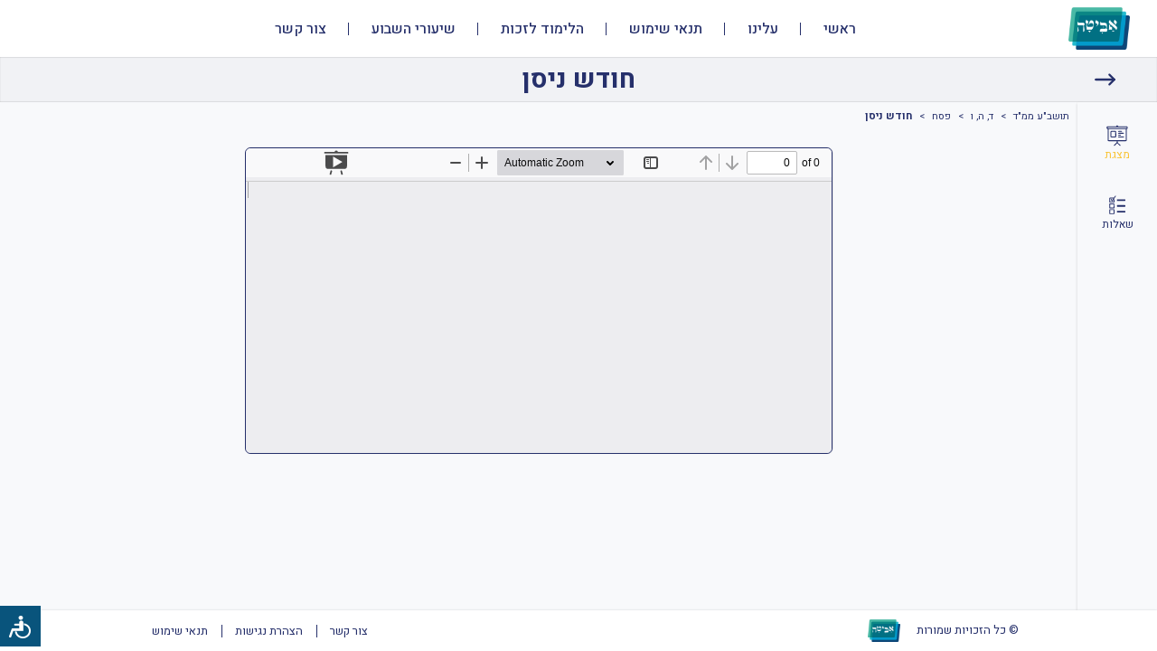

--- FILE ---
content_type: text/html; charset=UTF-8
request_url: https://www.abita.co.il/lessons/%D7%A4%D7%A1%D7%97-%D7%97%D7%95%D7%93%D7%A9-%D7%A0%D7%99%D7%A1%D7%9F-%D7%94%D7%9C%D7%9B%D7%94-%D7%9E%D7%9E%D7%93-%D7%93/
body_size: 13319
content:
<!DOCTYPE html>
<html dir="rtl" lang="he-IL">
<head>
    <meta http-equiv="Content-Type"
          content="text/html; charset=UTF-8"/>
    <meta name="viewport" content="width=device-width, initial-scale=1.0">

    <title>פסח - חודש ניסן, הלכה ממ&quot;ד, ד - אביטה</title>
<link data-rocket-prefetch href="https://cdnjs.cloudflare.com" rel="dns-prefetch">
<link data-rocket-prefetch href="https://fonts.googleapis.com" rel="dns-prefetch">
<link data-rocket-prefetch href="https://www.googletagmanager.com" rel="dns-prefetch"><link rel="preload" data-rocket-preload as="image" href="https://www.abita.co.il/wp-content/uploads/2021/06/%D7%94%D7%93%D7%A8-1.png" fetchpriority="high">

    <meta name='robots' content='index, follow, max-image-preview:large, max-snippet:-1, max-video-preview:-1' />

	<!-- This site is optimized with the Yoast SEO plugin v23.5 - https://yoast.com/wordpress/plugins/seo/ -->
	<link rel="canonical" href="https://www.abita.co.il/lessons/פסח-חודש-ניסן-הלכה-ממד-ד/" />
	<meta property="og:locale" content="he_IL" />
	<meta property="og:type" content="article" />
	<meta property="og:title" content="פסח - חודש ניסן, הלכה ממ&quot;ד, ד - אביטה" />
	<meta property="og:url" content="https://www.abita.co.il/lessons/פסח-חודש-ניסן-הלכה-ממד-ד/" />
	<meta property="og:site_name" content="אביטה" />
	<meta property="article:modified_time" content="2025-07-29T10:49:25+00:00" />
	<meta name="twitter:card" content="summary_large_image" />
	<script type="application/ld+json" class="yoast-schema-graph">{"@context":"https://schema.org","@graph":[{"@type":"WebPage","@id":"https://www.abita.co.il/lessons/%d7%a4%d7%a1%d7%97-%d7%97%d7%95%d7%93%d7%a9-%d7%a0%d7%99%d7%a1%d7%9f-%d7%94%d7%9c%d7%9b%d7%94-%d7%9e%d7%9e%d7%93-%d7%93/","url":"https://www.abita.co.il/lessons/%d7%a4%d7%a1%d7%97-%d7%97%d7%95%d7%93%d7%a9-%d7%a0%d7%99%d7%a1%d7%9f-%d7%94%d7%9c%d7%9b%d7%94-%d7%9e%d7%9e%d7%93-%d7%93/","name":"פסח - חודש ניסן, הלכה ממ\"ד, ד - אביטה","isPartOf":{"@id":"https://www.abita.co.il/#website"},"datePublished":"2023-06-26T21:39:30+00:00","dateModified":"2025-07-29T10:49:25+00:00","breadcrumb":{"@id":"https://www.abita.co.il/lessons/%d7%a4%d7%a1%d7%97-%d7%97%d7%95%d7%93%d7%a9-%d7%a0%d7%99%d7%a1%d7%9f-%d7%94%d7%9c%d7%9b%d7%94-%d7%9e%d7%9e%d7%93-%d7%93/#breadcrumb"},"inLanguage":"he-IL","potentialAction":[{"@type":"ReadAction","target":["https://www.abita.co.il/lessons/%d7%a4%d7%a1%d7%97-%d7%97%d7%95%d7%93%d7%a9-%d7%a0%d7%99%d7%a1%d7%9f-%d7%94%d7%9c%d7%9b%d7%94-%d7%9e%d7%9e%d7%93-%d7%93/"]}]},{"@type":"BreadcrumbList","@id":"https://www.abita.co.il/lessons/%d7%a4%d7%a1%d7%97-%d7%97%d7%95%d7%93%d7%a9-%d7%a0%d7%99%d7%a1%d7%9f-%d7%94%d7%9c%d7%9b%d7%94-%d7%9e%d7%9e%d7%93-%d7%93/#breadcrumb","itemListElement":[{"@type":"ListItem","position":1,"name":"שונות","item":"https://www.abita.co.il/lesson_category/%d7%a9%d7%95%d7%a0%d7%95%d7%aa/"},{"@type":"ListItem","position":2,"name":"תושב\"ע ממ\"ד","item":"https://www.abita.co.il/lesson_category/%d7%aa%d7%95%d7%a9%d7%91%d7%a2-%d7%9e%d7%9e%d7%93/"},{"@type":"ListItem","position":3,"name":"ד, ה, ו","item":"https://www.abita.co.il/lesson_category/%d7%aa%d7%95%d7%a9%d7%91%d7%a2-%d7%9e%d7%9e%d7%93-%d7%93%d7%94%d7%95/"},{"@type":"ListItem","position":4,"name":"פסח","item":"https://www.abita.co.il/lesson_category/%d7%a4%d7%a1%d7%97-%d7%aa%d7%95%d7%a9%d7%91%d7%a2-%d7%9e%d7%9e%d7%93-%d7%93/"},{"@type":"ListItem","position":5,"name":"חודש ניסן"}]},{"@type":"WebSite","@id":"https://www.abita.co.il/#website","url":"https://www.abita.co.il/","name":"אביטה","description":"אתר וורדפרס חדש","publisher":{"@id":"https://www.abita.co.il/#organization"},"potentialAction":[{"@type":"SearchAction","target":{"@type":"EntryPoint","urlTemplate":"https://www.abita.co.il/?s={search_term_string}"},"query-input":{"@type":"PropertyValueSpecification","valueRequired":true,"valueName":"search_term_string"}}],"inLanguage":"he-IL"},{"@type":"Organization","@id":"https://www.abita.co.il/#organization","name":"אביטה","url":"https://www.abita.co.il/","logo":{"@type":"ImageObject","inLanguage":"he-IL","@id":"https://www.abita.co.il/#/schema/logo/image/","url":"https://www.abita.co.il/wp-content/uploads/2021/06/הדר-1.png","contentUrl":"https://www.abita.co.il/wp-content/uploads/2021/06/הדר-1.png","width":104,"height":72,"caption":"אביטה"},"image":{"@id":"https://www.abita.co.il/#/schema/logo/image/"}}]}</script>
	<!-- / Yoast SEO plugin. -->


<link rel='dns-prefetch' href='//www.googletagmanager.com' />
<link rel='dns-prefetch' href='//cdnjs.cloudflare.com' />
<link rel='dns-prefetch' href='//fonts.googleapis.com' />
<style id='wp-emoji-styles-inline-css' type='text/css'>

	img.wp-smiley, img.emoji {
		display: inline !important;
		border: none !important;
		box-shadow: none !important;
		height: 1em !important;
		width: 1em !important;
		margin: 0 0.07em !important;
		vertical-align: -0.1em !important;
		background: none !important;
		padding: 0 !important;
	}
</style>
<link rel='stylesheet' id='wp-block-library-rtl-css' href='https://www.abita.co.il/wp-includes/css/dist/block-library/style-rtl.min.css?ver=6.4.7' type='text/css' media='all' />
<link rel='stylesheet' id='gutenberg-pdfjs-css' href='https://www.abita.co.il/wp-content/plugins/pdfjs-viewer-shortcode-obfs/inc/../blocks/dist/style.css?ver=2.1.7' type='text/css' media='all' />
<style id='filebird-block-filebird-gallery-style-inline-css' type='text/css'>
ul.filebird-block-filebird-gallery{margin:auto!important;padding:0!important;width:100%}ul.filebird-block-filebird-gallery.layout-grid{display:grid;grid-gap:20px;align-items:stretch;grid-template-columns:repeat(var(--columns),1fr);justify-items:stretch}ul.filebird-block-filebird-gallery.layout-grid li img{border:1px solid #ccc;box-shadow:-2px 2px 6px 0 rgba(0,0,0,.3);height:100%;max-width:100%;-o-object-fit:cover;object-fit:cover;width:100%}ul.filebird-block-filebird-gallery.layout-masonry{-moz-column-count:var(--columns);-moz-column-gap:var(--space);column-gap:var(--space);-moz-column-width:var(--min-width);columns:var(--min-width) var(--columns);display:block;overflow:auto}ul.filebird-block-filebird-gallery.layout-masonry li{margin-bottom:var(--space)}ul.filebird-block-filebird-gallery li{list-style:none}ul.filebird-block-filebird-gallery li figure{height:100%;margin:0;padding:0;position:relative;width:100%}ul.filebird-block-filebird-gallery li figure figcaption{background:linear-gradient(0deg,rgba(0,0,0,.7),rgba(0,0,0,.3) 70%,transparent);bottom:0;box-sizing:border-box;color:#fff;font-size:.8em;margin:0;max-height:100%;overflow:auto;padding:3em .77em .7em;position:absolute;text-align:center;width:100%;z-index:2}ul.filebird-block-filebird-gallery li figure figcaption a{color:inherit}.fb-block-hover-animation-zoomIn figure{overflow:hidden}.fb-block-hover-animation-zoomIn figure img{transform:scale(1);transition:.3s ease-in-out}.fb-block-hover-animation-zoomIn figure:hover img{transform:scale(1.3)}.fb-block-hover-animation-shine figure{overflow:hidden;position:relative}.fb-block-hover-animation-shine figure:before{background:linear-gradient(-90deg,hsla(0,0%,100%,0) 0,hsla(0,0%,100%,.3));content:"";display:block;height:100%;right:-75%;position:absolute;top:0;transform:skewX(25deg);width:50%;z-index:2}.fb-block-hover-animation-shine figure:hover:before{animation:shine .75s}@keyframes shine{to{right:125%}}.fb-block-hover-animation-opacity figure{overflow:hidden}.fb-block-hover-animation-opacity figure img{opacity:1;transition:.3s ease-in-out}.fb-block-hover-animation-opacity figure:hover img{opacity:.5}.fb-block-hover-animation-grayscale figure img{filter:grayscale(100%);transition:.3s ease-in-out}.fb-block-hover-animation-grayscale figure:hover img{filter:grayscale(0)}

</style>
<style id='classic-theme-styles-inline-css' type='text/css'>
/*! This file is auto-generated */
.wp-block-button__link{color:#fff;background-color:#32373c;border-radius:9999px;box-shadow:none;text-decoration:none;padding:calc(.667em + 2px) calc(1.333em + 2px);font-size:1.125em}.wp-block-file__button{background:#32373c;color:#fff;text-decoration:none}
</style>
<style id='global-styles-inline-css' type='text/css'>
body{--wp--preset--color--black: #000000;--wp--preset--color--cyan-bluish-gray: #abb8c3;--wp--preset--color--white: #ffffff;--wp--preset--color--pale-pink: #f78da7;--wp--preset--color--vivid-red: #cf2e2e;--wp--preset--color--luminous-vivid-orange: #ff6900;--wp--preset--color--luminous-vivid-amber: #fcb900;--wp--preset--color--light-green-cyan: #7bdcb5;--wp--preset--color--vivid-green-cyan: #00d084;--wp--preset--color--pale-cyan-blue: #8ed1fc;--wp--preset--color--vivid-cyan-blue: #0693e3;--wp--preset--color--vivid-purple: #9b51e0;--wp--preset--gradient--vivid-cyan-blue-to-vivid-purple: linear-gradient(135deg,rgba(6,147,227,1) 0%,rgb(155,81,224) 100%);--wp--preset--gradient--light-green-cyan-to-vivid-green-cyan: linear-gradient(135deg,rgb(122,220,180) 0%,rgb(0,208,130) 100%);--wp--preset--gradient--luminous-vivid-amber-to-luminous-vivid-orange: linear-gradient(135deg,rgba(252,185,0,1) 0%,rgba(255,105,0,1) 100%);--wp--preset--gradient--luminous-vivid-orange-to-vivid-red: linear-gradient(135deg,rgba(255,105,0,1) 0%,rgb(207,46,46) 100%);--wp--preset--gradient--very-light-gray-to-cyan-bluish-gray: linear-gradient(135deg,rgb(238,238,238) 0%,rgb(169,184,195) 100%);--wp--preset--gradient--cool-to-warm-spectrum: linear-gradient(135deg,rgb(74,234,220) 0%,rgb(151,120,209) 20%,rgb(207,42,186) 40%,rgb(238,44,130) 60%,rgb(251,105,98) 80%,rgb(254,248,76) 100%);--wp--preset--gradient--blush-light-purple: linear-gradient(135deg,rgb(255,206,236) 0%,rgb(152,150,240) 100%);--wp--preset--gradient--blush-bordeaux: linear-gradient(135deg,rgb(254,205,165) 0%,rgb(254,45,45) 50%,rgb(107,0,62) 100%);--wp--preset--gradient--luminous-dusk: linear-gradient(135deg,rgb(255,203,112) 0%,rgb(199,81,192) 50%,rgb(65,88,208) 100%);--wp--preset--gradient--pale-ocean: linear-gradient(135deg,rgb(255,245,203) 0%,rgb(182,227,212) 50%,rgb(51,167,181) 100%);--wp--preset--gradient--electric-grass: linear-gradient(135deg,rgb(202,248,128) 0%,rgb(113,206,126) 100%);--wp--preset--gradient--midnight: linear-gradient(135deg,rgb(2,3,129) 0%,rgb(40,116,252) 100%);--wp--preset--font-size--small: 13px;--wp--preset--font-size--medium: 20px;--wp--preset--font-size--large: 36px;--wp--preset--font-size--x-large: 42px;--wp--preset--spacing--20: 0.44rem;--wp--preset--spacing--30: 0.67rem;--wp--preset--spacing--40: 1rem;--wp--preset--spacing--50: 1.5rem;--wp--preset--spacing--60: 2.25rem;--wp--preset--spacing--70: 3.38rem;--wp--preset--spacing--80: 5.06rem;--wp--preset--shadow--natural: 6px 6px 9px rgba(0, 0, 0, 0.2);--wp--preset--shadow--deep: 12px 12px 50px rgba(0, 0, 0, 0.4);--wp--preset--shadow--sharp: 6px 6px 0px rgba(0, 0, 0, 0.2);--wp--preset--shadow--outlined: 6px 6px 0px -3px rgba(255, 255, 255, 1), 6px 6px rgba(0, 0, 0, 1);--wp--preset--shadow--crisp: 6px 6px 0px rgba(0, 0, 0, 1);}:where(.is-layout-flex){gap: 0.5em;}:where(.is-layout-grid){gap: 0.5em;}body .is-layout-flow > .alignleft{float: left;margin-inline-start: 0;margin-inline-end: 2em;}body .is-layout-flow > .alignright{float: right;margin-inline-start: 2em;margin-inline-end: 0;}body .is-layout-flow > .aligncenter{margin-left: auto !important;margin-right: auto !important;}body .is-layout-constrained > .alignleft{float: left;margin-inline-start: 0;margin-inline-end: 2em;}body .is-layout-constrained > .alignright{float: right;margin-inline-start: 2em;margin-inline-end: 0;}body .is-layout-constrained > .aligncenter{margin-left: auto !important;margin-right: auto !important;}body .is-layout-constrained > :where(:not(.alignleft):not(.alignright):not(.alignfull)){max-width: var(--wp--style--global--content-size);margin-left: auto !important;margin-right: auto !important;}body .is-layout-constrained > .alignwide{max-width: var(--wp--style--global--wide-size);}body .is-layout-flex{display: flex;}body .is-layout-flex{flex-wrap: wrap;align-items: center;}body .is-layout-flex > *{margin: 0;}body .is-layout-grid{display: grid;}body .is-layout-grid > *{margin: 0;}:where(.wp-block-columns.is-layout-flex){gap: 2em;}:where(.wp-block-columns.is-layout-grid){gap: 2em;}:where(.wp-block-post-template.is-layout-flex){gap: 1.25em;}:where(.wp-block-post-template.is-layout-grid){gap: 1.25em;}.has-black-color{color: var(--wp--preset--color--black) !important;}.has-cyan-bluish-gray-color{color: var(--wp--preset--color--cyan-bluish-gray) !important;}.has-white-color{color: var(--wp--preset--color--white) !important;}.has-pale-pink-color{color: var(--wp--preset--color--pale-pink) !important;}.has-vivid-red-color{color: var(--wp--preset--color--vivid-red) !important;}.has-luminous-vivid-orange-color{color: var(--wp--preset--color--luminous-vivid-orange) !important;}.has-luminous-vivid-amber-color{color: var(--wp--preset--color--luminous-vivid-amber) !important;}.has-light-green-cyan-color{color: var(--wp--preset--color--light-green-cyan) !important;}.has-vivid-green-cyan-color{color: var(--wp--preset--color--vivid-green-cyan) !important;}.has-pale-cyan-blue-color{color: var(--wp--preset--color--pale-cyan-blue) !important;}.has-vivid-cyan-blue-color{color: var(--wp--preset--color--vivid-cyan-blue) !important;}.has-vivid-purple-color{color: var(--wp--preset--color--vivid-purple) !important;}.has-black-background-color{background-color: var(--wp--preset--color--black) !important;}.has-cyan-bluish-gray-background-color{background-color: var(--wp--preset--color--cyan-bluish-gray) !important;}.has-white-background-color{background-color: var(--wp--preset--color--white) !important;}.has-pale-pink-background-color{background-color: var(--wp--preset--color--pale-pink) !important;}.has-vivid-red-background-color{background-color: var(--wp--preset--color--vivid-red) !important;}.has-luminous-vivid-orange-background-color{background-color: var(--wp--preset--color--luminous-vivid-orange) !important;}.has-luminous-vivid-amber-background-color{background-color: var(--wp--preset--color--luminous-vivid-amber) !important;}.has-light-green-cyan-background-color{background-color: var(--wp--preset--color--light-green-cyan) !important;}.has-vivid-green-cyan-background-color{background-color: var(--wp--preset--color--vivid-green-cyan) !important;}.has-pale-cyan-blue-background-color{background-color: var(--wp--preset--color--pale-cyan-blue) !important;}.has-vivid-cyan-blue-background-color{background-color: var(--wp--preset--color--vivid-cyan-blue) !important;}.has-vivid-purple-background-color{background-color: var(--wp--preset--color--vivid-purple) !important;}.has-black-border-color{border-color: var(--wp--preset--color--black) !important;}.has-cyan-bluish-gray-border-color{border-color: var(--wp--preset--color--cyan-bluish-gray) !important;}.has-white-border-color{border-color: var(--wp--preset--color--white) !important;}.has-pale-pink-border-color{border-color: var(--wp--preset--color--pale-pink) !important;}.has-vivid-red-border-color{border-color: var(--wp--preset--color--vivid-red) !important;}.has-luminous-vivid-orange-border-color{border-color: var(--wp--preset--color--luminous-vivid-orange) !important;}.has-luminous-vivid-amber-border-color{border-color: var(--wp--preset--color--luminous-vivid-amber) !important;}.has-light-green-cyan-border-color{border-color: var(--wp--preset--color--light-green-cyan) !important;}.has-vivid-green-cyan-border-color{border-color: var(--wp--preset--color--vivid-green-cyan) !important;}.has-pale-cyan-blue-border-color{border-color: var(--wp--preset--color--pale-cyan-blue) !important;}.has-vivid-cyan-blue-border-color{border-color: var(--wp--preset--color--vivid-cyan-blue) !important;}.has-vivid-purple-border-color{border-color: var(--wp--preset--color--vivid-purple) !important;}.has-vivid-cyan-blue-to-vivid-purple-gradient-background{background: var(--wp--preset--gradient--vivid-cyan-blue-to-vivid-purple) !important;}.has-light-green-cyan-to-vivid-green-cyan-gradient-background{background: var(--wp--preset--gradient--light-green-cyan-to-vivid-green-cyan) !important;}.has-luminous-vivid-amber-to-luminous-vivid-orange-gradient-background{background: var(--wp--preset--gradient--luminous-vivid-amber-to-luminous-vivid-orange) !important;}.has-luminous-vivid-orange-to-vivid-red-gradient-background{background: var(--wp--preset--gradient--luminous-vivid-orange-to-vivid-red) !important;}.has-very-light-gray-to-cyan-bluish-gray-gradient-background{background: var(--wp--preset--gradient--very-light-gray-to-cyan-bluish-gray) !important;}.has-cool-to-warm-spectrum-gradient-background{background: var(--wp--preset--gradient--cool-to-warm-spectrum) !important;}.has-blush-light-purple-gradient-background{background: var(--wp--preset--gradient--blush-light-purple) !important;}.has-blush-bordeaux-gradient-background{background: var(--wp--preset--gradient--blush-bordeaux) !important;}.has-luminous-dusk-gradient-background{background: var(--wp--preset--gradient--luminous-dusk) !important;}.has-pale-ocean-gradient-background{background: var(--wp--preset--gradient--pale-ocean) !important;}.has-electric-grass-gradient-background{background: var(--wp--preset--gradient--electric-grass) !important;}.has-midnight-gradient-background{background: var(--wp--preset--gradient--midnight) !important;}.has-small-font-size{font-size: var(--wp--preset--font-size--small) !important;}.has-medium-font-size{font-size: var(--wp--preset--font-size--medium) !important;}.has-large-font-size{font-size: var(--wp--preset--font-size--large) !important;}.has-x-large-font-size{font-size: var(--wp--preset--font-size--x-large) !important;}
.wp-block-navigation a:where(:not(.wp-element-button)){color: inherit;}
:where(.wp-block-post-template.is-layout-flex){gap: 1.25em;}:where(.wp-block-post-template.is-layout-grid){gap: 1.25em;}
:where(.wp-block-columns.is-layout-flex){gap: 2em;}:where(.wp-block-columns.is-layout-grid){gap: 2em;}
.wp-block-pullquote{font-size: 1.5em;line-height: 1.6;}
</style>
<link rel='stylesheet' id='fontawesome-css' href='https://cdnjs.cloudflare.com/ajax/libs/font-awesome/6.3.0/css/all.min.css?ver=6.4.7' type='text/css' media='all' />
<link rel='stylesheet' id='heebo-css' href='https://fonts.googleapis.com/css2?family=Heebo%3Awght%40300%3B400%3B500%3B700%3B900&#038;display=swap&#038;ver=6.4.7' type='text/css' media='all' />
<link rel='stylesheet' id='abita_main-css' href='https://www.abita.co.il/wp-content/themes/abita/assets/css/main.css?ver=1769079027' type='text/css' media='all' />
<link rel='stylesheet' id='rubik-css' href='https://fonts.googleapis.com/css2?family=Rubik&#038;display=swap&#038;ver=6.4.7' type='text/css' media='all' />
<script type="text/javascript" src="https://www.abita.co.il/wp-includes/js/jquery/jquery.min.js?ver=3.7.1" id="jquery-core-js"></script>
<script type="text/javascript" src="https://www.abita.co.il/wp-includes/js/jquery/jquery-migrate.min.js?ver=3.4.1" id="jquery-migrate-js"></script>

<!-- Google tag (gtag.js) snippet added by Site Kit -->
<!-- Google Analytics snippet added by Site Kit -->
<script type="text/javascript" src="https://www.googletagmanager.com/gtag/js?id=GT-PJSB55G" id="google_gtagjs-js" async></script>
<script type="text/javascript" id="google_gtagjs-js-after">
/* <![CDATA[ */
window.dataLayer = window.dataLayer || [];function gtag(){dataLayer.push(arguments);}
gtag("set","linker",{"domains":["www.abita.co.il"]});
gtag("js", new Date());
gtag("set", "developer_id.dZTNiMT", true);
gtag("config", "GT-PJSB55G");
/* ]]> */
</script>
<script type="text/javascript" src="https://www.abita.co.il/wp-content/themes/abita/assets/js/scripts.js?ver=1769079027" id="site_scripts-js"></script>
<link rel="EditURI" type="application/rsd+xml" title="RSD" href="https://www.abita.co.il/xmlrpc.php?rsd" />
<meta name="generator" content="WordPress 6.4.7" />
<link rel='shortlink' href='https://www.abita.co.il/?p=5753' />
<meta name="generator" content="Site Kit by Google 1.170.0" /><style>.yydev-accessibility {position: fixed;left:0px;bottom:5px;z-index: 99999;}.yydev-accessibility .yydev-warp {position: relative;font-family: Arial, Helvetica, sans-serif;}.yydev-accessibility .yy-button {width:45px;height:45px;background:#09547c url(https://www.abita.co.il/wp-content/plugins/yydevelopment-accessibility/images/accessibility-icon.png) no-repeat 45% 50%;text-indent:-9999px;padding: 0px;margin: 0px;position: absolute;top: 0px;left: 0px;}.yydev-accessibility .yy-box {position: relative;top: 45px;left: 0px;margin: 0px 0px 0px 0px;width: 180px;border: 1px solid #aeaeae;text-align: center;background: #fff;display: none;}.yydev-accessibility .yy-box .yy-title {font-size: 20px;font-weight: bold;color: #494949;padding: 8px 0px 8px 0px;margin: 0px 0px 0px 0px;}.yydev-accessibility .yy-box .yy-title span {width: 20px;height: 20px;display: inline-block;padding: 0px 0px 0px 0px;margin: 0px 5px -2px 5px;background:  url(https://www.abita.co.il/wp-content/plugins/yydevelopment-accessibility/images/accessibility-icons.png) no-repeat 0px 50%;}.yydev-accessibility .yy-box a {display: block;padding: 10px 0px 10px 0px;margin: 0px 0px 0px 0px;color: #5c5c5c;font-weight: bold;font-size: 14px;line-height: 17px;border-top: 1px solid #ededed;}.yydev-accessibility .yy-box a:hover {text-decoration: none;background: #f2f8fa;}.yydev-accessibility .yy-box a:hover {text-decoration: none;background: #f2f8fa;}.yydev-accessibility a.not-active {color: #a4a4a4;cursor: not-allowed;}.yydev-accessibility a.not-active:hover  {background: transparent;}.yydev-accessibility a.rest-accessibility {color: #00addf;padding-left: 4px;}.yydev-accessibility a.rest-accessibility span {width: 20px;height: 20px;display: inline-block;padding: 0px 0px 0px 0px;margin: 0px 0px -6px -8px;background:  url(https://www.abita.co.il/wp-content/plugins/yydevelopment-accessibility/images/accessibility-icons.png) no-repeat -35px -5px}.yydev-accessibility a.accessibility-notice {font-size: 13px;padding: 6px 0px 6px 0px;margin: 0px 0px 0px 0px;background: #157cb0;text-decoration: underline;color: #fff;}.yydev-accessibility a.accessibility-notice:hover {background: #157cb0;text-decoration: underline;}.accessibility-high-contrast-color {background-color: #000 !important;color: #fff !important;border-color: #fff !important;}.accessibility-high-contrast-color:not(span) {background-image: none !important;}.accessibility-light-contrast-color {background-color: #fff !important;color: #000 !important;border-color: #000 !important;}.accessibility-light-contrast-color:not(span) {background-image: none !important;}.yydev-highlight-links a {border: 5px dashed blue !important;display: inline-block;}.yydev-highlight-links a:focus,.yydev-highlight-links input:focus,.yydev-highlight-links textarea:focus,.yydev-highlight-links select:focus,.yydev-highlight-links button:focus {border: 7px solid red !important;}.yydev-highlight-links a, .yydev-highlight-links a {border: 3px dashed blue !important;display: inline-block;}.yydev_ltr .yy-box .yy-title span {margin-left: -9px;}.yydev_rtl .yy-box .yy-title span {margin: 0px 3px -2px 0px;}.yydev_rtl a.rest-accessibility span {margin: 0px 0px -6px 2px}@media only screen and (max-width: 960px) {.yydev-accessibility {display: block;}}</style>
<link rel="icon" href="https://www.abita.co.il/wp-content/uploads/2021/06/לוגו-1.png" sizes="32x32" />
<link rel="icon" href="https://www.abita.co.il/wp-content/uploads/2021/06/לוגו-1.png" sizes="192x192" />
<link rel="apple-touch-icon" href="https://www.abita.co.il/wp-content/uploads/2021/06/לוגו-1.png" />
<meta name="msapplication-TileImage" content="https://www.abita.co.il/wp-content/uploads/2021/06/לוגו-1.png" />
<meta name="generator" content="WP Rocket 3.20.3" data-wpr-features="wpr_preconnect_external_domains wpr_oci wpr_preload_links wpr_desktop" /></head>
<body class="rtl lesson-template-default single single-lesson postid-5753 wp-custom-logo lesson_page">
<header  id="site_header">
    <button id="main_menu_btn" class="d-lg-none" aria-label="לחצו לפתיחה וסגירה של התפריט">
        <span></span>
    </button>

    <a id="site_logo" href="https://www.abita.co.il/">
        <img src="https://www.abita.co.il/wp-content/uploads/2021/06/הדר-1.png" alt="אביטה" />    </a>

    <nav id="main_menu" role="navigation" aria-label="תפריט ראשי">
                    <div class="menu-%d7%aa%d7%a4%d7%a8%d7%99%d7%98-%d7%94%d7%93%d7%a8-container"><ul id="menu-%d7%aa%d7%a4%d7%a8%d7%99%d7%98-%d7%94%d7%93%d7%a8" class="nav"><li id="menu-item-5454" class="menu-item menu-item-type-post_type menu-item-object-page menu-item-home menu-item-5454"><a href="https://www.abita.co.il/">ראשי</a></li>
<li id="menu-item-5105" class="menu-item menu-item-type-post_type menu-item-object-page menu-item-5105"><a href="https://www.abita.co.il/%d7%90%d7%95%d7%93%d7%95%d7%aa/">עלינו</a></li>
<li id="menu-item-17743" class="menu-item menu-item-type-post_type menu-item-object-page menu-item-17743"><a href="https://www.abita.co.il/%d7%aa%d7%a0%d7%90%d7%99-%d7%a9%d7%99%d7%9e%d7%95%d7%a9-%d7%91%d7%90%d7%aa%d7%a8/">תנאי שימוש</a></li>
<li id="menu-item-5793" class="menu-item menu-item-type-post_type menu-item-object-page menu-item-5793"><a href="https://www.abita.co.il/%d7%94%d7%a7%d7%93%d7%a9%d7%95%d7%aa/">הלימוד לזכות</a></li>
<li id="menu-item-5797" class="menu-item menu-item-type-post_type menu-item-object-page menu-item-5797"><a href="https://www.abita.co.il/%d7%a9%d7%99%d7%a2%d7%95%d7%a8%d7%99-%d7%94%d7%a9%d7%91%d7%95%d7%a2/">שיעורי השבוע</a></li>
<li id="menu-item-287" class="menu-item menu-item-type-post_type menu-item-object-page menu-item-287"><a href="https://www.abita.co.il/%d7%a6%d7%95%d7%a8-%d7%a7%d7%a9%d7%a8/">צור קשר</a></li>
</ul></div>            </nav>

    </header>
    <div  id="title_container">
        <a href='https://www.abita.co.il/lesson_category/%d7%a4%d7%a1%d7%97-%d7%aa%d7%95%d7%a9%d7%91%d7%a2-%d7%9e%d7%9e%d7%93-%d7%93/' aria-label='חזרה' class='header_back_arrow'></a>        <h1 id="page_title">חודש ניסן</h1>
    </div>
        <div  id="dedication_strip_wrap" class="d-none d-lg-block">
        <div  id="dedication_strip" style="padding: 4rem var(--bc-padding, 44rem);">
            <div  id="breadcrumbs"><span><span><a href="https://www.abita.co.il/lesson_category/%d7%a9%d7%95%d7%a0%d7%95%d7%aa/">שונות</a></span> &gt; <span><a href="https://www.abita.co.il/lesson_category/%d7%aa%d7%95%d7%a9%d7%91%d7%a2-%d7%9e%d7%9e%d7%93/">תושב"ע ממ"ד</a></span> &gt; <span><a href="https://www.abita.co.il/lesson_category/%d7%aa%d7%95%d7%a9%d7%91%d7%a2-%d7%9e%d7%9e%d7%93-%d7%93%d7%94%d7%95/">ד, ה, ו</a></span> &gt; <span><a href="https://www.abita.co.il/lesson_category/%d7%a4%d7%a1%d7%97-%d7%aa%d7%95%d7%a9%d7%91%d7%a2-%d7%9e%d7%9e%d7%93-%d7%93/">פסח</a></span> &gt; <span class='breadcrumb_last' aria-current='page'>חודש ניסן</span></span></div>        </div>
    </div>
    <main  id="main" role="main" class="container">
<div  id="page_content" class="sr-only"><br />כל הזכויות שמורות ל-'אביטה'. אין להעתיק, לערוך, לחתוך, לתרגם, או לאחסן במאגר מידע דף זה.</div>                <aside id="lesson_buttons_wrap" class="" role="tablist">
                    <div class='lesson_btns_column'><a href='https://www.abita.co.il/lessons/%d7%a4%d7%a1%d7%97-%d7%97%d7%95%d7%93%d7%a9-%d7%a0%d7%99%d7%a1%d7%9f-%d7%94%d7%9c%d7%9b%d7%94-%d7%9e%d7%9e%d7%93-%d7%93/content/מצגת/' data-content_type='pdf' class='lesson_tab_btn active' id='lesson_tab_1' role='tab' aria-selected='true' aria-controls='lesson_content_1'>
        <img src='https://www.abita.co.il/wp-content/uploads/2023/03/V2-02.svg' role='presentation' alt='' />
        <span>מצגת</span>
    </a><a href='https://www.abita.co.il/lessons/%d7%a4%d7%a1%d7%97-%d7%97%d7%95%d7%93%d7%a9-%d7%a0%d7%99%d7%a1%d7%9f-%d7%94%d7%9c%d7%9b%d7%94-%d7%9e%d7%9e%d7%93-%d7%93/content/שאלות/' data-content_type='quiz' class='lesson_tab_btn ' id='lesson_tab_2' role='tab' aria-selected='false' aria-controls='lesson_content_2'>
        <img src='https://www.abita.co.il/wp-content/uploads/2023/07/שאלות-אמריקאיות.svg' role='presentation' alt='' />
        <span>שאלות</span>
    </a></div>
                </aside>
                <div  id="lesson_page_container">
                    <div  id="lesson_contents_wrap">
                        <div id='lesson_content_1' role='tabpanel' aria-labelledby='lesson_tab_1' class='lesson_tab_content active' data-type='pdf'><div class='content_btns'><a rel='nofollow' href='https://www.abita.co.il/wp-content/plugins/pdfjs-viewer-shortcode-obfs/pdfjs/web/viewer.php?file=https://www.abita.co.il/wp-content/uploads/2023/04/חודש-ניסן-מצגת.pdf&attachment_id=&dButton=false&pButton=false&oButton=false&sButton=false#zoom=auto&pagemode=none&_wpnonce=532ac2170d' class='site_btn fullscreen_pdf_btn d-md-none'>
                <i class='fas fa-expand'></i>
                <span>מסך מלא</span>
             </a></div><div class='content_holder'><div><iframe width="100%" height="800px" src="https://www.abita.co.il/wp-content/plugins/pdfjs-viewer-shortcode-obfs/pdfjs/web/viewer.php?file=https://www.abita.co.il/wp-content/uploads/2023/04/חודש-ניסן-מצגת.pdf&#038;attachment_id=&#038;dButton=false&#038;pButton=false&#038;oButton=false&#038;sButton=false#zoom=auto&#038;pagemode=none&#038;_wpnonce=532ac2170d" title="Embedded PDF" class="pdfjs-iframe"></iframe></div></div></div><div id='lesson_content_2' role='tabpanel' aria-labelledby='lesson_tab_2' class='lesson_tab_content ' data-type='quiz'><div class='content_holder'>    <div class="quiz_wrap" data-rand="187">
        <div class="quiz_header">
            <div class="quiz_nikud_check_wrap d-none">
                <input type="checkbox" class="sr-only quiz_nikud_check" id="quiz_nikud_check_187" checked />
                <label for="quiz_nikud_check_187" class="quiz_nikud_label">מנוקד</label>
            </div>
            <button class='print_quiz download_pdf_btn'
                    data-origin-src='https://www.abita.co.il/wp-content/themes/abita/print_quiz.php?data=5753-1'>
                <i class='fas fa-print'></i>
            </button>
            <div class='quiz_step_position'>
                <b class="quiz_step_num">1</b>/<span class="quiz_steps_total"></span>
            </div>
        </div>
        <div class="quiz_steps">
        </div>
        <div class="quiz_end_frames" style="display: none;">
            <div class='quiz_step end_of_quiz' data-type='practice'>
                <div class='eoq_title'>התרגול הסתיים</div>
                <div class='eoq_sub_title'>כל הכבוד</div>
                <button class='eoq_button'>תרגול נוסף</button>
            </div>
        </div>
        <div class='quiz_nav_btns'>
            <button class='quiz_nav_btn' data-dir='prev' disabled>
                <i class='fas fa-angle-right'></i>
                הקודם
            </button>
            <button class='quiz_nav_btn' data-dir='next'>
                הבא
                <i class='fas fa-angle-left'></i>
            </button>
        </div>
    </div>
</div></div>                    </div>
                    
                                    </div>
                <iframe src="" id="pdf_holder" aria-hidden="true"></iframe>
                </main>
<footer  id="site_footer">
	<div  class="container d-md-flex justify-content-between align-items-center">
        <div  id="footer_credit">
            © כל הזכויות שמורות            <a id="site_footer_logo" href="https://www.abita.co.il/">
		        <img src="https://www.abita.co.il/wp-content/uploads/2021/06/הדר-1.png" alt="אביטה" />            </a>
        </div>

		            <nav id="main_menu" role="navigation">
				<div class="menu-%d7%aa%d7%a4%d7%a8%d7%99%d7%98-%d7%a4%d7%95%d7%98%d7%a8-container"><ul id="menu-%d7%aa%d7%a4%d7%a8%d7%99%d7%98-%d7%a4%d7%95%d7%98%d7%a8" class="nav"><li id="menu-item-5269" class="menu-item menu-item-type-post_type menu-item-object-page menu-item-5269"><a href="https://www.abita.co.il/%d7%a6%d7%95%d7%a8-%d7%a7%d7%a9%d7%a8/">צור קשר</a></li>
<li id="menu-item-142" class="menu-item menu-item-type-post_type menu-item-object-page menu-item-142"><a href="https://www.abita.co.il/%d7%94%d7%a6%d7%94%d7%a8%d7%aa-%d7%a0%d7%92%d7%99%d7%a9%d7%95%d7%aa/">הצהרת נגישות</a></li>
<li id="menu-item-145" class="menu-item menu-item-type-post_type menu-item-object-page menu-item-145"><a href="https://www.abita.co.il/%d7%aa%d7%a0%d7%90%d7%99-%d7%a9%d7%99%d7%9e%d7%95%d7%a9-%d7%91%d7%90%d7%aa%d7%a8/">תנאי שימוש</a></li>
</ul></div>            </nav>
		    </div>
    <script>

        jQuery('#main_menu_btn').on('click', function () {
            jQuery('body').toggleClass('menu_open');
        });

        Array.from(document.querySelectorAll('.lesson_tab_btn')).forEach(btn => {
            btn.addEventListener("click", e => {
                e.preventDefault();
                jQuery("[data-filter-tab]:first-child").addClass("active").siblings().removeClass("active");

                var $this = btn;
                var id = jQuery($this).attr('aria-controls');
                var $target = jQuery('#' + id);

                $target.trigger('show_lesson_tab').addClass('active').siblings().removeClass('active');

                jQuery(".lesson_tab_btn").removeClass("active").attr('aria-selected', false);
                jQuery($this).addClass('active').attr('aria-selected', 'true');

                // החלפת כותרת במידה וצריך
                if(jQuery("h1 .content-name").length){
                    const old_content_name = jQuery("h1 .content-name").text();
                    const new_content_name = jQuery($this).find('span').text();
                    jQuery("h1 .content-name").text(new_content_name);
                    jQuery('title').text(jQuery('title').text().replace(old_content_name, new_content_name));

                    let url = decodeURIComponent(window.location.href);
                    let formattedOldWord = old_content_name.replace(/ /g, "-");
                    let formattedNewWord = new_content_name.replace(/ /g, "-");
                    let newUrl = url.replace(formattedOldWord, formattedNewWord);

                    if (newUrl !== url) {
                        window.history.replaceState(null, "", newUrl);
                    }
                }

                if (jQuery($this).is("[data-content_type = 'wordwall']:not(.loaded)")) {
                    $target.find('iframe').attr('src', $target.find('iframe').data('src'));
                    jQuery($this).addClass('loaded');
                } else if ($target.find("iframe").length && $target.find("iframe").attr("src").indexOf(".pdf") > -1) {
                    const rand = Math.round(Math.random());
                    $target[0].querySelectorAll("iframe[src *= '/plugins/']").forEach(iframe => {
                        iframe.src = `${iframe.src}&ver=${rand}`;
                    });
                }
            });
        });
    </script>
</footer><div class='yydev-accessibility no-accessibility yydev_rtl'><div class='yydev-warp'><a class='yy-button' href='#'><span class='screen-reader-text'>כלי נגישות</span></a><div class='yy-box'><p class='yy-title'><span class='rtl'></span>כלי נגישות</p><a href='#' class='increase-font-size'>הגדלת גודל פונט</a><a href='#' class='decrease-font-size'>הקטנת גודל פונט</a><a href='#' class='light-contrast-color'>ניגודיות נמוכה</a><a href='#' class='high-contrast-color'>ניגודיות גבוהה</a><a href='#' class='highlight-links'>הדגשת קישורים</a><a href='#' class='rest-accessibility'><span class='rtl'></span>איפוס הגדרות</a></div><!--yy-box--></div><!--yydev-warp--></div><!--yydev-accessibility-->    <a href="#main" accesskey="1" tabindex="2" class="accesskey">דלג לתוכן העמוד (מקש קיצור 1)</a>

        <div  id="popup_page_overlay" data-close_popup>
                    <div  class="popup" id="game_popup" aria-hidden="true">
        <a role="button" data-close_popup class="popup_close_btn fas fa-close" aria-label="סגירת הפופאפ"></a>
        <iframe allowfullscreen src="" id="game_iframe"></iframe>
        <audio id="game_audio" controls autoplay></audio>
        <video id="game_mp4_video" controls autoplay></video>
        <div  id="game_popup_img">
            <div id="game_img_tooltip">
                <a href="javascript: void(0);" class="download_pdf_btn"><i aria-hidden="true" class="fa-print fas"></i></a>
                <a href="" download target="_blank" class="real_download_pdf_btn"><i aria-hidden="true"
                                                                                     class="fa-download fas"></i></a>
            </div>
            <div id="game_popup_img_bg"></div>
        </div>
    </div>
    </div>
    <script type="text/javascript" src="https://www.abita.co.il/wp-content/plugins/yydevelopment-accessibility/front-end/yydev-accessibility.js?2_2_1&amp;ver=6.4.7" id="yydev_accessibility_js-js"></script>
<script type="text/javascript" id="moove_activity_frontend-js-extra">
/* <![CDATA[ */
var moove_frontend_activity_scripts = {"activityoptions":"","referer":"","ajaxurl":"https:\/\/www.abita.co.il\/wp-admin\/admin-ajax.php","post_id":"5753","is_page":"","is_single":"1","is_archive":"","is_front_page":"","is_home":"","archive_title":"\u05d0\u05e8\u05db\u05d9\u05d5\u05e0\u05d9\u05dd","current_user":"0","referrer":"","extras":"{\"is_front\":false,\"is_archive\":false,\"permalink\":\"https:\\\/\\\/www.abita.co.il\\\/lessons\\\/-----\\\/\",\"ts_status\":\"1\"}","log_enabled":{"post_id":5753,"user_id":0,"post_type":"lesson","campaign_id":"pre_check"}};
/* ]]> */
</script>
<script type="text/javascript" src="https://www.abita.co.il/wp-content/plugins/user-activity-tracking-and-log/assets/js/moove_activity_frontend.js?ver=4.2.1" id="moove_activity_frontend-js"></script>
<script type="text/javascript" id="rocket-browser-checker-js-after">
/* <![CDATA[ */
"use strict";var _createClass=function(){function defineProperties(target,props){for(var i=0;i<props.length;i++){var descriptor=props[i];descriptor.enumerable=descriptor.enumerable||!1,descriptor.configurable=!0,"value"in descriptor&&(descriptor.writable=!0),Object.defineProperty(target,descriptor.key,descriptor)}}return function(Constructor,protoProps,staticProps){return protoProps&&defineProperties(Constructor.prototype,protoProps),staticProps&&defineProperties(Constructor,staticProps),Constructor}}();function _classCallCheck(instance,Constructor){if(!(instance instanceof Constructor))throw new TypeError("Cannot call a class as a function")}var RocketBrowserCompatibilityChecker=function(){function RocketBrowserCompatibilityChecker(options){_classCallCheck(this,RocketBrowserCompatibilityChecker),this.passiveSupported=!1,this._checkPassiveOption(this),this.options=!!this.passiveSupported&&options}return _createClass(RocketBrowserCompatibilityChecker,[{key:"_checkPassiveOption",value:function(self){try{var options={get passive(){return!(self.passiveSupported=!0)}};window.addEventListener("test",null,options),window.removeEventListener("test",null,options)}catch(err){self.passiveSupported=!1}}},{key:"initRequestIdleCallback",value:function(){!1 in window&&(window.requestIdleCallback=function(cb){var start=Date.now();return setTimeout(function(){cb({didTimeout:!1,timeRemaining:function(){return Math.max(0,50-(Date.now()-start))}})},1)}),!1 in window&&(window.cancelIdleCallback=function(id){return clearTimeout(id)})}},{key:"isDataSaverModeOn",value:function(){return"connection"in navigator&&!0===navigator.connection.saveData}},{key:"supportsLinkPrefetch",value:function(){var elem=document.createElement("link");return elem.relList&&elem.relList.supports&&elem.relList.supports("prefetch")&&window.IntersectionObserver&&"isIntersecting"in IntersectionObserverEntry.prototype}},{key:"isSlowConnection",value:function(){return"connection"in navigator&&"effectiveType"in navigator.connection&&("2g"===navigator.connection.effectiveType||"slow-2g"===navigator.connection.effectiveType)}}]),RocketBrowserCompatibilityChecker}();
/* ]]> */
</script>
<script type="text/javascript" id="rocket-preload-links-js-extra">
/* <![CDATA[ */
var RocketPreloadLinksConfig = {"excludeUris":"\/(?:.+\/)?feed(?:\/(?:.+\/?)?)?$|\/(?:.+\/)?embed\/|\/(index.php\/)?(.*)wp-json(\/.*|$)|\/refer\/|\/go\/|\/recommend\/|\/recommends\/","usesTrailingSlash":"1","imageExt":"jpg|jpeg|gif|png|tiff|bmp|webp|avif|pdf|doc|docx|xls|xlsx|php","fileExt":"jpg|jpeg|gif|png|tiff|bmp|webp|avif|pdf|doc|docx|xls|xlsx|php|html|htm","siteUrl":"https:\/\/www.abita.co.il","onHoverDelay":"100","rateThrottle":"3"};
/* ]]> */
</script>
<script type="text/javascript" id="rocket-preload-links-js-after">
/* <![CDATA[ */
(function() {
"use strict";var r="function"==typeof Symbol&&"symbol"==typeof Symbol.iterator?function(e){return typeof e}:function(e){return e&&"function"==typeof Symbol&&e.constructor===Symbol&&e!==Symbol.prototype?"symbol":typeof e},e=function(){function i(e,t){for(var n=0;n<t.length;n++){var i=t[n];i.enumerable=i.enumerable||!1,i.configurable=!0,"value"in i&&(i.writable=!0),Object.defineProperty(e,i.key,i)}}return function(e,t,n){return t&&i(e.prototype,t),n&&i(e,n),e}}();function i(e,t){if(!(e instanceof t))throw new TypeError("Cannot call a class as a function")}var t=function(){function n(e,t){i(this,n),this.browser=e,this.config=t,this.options=this.browser.options,this.prefetched=new Set,this.eventTime=null,this.threshold=1111,this.numOnHover=0}return e(n,[{key:"init",value:function(){!this.browser.supportsLinkPrefetch()||this.browser.isDataSaverModeOn()||this.browser.isSlowConnection()||(this.regex={excludeUris:RegExp(this.config.excludeUris,"i"),images:RegExp(".("+this.config.imageExt+")$","i"),fileExt:RegExp(".("+this.config.fileExt+")$","i")},this._initListeners(this))}},{key:"_initListeners",value:function(e){-1<this.config.onHoverDelay&&document.addEventListener("mouseover",e.listener.bind(e),e.listenerOptions),document.addEventListener("mousedown",e.listener.bind(e),e.listenerOptions),document.addEventListener("touchstart",e.listener.bind(e),e.listenerOptions)}},{key:"listener",value:function(e){var t=e.target.closest("a"),n=this._prepareUrl(t);if(null!==n)switch(e.type){case"mousedown":case"touchstart":this._addPrefetchLink(n);break;case"mouseover":this._earlyPrefetch(t,n,"mouseout")}}},{key:"_earlyPrefetch",value:function(t,e,n){var i=this,r=setTimeout(function(){if(r=null,0===i.numOnHover)setTimeout(function(){return i.numOnHover=0},1e3);else if(i.numOnHover>i.config.rateThrottle)return;i.numOnHover++,i._addPrefetchLink(e)},this.config.onHoverDelay);t.addEventListener(n,function e(){t.removeEventListener(n,e,{passive:!0}),null!==r&&(clearTimeout(r),r=null)},{passive:!0})}},{key:"_addPrefetchLink",value:function(i){return this.prefetched.add(i.href),new Promise(function(e,t){var n=document.createElement("link");n.rel="prefetch",n.href=i.href,n.onload=e,n.onerror=t,document.head.appendChild(n)}).catch(function(){})}},{key:"_prepareUrl",value:function(e){if(null===e||"object"!==(void 0===e?"undefined":r(e))||!1 in e||-1===["http:","https:"].indexOf(e.protocol))return null;var t=e.href.substring(0,this.config.siteUrl.length),n=this._getPathname(e.href,t),i={original:e.href,protocol:e.protocol,origin:t,pathname:n,href:t+n};return this._isLinkOk(i)?i:null}},{key:"_getPathname",value:function(e,t){var n=t?e.substring(this.config.siteUrl.length):e;return n.startsWith("/")||(n="/"+n),this._shouldAddTrailingSlash(n)?n+"/":n}},{key:"_shouldAddTrailingSlash",value:function(e){return this.config.usesTrailingSlash&&!e.endsWith("/")&&!this.regex.fileExt.test(e)}},{key:"_isLinkOk",value:function(e){return null!==e&&"object"===(void 0===e?"undefined":r(e))&&(!this.prefetched.has(e.href)&&e.origin===this.config.siteUrl&&-1===e.href.indexOf("?")&&-1===e.href.indexOf("#")&&!this.regex.excludeUris.test(e.href)&&!this.regex.images.test(e.href))}}],[{key:"run",value:function(){"undefined"!=typeof RocketPreloadLinksConfig&&new n(new RocketBrowserCompatibilityChecker({capture:!0,passive:!0}),RocketPreloadLinksConfig).init()}}]),n}();t.run();
}());
/* ]]> */
</script>
<script type="text/javascript" id="uat_et_frontend-js-extra">
/* <![CDATA[ */
var activity_et_addon_inline = {"ajaxurl":"https:\/\/www.abita.co.il\/wp-admin\/admin-ajax.php","referrer":"","post_id":"5753","post_title":"\u05e4\u05e1\u05d7 \u2013 \u05d7\u05d5\u05d3\u05e9 \u05e0\u05d9\u05e1\u05df, \u05d4\u05dc\u05db\u05d4 \u05de\u05de\"\u05d3, \u05d3","current_user":"0","triggers_list":"[]"};
/* ]]> */
</script>
<script type="text/javascript" src="https://www.abita.co.il/wp-content/plugins/user-activity-tracking-and-log-addon/assets/js/activity-et-frontend.js?ver=3.2.7" id="uat_et_frontend-js"></script>
<script type="text/javascript" src="https://www.abita.co.il/wp-content/themes/abita/assets/js/quiz.js?ver=1.0.5" id="quiz-js"></script>
    <script>
        quizData[187] = {
            questionsList: JSON.parse(`[{"question":"\u05de\u05d4 \u05e7\u05e8\u05d4 \u05d1\u05d7\u05d5\u05d3\u05e9 \u05e0\u05d9\u05e1\u05df, \u05e9\u05d1\u05d2\u05dc\u05dc\u05d5 \u05d0\u05e0\u05d5 \u05d7\u05d5\u05d2\u05d2\u05d9\u05dd \u05d0\u05ea \u05e4\u05e1\u05d7 ?","correct":"3","answers":["\u05d4\u05ea\u05d7\u05dc\u05ea \u05d4\u05e9\u05d9\u05e2\u05d1\u05d5\u05d3 \u05d1\u05de\u05e6\u05e8\u05d9\u05dd","\u05d7\u05d5\u05d2\u05d2\u05d9\u05dd \u05d0\u05ea \u05e4\u05e8\u05d9\u05d7\u05ea \u05d4\u05e2\u05e6\u05d9\u05dd \u05d1\u05d7\u05d5\u05d3\u05e9 \u05d4\u05d0\u05d1\u05d9\u05d1","\u05d9\u05e6\u05d9\u05d0\u05ea \u05de\u05e6\u05e8\u05d9\u05dd","\u05de\u05ea\u05df \u05ea\u05d5\u05e8\u05d4"]},{"question":"\u05de\u05d3\u05d5\u05e2 \u05e6\u05e8\u05d9\u05da \u05dc\u05d4\u05ea\u05db\u05d5\u05e0\u05df \u05d5\u05dc\u05dc\u05de\u05d5\u05d3 \u05d0\u05ea \u05d4\u05dc\u05db\u05d5\u05ea \u05d7\u05d2 \u05d4\u05e4\u05e1\u05d7 \u05db\u05d1\u05e8 \u05d7\u05d5\u05d3\u05e9 \u05dc\u05e4\u05e0\u05d9 ?","correct":"2","answers":["\u05db\u05d3\u05d9 \u05dc\u05d6\u05db\u05d5\u05e8 \u05d0\u05ea \u05d4\u05e0\u05e1 \u05db\u05de\u05d4 \u05e9\u05d9\u05d5\u05ea\u05e8 \u05d6\u05de\u05df","\u05db\u05d9 \u05d9\u05e9 \u05d4\u05e8\u05d1\u05d4 \u05e4\u05e8\u05d8\u05d9\u05dd \u05d1\u05d4\u05dc\u05db\u05d5\u05ea \u05d4\u05d7\u05d2 \u05e9\u05d7\u05e9\u05d5\u05d1 \u05dc\u05d3\u05e2\u05ea","\u05db\u05d3\u05d9 \u05dc\u05d4\u05e8\u05d0\u05d5\u05ea \u05db\u05de\u05d4 \u05d0\u05e0\u05d7\u05e0\u05d5 \u05de\u05d7\u05d1\u05d1\u05d9\u05dd \u05d0\u05ea \u05d4\u05d7\u05d2","\u05db\u05d3\u05d9 \u05e9\u05e0\u05d7\u05db\u05d4 \u05dc\u05d7\u05d2"]},{"question":"\u05de\u05d3\u05d5\u05e2 \u05e0\u05d5\u05d4\u05d2\u05d9\u05dd \u05dc\u05d0 \u05dc\u05d0\u05db\u05d5\u05dc \u05de\u05e6\u05d4 30 \u05d9\u05d5\u05dd \u05e7\u05d5\u05d3\u05dd \u05d4\u05d7\u05d2 ?","correct":"4","answers":["\u05db\u05d9 \u05d0\u05e1\u05d5\u05e8 \u05dc\u05d0\u05db\u05d5\u05dc \u05de\u05e6\u05d4 \u05db\u05e9\u05d9\u05e9 \u05d7\u05de\u05e5 \u05d1\u05d1\u05d9\u05ea","\u05db\u05d3\u05d9 \u05e9\u05dc\u05d0 \u05e0\u05ea\u05d1\u05dc\u05d1\u05dc \u05d5\u05e0\u05d0\u05db\u05dc \u05d1\u05e4\u05e1\u05d7 \u05de\u05e6\u05d4 \u05e9\u05e0\u05d2\u05e2\u05d4 \u05d1\u05d7\u05de\u05e5","\u05db\u05d9 \u05d4\u05de\u05e6\u05d5\u05ea \u05d4\u05df \u05e7\u05d3\u05d5\u05e9\u05d5\u05ea \u05d5\u05d0\u05d9 \u05d0\u05e4\u05e9\u05e8 \u05dc\u05d0\u05db\u05d5\u05dc \u05d0\u05d5\u05ea\u05df \u05db\u05dc \u05d9\u05d5\u05dd","\u05db\u05d3\u05d9 \u05e9\u05e0\u05d7\u05db\u05d4 \u05dc\u05d0\u05db\u05d9\u05dc\u05ea \u05d4\u05de\u05e6\u05d4 \u05d1\u05dc\u05d9\u05dc \u05d4\u05e1\u05d3\u05e8"]},{"question":"\u05de\u05d3\u05d5\u05e2 \u05de\u05e0\u05e7\u05d9\u05dd \u05d0\u05ea \u05d4\u05d1\u05d9\u05ea \u05dc\u05e7\u05e8\u05d0\u05ea \u05d7\u05d2 \u05d4\u05e4\u05e1\u05d7 ?","correct":"2","answers":["\u05db\u05d3\u05d9 \u05dc\u05d4\u05e8\u05d2\u05d9\u05e9 \u05d0\u05ea \u05d0\u05d5\u05d9\u05e8\u05ea \u05ea\u05e7\u05d5\u05e4\u05ea \u05d4\u05d0\u05d1\u05d9\u05d1","\u05db\u05d3\u05d9 \u05e9\u05dc\u05d0 \u05d9\u05d4\u05d9\u05d4 \u05d1\u05d1\u05d9\u05ea \u05d7\u05de\u05e5 \u05d1\u05de\u05d4\u05dc\u05da \u05d4\u05e4\u05e1\u05d7","\u05db\u05de\u05d5 \u05e9\u05de\u05e0\u05e7\u05d9\u05dd \u05dc\u05db\u05d1\u05d5\u05d3 \u05e9\u05d1\u05ea","\u05db\u05d3\u05d9 \u05e9\u05e0\u05e8\u05d2\u05d9\u05e9 \u05db\u05de\u05d5 \u05de\u05dc\u05db\u05d9\u05dd"]},{"question":"\u05de\u05d4 \u05de\u05e9\u05de\u05e2\u05d5\u05ea \u05d4\u05de\u05d9\u05dc\u05d9\u05dd '\u05e7\u05de\u05d7\u05d0 \u05d3\u05e4\u05e1\u05d7\u05d0' ?","correct":"1","answers":["\u05db\u05e1\u05e3 \u05e9\u05e0\u05d5\u05ea\u05e0\u05d9\u05dd \u05dc\u05e0\u05d6\u05e7\u05e7\u05d9\u05dd \u05db\u05d3\u05d9 \u05e9\u05d9\u05d5\u05db\u05dc\u05d5 \u05dc\u05e7\u05e0\u05d5\u05ea \u05de\u05e6\u05e8\u05db\u05d9\u05dd \u05dc\u05d7\u05d2","\u05e7\u05de\u05d7 \u05de\u05d9\u05d5\u05d7\u05d3 \u05e9\u05e0\u05d8\u05d7\u05df \u05e2\u05d1\u05d5\u05e8 \u05d4\u05db\u05e0\u05ea \u05d4\u05de\u05e6\u05d5\u05ea","\u05e7\u05de\u05d7 \u05e9\u05de\u05d5\u05ea\u05e8 \u05dc\u05d4\u05db\u05d9\u05df \u05de\u05de\u05e0\u05d5 \u05dc\u05d7\u05dd \u05d1\u05e4\u05e1\u05d7","\u05d7\u05de\u05e5 \u05e9\u05e0\u05e9\u05d0\u05e8 \u05d1\u05d8\u05e2\u05d5\u05ea \u05d1\u05d1\u05d9\u05ea \u05d1\u05e4\u05e1\u05d7"]},{"question":"\u05de\u05d4\u05d9 '\u05e4\u05e8\u05e9\u05ea \u05d4\u05e0\u05e9\u05d9\u05d0\u05d9\u05dd' \u05d0\u05d5\u05ea\u05d4 \u05d0\u05d5\u05de\u05e8\u05d9\u05dd \u05d1\u05ea\u05d7\u05d9\u05dc\u05ea \u05d7\u05d5\u05d3\u05e9 \u05e0\u05d9\u05e1\u05df ?","correct":"3","answers":["\u05e1\u05d9\u05e4\u05d5\u05e8 \u05de\u05e1\u05e2 \u05d1\u05e0\u05d9 \u05d9\u05e9\u05e8\u05d0\u05dc \u05d1\u05de\u05d3\u05d1\u05e8","\u05e1\u05d9\u05e4\u05d5\u05e8\u05d9 \u05de\u05d9\u05e0\u05d5\u05d9 \u05e0\u05e9\u05d9\u05d0\u05d9 \u05d4\u05e9\u05d1\u05d8\u05d9\u05dd \u05e2\u05dc \u05d9\u05d3\u05d9 \u05de\u05e9\u05d4","\u05e4\u05d9\u05e8\u05d5\u05d8 \u05d4\u05e7\u05e8\u05d1\u05e0\u05d5\u05ea \u05e9\u05d4\u05e7\u05e8\u05d9\u05d1\u05d5 \u05d4\u05e0\u05e9\u05d9\u05d0\u05d9\u05dd \u05d1\u05de\u05e9\u05db\u05df \u05d1\u05d9\u05de\u05d9\u05dd \u05d0\u05dc\u05d5","\u05ea\u05e4\u05d9\u05dc\u05d4 \u05e9\u05d4\u05e2\u05e0\u05e0\u05d9\u05dd (\u05e9\u05e0\u05e7\u05e8\u05d0\u05d9\u05dd '\u05e0\u05e9\u05d9\u05d0\u05d9\u05dd') \u05d9\u05d5\u05e8\u05d9\u05d3\u05d5 \u05d2\u05e9\u05dd"]},{"question":"\u05d0\u05d9\u05d6\u05d5 \u05d1\u05e8\u05db\u05d4 \u05e0\u05d5\u05d4\u05d2\u05d9\u05dd \u05dc\u05d1\u05e8\u05da \u05d1\u05de\u05d4\u05dc\u05da \u05d7\u05d5\u05d3\u05e9 \u05e0\u05d9\u05e1\u05df ?","correct":"2","answers":["\u05d1\u05e8\u05db\u05ea \u05e9\u05d4\u05d7\u05d9\u05d9\u05e0\u05d5","\u05d1\u05e8\u05db\u05ea \u05d4\u05d0\u05d9\u05dc\u05e0\u05d5\u05ea","\u05d1\u05e8\u05db\u05ea '\u05d1\u05d5\u05e8\u05d0 \u05de\u05d9\u05e0\u05d9 \u05d3\u05e9\u05d0\u05d9\u05dd'","\u05d1\u05e8\u05db\u05ea '\u05d1\u05e8\u05d5\u05da \u05e9\u05e2\u05e9\u05d4 \u05dc\u05d9 \u05e0\u05e1'"]},{"question":"\u05d0\u05d9\u05d6\u05d4 \u05e0\u05e1 \u05d0\u05d9\u05e8\u05e2 \u05d1\u05e9\u05d1\u05ea \u05d4\u05d2\u05d3\u05d5\u05dc ?","correct":"1","answers":["\u05de\u05dc\u05d7\u05de\u05d4 \u05d1\u05d9\u05df \u05d4\u05de\u05e6\u05e8\u05d9\u05dd \u05e2\u05e6\u05de\u05dd, \u05d1\u05e2\u05e7\u05d1\u05d5\u05ea \u05d4\u05d0\u05d6\u05d4\u05e8\u05d4 \u05e2\u05dc \u05de\u05db\u05ea \u05d1\u05db\u05d5\u05e8\u05d5\u05ea","\u05e7\u05e8\u05d9\u05e2\u05ea \u05d9\u05dd \u05e1\u05d5\u05e3","\u05d1\u05e9\u05d1\u05ea \u05d6\u05d5 \u05d4\u05ea\u05e8\u05d7\u05e9\u05d4 \u05d4\u05de\u05db\u05d4 \u05d4\u05e8\u05d0\u05e9\u05d5\u05e0\u05d4 - \u05de\u05db\u05ea \u05d3\u05dd","\u05d4\u05e4\u05e1\u05d9\u05e7 \u05d4\u05e9\u05d9\u05e2\u05d1\u05d5\u05d3"]},{"question":"\u05de\u05d4 \u05e0\u05d5\u05d4\u05d2\u05d9\u05dd \u05dc\u05e7\u05e8\u05d5\u05d0 \u05dc\u05d0\u05d7\u05e8 \u05ea\u05e4\u05d9\u05dc\u05ea \u05de\u05e0\u05d7\u05d4 \u05e9\u05dc \u05e9\u05d1\u05ea \u05d4\u05d2\u05d3\u05d5\u05dc ?","correct":"3","answers":["\u05d0\u05ea \u05e4\u05e8\u05e9\u05ea '\u05d0\u05d6 \u05d9\u05e9\u05d9\u05e8' - \u05e9\u05d9\u05e8\u05ea \u05d4\u05d9\u05dd","\u05d0\u05ea \u05e1\u05d9\u05e4\u05d5\u05e8 \u05d9\u05e6\u05d9\u05d0\u05ea \u05de\u05e6\u05e8\u05d9\u05dd \u05de\u05ea\u05d5\u05da \u05e1\u05e4\u05e8 \u05d4\u05ea\u05d5\u05e8\u05d4","\u05e7\u05d8\u05e2\u05d9\u05dd \u05de\u05d4\u05d4\u05d2\u05d3\u05d4 \u05e9\u05dc \u05e4\u05e1\u05d7","\u05d0\u05ea \u05e9\u05d9\u05e8\u05ea \u05de\u05e8\u05d9\u05dd"]}]`),
            questionsListWithNikud: JSON.parse(`{}`),
            questionsListHasNikud: false        };
    </script>
</html>

<!-- This website is like a Rocket, isn't it? Performance optimized by WP Rocket. Learn more: https://wp-rocket.me - Debug: cached@1769079028 -->

--- FILE ---
content_type: text/html; charset=UTF-8
request_url: https://www.abita.co.il/wp-admin/admin-ajax.php
body_size: -348
content:
{"id":3186793}

--- FILE ---
content_type: text/css
request_url: https://www.abita.co.il/wp-content/themes/abita/assets/css/main.css?ver=1769079027
body_size: 35805
content:
@charset "UTF-8";
:root {
  --orange: #F9C22F;
  --blue: #26306B;
  --red: #fc3e40;
  --mint: #49b9a5; }

/*!
   * Bootstrap Utilities v5.2.3 (https://getbootstrap.com/)
   * Copyright 2011-2022 The Bootstrap Authors
   * Copyright 2011-2022 Twitter, Inc.
   * Licensed under MIT (https://github.com/twbs/bootstrap/blob/main/LICENSE)
   */
:root {
  --bs-blue: #0d6efd;
  --bs-indigo: #6610f2;
  --bs-purple: #6f42c1;
  --bs-pink: #d63384;
  --bs-red: #fc3e40;
  --bs-orange: #F9C22F;
  --bs-yellow: #ffc107;
  --bs-green: #198754;
  --bs-teal: #20c997;
  --bs-cyan: #0dcaf0;
  --bs-black: #000;
  --bs-white: #fff;
  --bs-gray: #6c757d;
  --bs-gray-dark: #343a40;
  --bs-gray-100: #f8f9fa;
  --bs-gray-200: #e9ecef;
  --bs-gray-300: #dee2e6;
  --bs-gray-400: #ced4da;
  --bs-gray-500: #adb5bd;
  --bs-gray-600: #6c757d;
  --bs-gray-700: #495057;
  --bs-gray-800: #343a40;
  --bs-gray-900: #212529;
  --bs-primary: #0d6efd;
  --bs-secondary: #6c757d;
  --bs-success: #198754;
  --bs-info: #0dcaf0;
  --bs-warning: #ffc107;
  --bs-danger: #fc3e40;
  --bs-light: #f8f9fa;
  --bs-dark: #212529;
  --bs-primary-rgb: 13, 110, 253;
  --bs-secondary-rgb: 108, 117, 125;
  --bs-success-rgb: 25, 135, 84;
  --bs-info-rgb: 13, 202, 240;
  --bs-warning-rgb: 255, 193, 7;
  --bs-danger-rgb: 252, 62, 64;
  --bs-light-rgb: 248, 249, 250;
  --bs-dark-rgb: 33, 37, 41;
  --bs-white-rgb: 255, 255, 255;
  --bs-black-rgb: 0, 0, 0;
  --bs-body-color-rgb: 33, 37, 41;
  --bs-body-bg-rgb: 255, 255, 255;
  --bs-font-sans-serif: system-ui, -apple-system, "Segoe UI", Roboto, "Helvetica Neue", "Noto Sans", "Liberation Sans", Arial, sans-serif, "Apple Color Emoji", "Segoe UI Emoji", "Segoe UI Symbol", "Noto Color Emoji";
  --bs-font-monospace: SFMono-Regular, Menlo, Monaco, Consolas, "Liberation Mono", "Courier New", monospace;
  --bs-gradient: linear-gradient(180deg, rgba(255, 255, 255, 0.15), rgba(255, 255, 255, 0));
  --bs-body-font-family: var(--bs-font-sans-serif);
  --bs-body-font-size: 1rem;
  --bs-body-font-weight: 400;
  --bs-body-line-height: 1.5;
  --bs-body-color: #212529;
  --bs-body-bg: #fff;
  --bs-border-width: 1px;
  --bs-border-style: solid;
  --bs-border-color: #dee2e6;
  --bs-border-color-translucent: rgba(0, 0, 0, 0.175);
  --bs-border-radius: 0.375rem;
  --bs-border-radius-sm: 0.25rem;
  --bs-border-radius-lg: 0.5rem;
  --bs-border-radius-xl: 1rem;
  --bs-border-radius-2xl: 2rem;
  --bs-border-radius-pill: 50rem;
  --bs-link-color: #0d6efd;
  --bs-link-hover-color: #0a58ca;
  --bs-code-color: #d63384;
  --bs-highlight-bg: #fff3cd; }

.clearfix::after {
  display: block;
  clear: both;
  content: ""; }

.text-bg-primary {
  color: #fff !important;
  background-color: RGBA(13, 110, 253, var(--bs-bg-opacity, 1)) !important; }

.text-bg-secondary {
  color: #fff !important;
  background-color: RGBA(108, 117, 125, var(--bs-bg-opacity, 1)) !important; }

.text-bg-success {
  color: #fff !important;
  background-color: RGBA(25, 135, 84, var(--bs-bg-opacity, 1)) !important; }

.text-bg-info {
  color: #000 !important;
  background-color: RGBA(13, 202, 240, var(--bs-bg-opacity, 1)) !important; }

.text-bg-warning {
  color: #000 !important;
  background-color: RGBA(255, 193, 7, var(--bs-bg-opacity, 1)) !important; }

.text-bg-danger {
  color: #000 !important;
  background-color: RGBA(252, 62, 64, var(--bs-bg-opacity, 1)) !important; }

.text-bg-light {
  color: #000 !important;
  background-color: RGBA(248, 249, 250, var(--bs-bg-opacity, 1)) !important; }

.text-bg-dark {
  color: #fff !important;
  background-color: RGBA(33, 37, 41, var(--bs-bg-opacity, 1)) !important; }

.link-primary {
  color: #0d6efd !important; }
  .link-primary:hover, .link-primary:focus {
    color: #0a58ca !important; }

.link-secondary {
  color: #6c757d !important; }
  .link-secondary:hover, .link-secondary:focus {
    color: #565e64 !important; }

.link-success {
  color: #198754 !important; }
  .link-success:hover, .link-success:focus {
    color: #146c43 !important; }

.link-info {
  color: #0dcaf0 !important; }
  .link-info:hover, .link-info:focus {
    color: #3dd5f3 !important; }

.link-warning {
  color: #ffc107 !important; }
  .link-warning:hover, .link-warning:focus {
    color: #ffcd39 !important; }

.link-danger {
  color: #fc3e40 !important; }
  .link-danger:hover, .link-danger:focus {
    color: #fd6566 !important; }

.link-light {
  color: #f8f9fa !important; }
  .link-light:hover, .link-light:focus {
    color: #f9fafb !important; }

.link-dark {
  color: #212529 !important; }
  .link-dark:hover, .link-dark:focus {
    color: #1a1e21 !important; }

.ratio {
  position: relative;
  width: 100%; }
  .ratio::before {
    display: block;
    padding-top: var(--bs-aspect-ratio);
    content: ""; }
  .ratio > * {
    position: absolute;
    top: 0;
    left: 0;
    width: 100%;
    height: 100%; }

.ratio-1x1 {
  --bs-aspect-ratio: 100%; }

.ratio-4x3 {
  --bs-aspect-ratio: calc(3 / 4 * 100%); }

.ratio-16x9 {
  --bs-aspect-ratio: calc(9 / 16 * 100%); }

.ratio-21x9 {
  --bs-aspect-ratio: calc(9 / 21 * 100%); }

.fixed-top {
  position: fixed;
  top: 0;
  right: 0;
  left: 0;
  z-index: 1030; }

.fixed-bottom {
  position: fixed;
  right: 0;
  bottom: 0;
  left: 0;
  z-index: 1030; }

.sticky-top {
  position: sticky;
  top: 0;
  z-index: 1020; }

.sticky-bottom {
  position: sticky;
  bottom: 0;
  z-index: 1020; }

@media (min-width: 576px) {
  .sticky-sm-top {
    position: sticky;
    top: 0;
    z-index: 1020; }
  .sticky-sm-bottom {
    position: sticky;
    bottom: 0;
    z-index: 1020; } }

@media (min-width: 768px) {
  .sticky-md-top {
    position: sticky;
    top: 0;
    z-index: 1020; }
  .sticky-md-bottom {
    position: sticky;
    bottom: 0;
    z-index: 1020; } }

@media (min-width: 1000px) {
  .sticky-lg-top {
    position: sticky;
    top: 0;
    z-index: 1020; }
  .sticky-lg-bottom {
    position: sticky;
    bottom: 0;
    z-index: 1020; } }

@media (min-width: 1300px) {
  .sticky-xl-top {
    position: sticky;
    top: 0;
    z-index: 1020; }
  .sticky-xl-bottom {
    position: sticky;
    bottom: 0;
    z-index: 1020; } }

@media (min-width: 1600px) {
  .sticky-xxl-top {
    position: sticky;
    top: 0;
    z-index: 1020; }
  .sticky-xxl-bottom {
    position: sticky;
    bottom: 0;
    z-index: 1020; } }

.hstack {
  display: flex;
  flex-direction: row;
  align-items: center;
  align-self: stretch; }

.vstack {
  display: flex;
  flex: 1 1 auto;
  flex-direction: column;
  align-self: stretch; }

.visually-hidden,
.visually-hidden-focusable:not(:focus):not(:focus-within) {
  position: absolute !important;
  width: 1px !important;
  height: 1px !important;
  padding: 0 !important;
  margin: -1px !important;
  overflow: hidden !important;
  clip: rect(0, 0, 0, 0) !important;
  white-space: nowrap !important;
  border: 0 !important; }

.stretched-link::after {
  position: absolute;
  top: 0;
  right: 0;
  bottom: 0;
  left: 0;
  z-index: 1;
  content: ""; }

.text-truncate {
  overflow: hidden;
  text-overflow: ellipsis;
  white-space: nowrap; }

.vr {
  display: inline-block;
  align-self: stretch;
  width: 1px;
  min-height: 1em;
  background-color: currentcolor;
  opacity: 0.25; }

.align-baseline {
  vertical-align: baseline !important; }

.align-top {
  vertical-align: top !important; }

.align-middle {
  vertical-align: middle !important; }

.align-bottom {
  vertical-align: bottom !important; }

.align-text-bottom {
  vertical-align: text-bottom !important; }

.align-text-top {
  vertical-align: text-top !important; }

.float-start {
  float: left !important; }

.float-end {
  float: right !important; }

.float-none {
  float: none !important; }

.opacity-0 {
  opacity: 0 !important; }

.opacity-25 {
  opacity: 0.25 !important; }

.opacity-50 {
  opacity: 0.5 !important; }

.opacity-75 {
  opacity: 0.75 !important; }

.opacity-100 {
  opacity: 1 !important; }

.overflow-auto {
  overflow: auto !important; }

.overflow-hidden {
  overflow: hidden !important; }

.overflow-visible {
  overflow: visible !important; }

.overflow-scroll {
  overflow: scroll !important; }

.d-inline {
  display: inline !important; }

.d-inline-block {
  display: inline-block !important; }

.d-block {
  display: block !important; }

.d-grid {
  display: grid !important; }

.d-table {
  display: table !important; }

.d-table-row {
  display: table-row !important; }

.d-table-cell {
  display: table-cell !important; }

.d-flex {
  display: flex !important; }

.d-inline-flex {
  display: inline-flex !important; }

.d-none {
  display: none !important; }

.shadow {
  box-shadow: 0 0.5rem 1rem rgba(0, 0, 0, 0.15) !important; }

.shadow-sm {
  box-shadow: 0 0.125rem 0.25rem rgba(0, 0, 0, 0.075) !important; }

.shadow-lg {
  box-shadow: 0 1rem 3rem rgba(0, 0, 0, 0.175) !important; }

.shadow-none {
  box-shadow: none !important; }

.position-static {
  position: static !important; }

.position-relative {
  position: relative !important; }

.position-absolute {
  position: absolute !important; }

.position-fixed {
  position: fixed !important; }

.position-sticky {
  position: sticky !important; }

.top-0 {
  top: 0 !important; }

.top-50 {
  top: 50% !important; }

.top-100 {
  top: 100% !important; }

.bottom-0 {
  bottom: 0 !important; }

.bottom-50 {
  bottom: 50% !important; }

.bottom-100 {
  bottom: 100% !important; }

.start-0 {
  left: 0 !important; }

.start-50 {
  left: 50% !important; }

.start-100 {
  left: 100% !important; }

.end-0 {
  right: 0 !important; }

.end-50 {
  right: 50% !important; }

.end-100 {
  right: 100% !important; }

.translate-middle {
  transform: translate(-50%, -50%) !important; }

.translate-middle-x {
  transform: translateX(-50%) !important; }

.translate-middle-y {
  transform: translateY(-50%) !important; }

.border {
  border: var(--bs-border-width) var(--bs-border-style) var(--bs-border-color) !important; }

.border-0 {
  border: 0 !important; }

.border-top {
  border-top: var(--bs-border-width) var(--bs-border-style) var(--bs-border-color) !important; }

.border-top-0 {
  border-top: 0 !important; }

.border-end {
  border-right: var(--bs-border-width) var(--bs-border-style) var(--bs-border-color) !important; }

.border-end-0 {
  border-right: 0 !important; }

.border-bottom {
  border-bottom: var(--bs-border-width) var(--bs-border-style) var(--bs-border-color) !important; }

.border-bottom-0 {
  border-bottom: 0 !important; }

.border-start {
  border-left: var(--bs-border-width) var(--bs-border-style) var(--bs-border-color) !important; }

.border-start-0 {
  border-left: 0 !important; }

.border-primary {
  --bs-border-opacity: 1;
  border-color: rgba(var(--bs-primary-rgb), var(--bs-border-opacity)) !important; }

.border-secondary {
  --bs-border-opacity: 1;
  border-color: rgba(var(--bs-secondary-rgb), var(--bs-border-opacity)) !important; }

.border-success {
  --bs-border-opacity: 1;
  border-color: rgba(var(--bs-success-rgb), var(--bs-border-opacity)) !important; }

.border-info {
  --bs-border-opacity: 1;
  border-color: rgba(var(--bs-info-rgb), var(--bs-border-opacity)) !important; }

.border-warning {
  --bs-border-opacity: 1;
  border-color: rgba(var(--bs-warning-rgb), var(--bs-border-opacity)) !important; }

.border-danger {
  --bs-border-opacity: 1;
  border-color: rgba(var(--bs-danger-rgb), var(--bs-border-opacity)) !important; }

.border-light {
  --bs-border-opacity: 1;
  border-color: rgba(var(--bs-light-rgb), var(--bs-border-opacity)) !important; }

.border-dark {
  --bs-border-opacity: 1;
  border-color: rgba(var(--bs-dark-rgb), var(--bs-border-opacity)) !important; }

.border-white {
  --bs-border-opacity: 1;
  border-color: rgba(var(--bs-white-rgb), var(--bs-border-opacity)) !important; }

.border-1 {
  --bs-border-width: 1px; }

.border-2 {
  --bs-border-width: 2px; }

.border-3 {
  --bs-border-width: 3px; }

.border-4 {
  --bs-border-width: 4px; }

.border-5 {
  --bs-border-width: 5px; }

.border-opacity-10 {
  --bs-border-opacity: 0.1; }

.border-opacity-25 {
  --bs-border-opacity: 0.25; }

.border-opacity-50 {
  --bs-border-opacity: 0.5; }

.border-opacity-75 {
  --bs-border-opacity: 0.75; }

.border-opacity-100 {
  --bs-border-opacity: 1; }

.w-25 {
  width: 25% !important; }

.w-50 {
  width: 50% !important; }

.w-75 {
  width: 75% !important; }

.w-100 {
  width: 100% !important; }

.w-auto {
  width: auto !important; }

.mw-100 {
  max-width: 100% !important; }

.vw-100 {
  width: 100vw !important; }

.min-vw-100 {
  min-width: 100vw !important; }

.h-25 {
  height: 25% !important; }

.h-50 {
  height: 50% !important; }

.h-75 {
  height: 75% !important; }

.h-100 {
  height: 100% !important; }

.h-auto {
  height: auto !important; }

.mh-100 {
  max-height: 100% !important; }

.vh-100 {
  height: 100vh !important; }

.min-vh-100 {
  min-height: 100vh !important; }

.flex-fill {
  flex: 1 1 auto !important; }

.flex-row {
  flex-direction: row !important; }

.flex-column {
  flex-direction: column !important; }

.flex-row-reverse {
  flex-direction: row-reverse !important; }

.flex-column-reverse {
  flex-direction: column-reverse !important; }

.flex-grow-0 {
  flex-grow: 0 !important; }

.flex-grow-1 {
  flex-grow: 1 !important; }

.flex-shrink-0 {
  flex-shrink: 0 !important; }

.flex-shrink-1 {
  flex-shrink: 1 !important; }

.flex-wrap {
  flex-wrap: wrap !important; }

.flex-nowrap {
  flex-wrap: nowrap !important; }

.flex-wrap-reverse {
  flex-wrap: wrap-reverse !important; }

.justify-content-start {
  justify-content: flex-start !important; }

.justify-content-end {
  justify-content: flex-end !important; }

.justify-content-center {
  justify-content: center !important; }

.justify-content-between {
  justify-content: space-between !important; }

.justify-content-around {
  justify-content: space-around !important; }

.justify-content-evenly {
  justify-content: space-evenly !important; }

.align-items-start {
  align-items: flex-start !important; }

.align-items-end {
  align-items: flex-end !important; }

.align-items-center {
  align-items: center !important; }

.align-items-baseline {
  align-items: baseline !important; }

.align-items-stretch {
  align-items: stretch !important; }

.align-content-start {
  align-content: flex-start !important; }

.align-content-end {
  align-content: flex-end !important; }

.align-content-center {
  align-content: center !important; }

.align-content-between {
  align-content: space-between !important; }

.align-content-around {
  align-content: space-around !important; }

.align-content-stretch {
  align-content: stretch !important; }

.align-self-auto {
  align-self: auto !important; }

.align-self-start {
  align-self: flex-start !important; }

.align-self-end {
  align-self: flex-end !important; }

.align-self-center {
  align-self: center !important; }

.align-self-baseline {
  align-self: baseline !important; }

.align-self-stretch {
  align-self: stretch !important; }

.order-first {
  order: -1 !important; }

.order-0 {
  order: 0 !important; }

.order-1 {
  order: 1 !important; }

.order-2 {
  order: 2 !important; }

.order-3 {
  order: 3 !important; }

.order-4 {
  order: 4 !important; }

.order-5 {
  order: 5 !important; }

.order-last {
  order: 6 !important; }

.m-0 {
  margin: 0 !important; }

.m-1 {
  margin: 0.25rem !important; }

.m-2 {
  margin: 0.5rem !important; }

.m-3 {
  margin: 1rem !important; }

.m-4 {
  margin: 1.5rem !important; }

.m-5 {
  margin: 3rem !important; }

.m-auto {
  margin: auto !important; }

.mx-0 {
  margin-right: 0 !important;
  margin-left: 0 !important; }

.mx-1 {
  margin-right: 0.25rem !important;
  margin-left: 0.25rem !important; }

.mx-2 {
  margin-right: 0.5rem !important;
  margin-left: 0.5rem !important; }

.mx-3 {
  margin-right: 1rem !important;
  margin-left: 1rem !important; }

.mx-4 {
  margin-right: 1.5rem !important;
  margin-left: 1.5rem !important; }

.mx-5 {
  margin-right: 3rem !important;
  margin-left: 3rem !important; }

.mx-auto {
  margin-right: auto !important;
  margin-left: auto !important; }

.my-0 {
  margin-top: 0 !important;
  margin-bottom: 0 !important; }

.my-1 {
  margin-top: 0.25rem !important;
  margin-bottom: 0.25rem !important; }

.my-2 {
  margin-top: 0.5rem !important;
  margin-bottom: 0.5rem !important; }

.my-3 {
  margin-top: 1rem !important;
  margin-bottom: 1rem !important; }

.my-4 {
  margin-top: 1.5rem !important;
  margin-bottom: 1.5rem !important; }

.my-5 {
  margin-top: 3rem !important;
  margin-bottom: 3rem !important; }

.my-auto {
  margin-top: auto !important;
  margin-bottom: auto !important; }

.mt-0 {
  margin-top: 0 !important; }

.mt-1 {
  margin-top: 0.25rem !important; }

.mt-2 {
  margin-top: 0.5rem !important; }

.mt-3 {
  margin-top: 1rem !important; }

.mt-4 {
  margin-top: 1.5rem !important; }

.mt-5 {
  margin-top: 3rem !important; }

.mt-auto {
  margin-top: auto !important; }

.me-0 {
  margin-right: 0 !important; }

.me-1 {
  margin-right: 0.25rem !important; }

.me-2 {
  margin-right: 0.5rem !important; }

.me-3 {
  margin-right: 1rem !important; }

.me-4 {
  margin-right: 1.5rem !important; }

.me-5 {
  margin-right: 3rem !important; }

.me-auto {
  margin-right: auto !important; }

.mb-0 {
  margin-bottom: 0 !important; }

.mb-1 {
  margin-bottom: 0.25rem !important; }

.mb-2 {
  margin-bottom: 0.5rem !important; }

.mb-3 {
  margin-bottom: 1rem !important; }

.mb-4 {
  margin-bottom: 1.5rem !important; }

.mb-5 {
  margin-bottom: 3rem !important; }

.mb-auto {
  margin-bottom: auto !important; }

.ms-0 {
  margin-left: 0 !important; }

.ms-1 {
  margin-left: 0.25rem !important; }

.ms-2 {
  margin-left: 0.5rem !important; }

.ms-3 {
  margin-left: 1rem !important; }

.ms-4 {
  margin-left: 1.5rem !important; }

.ms-5 {
  margin-left: 3rem !important; }

.ms-auto {
  margin-left: auto !important; }

.p-0 {
  padding: 0 !important; }

.p-1 {
  padding: 0.25rem !important; }

.p-2 {
  padding: 0.5rem !important; }

.p-3 {
  padding: 1rem !important; }

.p-4 {
  padding: 1.5rem !important; }

.p-5 {
  padding: 3rem !important; }

.px-0 {
  padding-right: 0 !important;
  padding-left: 0 !important; }

.px-1 {
  padding-right: 0.25rem !important;
  padding-left: 0.25rem !important; }

.px-2 {
  padding-right: 0.5rem !important;
  padding-left: 0.5rem !important; }

.px-3 {
  padding-right: 1rem !important;
  padding-left: 1rem !important; }

.px-4 {
  padding-right: 1.5rem !important;
  padding-left: 1.5rem !important; }

.px-5 {
  padding-right: 3rem !important;
  padding-left: 3rem !important; }

.py-0 {
  padding-top: 0 !important;
  padding-bottom: 0 !important; }

.py-1 {
  padding-top: 0.25rem !important;
  padding-bottom: 0.25rem !important; }

.py-2 {
  padding-top: 0.5rem !important;
  padding-bottom: 0.5rem !important; }

.py-3 {
  padding-top: 1rem !important;
  padding-bottom: 1rem !important; }

.py-4 {
  padding-top: 1.5rem !important;
  padding-bottom: 1.5rem !important; }

.py-5 {
  padding-top: 3rem !important;
  padding-bottom: 3rem !important; }

.pt-0 {
  padding-top: 0 !important; }

.pt-1 {
  padding-top: 0.25rem !important; }

.pt-2 {
  padding-top: 0.5rem !important; }

.pt-3 {
  padding-top: 1rem !important; }

.pt-4 {
  padding-top: 1.5rem !important; }

.pt-5 {
  padding-top: 3rem !important; }

.pe-0 {
  padding-right: 0 !important; }

.pe-1 {
  padding-right: 0.25rem !important; }

.pe-2 {
  padding-right: 0.5rem !important; }

.pe-3 {
  padding-right: 1rem !important; }

.pe-4 {
  padding-right: 1.5rem !important; }

.pe-5 {
  padding-right: 3rem !important; }

.pb-0 {
  padding-bottom: 0 !important; }

.pb-1 {
  padding-bottom: 0.25rem !important; }

.pb-2 {
  padding-bottom: 0.5rem !important; }

.pb-3 {
  padding-bottom: 1rem !important; }

.pb-4 {
  padding-bottom: 1.5rem !important; }

.pb-5 {
  padding-bottom: 3rem !important; }

.ps-0 {
  padding-left: 0 !important; }

.ps-1 {
  padding-left: 0.25rem !important; }

.ps-2 {
  padding-left: 0.5rem !important; }

.ps-3 {
  padding-left: 1rem !important; }

.ps-4 {
  padding-left: 1.5rem !important; }

.ps-5 {
  padding-left: 3rem !important; }

.gap-0 {
  gap: 0 !important; }

.gap-1 {
  gap: 0.25rem !important; }

.gap-2 {
  gap: 0.5rem !important; }

.gap-3 {
  gap: 1rem !important; }

.gap-4 {
  gap: 1.5rem !important; }

.gap-5 {
  gap: 3rem !important; }

.font-monospace {
  font-family: var(--bs-font-monospace) !important; }

.fs-1 {
  font-size: calc(1.375rem + 1.5vw) !important; }

.fs-2 {
  font-size: calc(1.325rem + 0.9vw) !important; }

.fs-3 {
  font-size: calc(1.3rem + 0.6vw) !important; }

.fs-4 {
  font-size: calc(1.275rem + 0.3vw) !important; }

.fs-5 {
  font-size: 1.25rem !important; }

.fs-6 {
  font-size: 1rem !important; }

.fst-italic {
  font-style: italic !important; }

.fst-normal {
  font-style: normal !important; }

.fw-light {
  font-weight: 300 !important; }

.fw-lighter {
  font-weight: lighter !important; }

.fw-normal {
  font-weight: 400 !important; }

.fw-bold {
  font-weight: 700 !important; }

.fw-semibold {
  font-weight: 600 !important; }

.fw-bolder {
  font-weight: bolder !important; }

.lh-1 {
  line-height: 1 !important; }

.lh-sm {
  line-height: 1.25 !important; }

.lh-base {
  line-height: 1.5 !important; }

.lh-lg {
  line-height: 2 !important; }

.text-start {
  text-align: left !important; }

.text-end {
  text-align: right !important; }

.text-center {
  text-align: center !important; }

.text-decoration-none {
  text-decoration: none !important; }

.text-decoration-underline {
  text-decoration: underline !important; }

.text-decoration-line-through {
  text-decoration: line-through !important; }

.text-lowercase {
  text-transform: lowercase !important; }

.text-uppercase {
  text-transform: uppercase !important; }

.text-capitalize {
  text-transform: capitalize !important; }

.text-wrap {
  white-space: normal !important; }

.text-nowrap {
  white-space: nowrap !important; }

/* rtl:begin:remove */
.text-break {
  word-wrap: break-word !important;
  word-break: break-word !important; }

/* rtl:end:remove */
.text-primary {
  --bs-text-opacity: 1;
  color: rgba(var(--bs-primary-rgb), var(--bs-text-opacity)) !important; }

.text-secondary {
  --bs-text-opacity: 1;
  color: rgba(var(--bs-secondary-rgb), var(--bs-text-opacity)) !important; }

.text-success {
  --bs-text-opacity: 1;
  color: rgba(var(--bs-success-rgb), var(--bs-text-opacity)) !important; }

.text-info {
  --bs-text-opacity: 1;
  color: rgba(var(--bs-info-rgb), var(--bs-text-opacity)) !important; }

.text-warning {
  --bs-text-opacity: 1;
  color: rgba(var(--bs-warning-rgb), var(--bs-text-opacity)) !important; }

.text-danger {
  --bs-text-opacity: 1;
  color: rgba(var(--bs-danger-rgb), var(--bs-text-opacity)) !important; }

.text-light {
  --bs-text-opacity: 1;
  color: rgba(var(--bs-light-rgb), var(--bs-text-opacity)) !important; }

.text-dark {
  --bs-text-opacity: 1;
  color: rgba(var(--bs-dark-rgb), var(--bs-text-opacity)) !important; }

.text-black {
  --bs-text-opacity: 1;
  color: rgba(var(--bs-black-rgb), var(--bs-text-opacity)) !important; }

.text-white {
  --bs-text-opacity: 1;
  color: rgba(var(--bs-white-rgb), var(--bs-text-opacity)) !important; }

.text-body {
  --bs-text-opacity: 1;
  color: rgba(var(--bs-body-color-rgb), var(--bs-text-opacity)) !important; }

.text-muted {
  --bs-text-opacity: 1;
  color: #6c757d !important; }

.text-black-50 {
  --bs-text-opacity: 1;
  color: rgba(0, 0, 0, 0.5) !important; }

.text-white-50 {
  --bs-text-opacity: 1;
  color: rgba(255, 255, 255, 0.5) !important; }

.text-reset {
  --bs-text-opacity: 1;
  color: inherit !important; }

.text-opacity-25 {
  --bs-text-opacity: 0.25; }

.text-opacity-50 {
  --bs-text-opacity: 0.5; }

.text-opacity-75 {
  --bs-text-opacity: 0.75; }

.text-opacity-100 {
  --bs-text-opacity: 1; }

.bg-primary {
  --bs-bg-opacity: 1;
  background-color: rgba(var(--bs-primary-rgb), var(--bs-bg-opacity)) !important; }

.bg-secondary {
  --bs-bg-opacity: 1;
  background-color: rgba(var(--bs-secondary-rgb), var(--bs-bg-opacity)) !important; }

.bg-success {
  --bs-bg-opacity: 1;
  background-color: rgba(var(--bs-success-rgb), var(--bs-bg-opacity)) !important; }

.bg-info {
  --bs-bg-opacity: 1;
  background-color: rgba(var(--bs-info-rgb), var(--bs-bg-opacity)) !important; }

.bg-warning {
  --bs-bg-opacity: 1;
  background-color: rgba(var(--bs-warning-rgb), var(--bs-bg-opacity)) !important; }

.bg-danger {
  --bs-bg-opacity: 1;
  background-color: rgba(var(--bs-danger-rgb), var(--bs-bg-opacity)) !important; }

.bg-light {
  --bs-bg-opacity: 1;
  background-color: rgba(var(--bs-light-rgb), var(--bs-bg-opacity)) !important; }

.bg-dark {
  --bs-bg-opacity: 1;
  background-color: rgba(var(--bs-dark-rgb), var(--bs-bg-opacity)) !important; }

.bg-black {
  --bs-bg-opacity: 1;
  background-color: rgba(var(--bs-black-rgb), var(--bs-bg-opacity)) !important; }

.bg-white {
  --bs-bg-opacity: 1;
  background-color: rgba(var(--bs-white-rgb), var(--bs-bg-opacity)) !important; }

.bg-body {
  --bs-bg-opacity: 1;
  background-color: rgba(var(--bs-body-bg-rgb), var(--bs-bg-opacity)) !important; }

.bg-transparent {
  --bs-bg-opacity: 1;
  background-color: transparent !important; }

.bg-opacity-10 {
  --bs-bg-opacity: 0.1; }

.bg-opacity-25 {
  --bs-bg-opacity: 0.25; }

.bg-opacity-50 {
  --bs-bg-opacity: 0.5; }

.bg-opacity-75 {
  --bs-bg-opacity: 0.75; }

.bg-opacity-100 {
  --bs-bg-opacity: 1; }

.bg-gradient {
  background-image: var(--bs-gradient) !important; }

.user-select-all {
  user-select: all !important; }

.user-select-auto {
  user-select: auto !important; }

.user-select-none {
  user-select: none !important; }

.pe-none {
  pointer-events: none !important; }

.pe-auto {
  pointer-events: auto !important; }

.rounded {
  border-radius: var(--bs-border-radius) !important; }

.rounded-0 {
  border-radius: 0 !important; }

.rounded-1 {
  border-radius: var(--bs-border-radius-sm) !important; }

.rounded-2 {
  border-radius: var(--bs-border-radius) !important; }

.rounded-3 {
  border-radius: var(--bs-border-radius-lg) !important; }

.rounded-4 {
  border-radius: var(--bs-border-radius-xl) !important; }

.rounded-5 {
  border-radius: var(--bs-border-radius-2xl) !important; }

.rounded-circle {
  border-radius: 50% !important; }

.rounded-pill {
  border-radius: var(--bs-border-radius-pill) !important; }

.rounded-top {
  border-top-left-radius: var(--bs-border-radius) !important;
  border-top-right-radius: var(--bs-border-radius) !important; }

.rounded-end {
  border-top-right-radius: var(--bs-border-radius) !important;
  border-bottom-right-radius: var(--bs-border-radius) !important; }

.rounded-bottom {
  border-bottom-right-radius: var(--bs-border-radius) !important;
  border-bottom-left-radius: var(--bs-border-radius) !important; }

.rounded-start {
  border-bottom-left-radius: var(--bs-border-radius) !important;
  border-top-left-radius: var(--bs-border-radius) !important; }

.visible {
  visibility: visible !important; }

.invisible {
  visibility: hidden !important; }

@media (min-width: 576px) {
  .float-sm-start {
    float: left !important; }
  .float-sm-end {
    float: right !important; }
  .float-sm-none {
    float: none !important; }
  .d-sm-inline {
    display: inline !important; }
  .d-sm-inline-block {
    display: inline-block !important; }
  .d-sm-block {
    display: block !important; }
  .d-sm-grid {
    display: grid !important; }
  .d-sm-table {
    display: table !important; }
  .d-sm-table-row {
    display: table-row !important; }
  .d-sm-table-cell {
    display: table-cell !important; }
  .d-sm-flex {
    display: flex !important; }
  .d-sm-inline-flex {
    display: inline-flex !important; }
  .d-sm-none {
    display: none !important; }
  .flex-sm-fill {
    flex: 1 1 auto !important; }
  .flex-sm-row {
    flex-direction: row !important; }
  .flex-sm-column {
    flex-direction: column !important; }
  .flex-sm-row-reverse {
    flex-direction: row-reverse !important; }
  .flex-sm-column-reverse {
    flex-direction: column-reverse !important; }
  .flex-sm-grow-0 {
    flex-grow: 0 !important; }
  .flex-sm-grow-1 {
    flex-grow: 1 !important; }
  .flex-sm-shrink-0 {
    flex-shrink: 0 !important; }
  .flex-sm-shrink-1 {
    flex-shrink: 1 !important; }
  .flex-sm-wrap {
    flex-wrap: wrap !important; }
  .flex-sm-nowrap {
    flex-wrap: nowrap !important; }
  .flex-sm-wrap-reverse {
    flex-wrap: wrap-reverse !important; }
  .justify-content-sm-start {
    justify-content: flex-start !important; }
  .justify-content-sm-end {
    justify-content: flex-end !important; }
  .justify-content-sm-center {
    justify-content: center !important; }
  .justify-content-sm-between {
    justify-content: space-between !important; }
  .justify-content-sm-around {
    justify-content: space-around !important; }
  .justify-content-sm-evenly {
    justify-content: space-evenly !important; }
  .align-items-sm-start {
    align-items: flex-start !important; }
  .align-items-sm-end {
    align-items: flex-end !important; }
  .align-items-sm-center {
    align-items: center !important; }
  .align-items-sm-baseline {
    align-items: baseline !important; }
  .align-items-sm-stretch {
    align-items: stretch !important; }
  .align-content-sm-start {
    align-content: flex-start !important; }
  .align-content-sm-end {
    align-content: flex-end !important; }
  .align-content-sm-center {
    align-content: center !important; }
  .align-content-sm-between {
    align-content: space-between !important; }
  .align-content-sm-around {
    align-content: space-around !important; }
  .align-content-sm-stretch {
    align-content: stretch !important; }
  .align-self-sm-auto {
    align-self: auto !important; }
  .align-self-sm-start {
    align-self: flex-start !important; }
  .align-self-sm-end {
    align-self: flex-end !important; }
  .align-self-sm-center {
    align-self: center !important; }
  .align-self-sm-baseline {
    align-self: baseline !important; }
  .align-self-sm-stretch {
    align-self: stretch !important; }
  .order-sm-first {
    order: -1 !important; }
  .order-sm-0 {
    order: 0 !important; }
  .order-sm-1 {
    order: 1 !important; }
  .order-sm-2 {
    order: 2 !important; }
  .order-sm-3 {
    order: 3 !important; }
  .order-sm-4 {
    order: 4 !important; }
  .order-sm-5 {
    order: 5 !important; }
  .order-sm-last {
    order: 6 !important; }
  .m-sm-0 {
    margin: 0 !important; }
  .m-sm-1 {
    margin: 0.25rem !important; }
  .m-sm-2 {
    margin: 0.5rem !important; }
  .m-sm-3 {
    margin: 1rem !important; }
  .m-sm-4 {
    margin: 1.5rem !important; }
  .m-sm-5 {
    margin: 3rem !important; }
  .m-sm-auto {
    margin: auto !important; }
  .mx-sm-0 {
    margin-right: 0 !important;
    margin-left: 0 !important; }
  .mx-sm-1 {
    margin-right: 0.25rem !important;
    margin-left: 0.25rem !important; }
  .mx-sm-2 {
    margin-right: 0.5rem !important;
    margin-left: 0.5rem !important; }
  .mx-sm-3 {
    margin-right: 1rem !important;
    margin-left: 1rem !important; }
  .mx-sm-4 {
    margin-right: 1.5rem !important;
    margin-left: 1.5rem !important; }
  .mx-sm-5 {
    margin-right: 3rem !important;
    margin-left: 3rem !important; }
  .mx-sm-auto {
    margin-right: auto !important;
    margin-left: auto !important; }
  .my-sm-0 {
    margin-top: 0 !important;
    margin-bottom: 0 !important; }
  .my-sm-1 {
    margin-top: 0.25rem !important;
    margin-bottom: 0.25rem !important; }
  .my-sm-2 {
    margin-top: 0.5rem !important;
    margin-bottom: 0.5rem !important; }
  .my-sm-3 {
    margin-top: 1rem !important;
    margin-bottom: 1rem !important; }
  .my-sm-4 {
    margin-top: 1.5rem !important;
    margin-bottom: 1.5rem !important; }
  .my-sm-5 {
    margin-top: 3rem !important;
    margin-bottom: 3rem !important; }
  .my-sm-auto {
    margin-top: auto !important;
    margin-bottom: auto !important; }
  .mt-sm-0 {
    margin-top: 0 !important; }
  .mt-sm-1 {
    margin-top: 0.25rem !important; }
  .mt-sm-2 {
    margin-top: 0.5rem !important; }
  .mt-sm-3 {
    margin-top: 1rem !important; }
  .mt-sm-4 {
    margin-top: 1.5rem !important; }
  .mt-sm-5 {
    margin-top: 3rem !important; }
  .mt-sm-auto {
    margin-top: auto !important; }
  .me-sm-0 {
    margin-right: 0 !important; }
  .me-sm-1 {
    margin-right: 0.25rem !important; }
  .me-sm-2 {
    margin-right: 0.5rem !important; }
  .me-sm-3 {
    margin-right: 1rem !important; }
  .me-sm-4 {
    margin-right: 1.5rem !important; }
  .me-sm-5 {
    margin-right: 3rem !important; }
  .me-sm-auto {
    margin-right: auto !important; }
  .mb-sm-0 {
    margin-bottom: 0 !important; }
  .mb-sm-1 {
    margin-bottom: 0.25rem !important; }
  .mb-sm-2 {
    margin-bottom: 0.5rem !important; }
  .mb-sm-3 {
    margin-bottom: 1rem !important; }
  .mb-sm-4 {
    margin-bottom: 1.5rem !important; }
  .mb-sm-5 {
    margin-bottom: 3rem !important; }
  .mb-sm-auto {
    margin-bottom: auto !important; }
  .ms-sm-0 {
    margin-left: 0 !important; }
  .ms-sm-1 {
    margin-left: 0.25rem !important; }
  .ms-sm-2 {
    margin-left: 0.5rem !important; }
  .ms-sm-3 {
    margin-left: 1rem !important; }
  .ms-sm-4 {
    margin-left: 1.5rem !important; }
  .ms-sm-5 {
    margin-left: 3rem !important; }
  .ms-sm-auto {
    margin-left: auto !important; }
  .p-sm-0 {
    padding: 0 !important; }
  .p-sm-1 {
    padding: 0.25rem !important; }
  .p-sm-2 {
    padding: 0.5rem !important; }
  .p-sm-3 {
    padding: 1rem !important; }
  .p-sm-4 {
    padding: 1.5rem !important; }
  .p-sm-5 {
    padding: 3rem !important; }
  .px-sm-0 {
    padding-right: 0 !important;
    padding-left: 0 !important; }
  .px-sm-1 {
    padding-right: 0.25rem !important;
    padding-left: 0.25rem !important; }
  .px-sm-2 {
    padding-right: 0.5rem !important;
    padding-left: 0.5rem !important; }
  .px-sm-3 {
    padding-right: 1rem !important;
    padding-left: 1rem !important; }
  .px-sm-4 {
    padding-right: 1.5rem !important;
    padding-left: 1.5rem !important; }
  .px-sm-5 {
    padding-right: 3rem !important;
    padding-left: 3rem !important; }
  .py-sm-0 {
    padding-top: 0 !important;
    padding-bottom: 0 !important; }
  .py-sm-1 {
    padding-top: 0.25rem !important;
    padding-bottom: 0.25rem !important; }
  .py-sm-2 {
    padding-top: 0.5rem !important;
    padding-bottom: 0.5rem !important; }
  .py-sm-3 {
    padding-top: 1rem !important;
    padding-bottom: 1rem !important; }
  .py-sm-4 {
    padding-top: 1.5rem !important;
    padding-bottom: 1.5rem !important; }
  .py-sm-5 {
    padding-top: 3rem !important;
    padding-bottom: 3rem !important; }
  .pt-sm-0 {
    padding-top: 0 !important; }
  .pt-sm-1 {
    padding-top: 0.25rem !important; }
  .pt-sm-2 {
    padding-top: 0.5rem !important; }
  .pt-sm-3 {
    padding-top: 1rem !important; }
  .pt-sm-4 {
    padding-top: 1.5rem !important; }
  .pt-sm-5 {
    padding-top: 3rem !important; }
  .pe-sm-0 {
    padding-right: 0 !important; }
  .pe-sm-1 {
    padding-right: 0.25rem !important; }
  .pe-sm-2 {
    padding-right: 0.5rem !important; }
  .pe-sm-3 {
    padding-right: 1rem !important; }
  .pe-sm-4 {
    padding-right: 1.5rem !important; }
  .pe-sm-5 {
    padding-right: 3rem !important; }
  .pb-sm-0 {
    padding-bottom: 0 !important; }
  .pb-sm-1 {
    padding-bottom: 0.25rem !important; }
  .pb-sm-2 {
    padding-bottom: 0.5rem !important; }
  .pb-sm-3 {
    padding-bottom: 1rem !important; }
  .pb-sm-4 {
    padding-bottom: 1.5rem !important; }
  .pb-sm-5 {
    padding-bottom: 3rem !important; }
  .ps-sm-0 {
    padding-left: 0 !important; }
  .ps-sm-1 {
    padding-left: 0.25rem !important; }
  .ps-sm-2 {
    padding-left: 0.5rem !important; }
  .ps-sm-3 {
    padding-left: 1rem !important; }
  .ps-sm-4 {
    padding-left: 1.5rem !important; }
  .ps-sm-5 {
    padding-left: 3rem !important; }
  .gap-sm-0 {
    gap: 0 !important; }
  .gap-sm-1 {
    gap: 0.25rem !important; }
  .gap-sm-2 {
    gap: 0.5rem !important; }
  .gap-sm-3 {
    gap: 1rem !important; }
  .gap-sm-4 {
    gap: 1.5rem !important; }
  .gap-sm-5 {
    gap: 3rem !important; }
  .text-sm-start {
    text-align: left !important; }
  .text-sm-end {
    text-align: right !important; }
  .text-sm-center {
    text-align: center !important; } }

@media (min-width: 768px) {
  .float-md-start {
    float: left !important; }
  .float-md-end {
    float: right !important; }
  .float-md-none {
    float: none !important; }
  .d-md-inline {
    display: inline !important; }
  .d-md-inline-block {
    display: inline-block !important; }
  .d-md-block {
    display: block !important; }
  .d-md-grid {
    display: grid !important; }
  .d-md-table {
    display: table !important; }
  .d-md-table-row {
    display: table-row !important; }
  .d-md-table-cell {
    display: table-cell !important; }
  .d-md-flex {
    display: flex !important; }
  .d-md-inline-flex {
    display: inline-flex !important; }
  .d-md-none {
    display: none !important; }
  .flex-md-fill {
    flex: 1 1 auto !important; }
  .flex-md-row {
    flex-direction: row !important; }
  .flex-md-column {
    flex-direction: column !important; }
  .flex-md-row-reverse {
    flex-direction: row-reverse !important; }
  .flex-md-column-reverse {
    flex-direction: column-reverse !important; }
  .flex-md-grow-0 {
    flex-grow: 0 !important; }
  .flex-md-grow-1 {
    flex-grow: 1 !important; }
  .flex-md-shrink-0 {
    flex-shrink: 0 !important; }
  .flex-md-shrink-1 {
    flex-shrink: 1 !important; }
  .flex-md-wrap {
    flex-wrap: wrap !important; }
  .flex-md-nowrap {
    flex-wrap: nowrap !important; }
  .flex-md-wrap-reverse {
    flex-wrap: wrap-reverse !important; }
  .justify-content-md-start {
    justify-content: flex-start !important; }
  .justify-content-md-end {
    justify-content: flex-end !important; }
  .justify-content-md-center {
    justify-content: center !important; }
  .justify-content-md-between {
    justify-content: space-between !important; }
  .justify-content-md-around {
    justify-content: space-around !important; }
  .justify-content-md-evenly {
    justify-content: space-evenly !important; }
  .align-items-md-start {
    align-items: flex-start !important; }
  .align-items-md-end {
    align-items: flex-end !important; }
  .align-items-md-center {
    align-items: center !important; }
  .align-items-md-baseline {
    align-items: baseline !important; }
  .align-items-md-stretch {
    align-items: stretch !important; }
  .align-content-md-start {
    align-content: flex-start !important; }
  .align-content-md-end {
    align-content: flex-end !important; }
  .align-content-md-center {
    align-content: center !important; }
  .align-content-md-between {
    align-content: space-between !important; }
  .align-content-md-around {
    align-content: space-around !important; }
  .align-content-md-stretch {
    align-content: stretch !important; }
  .align-self-md-auto {
    align-self: auto !important; }
  .align-self-md-start {
    align-self: flex-start !important; }
  .align-self-md-end {
    align-self: flex-end !important; }
  .align-self-md-center {
    align-self: center !important; }
  .align-self-md-baseline {
    align-self: baseline !important; }
  .align-self-md-stretch {
    align-self: stretch !important; }
  .order-md-first {
    order: -1 !important; }
  .order-md-0 {
    order: 0 !important; }
  .order-md-1 {
    order: 1 !important; }
  .order-md-2 {
    order: 2 !important; }
  .order-md-3 {
    order: 3 !important; }
  .order-md-4 {
    order: 4 !important; }
  .order-md-5 {
    order: 5 !important; }
  .order-md-last {
    order: 6 !important; }
  .m-md-0 {
    margin: 0 !important; }
  .m-md-1 {
    margin: 0.25rem !important; }
  .m-md-2 {
    margin: 0.5rem !important; }
  .m-md-3 {
    margin: 1rem !important; }
  .m-md-4 {
    margin: 1.5rem !important; }
  .m-md-5 {
    margin: 3rem !important; }
  .m-md-auto {
    margin: auto !important; }
  .mx-md-0 {
    margin-right: 0 !important;
    margin-left: 0 !important; }
  .mx-md-1 {
    margin-right: 0.25rem !important;
    margin-left: 0.25rem !important; }
  .mx-md-2 {
    margin-right: 0.5rem !important;
    margin-left: 0.5rem !important; }
  .mx-md-3 {
    margin-right: 1rem !important;
    margin-left: 1rem !important; }
  .mx-md-4 {
    margin-right: 1.5rem !important;
    margin-left: 1.5rem !important; }
  .mx-md-5 {
    margin-right: 3rem !important;
    margin-left: 3rem !important; }
  .mx-md-auto {
    margin-right: auto !important;
    margin-left: auto !important; }
  .my-md-0 {
    margin-top: 0 !important;
    margin-bottom: 0 !important; }
  .my-md-1 {
    margin-top: 0.25rem !important;
    margin-bottom: 0.25rem !important; }
  .my-md-2 {
    margin-top: 0.5rem !important;
    margin-bottom: 0.5rem !important; }
  .my-md-3 {
    margin-top: 1rem !important;
    margin-bottom: 1rem !important; }
  .my-md-4 {
    margin-top: 1.5rem !important;
    margin-bottom: 1.5rem !important; }
  .my-md-5 {
    margin-top: 3rem !important;
    margin-bottom: 3rem !important; }
  .my-md-auto {
    margin-top: auto !important;
    margin-bottom: auto !important; }
  .mt-md-0 {
    margin-top: 0 !important; }
  .mt-md-1 {
    margin-top: 0.25rem !important; }
  .mt-md-2 {
    margin-top: 0.5rem !important; }
  .mt-md-3 {
    margin-top: 1rem !important; }
  .mt-md-4 {
    margin-top: 1.5rem !important; }
  .mt-md-5 {
    margin-top: 3rem !important; }
  .mt-md-auto {
    margin-top: auto !important; }
  .me-md-0 {
    margin-right: 0 !important; }
  .me-md-1 {
    margin-right: 0.25rem !important; }
  .me-md-2 {
    margin-right: 0.5rem !important; }
  .me-md-3 {
    margin-right: 1rem !important; }
  .me-md-4 {
    margin-right: 1.5rem !important; }
  .me-md-5 {
    margin-right: 3rem !important; }
  .me-md-auto {
    margin-right: auto !important; }
  .mb-md-0 {
    margin-bottom: 0 !important; }
  .mb-md-1 {
    margin-bottom: 0.25rem !important; }
  .mb-md-2 {
    margin-bottom: 0.5rem !important; }
  .mb-md-3 {
    margin-bottom: 1rem !important; }
  .mb-md-4 {
    margin-bottom: 1.5rem !important; }
  .mb-md-5 {
    margin-bottom: 3rem !important; }
  .mb-md-auto {
    margin-bottom: auto !important; }
  .ms-md-0 {
    margin-left: 0 !important; }
  .ms-md-1 {
    margin-left: 0.25rem !important; }
  .ms-md-2 {
    margin-left: 0.5rem !important; }
  .ms-md-3 {
    margin-left: 1rem !important; }
  .ms-md-4 {
    margin-left: 1.5rem !important; }
  .ms-md-5 {
    margin-left: 3rem !important; }
  .ms-md-auto {
    margin-left: auto !important; }
  .p-md-0 {
    padding: 0 !important; }
  .p-md-1 {
    padding: 0.25rem !important; }
  .p-md-2 {
    padding: 0.5rem !important; }
  .p-md-3 {
    padding: 1rem !important; }
  .p-md-4 {
    padding: 1.5rem !important; }
  .p-md-5 {
    padding: 3rem !important; }
  .px-md-0 {
    padding-right: 0 !important;
    padding-left: 0 !important; }
  .px-md-1 {
    padding-right: 0.25rem !important;
    padding-left: 0.25rem !important; }
  .px-md-2 {
    padding-right: 0.5rem !important;
    padding-left: 0.5rem !important; }
  .px-md-3 {
    padding-right: 1rem !important;
    padding-left: 1rem !important; }
  .px-md-4 {
    padding-right: 1.5rem !important;
    padding-left: 1.5rem !important; }
  .px-md-5 {
    padding-right: 3rem !important;
    padding-left: 3rem !important; }
  .py-md-0 {
    padding-top: 0 !important;
    padding-bottom: 0 !important; }
  .py-md-1 {
    padding-top: 0.25rem !important;
    padding-bottom: 0.25rem !important; }
  .py-md-2 {
    padding-top: 0.5rem !important;
    padding-bottom: 0.5rem !important; }
  .py-md-3 {
    padding-top: 1rem !important;
    padding-bottom: 1rem !important; }
  .py-md-4 {
    padding-top: 1.5rem !important;
    padding-bottom: 1.5rem !important; }
  .py-md-5 {
    padding-top: 3rem !important;
    padding-bottom: 3rem !important; }
  .pt-md-0 {
    padding-top: 0 !important; }
  .pt-md-1 {
    padding-top: 0.25rem !important; }
  .pt-md-2 {
    padding-top: 0.5rem !important; }
  .pt-md-3 {
    padding-top: 1rem !important; }
  .pt-md-4 {
    padding-top: 1.5rem !important; }
  .pt-md-5 {
    padding-top: 3rem !important; }
  .pe-md-0 {
    padding-right: 0 !important; }
  .pe-md-1 {
    padding-right: 0.25rem !important; }
  .pe-md-2 {
    padding-right: 0.5rem !important; }
  .pe-md-3 {
    padding-right: 1rem !important; }
  .pe-md-4 {
    padding-right: 1.5rem !important; }
  .pe-md-5 {
    padding-right: 3rem !important; }
  .pb-md-0 {
    padding-bottom: 0 !important; }
  .pb-md-1 {
    padding-bottom: 0.25rem !important; }
  .pb-md-2 {
    padding-bottom: 0.5rem !important; }
  .pb-md-3 {
    padding-bottom: 1rem !important; }
  .pb-md-4 {
    padding-bottom: 1.5rem !important; }
  .pb-md-5 {
    padding-bottom: 3rem !important; }
  .ps-md-0 {
    padding-left: 0 !important; }
  .ps-md-1 {
    padding-left: 0.25rem !important; }
  .ps-md-2 {
    padding-left: 0.5rem !important; }
  .ps-md-3 {
    padding-left: 1rem !important; }
  .ps-md-4 {
    padding-left: 1.5rem !important; }
  .ps-md-5 {
    padding-left: 3rem !important; }
  .gap-md-0 {
    gap: 0 !important; }
  .gap-md-1 {
    gap: 0.25rem !important; }
  .gap-md-2 {
    gap: 0.5rem !important; }
  .gap-md-3 {
    gap: 1rem !important; }
  .gap-md-4 {
    gap: 1.5rem !important; }
  .gap-md-5 {
    gap: 3rem !important; }
  .text-md-start {
    text-align: left !important; }
  .text-md-end {
    text-align: right !important; }
  .text-md-center {
    text-align: center !important; } }

@media (min-width: 1000px) {
  .float-lg-start {
    float: left !important; }
  .float-lg-end {
    float: right !important; }
  .float-lg-none {
    float: none !important; }
  .d-lg-inline {
    display: inline !important; }
  .d-lg-inline-block {
    display: inline-block !important; }
  .d-lg-block {
    display: block !important; }
  .d-lg-grid {
    display: grid !important; }
  .d-lg-table {
    display: table !important; }
  .d-lg-table-row {
    display: table-row !important; }
  .d-lg-table-cell {
    display: table-cell !important; }
  .d-lg-flex {
    display: flex !important; }
  .d-lg-inline-flex {
    display: inline-flex !important; }
  .d-lg-none {
    display: none !important; }
  .flex-lg-fill {
    flex: 1 1 auto !important; }
  .flex-lg-row {
    flex-direction: row !important; }
  .flex-lg-column {
    flex-direction: column !important; }
  .flex-lg-row-reverse {
    flex-direction: row-reverse !important; }
  .flex-lg-column-reverse {
    flex-direction: column-reverse !important; }
  .flex-lg-grow-0 {
    flex-grow: 0 !important; }
  .flex-lg-grow-1 {
    flex-grow: 1 !important; }
  .flex-lg-shrink-0 {
    flex-shrink: 0 !important; }
  .flex-lg-shrink-1 {
    flex-shrink: 1 !important; }
  .flex-lg-wrap {
    flex-wrap: wrap !important; }
  .flex-lg-nowrap {
    flex-wrap: nowrap !important; }
  .flex-lg-wrap-reverse {
    flex-wrap: wrap-reverse !important; }
  .justify-content-lg-start {
    justify-content: flex-start !important; }
  .justify-content-lg-end {
    justify-content: flex-end !important; }
  .justify-content-lg-center {
    justify-content: center !important; }
  .justify-content-lg-between {
    justify-content: space-between !important; }
  .justify-content-lg-around {
    justify-content: space-around !important; }
  .justify-content-lg-evenly {
    justify-content: space-evenly !important; }
  .align-items-lg-start {
    align-items: flex-start !important; }
  .align-items-lg-end {
    align-items: flex-end !important; }
  .align-items-lg-center {
    align-items: center !important; }
  .align-items-lg-baseline {
    align-items: baseline !important; }
  .align-items-lg-stretch {
    align-items: stretch !important; }
  .align-content-lg-start {
    align-content: flex-start !important; }
  .align-content-lg-end {
    align-content: flex-end !important; }
  .align-content-lg-center {
    align-content: center !important; }
  .align-content-lg-between {
    align-content: space-between !important; }
  .align-content-lg-around {
    align-content: space-around !important; }
  .align-content-lg-stretch {
    align-content: stretch !important; }
  .align-self-lg-auto {
    align-self: auto !important; }
  .align-self-lg-start {
    align-self: flex-start !important; }
  .align-self-lg-end {
    align-self: flex-end !important; }
  .align-self-lg-center {
    align-self: center !important; }
  .align-self-lg-baseline {
    align-self: baseline !important; }
  .align-self-lg-stretch {
    align-self: stretch !important; }
  .order-lg-first {
    order: -1 !important; }
  .order-lg-0 {
    order: 0 !important; }
  .order-lg-1 {
    order: 1 !important; }
  .order-lg-2 {
    order: 2 !important; }
  .order-lg-3 {
    order: 3 !important; }
  .order-lg-4 {
    order: 4 !important; }
  .order-lg-5 {
    order: 5 !important; }
  .order-lg-last {
    order: 6 !important; }
  .m-lg-0 {
    margin: 0 !important; }
  .m-lg-1 {
    margin: 0.25rem !important; }
  .m-lg-2 {
    margin: 0.5rem !important; }
  .m-lg-3 {
    margin: 1rem !important; }
  .m-lg-4 {
    margin: 1.5rem !important; }
  .m-lg-5 {
    margin: 3rem !important; }
  .m-lg-auto {
    margin: auto !important; }
  .mx-lg-0 {
    margin-right: 0 !important;
    margin-left: 0 !important; }
  .mx-lg-1 {
    margin-right: 0.25rem !important;
    margin-left: 0.25rem !important; }
  .mx-lg-2 {
    margin-right: 0.5rem !important;
    margin-left: 0.5rem !important; }
  .mx-lg-3 {
    margin-right: 1rem !important;
    margin-left: 1rem !important; }
  .mx-lg-4 {
    margin-right: 1.5rem !important;
    margin-left: 1.5rem !important; }
  .mx-lg-5 {
    margin-right: 3rem !important;
    margin-left: 3rem !important; }
  .mx-lg-auto {
    margin-right: auto !important;
    margin-left: auto !important; }
  .my-lg-0 {
    margin-top: 0 !important;
    margin-bottom: 0 !important; }
  .my-lg-1 {
    margin-top: 0.25rem !important;
    margin-bottom: 0.25rem !important; }
  .my-lg-2 {
    margin-top: 0.5rem !important;
    margin-bottom: 0.5rem !important; }
  .my-lg-3 {
    margin-top: 1rem !important;
    margin-bottom: 1rem !important; }
  .my-lg-4 {
    margin-top: 1.5rem !important;
    margin-bottom: 1.5rem !important; }
  .my-lg-5 {
    margin-top: 3rem !important;
    margin-bottom: 3rem !important; }
  .my-lg-auto {
    margin-top: auto !important;
    margin-bottom: auto !important; }
  .mt-lg-0 {
    margin-top: 0 !important; }
  .mt-lg-1 {
    margin-top: 0.25rem !important; }
  .mt-lg-2 {
    margin-top: 0.5rem !important; }
  .mt-lg-3 {
    margin-top: 1rem !important; }
  .mt-lg-4 {
    margin-top: 1.5rem !important; }
  .mt-lg-5 {
    margin-top: 3rem !important; }
  .mt-lg-auto {
    margin-top: auto !important; }
  .me-lg-0 {
    margin-right: 0 !important; }
  .me-lg-1 {
    margin-right: 0.25rem !important; }
  .me-lg-2 {
    margin-right: 0.5rem !important; }
  .me-lg-3 {
    margin-right: 1rem !important; }
  .me-lg-4 {
    margin-right: 1.5rem !important; }
  .me-lg-5 {
    margin-right: 3rem !important; }
  .me-lg-auto {
    margin-right: auto !important; }
  .mb-lg-0 {
    margin-bottom: 0 !important; }
  .mb-lg-1 {
    margin-bottom: 0.25rem !important; }
  .mb-lg-2 {
    margin-bottom: 0.5rem !important; }
  .mb-lg-3 {
    margin-bottom: 1rem !important; }
  .mb-lg-4 {
    margin-bottom: 1.5rem !important; }
  .mb-lg-5 {
    margin-bottom: 3rem !important; }
  .mb-lg-auto {
    margin-bottom: auto !important; }
  .ms-lg-0 {
    margin-left: 0 !important; }
  .ms-lg-1 {
    margin-left: 0.25rem !important; }
  .ms-lg-2 {
    margin-left: 0.5rem !important; }
  .ms-lg-3 {
    margin-left: 1rem !important; }
  .ms-lg-4 {
    margin-left: 1.5rem !important; }
  .ms-lg-5 {
    margin-left: 3rem !important; }
  .ms-lg-auto {
    margin-left: auto !important; }
  .p-lg-0 {
    padding: 0 !important; }
  .p-lg-1 {
    padding: 0.25rem !important; }
  .p-lg-2 {
    padding: 0.5rem !important; }
  .p-lg-3 {
    padding: 1rem !important; }
  .p-lg-4 {
    padding: 1.5rem !important; }
  .p-lg-5 {
    padding: 3rem !important; }
  .px-lg-0 {
    padding-right: 0 !important;
    padding-left: 0 !important; }
  .px-lg-1 {
    padding-right: 0.25rem !important;
    padding-left: 0.25rem !important; }
  .px-lg-2 {
    padding-right: 0.5rem !important;
    padding-left: 0.5rem !important; }
  .px-lg-3 {
    padding-right: 1rem !important;
    padding-left: 1rem !important; }
  .px-lg-4 {
    padding-right: 1.5rem !important;
    padding-left: 1.5rem !important; }
  .px-lg-5 {
    padding-right: 3rem !important;
    padding-left: 3rem !important; }
  .py-lg-0 {
    padding-top: 0 !important;
    padding-bottom: 0 !important; }
  .py-lg-1 {
    padding-top: 0.25rem !important;
    padding-bottom: 0.25rem !important; }
  .py-lg-2 {
    padding-top: 0.5rem !important;
    padding-bottom: 0.5rem !important; }
  .py-lg-3 {
    padding-top: 1rem !important;
    padding-bottom: 1rem !important; }
  .py-lg-4 {
    padding-top: 1.5rem !important;
    padding-bottom: 1.5rem !important; }
  .py-lg-5 {
    padding-top: 3rem !important;
    padding-bottom: 3rem !important; }
  .pt-lg-0 {
    padding-top: 0 !important; }
  .pt-lg-1 {
    padding-top: 0.25rem !important; }
  .pt-lg-2 {
    padding-top: 0.5rem !important; }
  .pt-lg-3 {
    padding-top: 1rem !important; }
  .pt-lg-4 {
    padding-top: 1.5rem !important; }
  .pt-lg-5 {
    padding-top: 3rem !important; }
  .pe-lg-0 {
    padding-right: 0 !important; }
  .pe-lg-1 {
    padding-right: 0.25rem !important; }
  .pe-lg-2 {
    padding-right: 0.5rem !important; }
  .pe-lg-3 {
    padding-right: 1rem !important; }
  .pe-lg-4 {
    padding-right: 1.5rem !important; }
  .pe-lg-5 {
    padding-right: 3rem !important; }
  .pb-lg-0 {
    padding-bottom: 0 !important; }
  .pb-lg-1 {
    padding-bottom: 0.25rem !important; }
  .pb-lg-2 {
    padding-bottom: 0.5rem !important; }
  .pb-lg-3 {
    padding-bottom: 1rem !important; }
  .pb-lg-4 {
    padding-bottom: 1.5rem !important; }
  .pb-lg-5 {
    padding-bottom: 3rem !important; }
  .ps-lg-0 {
    padding-left: 0 !important; }
  .ps-lg-1 {
    padding-left: 0.25rem !important; }
  .ps-lg-2 {
    padding-left: 0.5rem !important; }
  .ps-lg-3 {
    padding-left: 1rem !important; }
  .ps-lg-4 {
    padding-left: 1.5rem !important; }
  .ps-lg-5 {
    padding-left: 3rem !important; }
  .gap-lg-0 {
    gap: 0 !important; }
  .gap-lg-1 {
    gap: 0.25rem !important; }
  .gap-lg-2 {
    gap: 0.5rem !important; }
  .gap-lg-3 {
    gap: 1rem !important; }
  .gap-lg-4 {
    gap: 1.5rem !important; }
  .gap-lg-5 {
    gap: 3rem !important; }
  .text-lg-start {
    text-align: left !important; }
  .text-lg-end {
    text-align: right !important; }
  .text-lg-center {
    text-align: center !important; } }

@media (min-width: 1300px) {
  .float-xl-start {
    float: left !important; }
  .float-xl-end {
    float: right !important; }
  .float-xl-none {
    float: none !important; }
  .d-xl-inline {
    display: inline !important; }
  .d-xl-inline-block {
    display: inline-block !important; }
  .d-xl-block {
    display: block !important; }
  .d-xl-grid {
    display: grid !important; }
  .d-xl-table {
    display: table !important; }
  .d-xl-table-row {
    display: table-row !important; }
  .d-xl-table-cell {
    display: table-cell !important; }
  .d-xl-flex {
    display: flex !important; }
  .d-xl-inline-flex {
    display: inline-flex !important; }
  .d-xl-none {
    display: none !important; }
  .flex-xl-fill {
    flex: 1 1 auto !important; }
  .flex-xl-row {
    flex-direction: row !important; }
  .flex-xl-column {
    flex-direction: column !important; }
  .flex-xl-row-reverse {
    flex-direction: row-reverse !important; }
  .flex-xl-column-reverse {
    flex-direction: column-reverse !important; }
  .flex-xl-grow-0 {
    flex-grow: 0 !important; }
  .flex-xl-grow-1 {
    flex-grow: 1 !important; }
  .flex-xl-shrink-0 {
    flex-shrink: 0 !important; }
  .flex-xl-shrink-1 {
    flex-shrink: 1 !important; }
  .flex-xl-wrap {
    flex-wrap: wrap !important; }
  .flex-xl-nowrap {
    flex-wrap: nowrap !important; }
  .flex-xl-wrap-reverse {
    flex-wrap: wrap-reverse !important; }
  .justify-content-xl-start {
    justify-content: flex-start !important; }
  .justify-content-xl-end {
    justify-content: flex-end !important; }
  .justify-content-xl-center {
    justify-content: center !important; }
  .justify-content-xl-between {
    justify-content: space-between !important; }
  .justify-content-xl-around {
    justify-content: space-around !important; }
  .justify-content-xl-evenly {
    justify-content: space-evenly !important; }
  .align-items-xl-start {
    align-items: flex-start !important; }
  .align-items-xl-end {
    align-items: flex-end !important; }
  .align-items-xl-center {
    align-items: center !important; }
  .align-items-xl-baseline {
    align-items: baseline !important; }
  .align-items-xl-stretch {
    align-items: stretch !important; }
  .align-content-xl-start {
    align-content: flex-start !important; }
  .align-content-xl-end {
    align-content: flex-end !important; }
  .align-content-xl-center {
    align-content: center !important; }
  .align-content-xl-between {
    align-content: space-between !important; }
  .align-content-xl-around {
    align-content: space-around !important; }
  .align-content-xl-stretch {
    align-content: stretch !important; }
  .align-self-xl-auto {
    align-self: auto !important; }
  .align-self-xl-start {
    align-self: flex-start !important; }
  .align-self-xl-end {
    align-self: flex-end !important; }
  .align-self-xl-center {
    align-self: center !important; }
  .align-self-xl-baseline {
    align-self: baseline !important; }
  .align-self-xl-stretch {
    align-self: stretch !important; }
  .order-xl-first {
    order: -1 !important; }
  .order-xl-0 {
    order: 0 !important; }
  .order-xl-1 {
    order: 1 !important; }
  .order-xl-2 {
    order: 2 !important; }
  .order-xl-3 {
    order: 3 !important; }
  .order-xl-4 {
    order: 4 !important; }
  .order-xl-5 {
    order: 5 !important; }
  .order-xl-last {
    order: 6 !important; }
  .m-xl-0 {
    margin: 0 !important; }
  .m-xl-1 {
    margin: 0.25rem !important; }
  .m-xl-2 {
    margin: 0.5rem !important; }
  .m-xl-3 {
    margin: 1rem !important; }
  .m-xl-4 {
    margin: 1.5rem !important; }
  .m-xl-5 {
    margin: 3rem !important; }
  .m-xl-auto {
    margin: auto !important; }
  .mx-xl-0 {
    margin-right: 0 !important;
    margin-left: 0 !important; }
  .mx-xl-1 {
    margin-right: 0.25rem !important;
    margin-left: 0.25rem !important; }
  .mx-xl-2 {
    margin-right: 0.5rem !important;
    margin-left: 0.5rem !important; }
  .mx-xl-3 {
    margin-right: 1rem !important;
    margin-left: 1rem !important; }
  .mx-xl-4 {
    margin-right: 1.5rem !important;
    margin-left: 1.5rem !important; }
  .mx-xl-5 {
    margin-right: 3rem !important;
    margin-left: 3rem !important; }
  .mx-xl-auto {
    margin-right: auto !important;
    margin-left: auto !important; }
  .my-xl-0 {
    margin-top: 0 !important;
    margin-bottom: 0 !important; }
  .my-xl-1 {
    margin-top: 0.25rem !important;
    margin-bottom: 0.25rem !important; }
  .my-xl-2 {
    margin-top: 0.5rem !important;
    margin-bottom: 0.5rem !important; }
  .my-xl-3 {
    margin-top: 1rem !important;
    margin-bottom: 1rem !important; }
  .my-xl-4 {
    margin-top: 1.5rem !important;
    margin-bottom: 1.5rem !important; }
  .my-xl-5 {
    margin-top: 3rem !important;
    margin-bottom: 3rem !important; }
  .my-xl-auto {
    margin-top: auto !important;
    margin-bottom: auto !important; }
  .mt-xl-0 {
    margin-top: 0 !important; }
  .mt-xl-1 {
    margin-top: 0.25rem !important; }
  .mt-xl-2 {
    margin-top: 0.5rem !important; }
  .mt-xl-3 {
    margin-top: 1rem !important; }
  .mt-xl-4 {
    margin-top: 1.5rem !important; }
  .mt-xl-5 {
    margin-top: 3rem !important; }
  .mt-xl-auto {
    margin-top: auto !important; }
  .me-xl-0 {
    margin-right: 0 !important; }
  .me-xl-1 {
    margin-right: 0.25rem !important; }
  .me-xl-2 {
    margin-right: 0.5rem !important; }
  .me-xl-3 {
    margin-right: 1rem !important; }
  .me-xl-4 {
    margin-right: 1.5rem !important; }
  .me-xl-5 {
    margin-right: 3rem !important; }
  .me-xl-auto {
    margin-right: auto !important; }
  .mb-xl-0 {
    margin-bottom: 0 !important; }
  .mb-xl-1 {
    margin-bottom: 0.25rem !important; }
  .mb-xl-2 {
    margin-bottom: 0.5rem !important; }
  .mb-xl-3 {
    margin-bottom: 1rem !important; }
  .mb-xl-4 {
    margin-bottom: 1.5rem !important; }
  .mb-xl-5 {
    margin-bottom: 3rem !important; }
  .mb-xl-auto {
    margin-bottom: auto !important; }
  .ms-xl-0 {
    margin-left: 0 !important; }
  .ms-xl-1 {
    margin-left: 0.25rem !important; }
  .ms-xl-2 {
    margin-left: 0.5rem !important; }
  .ms-xl-3 {
    margin-left: 1rem !important; }
  .ms-xl-4 {
    margin-left: 1.5rem !important; }
  .ms-xl-5 {
    margin-left: 3rem !important; }
  .ms-xl-auto {
    margin-left: auto !important; }
  .p-xl-0 {
    padding: 0 !important; }
  .p-xl-1 {
    padding: 0.25rem !important; }
  .p-xl-2 {
    padding: 0.5rem !important; }
  .p-xl-3 {
    padding: 1rem !important; }
  .p-xl-4 {
    padding: 1.5rem !important; }
  .p-xl-5 {
    padding: 3rem !important; }
  .px-xl-0 {
    padding-right: 0 !important;
    padding-left: 0 !important; }
  .px-xl-1 {
    padding-right: 0.25rem !important;
    padding-left: 0.25rem !important; }
  .px-xl-2 {
    padding-right: 0.5rem !important;
    padding-left: 0.5rem !important; }
  .px-xl-3 {
    padding-right: 1rem !important;
    padding-left: 1rem !important; }
  .px-xl-4 {
    padding-right: 1.5rem !important;
    padding-left: 1.5rem !important; }
  .px-xl-5 {
    padding-right: 3rem !important;
    padding-left: 3rem !important; }
  .py-xl-0 {
    padding-top: 0 !important;
    padding-bottom: 0 !important; }
  .py-xl-1 {
    padding-top: 0.25rem !important;
    padding-bottom: 0.25rem !important; }
  .py-xl-2 {
    padding-top: 0.5rem !important;
    padding-bottom: 0.5rem !important; }
  .py-xl-3 {
    padding-top: 1rem !important;
    padding-bottom: 1rem !important; }
  .py-xl-4 {
    padding-top: 1.5rem !important;
    padding-bottom: 1.5rem !important; }
  .py-xl-5 {
    padding-top: 3rem !important;
    padding-bottom: 3rem !important; }
  .pt-xl-0 {
    padding-top: 0 !important; }
  .pt-xl-1 {
    padding-top: 0.25rem !important; }
  .pt-xl-2 {
    padding-top: 0.5rem !important; }
  .pt-xl-3 {
    padding-top: 1rem !important; }
  .pt-xl-4 {
    padding-top: 1.5rem !important; }
  .pt-xl-5 {
    padding-top: 3rem !important; }
  .pe-xl-0 {
    padding-right: 0 !important; }
  .pe-xl-1 {
    padding-right: 0.25rem !important; }
  .pe-xl-2 {
    padding-right: 0.5rem !important; }
  .pe-xl-3 {
    padding-right: 1rem !important; }
  .pe-xl-4 {
    padding-right: 1.5rem !important; }
  .pe-xl-5 {
    padding-right: 3rem !important; }
  .pb-xl-0 {
    padding-bottom: 0 !important; }
  .pb-xl-1 {
    padding-bottom: 0.25rem !important; }
  .pb-xl-2 {
    padding-bottom: 0.5rem !important; }
  .pb-xl-3 {
    padding-bottom: 1rem !important; }
  .pb-xl-4 {
    padding-bottom: 1.5rem !important; }
  .pb-xl-5 {
    padding-bottom: 3rem !important; }
  .ps-xl-0 {
    padding-left: 0 !important; }
  .ps-xl-1 {
    padding-left: 0.25rem !important; }
  .ps-xl-2 {
    padding-left: 0.5rem !important; }
  .ps-xl-3 {
    padding-left: 1rem !important; }
  .ps-xl-4 {
    padding-left: 1.5rem !important; }
  .ps-xl-5 {
    padding-left: 3rem !important; }
  .gap-xl-0 {
    gap: 0 !important; }
  .gap-xl-1 {
    gap: 0.25rem !important; }
  .gap-xl-2 {
    gap: 0.5rem !important; }
  .gap-xl-3 {
    gap: 1rem !important; }
  .gap-xl-4 {
    gap: 1.5rem !important; }
  .gap-xl-5 {
    gap: 3rem !important; }
  .text-xl-start {
    text-align: left !important; }
  .text-xl-end {
    text-align: right !important; }
  .text-xl-center {
    text-align: center !important; } }

@media (min-width: 1600px) {
  .float-xxl-start {
    float: left !important; }
  .float-xxl-end {
    float: right !important; }
  .float-xxl-none {
    float: none !important; }
  .d-xxl-inline {
    display: inline !important; }
  .d-xxl-inline-block {
    display: inline-block !important; }
  .d-xxl-block {
    display: block !important; }
  .d-xxl-grid {
    display: grid !important; }
  .d-xxl-table {
    display: table !important; }
  .d-xxl-table-row {
    display: table-row !important; }
  .d-xxl-table-cell {
    display: table-cell !important; }
  .d-xxl-flex {
    display: flex !important; }
  .d-xxl-inline-flex {
    display: inline-flex !important; }
  .d-xxl-none {
    display: none !important; }
  .flex-xxl-fill {
    flex: 1 1 auto !important; }
  .flex-xxl-row {
    flex-direction: row !important; }
  .flex-xxl-column {
    flex-direction: column !important; }
  .flex-xxl-row-reverse {
    flex-direction: row-reverse !important; }
  .flex-xxl-column-reverse {
    flex-direction: column-reverse !important; }
  .flex-xxl-grow-0 {
    flex-grow: 0 !important; }
  .flex-xxl-grow-1 {
    flex-grow: 1 !important; }
  .flex-xxl-shrink-0 {
    flex-shrink: 0 !important; }
  .flex-xxl-shrink-1 {
    flex-shrink: 1 !important; }
  .flex-xxl-wrap {
    flex-wrap: wrap !important; }
  .flex-xxl-nowrap {
    flex-wrap: nowrap !important; }
  .flex-xxl-wrap-reverse {
    flex-wrap: wrap-reverse !important; }
  .justify-content-xxl-start {
    justify-content: flex-start !important; }
  .justify-content-xxl-end {
    justify-content: flex-end !important; }
  .justify-content-xxl-center {
    justify-content: center !important; }
  .justify-content-xxl-between {
    justify-content: space-between !important; }
  .justify-content-xxl-around {
    justify-content: space-around !important; }
  .justify-content-xxl-evenly {
    justify-content: space-evenly !important; }
  .align-items-xxl-start {
    align-items: flex-start !important; }
  .align-items-xxl-end {
    align-items: flex-end !important; }
  .align-items-xxl-center {
    align-items: center !important; }
  .align-items-xxl-baseline {
    align-items: baseline !important; }
  .align-items-xxl-stretch {
    align-items: stretch !important; }
  .align-content-xxl-start {
    align-content: flex-start !important; }
  .align-content-xxl-end {
    align-content: flex-end !important; }
  .align-content-xxl-center {
    align-content: center !important; }
  .align-content-xxl-between {
    align-content: space-between !important; }
  .align-content-xxl-around {
    align-content: space-around !important; }
  .align-content-xxl-stretch {
    align-content: stretch !important; }
  .align-self-xxl-auto {
    align-self: auto !important; }
  .align-self-xxl-start {
    align-self: flex-start !important; }
  .align-self-xxl-end {
    align-self: flex-end !important; }
  .align-self-xxl-center {
    align-self: center !important; }
  .align-self-xxl-baseline {
    align-self: baseline !important; }
  .align-self-xxl-stretch {
    align-self: stretch !important; }
  .order-xxl-first {
    order: -1 !important; }
  .order-xxl-0 {
    order: 0 !important; }
  .order-xxl-1 {
    order: 1 !important; }
  .order-xxl-2 {
    order: 2 !important; }
  .order-xxl-3 {
    order: 3 !important; }
  .order-xxl-4 {
    order: 4 !important; }
  .order-xxl-5 {
    order: 5 !important; }
  .order-xxl-last {
    order: 6 !important; }
  .m-xxl-0 {
    margin: 0 !important; }
  .m-xxl-1 {
    margin: 0.25rem !important; }
  .m-xxl-2 {
    margin: 0.5rem !important; }
  .m-xxl-3 {
    margin: 1rem !important; }
  .m-xxl-4 {
    margin: 1.5rem !important; }
  .m-xxl-5 {
    margin: 3rem !important; }
  .m-xxl-auto {
    margin: auto !important; }
  .mx-xxl-0 {
    margin-right: 0 !important;
    margin-left: 0 !important; }
  .mx-xxl-1 {
    margin-right: 0.25rem !important;
    margin-left: 0.25rem !important; }
  .mx-xxl-2 {
    margin-right: 0.5rem !important;
    margin-left: 0.5rem !important; }
  .mx-xxl-3 {
    margin-right: 1rem !important;
    margin-left: 1rem !important; }
  .mx-xxl-4 {
    margin-right: 1.5rem !important;
    margin-left: 1.5rem !important; }
  .mx-xxl-5 {
    margin-right: 3rem !important;
    margin-left: 3rem !important; }
  .mx-xxl-auto {
    margin-right: auto !important;
    margin-left: auto !important; }
  .my-xxl-0 {
    margin-top: 0 !important;
    margin-bottom: 0 !important; }
  .my-xxl-1 {
    margin-top: 0.25rem !important;
    margin-bottom: 0.25rem !important; }
  .my-xxl-2 {
    margin-top: 0.5rem !important;
    margin-bottom: 0.5rem !important; }
  .my-xxl-3 {
    margin-top: 1rem !important;
    margin-bottom: 1rem !important; }
  .my-xxl-4 {
    margin-top: 1.5rem !important;
    margin-bottom: 1.5rem !important; }
  .my-xxl-5 {
    margin-top: 3rem !important;
    margin-bottom: 3rem !important; }
  .my-xxl-auto {
    margin-top: auto !important;
    margin-bottom: auto !important; }
  .mt-xxl-0 {
    margin-top: 0 !important; }
  .mt-xxl-1 {
    margin-top: 0.25rem !important; }
  .mt-xxl-2 {
    margin-top: 0.5rem !important; }
  .mt-xxl-3 {
    margin-top: 1rem !important; }
  .mt-xxl-4 {
    margin-top: 1.5rem !important; }
  .mt-xxl-5 {
    margin-top: 3rem !important; }
  .mt-xxl-auto {
    margin-top: auto !important; }
  .me-xxl-0 {
    margin-right: 0 !important; }
  .me-xxl-1 {
    margin-right: 0.25rem !important; }
  .me-xxl-2 {
    margin-right: 0.5rem !important; }
  .me-xxl-3 {
    margin-right: 1rem !important; }
  .me-xxl-4 {
    margin-right: 1.5rem !important; }
  .me-xxl-5 {
    margin-right: 3rem !important; }
  .me-xxl-auto {
    margin-right: auto !important; }
  .mb-xxl-0 {
    margin-bottom: 0 !important; }
  .mb-xxl-1 {
    margin-bottom: 0.25rem !important; }
  .mb-xxl-2 {
    margin-bottom: 0.5rem !important; }
  .mb-xxl-3 {
    margin-bottom: 1rem !important; }
  .mb-xxl-4 {
    margin-bottom: 1.5rem !important; }
  .mb-xxl-5 {
    margin-bottom: 3rem !important; }
  .mb-xxl-auto {
    margin-bottom: auto !important; }
  .ms-xxl-0 {
    margin-left: 0 !important; }
  .ms-xxl-1 {
    margin-left: 0.25rem !important; }
  .ms-xxl-2 {
    margin-left: 0.5rem !important; }
  .ms-xxl-3 {
    margin-left: 1rem !important; }
  .ms-xxl-4 {
    margin-left: 1.5rem !important; }
  .ms-xxl-5 {
    margin-left: 3rem !important; }
  .ms-xxl-auto {
    margin-left: auto !important; }
  .p-xxl-0 {
    padding: 0 !important; }
  .p-xxl-1 {
    padding: 0.25rem !important; }
  .p-xxl-2 {
    padding: 0.5rem !important; }
  .p-xxl-3 {
    padding: 1rem !important; }
  .p-xxl-4 {
    padding: 1.5rem !important; }
  .p-xxl-5 {
    padding: 3rem !important; }
  .px-xxl-0 {
    padding-right: 0 !important;
    padding-left: 0 !important; }
  .px-xxl-1 {
    padding-right: 0.25rem !important;
    padding-left: 0.25rem !important; }
  .px-xxl-2 {
    padding-right: 0.5rem !important;
    padding-left: 0.5rem !important; }
  .px-xxl-3 {
    padding-right: 1rem !important;
    padding-left: 1rem !important; }
  .px-xxl-4 {
    padding-right: 1.5rem !important;
    padding-left: 1.5rem !important; }
  .px-xxl-5 {
    padding-right: 3rem !important;
    padding-left: 3rem !important; }
  .py-xxl-0 {
    padding-top: 0 !important;
    padding-bottom: 0 !important; }
  .py-xxl-1 {
    padding-top: 0.25rem !important;
    padding-bottom: 0.25rem !important; }
  .py-xxl-2 {
    padding-top: 0.5rem !important;
    padding-bottom: 0.5rem !important; }
  .py-xxl-3 {
    padding-top: 1rem !important;
    padding-bottom: 1rem !important; }
  .py-xxl-4 {
    padding-top: 1.5rem !important;
    padding-bottom: 1.5rem !important; }
  .py-xxl-5 {
    padding-top: 3rem !important;
    padding-bottom: 3rem !important; }
  .pt-xxl-0 {
    padding-top: 0 !important; }
  .pt-xxl-1 {
    padding-top: 0.25rem !important; }
  .pt-xxl-2 {
    padding-top: 0.5rem !important; }
  .pt-xxl-3 {
    padding-top: 1rem !important; }
  .pt-xxl-4 {
    padding-top: 1.5rem !important; }
  .pt-xxl-5 {
    padding-top: 3rem !important; }
  .pe-xxl-0 {
    padding-right: 0 !important; }
  .pe-xxl-1 {
    padding-right: 0.25rem !important; }
  .pe-xxl-2 {
    padding-right: 0.5rem !important; }
  .pe-xxl-3 {
    padding-right: 1rem !important; }
  .pe-xxl-4 {
    padding-right: 1.5rem !important; }
  .pe-xxl-5 {
    padding-right: 3rem !important; }
  .pb-xxl-0 {
    padding-bottom: 0 !important; }
  .pb-xxl-1 {
    padding-bottom: 0.25rem !important; }
  .pb-xxl-2 {
    padding-bottom: 0.5rem !important; }
  .pb-xxl-3 {
    padding-bottom: 1rem !important; }
  .pb-xxl-4 {
    padding-bottom: 1.5rem !important; }
  .pb-xxl-5 {
    padding-bottom: 3rem !important; }
  .ps-xxl-0 {
    padding-left: 0 !important; }
  .ps-xxl-1 {
    padding-left: 0.25rem !important; }
  .ps-xxl-2 {
    padding-left: 0.5rem !important; }
  .ps-xxl-3 {
    padding-left: 1rem !important; }
  .ps-xxl-4 {
    padding-left: 1.5rem !important; }
  .ps-xxl-5 {
    padding-left: 3rem !important; }
  .gap-xxl-0 {
    gap: 0 !important; }
  .gap-xxl-1 {
    gap: 0.25rem !important; }
  .gap-xxl-2 {
    gap: 0.5rem !important; }
  .gap-xxl-3 {
    gap: 1rem !important; }
  .gap-xxl-4 {
    gap: 1.5rem !important; }
  .gap-xxl-5 {
    gap: 3rem !important; }
  .text-xxl-start {
    text-align: left !important; }
  .text-xxl-end {
    text-align: right !important; }
  .text-xxl-center {
    text-align: center !important; } }

@media (min-width: 1200px) {
  .fs-1 {
    font-size: 2.5rem !important; }
  .fs-2 {
    font-size: 2rem !important; }
  .fs-3 {
    font-size: 1.75rem !important; }
  .fs-4 {
    font-size: 1.5rem !important; } }

@media print {
  .d-print-inline {
    display: inline !important; }
  .d-print-inline-block {
    display: inline-block !important; }
  .d-print-block {
    display: block !important; }
  .d-print-grid {
    display: grid !important; }
  .d-print-table {
    display: table !important; }
  .d-print-table-row {
    display: table-row !important; }
  .d-print-table-cell {
    display: table-cell !important; }
  .d-print-flex {
    display: flex !important; }
  .d-print-inline-flex {
    display: inline-flex !important; }
  .d-print-none {
    display: none !important; } }

*,
*::before,
*::after {
  box-sizing: border-box; }

@media (prefers-reduced-motion: no-preference) {
  :root {
    scroll-behavior: smooth; } }

body {
  margin: 0;
  font-family: var(--bs-body-font-family);
  font-size: var(--bs-body-font-size);
  font-weight: var(--bs-body-font-weight);
  line-height: var(--bs-body-line-height);
  color: var(--bs-body-color);
  text-align: var(--bs-body-text-align);
  background-color: var(--bs-body-bg);
  -webkit-text-size-adjust: 100%;
  -webkit-tap-highlight-color: rgba(0, 0, 0, 0); }

hr {
  margin: 1rem 0;
  color: inherit;
  border: 0;
  border-top: 1px solid;
  opacity: 0.25; }

h1, h2, h3, h4, h5, h6 {
  margin-top: 0;
  margin-bottom: 0.5rem;
  font-weight: 500;
  line-height: 1.2; }

h1 {
  font-size: calc(1.375rem + 1.5vw); }
  @media (min-width: 1200px) {
    h1 {
      font-size: 2.5rem; } }

h2 {
  font-size: calc(1.325rem + 0.9vw); }
  @media (min-width: 1200px) {
    h2 {
      font-size: 2rem; } }

h3 {
  font-size: calc(1.3rem + 0.6vw); }
  @media (min-width: 1200px) {
    h3 {
      font-size: 1.75rem; } }

h4 {
  font-size: calc(1.275rem + 0.3vw); }
  @media (min-width: 1200px) {
    h4 {
      font-size: 1.5rem; } }

h5 {
  font-size: 1.25rem; }

h6 {
  font-size: 1rem; }

p {
  margin-top: 0;
  margin-bottom: 1rem; }

abbr[title] {
  text-decoration: underline dotted;
  cursor: help;
  text-decoration-skip-ink: none; }

address {
  margin-bottom: 1rem;
  font-style: normal;
  line-height: inherit; }

ol,
ul {
  padding-left: 2rem; }

ol,
ul,
dl {
  margin-top: 0;
  margin-bottom: 1rem; }

ol ol,
ul ul,
ol ul,
ul ol {
  margin-bottom: 0; }

dt {
  font-weight: 700; }

dd {
  margin-bottom: .5rem;
  margin-left: 0; }

blockquote {
  margin: 0 0 1rem; }

b,
strong {
  font-weight: bolder; }

small {
  font-size: 0.875em; }

mark {
  padding: 0.1875em;
  background-color: var(--bs-highlight-bg); }

sub,
sup {
  position: relative;
  font-size: 0.75em;
  line-height: 0;
  vertical-align: baseline; }

sub {
  bottom: -.25em; }

sup {
  top: -.5em; }

a {
  color: var(--bs-link-color);
  text-decoration: underline; }
  a:hover {
    color: var(--bs-link-hover-color); }

a:not([href]):not([class]), a:not([href]):not([class]):hover {
  color: inherit;
  text-decoration: none; }

pre,
code,
kbd,
samp {
  font-family: var(--bs-font-monospace);
  font-size: 1em; }

pre {
  display: block;
  margin-top: 0;
  margin-bottom: 1rem;
  overflow: auto;
  font-size: 0.875em; }
  pre code {
    font-size: inherit;
    color: inherit;
    word-break: normal; }

code {
  font-size: 0.875em;
  color: var(--bs-code-color);
  word-wrap: break-word; }
  a > code {
    color: inherit; }

kbd {
  padding: 0.1875rem 0.375rem;
  font-size: 0.875em;
  color: var(--bs-body-bg);
  background-color: var(--bs-body-color);
  border-radius: 0.25rem; }
  kbd kbd {
    padding: 0;
    font-size: 1em; }

figure {
  margin: 0 0 1rem; }

img,
svg {
  vertical-align: middle; }

table {
  caption-side: bottom;
  border-collapse: collapse; }

caption {
  padding-top: 0.5rem;
  padding-bottom: 0.5rem;
  color: #6c757d;
  text-align: left; }

th {
  text-align: inherit;
  text-align: -webkit-match-parent; }

thead,
tbody,
tfoot,
tr,
td,
th {
  border-color: inherit;
  border-style: solid;
  border-width: 0; }

label {
  display: inline-block; }

button {
  border-radius: 0; }

button:focus:not(:focus-visible) {
  outline: 0; }

input,
button,
select,
optgroup,
textarea {
  margin: 0;
  font-family: inherit;
  font-size: inherit;
  line-height: inherit; }

button,
select {
  text-transform: none; }

[role="button"] {
  cursor: pointer; }

select {
  word-wrap: normal; }
  select:disabled {
    opacity: 1; }

[list]:not([type="date"]):not([type="datetime-local"]):not([type="month"]):not([type="week"]):not([type="time"])::-webkit-calendar-picker-indicator {
  display: none !important; }

button,
[type="button"],
[type="reset"],
[type="submit"] {
  -webkit-appearance: button; }
  button:not(:disabled),
  [type="button"]:not(:disabled),
  [type="reset"]:not(:disabled),
  [type="submit"]:not(:disabled) {
    cursor: pointer; }

::-moz-focus-inner {
  padding: 0;
  border-style: none; }

textarea {
  resize: vertical; }

fieldset {
  min-width: 0;
  padding: 0;
  margin: 0;
  border: 0; }

legend {
  float: left;
  width: 100%;
  padding: 0;
  margin-bottom: 0.5rem;
  font-size: calc(1.275rem + 0.3vw);
  line-height: inherit; }
  @media (min-width: 1200px) {
    legend {
      font-size: 1.5rem; } }
  legend + * {
    clear: left; }

::-webkit-datetime-edit-fields-wrapper,
::-webkit-datetime-edit-text,
::-webkit-datetime-edit-minute,
::-webkit-datetime-edit-hour-field,
::-webkit-datetime-edit-day-field,
::-webkit-datetime-edit-month-field,
::-webkit-datetime-edit-year-field {
  padding: 0; }

::-webkit-inner-spin-button {
  height: auto; }

[type="search"] {
  outline-offset: -2px;
  -webkit-appearance: textfield; }

/* rtl:raw:
[type="tel"],
[type="url"],
[type="email"],
[type="number"] {
  direction: ltr;
}
*/
::-webkit-search-decoration {
  -webkit-appearance: none; }

::-webkit-color-swatch-wrapper {
  padding: 0; }

::file-selector-button {
  font: inherit;
  -webkit-appearance: button; }

output {
  display: inline-block; }

iframe {
  border: 0; }

summary {
  display: list-item;
  cursor: pointer; }

progress {
  vertical-align: baseline; }

[hidden] {
  display: none !important; }

.container,
.container-fluid,
.container-sm,
.container-md,
.container-lg,
.container-xl,
.container-xxl {
  --bs-gutter-x: 1.5rem;
  --bs-gutter-y: 0;
  width: 100%;
  padding-right: calc(var(--bs-gutter-x) * .5);
  padding-left: calc(var(--bs-gutter-x) * .5);
  margin-right: auto;
  margin-left: auto; }

@media (min-width: 576px) {
  .container, .container-sm {
    max-width: 540px; } }

@media (min-width: 768px) {
  .container, .container-sm, .container-md {
    max-width: 720px; } }

@media (min-width: 1000px) {
  .container, .container-sm, .container-md, .container-lg {
    max-width: 976px; } }

@media (min-width: 1300px) {
  .container, .container-sm, .container-md, .container-lg, .container-xl {
    max-width: 1240px; } }

@media (min-width: 1600px) {
  .container, .container-sm, .container-md, .container-lg, .container-xl, .container-xxl {
    max-width: 1520px; } }

.row {
  --bs-gutter-x: 1.5rem;
  --bs-gutter-y: 0;
  display: flex;
  flex-wrap: wrap;
  margin-top: calc(-1 * var(--bs-gutter-y));
  margin-right: calc(-.5 * var(--bs-gutter-x));
  margin-left: calc(-.5 * var(--bs-gutter-x)); }
  .row > * {
    flex-shrink: 0;
    width: 100%;
    max-width: 100%;
    padding-right: calc(var(--bs-gutter-x) * .5);
    padding-left: calc(var(--bs-gutter-x) * .5);
    margin-top: var(--bs-gutter-y); }

.col {
  flex: 1 0 0%; }

.row-cols-auto > * {
  flex: 0 0 auto;
  width: auto; }

.row-cols-1 > * {
  flex: 0 0 auto;
  width: 100%; }

.row-cols-2 > * {
  flex: 0 0 auto;
  width: 50%; }

.row-cols-3 > * {
  flex: 0 0 auto;
  width: 33.33333%; }

.row-cols-4 > * {
  flex: 0 0 auto;
  width: 25%; }

.row-cols-5 > * {
  flex: 0 0 auto;
  width: 20%; }

.row-cols-6 > * {
  flex: 0 0 auto;
  width: 16.66667%; }

.col-auto {
  flex: 0 0 auto;
  width: auto; }

.col-1 {
  flex: 0 0 auto;
  width: 8.33333%; }

.col-2 {
  flex: 0 0 auto;
  width: 16.66667%; }

.col-3 {
  flex: 0 0 auto;
  width: 25%; }

.col-4 {
  flex: 0 0 auto;
  width: 33.33333%; }

.col-5 {
  flex: 0 0 auto;
  width: 41.66667%; }

.col-6 {
  flex: 0 0 auto;
  width: 50%; }

.col-7 {
  flex: 0 0 auto;
  width: 58.33333%; }

.col-8 {
  flex: 0 0 auto;
  width: 66.66667%; }

.col-9 {
  flex: 0 0 auto;
  width: 75%; }

.col-10 {
  flex: 0 0 auto;
  width: 83.33333%; }

.col-11 {
  flex: 0 0 auto;
  width: 91.66667%; }

.col-12 {
  flex: 0 0 auto;
  width: 100%; }

.offset-1 {
  margin-left: 8.33333%; }

.offset-2 {
  margin-left: 16.66667%; }

.offset-3 {
  margin-left: 25%; }

.offset-4 {
  margin-left: 33.33333%; }

.offset-5 {
  margin-left: 41.66667%; }

.offset-6 {
  margin-left: 50%; }

.offset-7 {
  margin-left: 58.33333%; }

.offset-8 {
  margin-left: 66.66667%; }

.offset-9 {
  margin-left: 75%; }

.offset-10 {
  margin-left: 83.33333%; }

.offset-11 {
  margin-left: 91.66667%; }

.g-0,
.gx-0 {
  --bs-gutter-x: 0; }

.g-0,
.gy-0 {
  --bs-gutter-y: 0; }

.g-1,
.gx-1 {
  --bs-gutter-x: 0.25rem; }

.g-1,
.gy-1 {
  --bs-gutter-y: 0.25rem; }

.g-2,
.gx-2 {
  --bs-gutter-x: 0.5rem; }

.g-2,
.gy-2 {
  --bs-gutter-y: 0.5rem; }

.g-3,
.gx-3 {
  --bs-gutter-x: 1rem; }

.g-3,
.gy-3 {
  --bs-gutter-y: 1rem; }

.g-4,
.gx-4 {
  --bs-gutter-x: 1.5rem; }

.g-4,
.gy-4 {
  --bs-gutter-y: 1.5rem; }

.g-5,
.gx-5 {
  --bs-gutter-x: 3rem; }

.g-5,
.gy-5 {
  --bs-gutter-y: 3rem; }

@media (min-width: 576px) {
  .col-sm {
    flex: 1 0 0%; }
  .row-cols-sm-auto > * {
    flex: 0 0 auto;
    width: auto; }
  .row-cols-sm-1 > * {
    flex: 0 0 auto;
    width: 100%; }
  .row-cols-sm-2 > * {
    flex: 0 0 auto;
    width: 50%; }
  .row-cols-sm-3 > * {
    flex: 0 0 auto;
    width: 33.33333%; }
  .row-cols-sm-4 > * {
    flex: 0 0 auto;
    width: 25%; }
  .row-cols-sm-5 > * {
    flex: 0 0 auto;
    width: 20%; }
  .row-cols-sm-6 > * {
    flex: 0 0 auto;
    width: 16.66667%; }
  .col-sm-auto {
    flex: 0 0 auto;
    width: auto; }
  .col-sm-1 {
    flex: 0 0 auto;
    width: 8.33333%; }
  .col-sm-2 {
    flex: 0 0 auto;
    width: 16.66667%; }
  .col-sm-3 {
    flex: 0 0 auto;
    width: 25%; }
  .col-sm-4 {
    flex: 0 0 auto;
    width: 33.33333%; }
  .col-sm-5 {
    flex: 0 0 auto;
    width: 41.66667%; }
  .col-sm-6 {
    flex: 0 0 auto;
    width: 50%; }
  .col-sm-7 {
    flex: 0 0 auto;
    width: 58.33333%; }
  .col-sm-8 {
    flex: 0 0 auto;
    width: 66.66667%; }
  .col-sm-9 {
    flex: 0 0 auto;
    width: 75%; }
  .col-sm-10 {
    flex: 0 0 auto;
    width: 83.33333%; }
  .col-sm-11 {
    flex: 0 0 auto;
    width: 91.66667%; }
  .col-sm-12 {
    flex: 0 0 auto;
    width: 100%; }
  .offset-sm-0 {
    margin-left: 0; }
  .offset-sm-1 {
    margin-left: 8.33333%; }
  .offset-sm-2 {
    margin-left: 16.66667%; }
  .offset-sm-3 {
    margin-left: 25%; }
  .offset-sm-4 {
    margin-left: 33.33333%; }
  .offset-sm-5 {
    margin-left: 41.66667%; }
  .offset-sm-6 {
    margin-left: 50%; }
  .offset-sm-7 {
    margin-left: 58.33333%; }
  .offset-sm-8 {
    margin-left: 66.66667%; }
  .offset-sm-9 {
    margin-left: 75%; }
  .offset-sm-10 {
    margin-left: 83.33333%; }
  .offset-sm-11 {
    margin-left: 91.66667%; }
  .g-sm-0,
  .gx-sm-0 {
    --bs-gutter-x: 0; }
  .g-sm-0,
  .gy-sm-0 {
    --bs-gutter-y: 0; }
  .g-sm-1,
  .gx-sm-1 {
    --bs-gutter-x: 0.25rem; }
  .g-sm-1,
  .gy-sm-1 {
    --bs-gutter-y: 0.25rem; }
  .g-sm-2,
  .gx-sm-2 {
    --bs-gutter-x: 0.5rem; }
  .g-sm-2,
  .gy-sm-2 {
    --bs-gutter-y: 0.5rem; }
  .g-sm-3,
  .gx-sm-3 {
    --bs-gutter-x: 1rem; }
  .g-sm-3,
  .gy-sm-3 {
    --bs-gutter-y: 1rem; }
  .g-sm-4,
  .gx-sm-4 {
    --bs-gutter-x: 1.5rem; }
  .g-sm-4,
  .gy-sm-4 {
    --bs-gutter-y: 1.5rem; }
  .g-sm-5,
  .gx-sm-5 {
    --bs-gutter-x: 3rem; }
  .g-sm-5,
  .gy-sm-5 {
    --bs-gutter-y: 3rem; } }

@media (min-width: 768px) {
  .col-md {
    flex: 1 0 0%; }
  .row-cols-md-auto > * {
    flex: 0 0 auto;
    width: auto; }
  .row-cols-md-1 > * {
    flex: 0 0 auto;
    width: 100%; }
  .row-cols-md-2 > * {
    flex: 0 0 auto;
    width: 50%; }
  .row-cols-md-3 > * {
    flex: 0 0 auto;
    width: 33.33333%; }
  .row-cols-md-4 > * {
    flex: 0 0 auto;
    width: 25%; }
  .row-cols-md-5 > * {
    flex: 0 0 auto;
    width: 20%; }
  .row-cols-md-6 > * {
    flex: 0 0 auto;
    width: 16.66667%; }
  .col-md-auto {
    flex: 0 0 auto;
    width: auto; }
  .col-md-1 {
    flex: 0 0 auto;
    width: 8.33333%; }
  .col-md-2 {
    flex: 0 0 auto;
    width: 16.66667%; }
  .col-md-3 {
    flex: 0 0 auto;
    width: 25%; }
  .col-md-4 {
    flex: 0 0 auto;
    width: 33.33333%; }
  .col-md-5 {
    flex: 0 0 auto;
    width: 41.66667%; }
  .col-md-6 {
    flex: 0 0 auto;
    width: 50%; }
  .col-md-7 {
    flex: 0 0 auto;
    width: 58.33333%; }
  .col-md-8 {
    flex: 0 0 auto;
    width: 66.66667%; }
  .col-md-9 {
    flex: 0 0 auto;
    width: 75%; }
  .col-md-10 {
    flex: 0 0 auto;
    width: 83.33333%; }
  .col-md-11 {
    flex: 0 0 auto;
    width: 91.66667%; }
  .col-md-12 {
    flex: 0 0 auto;
    width: 100%; }
  .offset-md-0 {
    margin-left: 0; }
  .offset-md-1 {
    margin-left: 8.33333%; }
  .offset-md-2 {
    margin-left: 16.66667%; }
  .offset-md-3 {
    margin-left: 25%; }
  .offset-md-4 {
    margin-left: 33.33333%; }
  .offset-md-5 {
    margin-left: 41.66667%; }
  .offset-md-6 {
    margin-left: 50%; }
  .offset-md-7 {
    margin-left: 58.33333%; }
  .offset-md-8 {
    margin-left: 66.66667%; }
  .offset-md-9 {
    margin-left: 75%; }
  .offset-md-10 {
    margin-left: 83.33333%; }
  .offset-md-11 {
    margin-left: 91.66667%; }
  .g-md-0,
  .gx-md-0 {
    --bs-gutter-x: 0; }
  .g-md-0,
  .gy-md-0 {
    --bs-gutter-y: 0; }
  .g-md-1,
  .gx-md-1 {
    --bs-gutter-x: 0.25rem; }
  .g-md-1,
  .gy-md-1 {
    --bs-gutter-y: 0.25rem; }
  .g-md-2,
  .gx-md-2 {
    --bs-gutter-x: 0.5rem; }
  .g-md-2,
  .gy-md-2 {
    --bs-gutter-y: 0.5rem; }
  .g-md-3,
  .gx-md-3 {
    --bs-gutter-x: 1rem; }
  .g-md-3,
  .gy-md-3 {
    --bs-gutter-y: 1rem; }
  .g-md-4,
  .gx-md-4 {
    --bs-gutter-x: 1.5rem; }
  .g-md-4,
  .gy-md-4 {
    --bs-gutter-y: 1.5rem; }
  .g-md-5,
  .gx-md-5 {
    --bs-gutter-x: 3rem; }
  .g-md-5,
  .gy-md-5 {
    --bs-gutter-y: 3rem; } }

@media (min-width: 1000px) {
  .col-lg {
    flex: 1 0 0%; }
  .row-cols-lg-auto > * {
    flex: 0 0 auto;
    width: auto; }
  .row-cols-lg-1 > * {
    flex: 0 0 auto;
    width: 100%; }
  .row-cols-lg-2 > * {
    flex: 0 0 auto;
    width: 50%; }
  .row-cols-lg-3 > * {
    flex: 0 0 auto;
    width: 33.33333%; }
  .row-cols-lg-4 > * {
    flex: 0 0 auto;
    width: 25%; }
  .row-cols-lg-5 > * {
    flex: 0 0 auto;
    width: 20%; }
  .row-cols-lg-6 > * {
    flex: 0 0 auto;
    width: 16.66667%; }
  .col-lg-auto {
    flex: 0 0 auto;
    width: auto; }
  .col-lg-1 {
    flex: 0 0 auto;
    width: 8.33333%; }
  .col-lg-2 {
    flex: 0 0 auto;
    width: 16.66667%; }
  .col-lg-3 {
    flex: 0 0 auto;
    width: 25%; }
  .col-lg-4 {
    flex: 0 0 auto;
    width: 33.33333%; }
  .col-lg-5 {
    flex: 0 0 auto;
    width: 41.66667%; }
  .col-lg-6 {
    flex: 0 0 auto;
    width: 50%; }
  .col-lg-7 {
    flex: 0 0 auto;
    width: 58.33333%; }
  .col-lg-8 {
    flex: 0 0 auto;
    width: 66.66667%; }
  .col-lg-9 {
    flex: 0 0 auto;
    width: 75%; }
  .col-lg-10 {
    flex: 0 0 auto;
    width: 83.33333%; }
  .col-lg-11 {
    flex: 0 0 auto;
    width: 91.66667%; }
  .col-lg-12 {
    flex: 0 0 auto;
    width: 100%; }
  .offset-lg-0 {
    margin-left: 0; }
  .offset-lg-1 {
    margin-left: 8.33333%; }
  .offset-lg-2 {
    margin-left: 16.66667%; }
  .offset-lg-3 {
    margin-left: 25%; }
  .offset-lg-4 {
    margin-left: 33.33333%; }
  .offset-lg-5 {
    margin-left: 41.66667%; }
  .offset-lg-6 {
    margin-left: 50%; }
  .offset-lg-7 {
    margin-left: 58.33333%; }
  .offset-lg-8 {
    margin-left: 66.66667%; }
  .offset-lg-9 {
    margin-left: 75%; }
  .offset-lg-10 {
    margin-left: 83.33333%; }
  .offset-lg-11 {
    margin-left: 91.66667%; }
  .g-lg-0,
  .gx-lg-0 {
    --bs-gutter-x: 0; }
  .g-lg-0,
  .gy-lg-0 {
    --bs-gutter-y: 0; }
  .g-lg-1,
  .gx-lg-1 {
    --bs-gutter-x: 0.25rem; }
  .g-lg-1,
  .gy-lg-1 {
    --bs-gutter-y: 0.25rem; }
  .g-lg-2,
  .gx-lg-2 {
    --bs-gutter-x: 0.5rem; }
  .g-lg-2,
  .gy-lg-2 {
    --bs-gutter-y: 0.5rem; }
  .g-lg-3,
  .gx-lg-3 {
    --bs-gutter-x: 1rem; }
  .g-lg-3,
  .gy-lg-3 {
    --bs-gutter-y: 1rem; }
  .g-lg-4,
  .gx-lg-4 {
    --bs-gutter-x: 1.5rem; }
  .g-lg-4,
  .gy-lg-4 {
    --bs-gutter-y: 1.5rem; }
  .g-lg-5,
  .gx-lg-5 {
    --bs-gutter-x: 3rem; }
  .g-lg-5,
  .gy-lg-5 {
    --bs-gutter-y: 3rem; } }

@media (min-width: 1300px) {
  .col-xl {
    flex: 1 0 0%; }
  .row-cols-xl-auto > * {
    flex: 0 0 auto;
    width: auto; }
  .row-cols-xl-1 > * {
    flex: 0 0 auto;
    width: 100%; }
  .row-cols-xl-2 > * {
    flex: 0 0 auto;
    width: 50%; }
  .row-cols-xl-3 > * {
    flex: 0 0 auto;
    width: 33.33333%; }
  .row-cols-xl-4 > * {
    flex: 0 0 auto;
    width: 25%; }
  .row-cols-xl-5 > * {
    flex: 0 0 auto;
    width: 20%; }
  .row-cols-xl-6 > * {
    flex: 0 0 auto;
    width: 16.66667%; }
  .col-xl-auto {
    flex: 0 0 auto;
    width: auto; }
  .col-xl-1 {
    flex: 0 0 auto;
    width: 8.33333%; }
  .col-xl-2 {
    flex: 0 0 auto;
    width: 16.66667%; }
  .col-xl-3 {
    flex: 0 0 auto;
    width: 25%; }
  .col-xl-4 {
    flex: 0 0 auto;
    width: 33.33333%; }
  .col-xl-5 {
    flex: 0 0 auto;
    width: 41.66667%; }
  .col-xl-6 {
    flex: 0 0 auto;
    width: 50%; }
  .col-xl-7 {
    flex: 0 0 auto;
    width: 58.33333%; }
  .col-xl-8 {
    flex: 0 0 auto;
    width: 66.66667%; }
  .col-xl-9 {
    flex: 0 0 auto;
    width: 75%; }
  .col-xl-10 {
    flex: 0 0 auto;
    width: 83.33333%; }
  .col-xl-11 {
    flex: 0 0 auto;
    width: 91.66667%; }
  .col-xl-12 {
    flex: 0 0 auto;
    width: 100%; }
  .offset-xl-0 {
    margin-left: 0; }
  .offset-xl-1 {
    margin-left: 8.33333%; }
  .offset-xl-2 {
    margin-left: 16.66667%; }
  .offset-xl-3 {
    margin-left: 25%; }
  .offset-xl-4 {
    margin-left: 33.33333%; }
  .offset-xl-5 {
    margin-left: 41.66667%; }
  .offset-xl-6 {
    margin-left: 50%; }
  .offset-xl-7 {
    margin-left: 58.33333%; }
  .offset-xl-8 {
    margin-left: 66.66667%; }
  .offset-xl-9 {
    margin-left: 75%; }
  .offset-xl-10 {
    margin-left: 83.33333%; }
  .offset-xl-11 {
    margin-left: 91.66667%; }
  .g-xl-0,
  .gx-xl-0 {
    --bs-gutter-x: 0; }
  .g-xl-0,
  .gy-xl-0 {
    --bs-gutter-y: 0; }
  .g-xl-1,
  .gx-xl-1 {
    --bs-gutter-x: 0.25rem; }
  .g-xl-1,
  .gy-xl-1 {
    --bs-gutter-y: 0.25rem; }
  .g-xl-2,
  .gx-xl-2 {
    --bs-gutter-x: 0.5rem; }
  .g-xl-2,
  .gy-xl-2 {
    --bs-gutter-y: 0.5rem; }
  .g-xl-3,
  .gx-xl-3 {
    --bs-gutter-x: 1rem; }
  .g-xl-3,
  .gy-xl-3 {
    --bs-gutter-y: 1rem; }
  .g-xl-4,
  .gx-xl-4 {
    --bs-gutter-x: 1.5rem; }
  .g-xl-4,
  .gy-xl-4 {
    --bs-gutter-y: 1.5rem; }
  .g-xl-5,
  .gx-xl-5 {
    --bs-gutter-x: 3rem; }
  .g-xl-5,
  .gy-xl-5 {
    --bs-gutter-y: 3rem; } }

@media (min-width: 1600px) {
  .col-xxl {
    flex: 1 0 0%; }
  .row-cols-xxl-auto > * {
    flex: 0 0 auto;
    width: auto; }
  .row-cols-xxl-1 > * {
    flex: 0 0 auto;
    width: 100%; }
  .row-cols-xxl-2 > * {
    flex: 0 0 auto;
    width: 50%; }
  .row-cols-xxl-3 > * {
    flex: 0 0 auto;
    width: 33.33333%; }
  .row-cols-xxl-4 > * {
    flex: 0 0 auto;
    width: 25%; }
  .row-cols-xxl-5 > * {
    flex: 0 0 auto;
    width: 20%; }
  .row-cols-xxl-6 > * {
    flex: 0 0 auto;
    width: 16.66667%; }
  .col-xxl-auto {
    flex: 0 0 auto;
    width: auto; }
  .col-xxl-1 {
    flex: 0 0 auto;
    width: 8.33333%; }
  .col-xxl-2 {
    flex: 0 0 auto;
    width: 16.66667%; }
  .col-xxl-3 {
    flex: 0 0 auto;
    width: 25%; }
  .col-xxl-4 {
    flex: 0 0 auto;
    width: 33.33333%; }
  .col-xxl-5 {
    flex: 0 0 auto;
    width: 41.66667%; }
  .col-xxl-6 {
    flex: 0 0 auto;
    width: 50%; }
  .col-xxl-7 {
    flex: 0 0 auto;
    width: 58.33333%; }
  .col-xxl-8 {
    flex: 0 0 auto;
    width: 66.66667%; }
  .col-xxl-9 {
    flex: 0 0 auto;
    width: 75%; }
  .col-xxl-10 {
    flex: 0 0 auto;
    width: 83.33333%; }
  .col-xxl-11 {
    flex: 0 0 auto;
    width: 91.66667%; }
  .col-xxl-12 {
    flex: 0 0 auto;
    width: 100%; }
  .offset-xxl-0 {
    margin-left: 0; }
  .offset-xxl-1 {
    margin-left: 8.33333%; }
  .offset-xxl-2 {
    margin-left: 16.66667%; }
  .offset-xxl-3 {
    margin-left: 25%; }
  .offset-xxl-4 {
    margin-left: 33.33333%; }
  .offset-xxl-5 {
    margin-left: 41.66667%; }
  .offset-xxl-6 {
    margin-left: 50%; }
  .offset-xxl-7 {
    margin-left: 58.33333%; }
  .offset-xxl-8 {
    margin-left: 66.66667%; }
  .offset-xxl-9 {
    margin-left: 75%; }
  .offset-xxl-10 {
    margin-left: 83.33333%; }
  .offset-xxl-11 {
    margin-left: 91.66667%; }
  .g-xxl-0,
  .gx-xxl-0 {
    --bs-gutter-x: 0; }
  .g-xxl-0,
  .gy-xxl-0 {
    --bs-gutter-y: 0; }
  .g-xxl-1,
  .gx-xxl-1 {
    --bs-gutter-x: 0.25rem; }
  .g-xxl-1,
  .gy-xxl-1 {
    --bs-gutter-y: 0.25rem; }
  .g-xxl-2,
  .gx-xxl-2 {
    --bs-gutter-x: 0.5rem; }
  .g-xxl-2,
  .gy-xxl-2 {
    --bs-gutter-y: 0.5rem; }
  .g-xxl-3,
  .gx-xxl-3 {
    --bs-gutter-x: 1rem; }
  .g-xxl-3,
  .gy-xxl-3 {
    --bs-gutter-y: 1rem; }
  .g-xxl-4,
  .gx-xxl-4 {
    --bs-gutter-x: 1.5rem; }
  .g-xxl-4,
  .gy-xxl-4 {
    --bs-gutter-y: 1.5rem; }
  .g-xxl-5,
  .gx-xxl-5 {
    --bs-gutter-x: 3rem; }
  .g-xxl-5,
  .gy-xxl-5 {
    --bs-gutter-y: 3rem; } }

.nav {
  --bs-nav-link-padding-x: 1rem;
  --bs-nav-link-padding-y: 0.5rem;
  --bs-nav-link-font-weight: ;
  --bs-nav-link-color: var(--bs-link-color);
  --bs-nav-link-hover-color: var(--bs-link-hover-color);
  --bs-nav-link-disabled-color: #6c757d;
  display: flex;
  flex-wrap: wrap;
  padding-left: 0;
  margin-bottom: 0;
  list-style: none; }

.nav-link {
  display: block;
  padding: var(--bs-nav-link-padding-y) var(--bs-nav-link-padding-x);
  font-size: var(--bs-nav-link-font-size);
  font-weight: var(--bs-nav-link-font-weight);
  color: var(--bs-nav-link-color);
  text-decoration: none;
  transition: color 0.15s ease-in-out, background-color 0.15s ease-in-out, border-color 0.15s ease-in-out; }
  @media (prefers-reduced-motion: reduce) {
    .nav-link {
      transition: none; } }
  .nav-link:hover, .nav-link:focus {
    color: var(--bs-nav-link-hover-color); }
  .nav-link.disabled {
    color: var(--bs-nav-link-disabled-color);
    pointer-events: none;
    cursor: default; }

.nav-tabs {
  --bs-nav-tabs-border-width: 1px;
  --bs-nav-tabs-border-color: #dee2e6;
  --bs-nav-tabs-border-radius: 0.375rem;
  --bs-nav-tabs-link-hover-border-color: #e9ecef #e9ecef #dee2e6;
  --bs-nav-tabs-link-active-color: #495057;
  --bs-nav-tabs-link-active-bg: #fff;
  --bs-nav-tabs-link-active-border-color: #dee2e6 #dee2e6 #fff;
  border-bottom: var(--bs-nav-tabs-border-width) solid var(--bs-nav-tabs-border-color); }
  .nav-tabs .nav-link {
    margin-bottom: calc(-1 * var(--bs-nav-tabs-border-width));
    background: none;
    border: var(--bs-nav-tabs-border-width) solid transparent;
    border-top-left-radius: var(--bs-nav-tabs-border-radius);
    border-top-right-radius: var(--bs-nav-tabs-border-radius); }
    .nav-tabs .nav-link:hover, .nav-tabs .nav-link:focus {
      isolation: isolate;
      border-color: var(--bs-nav-tabs-link-hover-border-color); }
    .nav-tabs .nav-link.disabled, .nav-tabs .nav-link:disabled {
      color: var(--bs-nav-link-disabled-color);
      background-color: transparent;
      border-color: transparent; }
  .nav-tabs .nav-link.active,
  .nav-tabs .nav-item.show .nav-link {
    color: var(--bs-nav-tabs-link-active-color);
    background-color: var(--bs-nav-tabs-link-active-bg);
    border-color: var(--bs-nav-tabs-link-active-border-color); }
  .nav-tabs .dropdown-menu {
    margin-top: calc(-1 * var(--bs-nav-tabs-border-width));
    border-top-left-radius: 0;
    border-top-right-radius: 0; }

.nav-pills {
  --bs-nav-pills-border-radius: 0.375rem;
  --bs-nav-pills-link-active-color: #fff;
  --bs-nav-pills-link-active-bg: #0d6efd; }
  .nav-pills .nav-link {
    background: none;
    border: 0;
    border-radius: var(--bs-nav-pills-border-radius); }
    .nav-pills .nav-link:disabled {
      color: var(--bs-nav-link-disabled-color);
      background-color: transparent;
      border-color: transparent; }
  .nav-pills .nav-link.active,
  .nav-pills .show > .nav-link {
    color: var(--bs-nav-pills-link-active-color);
    background-color: var(--bs-nav-pills-link-active-bg); }

.nav-fill > .nav-link,
.nav-fill .nav-item {
  flex: 1 1 auto;
  text-align: center; }

.nav-justified > .nav-link,
.nav-justified .nav-item {
  flex-basis: 0;
  flex-grow: 1;
  text-align: center; }

.nav-fill .nav-item .nav-link,
.nav-justified .nav-item .nav-link {
  width: 100%; }

.tab-content > .tab-pane {
  display: none; }

.tab-content > .active {
  display: block; }

html:root {
  font-size: 1.27px;
  --mobile-padding: 20rem; }
  @media (min-width: 1000px) {
    html:root {
      font-size: 1px; } }
  @media (min-width: 1300px) {
    html:root {
      font-size: 1.27px; } }
  @media (min-width: 1600px) {
    html:root {
      font-size: 1.55px; } }

#site_header {
  background: #fff;
  display: flex;
  justify-content: space-between;
  align-items: center;
  padding: 8rem 30rem;
  color: #26306B;
  position: relative;
  z-index: 9;
  height: var(--header-height); }
  @media (max-width: 999.98px) {
    #site_header {
      padding: 14rem var(--mobile-padding); } }
  #site_header:after {
    content: '';
    width: 38rem; }
  #site_header #site_logo, #site_header #fake_logo_placeholder {
    flex: 0 0 fit-content; }
    #site_header #site_logo img, #site_header #fake_logo_placeholder img {
      height: 47rem;
      width: auto; }
      @media (max-width: 999.98px) {
        #site_header #site_logo img, #site_header #fake_logo_placeholder img {
          height: 32rem; } }
  #site_header #main_menu_btn {
    border: 0;
    background: none;
    position: relative;
    height: 26px;
    width: 38px; }
    #site_header #main_menu_btn:before, #site_header #main_menu_btn:after, #site_header #main_menu_btn span {
      content: '';
      position: absolute;
      height: 4px;
      width: 100%;
      transition: all 0.5s;
      background: #26306B;
      border-radius: 5rem;
      left: 0;
      transform-origin: left bottom; }
    #site_header #main_menu_btn:before {
      top: 0;
      transform-origin: left top; }
    #site_header #main_menu_btn:after {
      bottom: 0; }
    #site_header #main_menu_btn span {
      top: calc(50% - 2px); }
    body.menu_open #site_header #main_menu_btn:before {
      transform: rotate(45deg); }
    body.menu_open #site_header #main_menu_btn:after {
      transform: rotate(-45deg);
      bottom: -3px; }
    body.menu_open #site_header #main_menu_btn span {
      opacity: 0; }
  #site_header #main_menu a {
    color: var(--color, inherit); }
  #site_header #main_menu .donation_link:before {
    display: none; }
  #site_header #main_menu .donation_link a {
    --color: #fc3e40; }
    @media (min-width: 1000px) {
      #site_header #main_menu .donation_link a {
        border-radius: 150rem;
        padding: 7rem 23rem;
        display: inline-flex;
        text-align: center;
        height: var(--input-height, auto);
        transition: all 0.5s;
        background: #fff;
        border: 2rem solid var(--color, #fc3e40); }
        #site_header #main_menu .donation_link a:before {
          content: '';
          width: 30rem;
          background: url(../icons/heart.svg) center no-repeat;
          margin-right: -10rem;
          margin-left: 4rem; } }
  #site_header #main_menu li {
    padding: 0 25rem;
    position: relative;
    font-size: 16rem;
    font-weight: 500; }
    #site_header #main_menu li:not(:first-child):before {
      content: '';
      position: absolute;
      top: 50%;
      transform: translateY(-50%);
      height: 14rem;
      right: 0;
      width: 1px;
      background: #26306B; }
    @media (max-width: 999.98px) {
      #site_header #main_menu li {
        font-size: 22px;
        border-bottom: 1px solid #26306B; }
        #site_header #main_menu li:first-child {
          border-top: 1px solid #26306B; }
        #site_header #main_menu li a {
          padding: 19px 21px;
          display: block; } }
  #site_header #main_menu ul {
    margin: 0;
    padding: 0;
    align-items: center; }
  @media (max-width: 999.98px) {
    #site_header #main_menu {
      position: absolute;
      top: 100%;
      left: 0;
      right: 0;
      border-radius: 0 0 10rem 10rem;
      overflow: hidden;
      visibility: hidden;
      transition: all .5s; }
      body.menu_open #site_header #main_menu {
        visibility: visible; }
      #site_header #main_menu ul {
        display: block; }
      #site_header #main_menu li {
        opacity: 0;
        transform: translateY(-10rem);
        transition: all .5s;
        background: #fff;
        padding: 0 15rem; }
        #site_header #main_menu li:before {
          content: none !important; }
        body.menu_open #site_header #main_menu li {
          opacity: 1;
          transform: none; } }
  #site_header #open_search_btn {
    border: 0;
    background: 0;
    padding: 0;
    font-size: 0; }
    #site_header #open_search_btn:before {
      content: url(../icons/search.svg); }
  #site_header #fake_logo_placeholder {
    opacity: 0;
    pointer-events: none; }

#title_container {
  --page-title-color: #26306B;
  background: #F1F2F5;
  box-shadow: 0 0.5rem 1rem #00000029 inset, 0 -0.5rem 1rem #00000029 inset;
  text-align: center;
  line-height: var(--title-height);
  position: relative; }
  #title_container .header_back_arrow {
    background: url(../icons/back_icon.svg) center no-repeat;
    background-size: contain;
    height: 14rem;
    width: 27rem;
    position: absolute;
    top: 50%;
    right: 44rem;
    transform: translateY(-50%); }
  @media (max-width: 767.98px) {
    #title_container {
      display: flex;
      align-items: center;
      padding: 0 calc(var(--mobile-padding) + 11rem);
      height: 63px;
      justify-content: center; }
      #title_container .header_back_arrow {
        right: var(--mobile-padding);
        background-image: url(../icons/back_icon-mobile.svg);
        width: 11rem; } }

#page_title {
  color: var(--page-title-color);
  font-size: 29rem;
  font-weight: 700;
  margin: 0;
  line-height: inherit; }
  @media (max-width: 767.98px) {
    #page_title {
      font-size: 15rem;
      text-align: start;
      line-height: 1.2; } }

#dedication_strip_wrap {
  position: relative; }
  #dedication_strip_wrap #dedication_strip {
    position: relative;
    left: 0;
    right: 0;
    top: 4rem;
    font-size: 14rem;
    padding-top: 4rem;
    padding-bottom: 4rem; }
    #dedication_strip_wrap #dedication_strip:not(:has(#breadcrumbs)) {
      background: #F1F2F5;
      box-shadow: 0 0.5rem 1rem #00000029 inset, 0 -0.5rem 1rem #00000029 inset; }
    body.lesson_page #dedication_strip_wrap #dedication_strip {
      position: absolute; }
    body.home #dedication_strip_wrap #dedication_strip {
      background: #ffffff55;
      top: 0; }
    @media (max-width: 999.98px) {
      #dedication_strip_wrap #dedication_strip {
        position: static !important;
        padding-right: var(--mobile-padding);
        padding-left: var(--mobile-padding);
        font-size: 12rem;
        box-shadow: 0 -0.5rem 1rem #00000029 inset; } }

.dedication_strip_btn {
  color: #26306B;
  border: 1px solid #26306B;
  position: absolute;
  left: var(--dedi-btn-left, 13%);
  top: 50%;
  transform: translateY(-50%);
  font-size: 11rem;
  line-height: 1;
  padding: 4rem 10rem 4rem 8rem;
  border-radius: 50px;
  display: flex;
  font-weight: bold; }
  .dedication_strip_btn:after {
    content: '';
    background-image: url(../icons/back_icon-mobile.svg);
    width: 9rem;
    background-size: contain;
    background-repeat: no-repeat;
    background-position: center;
    scale: -1 1;
    margin-right: 5rem; }
  @media (max-width: 999.98px) {
    .dedication_strip_btn {
      background: #fff;
      left: var(--mobile-padding); }
      #dedication_strip_wrap .dedication_strip_btn {
        display: none; } }
  @media (max-width: 575.98px) {
    .dedication_strip_btn {
      max-width: 60rem;
      text-align: center;
      padding: 4rem 8rem; }
      .dedication_strip_btn:after {
        display: none; } }
  @media (min-width: 1000px) {
    header .dedication_strip_btn {
      display: none; } }

#site_footer {
  background: #fff;
  box-shadow: 0 0 2rem #00000029;
  font-size: 13rem;
  font-weight: 400;
  position: relative; }
  @media (max-width: 575.98px) {
    #site_footer {
      font-size: 13px; } }
  @media (min-width: 1000px) {
    #site_footer .container {
      height: var(--footer-height); } }
  #site_footer #footer_credit img {
    height: 25px;
    width: auto;
    margin: 10rem 15rem; }
    @media (max-width: 575.98px) {
      #site_footer #footer_credit img {
        margin: 10px 15px; } }
  @media (max-width: 767.98px) {
    #site_footer #footer_credit {
      display: flex;
      justify-content: center;
      align-items: center; }
      #site_footer #footer_credit a {
        order: -1; } }
  #site_footer nav ul {
    margin: 0;
    padding: 0; }
  #site_footer nav li {
    padding: 0 15rem;
    position: relative; }
    #site_footer nav li:not(:last-child):before {
      content: '';
      position: absolute;
      top: 50%;
      transform: translateY(-50%);
      height: 14rem;
      left: 0;
      width: 1px;
      background: #26306B; }
      @media (max-width: 575.98px) {
        #site_footer nav li:not(:last-child):before {
          height: 14px; } }
    #site_footer nav li a {
      color: inherit; }
  @media (max-width: 767.98px) {
    #site_footer nav ul {
      padding-bottom: 10rem;
      justify-content: center; }
    #site_footer nav li {
      padding: 0 12rem; } }

.grecaptcha-badge {
  bottom: 50rem !important; }

#programs_index_wrap > div {
  padding-top: 30rem;
  padding-bottom: 30rem; }
  #programs_index_wrap > div:nth-child(odd) {
    background: #F9C22F; }

#programs_index_wrap .program_content_row {
  position: relative; }

@media (min-width: 992px) {
  #programs_index_wrap .program_imgs_column {
    width: 27%; } }

#programs_index_wrap .program_index_desc {
  color: #0e4778;
  font-weight: 500;
  font-size: 18rem; }
  @media (min-width: 992px) {
    #programs_index_wrap .program_index_desc {
      width: calc(100% - 80px); } }
  @media (max-width: 991px) {
    #programs_index_wrap .program_index_desc {
      margin: 15px 0; } }
  #programs_index_wrap .program_index_desc p {
    margin: 0; }

#programs_index_wrap .program_index_link {
  width: 120rem;
  line-height: 44rem;
  border-radius: 50rem;
  text-decoration: none;
  text-align: center;
  font-weight: 500;
  font-size: 17rem;
  display: block;
  position: absolute;
  left: 0;
  bottom: 0; }
  @media (max-width: 767px) {
    #programs_index_wrap .program_index_link {
      position: static;
      margin: 0 auto; } }

.program_square_wrap {
  display: block;
  position: relative;
  overflow: hidden;
  border-radius: 10rem;
  z-index: 0;
  transform-origin: top right;
  background: var(--program-color);
  border-left: 20rem solid #fff; }
  .program_square_wrap:before {
    content: '';
    display: block;
    padding-top: 68.6%; }
  .program_square_wrap .program_square_title {
    height: 100%;
    display: flex;
    justify-content: center;
    font-size: 24rem;
    align-items: center;
    font-weight: bold;
    text-align: center;
    color: #fff;
    word-spacing: 100vw;
    position: absolute;
    top: 0;
    right: 0;
    left: 0; }
    @media (max-width: 767.98px) {
      .program_square_wrap .program_square_title {
        font-size: 20rem; } }
    @media (max-width: 575.98px) {
      .program_square_wrap .program_square_title {
        font-size: 5vw; } }
  .program_square_wrap .program_square_image {
    height: auto;
    display: block;
    width: 20rem;
    background-size: contain;
    background-position: center;
    background-repeat: no-repeat;
    background-color: #fff; }

#lesson_buttons_wrap {
  width: 88rem;
  position: relative;
  display: flex;
  z-index: 0; }
  #lesson_buttons_wrap:not(:has(.lesson_tab_btn:nth-child(2))) {
    display: none; }
  @media (max-width: 999.98px) {
    #lesson_buttons_wrap {
      overflow: auto;
      width: auto;
      margin: 0 calc(var(--mobile-padding) * -1);
      display: block;
      white-space: nowrap;
      box-shadow: 0px 0.5rem 3rem #00000029;
      text-align: center; } }
  #lesson_buttons_wrap .lesson_btns_column {
    background: #F8F9FB; }
    @media (min-width: 1000px) {
      #lesson_buttons_wrap .lesson_btns_column {
        flex: 0 1 100%;
        box-shadow: 0px 0.5rem 3rem #00000029; }
        #lesson_buttons_wrap .lesson_btns_column:nth-child(2) {
          position: absolute;
          top: 0;
          right: 100%;
          width: 100%;
          height: 100%;
          z-index: -1; } }
    @media (max-width: 999.98px) {
      #lesson_buttons_wrap .lesson_btns_column {
        display: inline-block;
        padding: 15rem 0 10rem;
        text-align: center; }
        #lesson_buttons_wrap .lesson_btns_column .lesson_tab_btn {
          padding: 0 !important;
          width: 22vw;
          display: inline-block; }
          #lesson_buttons_wrap .lesson_btns_column .lesson_tab_btn img {
            margin: 0 auto;
            width: 30rem;
            height: 24rem;
            object-fit: contain; } }
  #lesson_buttons_wrap .lesson_tab_btn {
    color: #26306B;
    font-size: 12rem;
    transition: all .25s;
    display: block;
    text-align: center;
    max-height: 16.6%;
    padding: 25rem 0 10rem; }
    #lesson_buttons_wrap .lesson_tab_btn.active, #lesson_buttons_wrap .lesson_tab_btn:hover, #lesson_buttons_wrap .lesson_tab_btn:focus {
      color: #F9C22F; }
    #lesson_buttons_wrap .lesson_tab_btn img {
      display: block;
      height: 24rem;
      margin: 0 auto; }
    #lesson_buttons_wrap .lesson_tab_btn:last-child {
      padding-bottom: 35rem; }
    #lesson_buttons_wrap .lesson_tab_btn[data-content_type*="kahoot"] img {
      max-height: unset;
      width: 61%;
      max-width: unset; }

@media (min-width: 768px) {
  #lesson_contents_wrap {
    width: 100%;
    height: 100%;
    display: flex;
    padding-top: 10rem; }
    #lesson_contents_wrap > :not([data-type="live_text"]) {
      position: relative;
      width: var(--content-width, 650rem);
      max-width: 100%;
      margin: 40rem auto; }
    #lesson_contents_wrap > [data-type="lesson_excerpt"], #lesson_contents_wrap > [data-type="presentations"] {
      --content-width: 707rem; }
    #lesson_contents_wrap > [data-type="pptx"] {
      --content-width: 556rem; } }

#lesson_contents_wrap [data-type="pptx"] {
  --p-top: calc(56.7% + 23px); }

#lesson_contents_wrap [data-type="quiz"] {
  --p-top: 60%; }

@media (max-width: 767.98px) {
  #lesson_contents_wrap {
    margin-bottom: 40rem;
    position: relative;
    width: 650rem;
    max-width: 100%;
    margin-right: auto;
    margin-left: auto; } }

#lesson_contents_wrap .lesson_tab_content {
  display: none; }
  #lesson_contents_wrap .lesson_tab_content:has(.shabat_games_container) {
    align-self: flex-start; }
  #lesson_contents_wrap .lesson_tab_content.active {
    display: block; }
  #lesson_contents_wrap .lesson_tab_content .content_instructions {
    margin-bottom: 8rem;
    position: absolute;
    bottom: 100%;
    font-family: 'Rubik', 'Heebo', sans-serif; }
    @media (max-width: 767.98px) {
      #lesson_contents_wrap .lesson_tab_content .content_instructions {
        display: none; } }
  #lesson_contents_wrap .lesson_tab_content[data-type="pdf"] .content_holder, #lesson_contents_wrap .lesson_tab_content[data-type="pptx"] .content_holder {
    border: 1px solid #26306B; }
  #lesson_contents_wrap .lesson_tab_content[data-type="pdf"] .content_holder, #lesson_contents_wrap .lesson_tab_content[data-type="pptx"] .content_holder {
    position: relative;
    box-shadow: 0.5rem 0 1rem #00000029;
    border-radius: 6rem; }
    #lesson_contents_wrap .lesson_tab_content[data-type="pdf"] .content_holder:after, #lesson_contents_wrap .lesson_tab_content[data-type="pptx"] .content_holder:after {
      content: '';
      display: block;
      padding-top: var(--p-top, 52%); }
    #lesson_contents_wrap .lesson_tab_content[data-type="pdf"] .content_holder iframe, #lesson_contents_wrap .lesson_tab_content[data-type="pdf"] .content_holder video, #lesson_contents_wrap .lesson_tab_content[data-type="pptx"] .content_holder iframe, #lesson_contents_wrap .lesson_tab_content[data-type="pptx"] .content_holder video {
      position: absolute;
      top: 0;
      left: 0;
      width: 100% !important;
      height: 100% !important;
      overflow: hidden;
      border-radius: 6rem; }
  #lesson_contents_wrap .lesson_tab_content[data-type="video"] .content_holder, #lesson_contents_wrap .lesson_tab_content[data-type="kahoot_single"] .content_holder {
    position: relative;
    box-shadow: 0.5rem 0 1rem #00000029;
    border-radius: 6rem; }
    #lesson_contents_wrap .lesson_tab_content[data-type="video"] .content_holder:after, #lesson_contents_wrap .lesson_tab_content[data-type="kahoot_single"] .content_holder:after {
      content: '';
      display: block;
      padding-top: var(--p-top, 56%); }
    #lesson_contents_wrap .lesson_tab_content[data-type="video"] .content_holder iframe, #lesson_contents_wrap .lesson_tab_content[data-type="video"] .content_holder video, #lesson_contents_wrap .lesson_tab_content[data-type="kahoot_single"] .content_holder iframe, #lesson_contents_wrap .lesson_tab_content[data-type="kahoot_single"] .content_holder video {
      position: absolute;
      top: 0;
      left: 0;
      width: 100% !important;
      height: 100% !important;
      overflow: hidden;
      border-radius: 6rem; }
  #lesson_contents_wrap .lesson_tab_content[data-type="video"] .content_holder, #lesson_contents_wrap .lesson_tab_content[data-type="kahoot_single"] .content_holder {
    overflow: hidden; }
  @media (max-width: 999.98px) {
    #lesson_contents_wrap .lesson_tab_content[data-type="quiz"] .content_holder {
      box-shadow: none; }
      #lesson_contents_wrap .lesson_tab_content[data-type="quiz"] .content_holder .quiz_wrap {
        position: static; }
      #lesson_contents_wrap .lesson_tab_content[data-type="quiz"] .content_holder:after {
        display: none; } }
  #lesson_contents_wrap .lesson_tab_content .lesson_preview_image {
    background-position: center;
    background-repeat: no-repeat;
    background-size: cover; }

body .site_btn {
  width: 105rem;
  height: 40rem;
  line-height: 40rem;
  background: transparent;
  color: #26306B;
  font-size: 15rem;
  font-weight: 500;
  display: inline-block;
  padding: 0 15rem;
  border-radius: 50rem;
  box-shadow: -0.95rem 0.33rem 3rem #00000038;
  text-align: start;
  border: 0;
  transition: all .25s; }
  body .site_btn:hover {
    background: #26306B;
    color: #fff; }
  body .site_btn span {
    margin-right: 10rem; }
  body .site_btn.download_pdf_btn, body .site_btn.pptx_fullscreen {
    transition: all .25s, visibility 0s 0s;
    position: absolute;
    left: 100%;
    top: 0;
    margin-left: 15rem;
    border: 1px solid #26306B;
    width: 106rem; }
    body .site_btn.download_pdf_btn + .download_pdf_btn, body .site_btn.pptx_fullscreen + .download_pdf_btn {
      top: 50rem; }
    body .site_btn.download_pdf_btn:disabled, body .site_btn.pptx_fullscreen:disabled {
      transition-delay: 0s, .25s;
      opacity: 0;
      visibility: hidden; }
  body .site_btn.fullscreen_pdf_btn, body .site_btn.pptx_fullscreen {
    width: auto;
    white-space: nowrap; }

[data-type="pptx"] .content_holder:before {
  content: '';
  position: absolute;
  bottom: 2px;
  left: 5px;
  height: 20px;
  width: 80px;
  background: #444444;
  z-index: 9; }

html.fullscreen #lesson_page_container [role="tabpanel"] .content_holder {
  border: 0 !important;
  border-radius: 0 !important;
  height: 100vh !important;
  width: 100vw !important;
  padding: 0; }
  html.fullscreen #lesson_page_container [role="tabpanel"] .content_holder:before {
    content: '';
    position: absolute;
    bottom: 0;
    right: 0;
    left: 0;
    width: auto;
    height: 32px;
    background: #000;
    z-index: 99; }
  html.fullscreen #lesson_page_container [role="tabpanel"] .content_holder iframe {
    width: calc(100% + 2px) !important;
    left: -1px;
    height: calc(100% + 2px) !important;
    top: -1px; }

@media (max-width: 999.98px) {
  .content_btns {
    display: flex;
    justify-content: space-between;
    padding-bottom: 10rem; }
  .content_btns .site_btn, .print_quiz.site_btn {
    font-size: 12rem;
    height: 30rem;
    line-height: 30rem;
    width: fit-content; }
  body .content_btns .download_pdf_btn, body .print_quiz.download_pdf_btn {
    position: static;
    margin: 0; }
  .print_quiz.download_pdf_btn {
    margin-bottom: 10rem; }
  body .site_btn.pptx_fullscreen {
    left: auto;
    right: 0;
    bottom: 100%;
    top: auto;
    margin-bottom: 10rem; }
  body .content_btns .download_pdf_btn {
    width: auto; }
    body .content_btns .download_pdf_btn[data-src] {
      margin-right: auto;
      margin-left: 7rem; }
    body .content_btns .download_pdf_btn span {
      display: none; } }

#lesson_bottom_btns {
  text-align: left;
  padding-top: 25rem;
  padding-bottom: 70rem; }
  #lesson_bottom_btns .site_btn {
    margin-right: 10rem; }

#lesson_share_btn_wrap {
  position: relative;
  display: inline-block; }

#lesson_share_buttons {
  position: absolute;
  top: 100%;
  left: 50%;
  transform: translateX(-50%);
  opacity: 0;
  visibility: hidden;
  transition: opacity .35s .05s, visibility 0s .4s;
  white-space: nowrap;
  padding-top: 15rem; }
  #lesson_share_btn_wrap:hover #lesson_share_buttons, #lesson_share_btn_wrap:focus #lesson_share_buttons, #lesson_share_buttons:hover {
    opacity: 1;
    visibility: visible;
    transition-delay: 0s; }
  #lesson_share_buttons a {
    display: inline-block;
    vertical-align: middle;
    height: 35rem;
    width: 35rem;
    line-height: 35rem;
    text-align: center;
    color: #fff;
    border-radius: 50%;
    font-size: 19rem;
    box-shadow: 1.9rem 2.3rem 4rem 0 rgba(0, 0, 0, 0.24);
    margin: 0 2rem;
    transition: all .2s; }
    #lesson_share_buttons a:hover {
      opacity: .8; }
    #lesson_share_buttons a[href*="facebook"] {
      background-color: #3b5998; }
    #lesson_share_buttons a[href*="twitter"] {
      background-color: #1da1f2; }
    #lesson_share_buttons a[href*="whatsapp"] {
      background-color: #25d366; }
    #lesson_share_buttons a[href*="mailto"] {
      background: #F2F2F2 url(../icons/gmail_icon.png) center no-repeat;
      background-size: contain; }

#lesson_page_container {
  flex-grow: 1;
  display: flex;
  align-items: center; }
  @media (min-width: 1000px) {
    #lesson_page_container {
      width: calc(100% - 88rem); } }
  @media (max-width: 999.98px) {
    #lesson_page_container {
      padding: 0; } }
  #lesson_page_container #lesson_login_overlay {
    position: absolute;
    top: 0;
    left: 0;
    z-index: 9;
    bottom: 0;
    right: 0; }
  @media (max-width: 991px) {
    #lesson_page_container {
      padding-top: 30px; } }

#pdf_holder {
  position: absolute;
  opacity: 0;
  visibility: hidden;
  top: 0; }

.lesson_tab_content .shabat_games_container {
  align-content: center;
  justify-content: center;
  min-height: 100%;
  --bs-gutter-x: 26rem;
  --bs-gutter-y: 26rem; }
  .lesson_tab_content .shabat_games_container .col-12 {
    position: relative; }
  .lesson_tab_content .shabat_games_container .shabat_games_button {
    display: flex;
    flex-flow: column nowrap;
    align-items: stretch;
    position: relative;
    width: 100%;
    padding: 0; }
    [data-type="wordwall"].lesson_tab_content .shabat_games_container .shabat_games_button:before {
      background-size: 90% auto; }
    [data-type*="kahoot"].lesson_tab_content .shabat_games_container .shabat_games_button:before {
      background-size: 90% auto; }
    .lesson_tab_content .shabat_games_container .shabat_games_button.mp4 {
      z-index: 0; }
      .lesson_tab_content .shabat_games_container .shabat_games_button.mp4 video {
        position: absolute;
        top: 0;
        left: 0;
        width: 100%;
        height: calc(100% - 44rem);
        z-index: -1;
        object-fit: cover; }
      .lesson_tab_content .shabat_games_container .shabat_games_button.mp4:before {
        background: none; }

#game_popup {
  position: relative;
  background-repeat: no-repeat;
  background-size: contain;
  background-position: center; }
  #game_popup:after {
    content: '';
    display: block;
    padding-top: var(--popup-padding, 70%); }
  #game_popup:has(iframe[src*="youtube"]), #game_popup:has(iframe[src*="vimeo"]), #game_popup:has(video[src*="mp4"]) {
    --popup-padding: 56.2%; }
  #game_popup:has(audio.active) {
    --popup-padding: 0;
    width: auto;
    background: transparent; }
  #game_popup.video_frame:before {
    padding-top: 56.2%; }
  #game_popup iframe, #game_popup #game_mp4_video {
    position: absolute;
    top: 0;
    left: 0;
    height: 100%;
    width: 100%; }
  #game_popup #game_popup_img {
    position: absolute;
    top: 0;
    left: 0;
    right: 0;
    bottom: 0;
    display: flex;
    flex-direction: column; }
  #game_popup #game_popup_img_bg {
    flex-grow: 1;
    background-repeat: no-repeat;
    background-size: contain;
    background-position: center; }
  #game_popup #game_img_tooltip {
    z-index: 1;
    background: #323639;
    height: 50rem;
    display: flex;
    align-items: center;
    justify-content: center;
    box-shadow: 0 2rem 2rem rgba(0, 0, 0, 0.5); }
    #game_popup #game_img_tooltip a {
      color: #fff;
      height: 30rem;
      margin: 0 5rem;
      width: 30rem;
      border-radius: 50%;
      display: flex;
      align-items: center;
      justify-content: center;
      transition: 0.25s; }
      #game_popup #game_img_tooltip a:hover, #game_popup #game_img_tooltip a:focus {
        background: rgba(255, 255, 255, 0.1); }
  #game_popup .popup_close_btn {
    top: 0;
    height: 40rem;
    width: 40rem;
    display: flex;
    justify-content: center;
    align-items: center;
    position: absolute;
    right: 100%;
    color: #fff; }
    #game_popup .popup_close_btn:before {
      font-size: 25rem; }

.game_credit {
  position: fixed;
  left: 6rem;
  bottom: 60rem;
  padding: 0 5rem;
  color: #26306B;
  font-size: 13rem; }
  .game_credit img {
    height: 45px; }
  @media (max-width: 767.98px) {
    .game_credit {
      position: absolute;
      left: 0;
      top: 100%;
      height: 40rem;
      display: flex;
      align-items: center; }
      .game_credit img {
        height: 25px; } }

.pdfjs-fullscreen {
  display: none !important; }

.lesson_tab_content[data-type="live_text"] .live_text_quote_wrap {
  width: 100%; }

.lesson_tab_content[data-type="live_text"] .live_text_single_rav_wrap:not(.active) {
  display: none; }

.lesson_tab_content[data-type="live_text"] button.disabled {
  cursor: default;
  opacity: 0.7; }

[data-filter-tab]:not(.active) {
  display: none; }

[data-filter-tab] .items_with_filters_btn {
  background: #fff;
  width: 100%;
  height: 80rem;
  color: #26306B;
  font-weight: bold; }
  [data-filter-tab] .items_with_filters_btn:before {
    display: none !important; }

[data-filter-tab] .filter_return_to_main {
  top: 0;
  left: calc(100% + 10rem);
  font-size: 10rem;
  border: 0;
  background: url(../icons/back_icon.svg) center bottom no-repeat;
  background-size: contain;
  padding: 0 3rem 12rem 0;
  width: fit-content;
  position: absolute;
  margin: 0; }
  @media (max-width: 999.98px) {
    [data-filter-tab] .filter_return_to_main {
      right: 0;
      left: auto;
      top: auto;
      bottom: 100%;
      font-size: 0;
      height: 20rem;
      width: 24rem;
      padding: 0; }
      [data-filter-tab] .filter_return_to_main + div {
        padding-top: 10px; } }

.lesson_excerpt {
  font-size: 15rem;
  line-height: 1.5;
  background: #fff;
  box-shadow: 0.5rem 0 1rem #00000029;
  border-radius: 6rem;
  padding: 20rem; }
  .lesson_excerpt a {
    color: inherit;
    text-decoration: underline 1px !important; }
    .lesson_excerpt a:hover {
      color: var(--red); }
  .lesson_excerpt p {
    margin: 0; }
  .lesson_excerpt h2 {
    font-size: 120%;
    font-weight: 900; }
    .lesson_excerpt h2:not(:first-child) {
      margin-top: 15rem; }
  .lesson_excerpt h3 {
    font-size: inherit; }

.presentations_list_row {
  display: flex;
  flex-wrap: wrap;
  gap: 20rem;
  align-items: flex-start;
  align-content: flex-start; }
  .presentations_list_row .presentations_list_item {
    width: calc(50% - 10rem);
    box-shadow: 0.5rem 0 1rem #00000029;
    border-radius: 10rem;
    border: 1px solid #26306B;
    position: relative; }
    .presentations_list_row .presentations_list_item .presentation_iframe_holder {
      position: relative;
      overflow: hidden; }
      .presentations_list_row .presentations_list_item .presentation_iframe_holder:after {
        content: '';
        display: block;
        padding-top: var(--p-top); }
    .presentations_list_row .presentations_list_item[data-type="pdf"] {
      --p-top: 66.5%; }
      .presentations_list_row .presentations_list_item[data-type="pdf"] .presentation_iframe_holder {
        border-radius: 10rem 10rem 0 0; }
    .presentations_list_row .presentations_list_item[data-type="pptx"] {
      --p-top: calc(66.5% - 32px);
      --p-height: calc(100% + 23px); }
    .presentations_list_row .presentations_list_item iframe {
      position: absolute;
      top: 0;
      height: 100%;
      left: 0;
      width: 100%; }
    .presentations_list_row .presentations_list_item .presentation_iframe_name {
      border-top: 1px solid #26306B;
      height: 44rem;
      display: flex;
      align-items: center;
      padding: 0 12rem;
      text-align: right;
      color: #26306B;
      font-size: 17rem;
      line-height: 1; }
    @media (max-width: 999.98px) {
      .presentations_list_row .presentations_list_item .fullscreen_pdf_btn {
        position: absolute;
        top: auto;
        left: auto;
        right: 0;
        bottom: calc(100% + 5rem);
        margin: 0;
        border: 0; } }
    @media (min-width: 1000px) {
      .presentations_list_row .presentations_list_item .fake_iframe_header {
        height: 32px;
        background: #f9f9fa;
        box-shadow: 0 1px 0 #cccccc;
        display: flex;
        justify-content: center;
        border-radius: 10rem 10rem 0 0; }
      .presentations_list_row .presentations_list_item .pptx_fullscreen {
        position: static;
        border-radius: 0;
        border: 0;
        box-shadow: none;
        height: 32px;
        padding: 0;
        display: flex;
        background: none; }
        .presentations_list_row .presentations_list_item .pptx_fullscreen i {
          width: 27px;
          background: url(../icons/pres_fullscreen_icon.svg) center no-repeat;
          background-size: 100%;
          opacity: 0.7; }
        .presentations_list_row .presentations_list_item .pptx_fullscreen span {
          font-size: 16px;
          align-self: center;
          color: #000; } }

@media (max-width: 999.98px) {
  .presentations_list_row .presentations_list_item {
    width: 100%;
    margin-top: 47rem; } }

#soon_wrap {
  display: flex;
  justify-content: center;
  align-items: center;
  flex-direction: column;
  text-align: center;
  height: fit-content;
  line-height: 1.2; }
  #soon_wrap img {
    width: 500px; }
  #soon_wrap #soon_large_text {
    font-size: 60px;
    font-weight: 900; }
  #soon_wrap #soon_small_text {
    font-size: 40px; }
  @media (max-width: 999.98px) {
    #soon_wrap #main:has(#soon_wrap) {
      display: flex;
      align-items: center;
      justify-content: center; }
    #soon_wrap #soon_large_text {
      font-size: 35px; }
    #soon_wrap #soon_small_text {
      font-size: 25px; } }

#program_description_strip {
  padding: 16rem 0;
  color: #fff; }
  @media (min-width: 992px) {
    #program_description_strip #program_strip_inner {
      --bs-gutter-x: 60rem; } }
  #program_description_strip #program_strip_logo {
    text-align: end; }
    @media (max-width: 991px) {
      #program_description_strip #program_strip_logo {
        text-align: center;
        padding-bottom: 15px; } }

#lesson_categories_list {
  background: #F9C22F;
  text-align: center;
  list-style: none;
  padding: 0;
  margin: 0;
  border-top: 4rem solid #fff; }
  #lesson_categories_list li {
    display: inline-block;
    padding: 0;
    margin: 0; }
    #lesson_categories_list li a {
      display: inline-block;
      color: #26306B;
      font-weight: 400;
      text-decoration: none;
      line-height: 60rem;
      padding: 0 40rem;
      border-left: 4rem solid #fff; }
      #lesson_categories_list li a.active {
        font-weight: 900; }
      #lesson_categories_list li a span {
        transition: transform 0.25s;
        display: block; }
      #lesson_categories_list li a:hover span {
        transform: scale(1.2); }
    #lesson_categories_list li:first-child a {
      border-right: 4rem solid #fff; }
  @media (max-width: 991px) {
    #lesson_categories_list {
      white-space: nowrap;
      overflow: auto;
      width: 100vw; }
      #lesson_categories_list li {
        width: 20%; }
        #lesson_categories_list li a {
          border-left-width: 2px;
          padding: 0;
          display: block; }
        #lesson_categories_list li:first-child a {
          border-right-width: 0px; }
        #lesson_categories_list li:last-child a {
          border-left-width: 0px; } }

#single_program_category_page {
  --bs-gutter-x: 26rem;
  --bs-gutter-y: 26rem; }
  #single_program_category_page.dir_ltr {
    direction: ltr; }
  @media (max-width: 767.98px) {
    #single_program_category_page {
      --bs-gutter-x: 15rem;
      --bs-gutter-y: 15rem; } }
  #single_program_category_page > :last-child {
    margin-bottom: var(--bs-gutter-y); }
  body:not(.classes_design) #single_program_category_page {
    --temp: calc(52rem * var(--cat_padding));
    padding-top: var(--temp);
    padding-bottom: var(--temp); }
  #single_program_category_page .item_in_program {
    position: relative;
    background: #fff;
    color: #26306B;
    border: 0.5rem solid var(--unit-color);
    overflow: hidden;
    transition: all .25s;
    display: flex;
    box-shadow: 0.5rem 0 1rem #00000052;
    border-radius: 6rem;
    height: 82rem;
    padding: 0 7rem;
    flex-direction: column; }
    #single_program_category_page .item_in_program span {
      display: block; }
    #single_program_category_page .item_in_program .unit_number {
      font-size: 11rem;
      font-weight: 300; }
    #single_program_category_page .item_in_program .unit_title {
      font-size: 17rem;
      font-weight: bold;
      line-height: 1.17; }
    #single_program_category_page .item_in_program .unit_desc {
      font-size: 12rem;
      font-weight: 300; }
  #single_program_category_page[data-design*="classes"] {
    --bs-gutter-x: 18rem; }
    #single_program_category_page[data-design*="classes"] .item_in_program {
      height: 100rem;
      align-items: center;
      justify-content: center;
      text-align: center; }
    #single_program_category_page[data-design*="classes"] .unit_number, #single_program_category_page[data-design*="classes"] .unit_desc {
      display: none; }
    #single_program_category_page[data-design*="classes"] .unit_title {
      font-size: 63rem;
      font-weight: 900; }
    @media (max-width: 767.98px) {
      #single_program_category_page[data-design*="classes"] {
        --bs-gutter-x: 15rem;
        align-self: start !important;
        --temp: calc(52rem * var(--cat_padding));
        padding-top: var(--temp);
        padding-bottom: var(--temp); }
        #single_program_category_page[data-design*="classes"] .item_in_program {
          height: 72rem;
          padding: 0 17rem; }
        #single_program_category_page[data-design*="classes"] .unit_title {
          font-size: 22rem;
          font-weight: 900; } }
  #single_program_category_page[data-design="not_detailed"] .item_in_program {
    align-items: center;
    justify-content: center;
    text-align: center; }
  #single_program_category_page[data-design="not_detailed"] .unit_title {
    font-size: 22rem;
    font-weight: 900; }
    @media (max-width: 767.98px) {
      #single_program_category_page[data-design="not_detailed"] .unit_title {
        font-size: inherit; } }
  #single_program_category_page[data-design="not_detailed"] .unit_desc {
    display: none; }
  #single_program_category_page[data-numbers="none"] .unit_number {
    display: none; }
  #single_program_category_page[data-design="detailed"] .item_in_program, #single_program_category_page[data-design=""] .item_in_program {
    height: 103rem; }
  #single_program_category_page[data-design="detailed"][data-numbers="none"] .item_in_program, #single_program_category_page[data-design=""][data-numbers="none"] .item_in_program {
    padding-top: 15rem; }
  #single_program_category_page[data-design="detailed"]:not([data-numbers="none"]) .item_in_program, #single_program_category_page[data-design=""]:not([data-numbers="none"]) .item_in_program {
    padding-top: 10rem; }
  @media (min-width: 1000px) {
    #single_program_category_page[data-design="detailed"] .col-lg-2, #single_program_category_page[data-design=""] .col-lg-2 {
      width: 20%; } }

body:has(.lesson_tab_btn:nth-child(2)) {
  --bc-padding: 95rem; }

body:has(.lesson_btns_column:nth-child(2)) {
  --bc-padding: 180rem; }

#dedication_strip_wrap:not(:has(a)) {
  display: none !important; }

#breadcrumbs {
  padding: 0;
  font-size: 80%; }
  #breadcrumbs * {
    color: #26306B; }
  #breadcrumbs a {
    margin: 0 5rem; }
  #breadcrumbs .breadcrumb_last {
    font-weight: 700;
    margin: 0 5rem; }
  @media (max-width: 991px) {
    #breadcrumbs {
      display: none !important; } }

html body.home {
  background: #F9C22F; }
  html body.home #main {
    --container-padding: 28rem !important; }

#home_page_wrap {
  /*padding-top: 65rem;
  padding-bottom: 65rem;*/ }
  #home_page_wrap #home_page_title {
    font-size: 60rem;
    color: #26306B;
    font-weight: 500;
    align-self: center;
    text-align: center; }
    #home_page_wrap #home_page_title img {
      width: 125rem; }
  #home_page_wrap .row {
    --bs-gutter-x: 20rem; }
  #home_page_wrap .hp_square_wrap {
    margin-bottom: 10rem;
    margin-top: 10rem; }

.site_form .form-element {
  position: relative;
  margin-bottom: 22rem; }

.site_form [type="email"] {
  direction: ltr;
  text-align: left; }

.site_form .form-label {
  color: #26306B;
  background: #fff;
  position: absolute;
  z-index: 1;
  top: 0;
  line-height: 1;
  margin: -6rem 26rem 0;
  display: inline-block;
  padding: 0 5rem;
  font-weight: normal;
  right: 0;
  font-size: 13rem; }

.site_form select.form-control {
  background: #fff url(data:image/svg+xml;charset=US-ASCII,%3Csvg%20width%3D%2220%22%20height%3D%2220%22%20xmlns%3D%22http%3A%2F%2Fwww.w3.org%2F2000%2Fsvg%22%3E%3Cpath%20d%3D%22M5%206l5%205%205-5%202%201-7%207-7-7%202-1z%22%20fill%3D%22%23555%22%2F%3E%3C%2Fsvg%3E) no-repeat left 10rem top 55%;
  -webkit-appearance: none;
  -moz-appearance: none;
  text-indent: 1px;
  text-overflow: ''; }
  .site_form select.form-control::-ms-expand {
    display: none; }

.site_form textarea.form-control {
  height: 84rem; }

.site_form .form-control {
  border: 1px solid #26306B;
  height: 29rem;
  padding: 0 20rem;
  border-radius: 6rem;
  color: #26306B;
  font-size: 16rem;
  margin-bottom: 0;
  background: #fff;
  width: 100%; }
  .site_form .form-control:focus {
    border-color: #26306B; }

.site_form label.error {
  color: #fc3e40;
  position: absolute;
  top: 100%;
  right: 0;
  line-height: 1;
  margin: 0;
  border: 0;
  background: 0;
  background: none;
  padding: 0 31rem;
  font-size: 12rem; }

.site_form .form-check .form-check-input {
  float: right;
  margin-left: 0; }

.site_form .form-check .form-check-label {
  padding-right: 7px; }

body .btn-registration {
  background: #fc3e40;
  color: #fff;
  border-radius: 150rem;
  padding: 7rem 27rem;
  font-size: 14rem;
  border: 0;
  display: inline-block;
  text-align: center; }
  body .btn-registration[disabled] {
    opacity: .6; }

.hidden {
  display: none !important; }

.page-template-template-registration .white_on_orange_section #white_on_orange_column,
.page-template-template-login .white_on_orange_section #white_on_orange_column,
.page-template-template-personal_area .white_on_orange_section #white_on_orange_column {
  padding-right: 130px;
  padding-left: 130px; }

.btn-full_width {
  width: 100%; }

.membership_title {
  color: #fc3e40;
  font-size: 30rem;
  font-weight: 900;
  margin-bottom: 15px; }

.membership_content {
  color: #26306B;
  font-size: 18rem;
  line-height: 1.2;
  padding-bottom: 15px; }

#form_error_msgs_container {
  color: #fc3e40; }

#form_thanks_msgs_container {
  color: #49B8A6; }

#login_forgot_password_btn {
  color: #063055;
  text-decoration: underline; }
  #white_on_orange_column #login_forgot_password_btn {
    padding-right: 31rem; }
  #popup_login_form #login_forgot_password_btn {
    margin-top: 15px; }

.toggle-password {
  font-size: 16px;
  border: 0;
  position: absolute;
  top: calc(50% - 9px);
  left: 21px;
  background: none !important;
  color: #26306B !important; }

@media (min-width: 768px) and (max-width: 991px) {
  #white_on_orange_content .login_submit_btn_wrap {
    order: 4; } }

@media (max-width: 767px) {
  #login_forgot_password_btn {
    margin-top: 15px; } }

@media (min-width: 1000px) {
  #general_page {
    width: var(--lesson-contents-width);
    margin: 0 auto; }
    #general_page.grid_page {
      width: 100%; } }

#general_page .row {
  --bs-gutter-x: 26rem;
  --bs-gutter-y: 26rem; }

.lesson_general_item_wrap .lesson_general_item {
  display: block;
  overflow: hidden;
  background: #fff;
  min-height: 100%; }
  .lesson_general_item_wrap .lesson_general_item.logo:before {
    background-size: auto 55%; }
  .lesson_general_item_wrap .lesson_general_item:hover {
    border-color: var(--hover-color); }

[data-days="one"] .lesson_general_item_wrap:nth-child(1) .lesson_general_item {
  --img: var(--day-img-1) !important; }

[data-days="one"] .lesson_general_item_wrap:nth-child(2) .lesson_general_item {
  --img: var(--day-img-2) !important; }

[data-days="one"] .lesson_general_item_wrap:nth-child(3) .lesson_general_item {
  --img: var(--day-img-3) !important; }

[data-days="one"] .lesson_general_item_wrap:nth-child(4) .lesson_general_item {
  --img: var(--day-img-4) !important; }

[data-days="one"] .lesson_general_item_wrap:nth-child(5) .lesson_general_item {
  --img: var(--day-img-5) !important; }

[data-days="one"] .lesson_general_item_wrap:nth-child(6) .lesson_general_item {
  --img: var(--day-img-6) !important; }

[data-days="one"] .lesson_general_item_wrap:nth-child(7) .lesson_general_item {
  --img: var(--day-img-7) !important; }

[data-days="one"] .lesson_general_item_wrap:nth-child(8) .lesson_general_item {
  --img: var(--day-img-8) !important; }

[data-days="three"] .lesson_general_item_wrap:nth-child(1) .lesson_general_item {
  --img: var(--day-img-1) !important; }

[data-days="three"] .lesson_general_item_wrap:nth-child(2) .lesson_general_item {
  --img: var(--day-img-1) !important; }

[data-days="three"] .lesson_general_item_wrap:nth-child(3) .lesson_general_item {
  --img: var(--day-img-1) !important; }

[data-days="three"] .lesson_general_item_wrap:nth-child(4) .lesson_general_item {
  --img: var(--day-img-1) !important; }

[data-days="three"] .lesson_general_item_wrap:nth-child(4) .lesson_general_item {
  --img: var(--day-img-2) !important; }

[data-days="three"] .lesson_general_item_wrap:nth-child(5) .lesson_general_item {
  --img: var(--day-img-2) !important; }

[data-days="three"] .lesson_general_item_wrap:nth-child(6) .lesson_general_item {
  --img: var(--day-img-2) !important; }

[data-days="three"] .lesson_general_item_wrap:nth-child(7) .lesson_general_item {
  --img: var(--day-img-2) !important; }

[data-days="three"] .lesson_general_item_wrap:nth-child(7) .lesson_general_item {
  --img: var(--day-img-3) !important; }

[data-days="three"] .lesson_general_item_wrap:nth-child(8) .lesson_general_item {
  --img: var(--day-img-3) !important; }

[data-days="three"] .lesson_general_item_wrap:nth-child(9) .lesson_general_item {
  --img: var(--day-img-3) !important; }

[data-days="three"] .lesson_general_item_wrap:nth-child(10) .lesson_general_item {
  --img: var(--day-img-3) !important; }

[data-days="three"] .lesson_general_item_wrap:nth-child(10) .lesson_general_item {
  --img: var(--day-img-4) !important; }

[data-days="three"] .lesson_general_item_wrap:nth-child(11) .lesson_general_item {
  --img: var(--day-img-4) !important; }

[data-days="three"] .lesson_general_item_wrap:nth-child(12) .lesson_general_item {
  --img: var(--day-img-4) !important; }

[data-days="three"] .lesson_general_item_wrap:nth-child(13) .lesson_general_item {
  --img: var(--day-img-4) !important; }

[data-days="three"] .lesson_general_item_wrap:nth-child(13) .lesson_general_item {
  --img: var(--day-img-5) !important; }

[data-days="three"] .lesson_general_item_wrap:nth-child(14) .lesson_general_item {
  --img: var(--day-img-5) !important; }

[data-days="three"] .lesson_general_item_wrap:nth-child(15) .lesson_general_item {
  --img: var(--day-img-5) !important; }

[data-days="three"] .lesson_general_item_wrap:nth-child(16) .lesson_general_item {
  --img: var(--day-img-5) !important; }

[data-days="three"] .lesson_general_item_wrap:nth-child(16) .lesson_general_item {
  --img: var(--day-img-6) !important; }

[data-days="three"] .lesson_general_item_wrap:nth-child(17) .lesson_general_item {
  --img: var(--day-img-6) !important; }

[data-days="three"] .lesson_general_item_wrap:nth-child(18) .lesson_general_item {
  --img: var(--day-img-6) !important; }

[data-days="three"] .lesson_general_item_wrap:nth-child(19) .lesson_general_item {
  --img: var(--day-img-6) !important; }

[data-days="three"] .lesson_general_item_wrap:nth-child(19) .lesson_general_item {
  --img: var(--day-img-7) !important; }

[data-days="three"] .lesson_general_item_wrap:nth-child(20) .lesson_general_item {
  --img: var(--day-img-7) !important; }

[data-days="three"] .lesson_general_item_wrap:nth-child(21) .lesson_general_item {
  --img: var(--day-img-7) !important; }

[data-days="three"] .lesson_general_item_wrap:nth-child(22) .lesson_general_item {
  --img: var(--day-img-7) !important; }

[data-days="three"] .lesson_general_item_wrap:nth-child(22) .lesson_general_item {
  --img: var(--day-img-8) !important; }

[data-days="three"] .lesson_general_item_wrap:nth-child(23) .lesson_general_item {
  --img: var(--day-img-8) !important; }

[data-days="three"] .lesson_general_item_wrap:nth-child(24) .lesson_general_item {
  --img: var(--day-img-8) !important; }

[data-days="three"] .lesson_general_item_wrap:nth-child(25) .lesson_general_item {
  --img: var(--day-img-8) !important; }

#general_page_header {
  margin-bottom: 30px; }

#general_page_title {
  color: #26306B;
  font-weight: 900;
  font-size: 45rem; }
  @media (max-width: 767.98px) {
    #general_page_title {
      font-size: 30px; } }
  #general_page_title span {
    color: #fc3e40;
    font-size: 80%;
    font-weight: normal; }

.general_page_subtitle {
  font-size: 22rem;
  font-weight: 400;
  color: #26306B; }
  .general_page_subtitle p {
    margin-bottom: 7rem; }

#search_page_form form {
  position: relative; }

#search_page_form #search_input {
  border: 2rem solid #49b9a5;
  height: 55rem;
  padding: 0 30rem;
  border-radius: 100rem;
  color: #26306B;
  font-size: 18rem;
  margin-bottom: 0;
  background: #fff; }
  #search_page_form #search_input:focus {
    border-color: #26306B; }

#search_page_form #search_form_submit {
  position: absolute;
  left: 20px;
  top: 50%;
  transform: translateY(-50%);
  border: 0;
  background: none;
  color: #49b9a5;
  font-size: 18px; }

.general_page_floor_title {
  font-size: 28px;
  color: #fff;
  line-height: 1.2;
  border-radius: 20px;
  text-align: center;
  padding: 19px 0; }

#general_page_row {
  --bs-gutter-x: 30px;
  --bs-gutter-y: 30px; }

/* clears the ‘X’ from Internet Explorer */
input[type=search]::-ms-clear {
  display: none;
  width: 0;
  height: 0; }

input[type=search]::-ms-reveal {
  display: none;
  width: 0;
  height: 0; }

input[type="search"]::-webkit-search-decoration, input[type="search"]::-webkit-search-cancel-button, input[type="search"]::-webkit-search-results-button, input[type="search"]::-webkit-search-results-decoration {
  display: none; }

.pre_quiz {
  position: absolute;
  top: 0;
  left: 0;
  bottom: 0;
  right: 0;
  background: #fff;
  z-index: 99; }

.quiz_wrap {
  position: relative;
  color: #26306B;
  background: #fff;
  display: flex;
  flex-direction: column;
  justify-content: center;
  height: 100%;
  box-shadow: 1px 1px 3px #00000029;
  border-radius: 12px;
  font-family: 'Rubik', 'Heebo', sans-serif;
  --space-v: 20rem;
  --space-h: 28rem;
  padding: var(--space-v) var(--space-h); }
  .quiz_wrap .quiz_steps {
    overflow: hidden;
    padding: 0 5rem 5rem; }
  .quiz_wrap .quiz_step {
    position: relative; }
    .quiz_wrap .quiz_step:first-child {
      display: block; }
  .quiz_wrap .quiz_step_titles {
    margin-bottom: 23rem; }
    .quiz_wrap .quiz_step_titles .quiz_step_question_number {
      font-size: 20rem;
      font-weight: 900;
      margin-bottom: 13rem; }
    .quiz_wrap .quiz_step_titles .quiz_step_question {
      font-size: 17rem;
      flex-grow: 1;
      line-height: 1.2; }
  .quiz_wrap .answers {
    --bs-gutter-x: 27rem;
    --bs-gutter-y: 23rem; }
  .quiz_wrap .quiz_ans_item label {
    box-shadow: 0 0 5rem #00000033;
    border: 1px solid #00000000;
    border-radius: 5rem;
    background: #fff;
    padding: 15rem;
    width: 100%;
    min-height: 100%;
    transition: all .5s;
    display: flex;
    align-items: center;
    -webkit-user-select: none;
    /* Safari */
    -ms-user-select: none;
    /* IE 10 and IE 11 */
    user-select: none;
    /* Standard syntax */
    line-height: 1.2; }
    .quiz_wrap .quiz_ans_item label:before {
      font-family: "Font Awesome 6 Free";
      font-weight: 900;
      padding-left: 17rem;
      transform: scaleX(0);
      transition: transform 0.5s, all 0s .5s; }
  .quiz_wrap .quiz_ans_item input:not(:disabled) + label {
    cursor: pointer; }
    .quiz_wrap .quiz_ans_item input:not(:disabled) + label:hover {
      border-color: #26306B; }
  .quiz_wrap .quiz_ans_item.test label {
    background: lightblue;
    box-shadow: 0 0 5rem #00000033;
    border: 1px solid #26306B; }
    .quiz_wrap .quiz_ans_item.test label:before {
      color: #26306B;
      content: "";
      transition-delay: 0s;
      transform: none; }
  .quiz_wrap .quiz_ans_item.correct label {
    background: #E0F9F2;
    box-shadow: 0 0 5rem #00000033;
    border: 1px solid #4D8A4E; }
    .quiz_wrap .quiz_ans_item.correct label:before {
      color: #4D8A4E;
      content: "";
      transition-delay: 0s;
      transform: none; }
  .quiz_wrap .quiz_ans_item.error label {
    background: #FFBBBC;
    box-shadow: 0 0 5rem #00000033;
    border: 1px solid #F54008; }
    .quiz_wrap .quiz_ans_item.error label:before {
      color: #F54008;
      content: "";
      transition-delay: 0s;
      transform: none; }
  .quiz_wrap .end_of_quiz {
    flex-direction: column;
    justify-content: center;
    align-content: center;
    align-items: center; }
    .quiz_wrap .end_of_quiz .eoq_title {
      color: #26306B;
      font-size: 26rem; }
    .quiz_wrap .end_of_quiz .eoq_sub_title {
      color: #fc3e40;
      font-size: 26rem;
      font-weight: 700;
      margin: 5rem 0 30rem; }
    .quiz_wrap .end_of_quiz .eoq_button {
      border: 1px solid #26306B;
      background: none;
      box-shadow: -0.95rem 0.33rem 3rem #00000038;
      border-radius: 18rem;
      color: #26306B;
      font-size: 15rem;
      padding: 7.5rem 14rem 7.5rem 11rem; }
      .quiz_wrap .end_of_quiz .eoq_button:after {
        content: "\f053";
        font-family: "Font Awesome 6 Free";
        font-weight: 900;
        padding-right: 11rem; }
  .quiz_wrap .quiz_nav_btns {
    display: flex;
    justify-content: space-between;
    padding-top: 20rem; }
    .quiz_wrap .quiz_nav_btns .quiz_nav_btn {
      box-shadow: 0 0 5rem #00000033;
      border-radius: 30rem;
      height: 30rem;
      transition: all 0.25s;
      background: none;
      padding: 0 15rem;
      border: 1px solid transparent; }
      .quiz_wrap .quiz_nav_btns .quiz_nav_btn:hover {
        border-color: #26306B; }
      .quiz_wrap .quiz_nav_btns .quiz_nav_btn:disabled {
        filter: grayscale(100%);
        opacity: 0.7; }
  .quiz_wrap .quiz_header {
    display: flex;
    align-items: center;
    justify-content: flex-end;
    position: absolute;
    top: var(--space-v);
    left: var(--space-h);
    z-index: 1; }
    .quiz_wrap .quiz_header .print_quiz {
      background: transparent;
      color: #26306B;
      padding: 5rem 10rem;
      border-radius: 50rem;
      box-shadow: -0.95rem 0.33rem 3rem #00000038;
      transition: all .25s;
      border: 1px solid #26306B;
      margin: 0 10rem; }
      .quiz_wrap .quiz_header .print_quiz:hover {
        color: #fff;
        background: #26306B; }
      @media (max-width: 999.98px) {
        .quiz_wrap .quiz_header .print_quiz {
          display: none; } }
    .quiz_wrap .quiz_header .quiz_step_position {
      font-size: 15rem;
      direction: ltr; }
      @media (max-width: 999.98px) {
        .quiz_wrap .quiz_header .quiz_step_position {
          margin: 0 10rem; } }
  .quiz_wrap .quiz_nikud_label {
    border: 1px solid #26306B;
    box-shadow: 0 0 5rem #00000033;
    padding: 5rem 17rem;
    border-radius: 50px;
    transition: all .25s;
    cursor: pointer; }
  .quiz_wrap input:checked + .quiz_nikud_label {
    color: #fff;
    background: #26306B; }

@media (max-width: 999.98px) {
  .quiz_wrap {
    --space-h: 16rem; }
    .quiz_wrap .quiz_steps {
      height: auto;
      flex-basis: auto; }
    .quiz_wrap .answers {
      --bs-gutter-y: 18rem; }
    .quiz_wrap .quiz_ans_item label {
      padding: 11rem; } }

@media (max-width: 575.98px) {
  .quiz_wrap .quiz_header {
    position: static; }
  .quiz_wrap .quiz_step_titles .quiz_step_question_number {
    font-size: 17rem;
    margin-bottom: 6rem; }
  .quiz_wrap .quiz_step_titles .quiz_step_question {
    font-size: 14rem; }
  .quiz_wrap .quiz_step_titles {
    margin-bottom: 13rem; } }

#hakdashot_grid {
  /*--item-width: 25%;
  --item-gap: 3%;
  --item-height: 80%;

  @include media-breakpoint-down(lg){
    --item-width: 49%;
    --item-gap: 2%;
  }
  @include media-breakpoint-down(sm){
    --item-width: 100%;
    --item-gap: var(--mobile-padding);
  }

  #grid-size {
    width: var(--item-width);
  }

  #grid-gutter {
    width: var(--item-gap);
  }*/
  --bs-gutter-x: 13rem;
  --bs-gutter-y: 13rem; }
  #hakdashot_grid .hakdashot_item {
    position: relative; }
    #hakdashot_grid .hakdashot_item .hakdashot_item_inner {
      position: relative; }
      #hakdashot_grid .hakdashot_item .hakdashot_item_inner:before {
        display: none !important; }
      #hakdashot_grid .hakdashot_item .hakdashot_item_inner .hakdashot_item_title {
        font-size: 18rem;
        font-weight: bold;
        line-height: 2;
        box-shadow: 0px 1px 1px 0 rgba(0, 0, 0, 0.14), 0px 1px 3px 0 rgba(0, 0, 0, 0.12);
        text-align: center; }
        #hakdashot_grid .hakdashot_item .hakdashot_item_inner .hakdashot_item_title[style*="#063055"], #hakdashot_grid .hakdashot_item .hakdashot_item_inner .hakdashot_item_title[style*="#009bcc"] {
          color: #fff; }
      #hakdashot_grid .hakdashot_item .hakdashot_item_inner:after {
        content: '';
        display: block;
        padding-top: 60%; }
      #hakdashot_grid .hakdashot_item .hakdashot_item_inner .hakdashot_item_contents {
        position: absolute;
        top: 36rem;
        bottom: 0;
        left: 0;
        right: 0;
        display: flex;
        font-size: 15rem;
        flex-grow: 1;
        overflow: hidden;
        align-items: center;
        justify-content: center;
        flex-direction: column; }
        #hakdashot_grid .hakdashot_item .hakdashot_item_inner .hakdashot_item_contents .hakdashot_item_content {
          flex: 1 1 100%;
          display: flex;
          flex-direction: column;
          justify-content: center;
          align-items: center;
          position: relative; }
          #hakdashot_grid .hakdashot_item .hakdashot_item_inner .hakdashot_item_contents .hakdashot_item_content p {
            margin-bottom: 2rem; }
          #hakdashot_grid .hakdashot_item .hakdashot_item_inner .hakdashot_item_contents .hakdashot_item_content[data-font="medium"] {
            font-size: 90%; }
          #hakdashot_grid .hakdashot_item .hakdashot_item_inner .hakdashot_item_contents .hakdashot_item_content[data-font="small"] {
            font-size: 80%; }
          #hakdashot_grid .hakdashot_item .hakdashot_item_inner .hakdashot_item_contents .hakdashot_item_content:not(:first-child):before {
            content: '';
            position: absolute;
            top: 0;
            width: 70%;
            right: 50%;
            height: 1px;
            transform: translateX(50%);
            background: gray; }
  #hakdashot_grid .hakdashot_item[data-size="normal"]:before {
    padding-top: var(--item-height); }
  #hakdashot_grid .hakdashot_item[data-size="long"]:before {
    padding-top: 181%; }
  #hakdashot_grid [data-size="wide"].hakdashot_item:before {
    padding-top: calc(var(--item-height) * 2 + var(--item-gap)); }
  @media (min-width: 1000px) {
    #hakdashot_grid [data-size="wide"].hakdashot_item {
      width: calc(var(--item-width) * 2 + var(--item-gap)); }
      #hakdashot_grid [data-size="wide"].hakdashot_item:before {
        padding-top: calc((var(--item-height) - var(--item-gap)) / 2); }
      #hakdashot_grid [data-size="wide"].hakdashot_item .hakdashot_item_inner .hakdashot_item_contents {
        flex-flow: row;
        align-items: stretch; }
        #hakdashot_grid [data-size="wide"].hakdashot_item .hakdashot_item_inner .hakdashot_item_contents .hakdashot_item_content {
          flex: 1 1 0%; }
          #hakdashot_grid [data-size="wide"].hakdashot_item .hakdashot_item_inner .hakdashot_item_contents .hakdashot_item_content:before {
            height: 60%;
            width: 1px;
            top: 50%;
            right: 0;
            transform: translateY(-50%); } }
  @media (max-width: 999.98px) {
    #hakdashot_grid .hakdashot_item .hakdashot_item_inner {
      position: static;
      height: auto;
      width: auto;
      min-height: 100%; }
      #hakdashot_grid .hakdashot_item .hakdashot_item_inner:after {
        display: none; }
      #hakdashot_grid .hakdashot_item .hakdashot_item_inner .hakdashot_item_contents {
        padding-top: 15rem;
        padding-bottom: 15rem;
        position: static; } }

#hakdashot_bottom_link {
  display: block;
  margin: 40rem auto 0;
  width: fit-content;
  background: #fc3e40;
  color: #fff;
  text-decoration: none;
  font-size: 15rem;
  padding: 8rem 34rem;
  border-radius: 500px; }

@media (max-width: 575.98px) {
  .page-template-template-about {
    text-align: center; } }

.page-template-template-about .container#main {
  max-width: 100%;
  display: flex;
  flex-direction: column;
  padding: 0; }

.page-template-template-about .about_floor {
  padding: 50rem 0; }

.page-template-template-about #about_info_floor img {
  width: 100%; }

.page-template-template-about .about_floor_title {
  font-size: 35rem;
  font-weight: 900;
  margin-bottom: 20rem; }

.page-template-template-about .about_floor_subtitle {
  font-size: 20rem;
  font-weight: 900; }
  @media (max-width: 999.98px) {
    .page-template-template-about .about_floor_subtitle {
      font-size: 16rem; } }

.page-template-template-about .about_floor_desc {
  font-size: 16rem; }

.page-template-template-about #about_advantages_floor .row {
  --bs-gutter-x: 40rem; }

.page-template-template-about #about_advantages_floor .advantage_item {
  padding-top: 20rem;
  padding-bottom: 20rem; }
  .page-template-template-about #about_advantages_floor .advantage_item img {
    height: 45rem;
    margin-bottom: 15rem; }
  .page-template-template-about #about_advantages_floor .advantage_item .advantage_title {
    color: #F9C22F; }
  .page-template-template-about #about_advantages_floor .advantage_item .advantage_content {
    color: #FFFFFF;
    font-weight: 400; }

.page-template-template-about #about_numbers_floor .row {
  --bs-gutter-y: 80rem; }
  @media (max-width: 575.98px) {
    .page-template-template-about #about_numbers_floor .row {
      --bs-gutter-y: 25rem; } }

.page-template-template-about #about_numbers_floor .about_floor_title {
  color: #fff; }

.page-template-template-about #about_numbers_floor .numbers_item {
  text-align: center;
  font-weight: 700; }

.page-template-template-about #about_numbers_floor .numbers_num {
  font-size: 42rem;
  font-weight: bold; }
  @media (max-width: 575.98px) {
    .page-template-template-about #about_numbers_floor .numbers_num {
      font-size: 35rem; } }

.page-template-template-about #about_numbers_floor .numbers_text {
  font-size: 19rem;
  color: #fff; }

.page-template-template-about #about_map_floor .about_floor_title {
  color: #F9C22F; }

.page-template-template-about #about_frameworks_floor img {
  width: 50rem; }

.page-template-template-about #about_frameworks_floor .framework {
  gap: 15rem;
  margin-bottom: 15rem; }
  @media (max-width: 575.98px) {
    .page-template-template-about #about_frameworks_floor .framework {
      flex-direction: column;
      gap: 5rem; } }

.page-template-template-about #about_testimonials_floor .about_floor_title {
  color: #F9C22F; }

.page-template-template-about #testimonials_slider {
  display: flex;
  align-items: center; }
  .page-template-template-about #testimonials_slider .testimonial {
    flex-wrap: wrap;
    align-items: center;
    padding: 0 60rem; }
    @media (max-width: 999.98px) {
      .page-template-template-about #testimonials_slider .testimonial {
        padding: 0 20rem; } }
    @media (max-width: 575.98px) {
      .page-template-template-about #testimonials_slider .testimonial {
        padding: 0 10rem;
        text-align: start; } }
    .page-template-template-about #testimonials_slider .testimonial .testimonial_text {
      width: 100%;
      margin-bottom: 15rem; }
    .page-template-template-about #testimonials_slider .testimonial img {
      height: 40rem; }
    .page-template-template-about #testimonials_slider .testimonial .testimonial_name {
      font-weight: bold; }
    .page-template-template-about #testimonials_slider .testimonial .testimonial_data {
      line-height: 1.2;
      font-size: 80%; }
  .page-template-template-about #testimonials_slider .slick-arrow {
    font-size: 0;
    border: 0;
    background: none;
    color: #F9C22F;
    font-family: "Font Awesome 5 Free";
    font-weight: 900; }
    .page-template-template-about #testimonials_slider .slick-arrow:before {
      content: '\f105';
      font-size: 16rem; }
    .page-template-template-about #testimonials_slider .slick-arrow.slick-next {
      transform: scaleX(-1); }

@media (max-width: 767.98px) {
  .page-template-template-about #main {
    font-size: 16px; }
  .page-template-template-about .about_floor_title {
    font-size: 27px; }
  .page-template-template-about .about_floor_desc {
    font-size: 18px; }
  .page-template-template-about .about_floor {
    padding: var(--mobile-padding); }
  .page-template-template-about #about_info_floor {
    text-align: center; } }

#page404 {
  text-align: center;
  gap: 74rem;
  height: 100%; }
  #page404 > :first-child {
    align-self: center; }
  #page404 > :last-child {
    display: flex;
    align-items: end; }
    @media (max-width: 767.98px) {
      #page404 > :last-child {
        display: none; } }
  #page404 #title_404 {
    font-size: 22rem;
    font-weight: 900;
    margin-bottom: 31rem; }
  #page404 #link_404 {
    border: 1px solid #26306B;
    background: none;
    color: #26306B;
    font-size: 16rem;
    padding: 7.5rem 20rem;
    border-radius: 6rem; }
    #page404 #link_404:after {
      content: "\f053";
      font-family: "Font Awesome 6 Free";
      font-weight: 900;
      padding-right: 11rem; }
  #page404 img {
    height: calc(100vh - 150rem - var(--header-height) - var(--title-height)); }

#page403 {
  text-align: center;
  display: flex;
  flex-direction: column;
  justify-content: center;
  align-items: center; }
  #page403 #page403_img {
    max-width: 180rem;
    margin-bottom: 20rem; }
    @media (max-width: 767.98px) {
      #page403 #page403_img {
        max-width: 40%; } }
  #page403 #page403_title {
    color: #fc3e40;
    font-size: 29rem;
    font-weight: bold;
    margin-bottom: 20rem; }
  #page403 #page403_content {
    color: #26306B;
    max-width: 395rem;
    font-size: 22rem;
    font-weight: 900;
    margin-bottom: 20rem; }
    @media (max-width: 767.98px) {
      #page403 #page403_content {
        font-size: 18rem; } }
  #page403 #page403_notes {
    max-width: 565rem; }

#contact {
  padding: 20rem; }
  #contact .wp-post-image {
    height: auto; }
  #contact p {
    margin-bottom: 10rem; }
  #contact .row {
    --bs-gutter-x: 30rem; }
  #contact .contact_title {
    color: #fc3e40;
    font-size: 22rem;
    font-weight: bold; }
  #contact #contact_form {
    margin-top: 26rem; }

#contact_us_details_title {
  color: #fc3e40;
  font-size: 16rem;
  font-weight: 900;
  padding: 16rem 0; }

#contact_us_details {
  list-style: none;
  font-size: 13rem;
  padding: 0; }
  #contact_us_details li {
    display: flex;
    align-items: center;
    gap: 16rem;
    margin-bottom: 7rem; }
    #contact_us_details li span {
      width: 13rem;
      text-align: center; }

@media (max-width: 767.98px) {
  #contact_left_side {
    display: flex;
    flex-direction: column; }
    #contact_left_side img {
      order: 2;
      margin-top: 15rem; } }

@font-face {
  font-family: 'vilna';
  font-weight: 700;
  font-style: normal;
  src: url("../vilna/FbVilna-Bold.otf") format("opentype"); }

@font-face {
  font-family: 'vilna';
  font-weight: 300;
  font-style: normal;
  src: url("../vilna/FbVilna-Light.otf") format("opentype"); }

@font-face {
  font-family: 'vilna';
  font-weight: 400;
  font-style: normal;
  src: url("../vilna/FbVilna-Regular.otf") format("opentype"); }

.lesson_tab_content[data-type="live_text"] {
  height: 100%;
  width: 100%;
  background: #fff; }

.live_text_wrap .live_text_arrows_wrap {
  position: absolute;
  height: 0;
  z-index: 9;
  display: flex;
  justify-content: space-between;
  width: 430rem;
  left: 50%;
  transform: translateX(-50%); }
  .live_text_wrap .live_text_arrows_wrap button {
    font-size: 0;
    height: 30rem;
    width: 30rem;
    border: 1px solid #26306B;
    border-radius: 50%;
    color: #26306B;
    margin-top: 10rem;
    cursor: pointer; }
    .live_text_wrap .live_text_arrows_wrap button.slick-disabled {
      opacity: 0.7;
      cursor: default; }
    .live_text_wrap .live_text_arrows_wrap button:before {
      font-family: "Font Awesome 6 Free";
      font-size: 18rem;
      font-weight: 900;
      -webkit-font-smoothing: antialiased;
      display: var(--fa-display, inline-block);
      font-style: normal;
      font-variant: normal;
      line-height: 1;
      text-rendering: auto; }
    .live_text_wrap .live_text_arrows_wrap button.slick-next:before {
      content: "\f104"; }
    .live_text_wrap .live_text_arrows_wrap button.slick-prev:before {
      content: "\f105"; }

.live_text_wrap .live_text_slider {
  font-family: 'vilna', arial, sans-serif;
  color: #000; }

.live_text_wrap .live_text_quote_title {
  font-size: 26rem;
  text-align: center;
  background: rgba(38, 48, 107, 0.2);
  box-shadow: 0 0.5rem 1rem #00000029 inset;
  line-height: 50rem;
  padding-left: 88rem; }

.live_text_wrap .live_text_quote_rabanim_wrap {
  padding: 20rem 40rem; }

.live_text_wrap .live_text_source_text {
  font-size: 35rem;
  margin-bottom: 30rem; }

.live_text_wrap .live_text_content_text {
  font-size: 20rem; }

#donation_page:not(.payment_step) {
  padding: 20rem; }

#donation_page .general_page_subtitle {
  text-align: center;
  margin-bottom: 20rem; }
  #donation_page .general_page_subtitle p {
    line-height: 1.2; }

#donation_page .donation_step {
  max-width: var(--step-width, 450rem);
  margin: 0 auto; }
  #donation_page .donation_step:last-child {
    display: none; }

#donation_page .btn-registration {
  position: relative; }
  #donation_page .btn-registration:disabled {
    color: transparent; }
    #donation_page .btn-registration:disabled:after {
      font-family: "Font Awesome 6 Free";
      font-weight: 900;
      content: "\f110";
      animation: loader_spin 3s infinite linear;
      position: absolute;
      color: #fff;
      top: 50%;
      left: 50%;
      translate: -50% -50%;
      transform-origin: center; }

#donation_page input:-webkit-autofill,
#donation_page input:-webkit-autofill:hover,
#donation_page input:-webkit-autofill:focus,
#donation_page input:-webkit-autofill:active {
  -webkit-background-clip: text;
  -webkit-text-fill-color: #26306B; }

#donation_page .form-control {
  height: 33rem;
  outline-color: #26306B; }

#donation_page textarea.form-control {
  height: 88rem;
  padding-top: 6rem;
  resize: none; }

#donation_page [data-field="amount[sum]"] {
  --bs-gutter-y: 13rem; }
  #donation_page [data-field="amount[sum]"] .form-check-label[for*="amount[sum]"]:not([for="amount[sum]-other"]):after {
    content: '₪';
    margin-right: 3rem; }

#donation_page [data-field="hakdasha[day-week]"] {
  --bs-gutter-y: 22rem; }

#donation_page [data-field="amount[sum]"], #donation_page [data-field="hakdasha[day-week]"] {
  --bs-gutter-x: 20rem; }
  #donation_page [data-field="amount[sum]"] .form-check-label, #donation_page [data-field="hakdasha[day-week]"] .form-check-label {
    border: 1px solid #26306B;
    border-radius: 6rem;
    color: #26306B;
    font-size: 16rem;
    padding: 0;
    height: 33rem;
    cursor: pointer;
    transition: all .25s;
    font-weight: bold;
    box-shadow: 1px 1rem 3rem #00000029; }
  #donation_page [data-field="amount[sum]"] .form-check-label:hover, #donation_page [data-field="amount[sum]"] input:checked ~ .form-check-label, #donation_page [data-field="hakdasha[day-week]"] .form-check-label:hover, #donation_page [data-field="hakdasha[day-week]"] input:checked ~ .form-check-label {
    background: #26306B;
    color: #fff; }

#donation_page [data-field="amount[other_sum]"] {
  display: none;
  margin-bottom: 0; }
  #donation_page [data-field="amount[other_sum]"] [for="amount[other_sum]"].form-label {
    display: none; }

#donation_page #payplus_iframe {
  width: 100%;
  height: 619px; }

#donation_page [data-field="hakdasha[day-week]"] {
  justify-content: center; }

#donation_page #donation_hakdashot_row {
  --bs-gutter-x: 50rem;
  position: relative; }
  @media (min-width: 1000px) {
    #donation_page #donation_hakdashot_row:after {
      content: '';
      position: absolute;
      left: 50%;
      top: 40rem;
      bottom: 22rem;
      border-left: 1px solid #26306B; } }

#donation_page h2 {
  font-size: 16rem;
  margin-bottom: 22rem;
  color: var(--red); }

@keyframes loader_spin {
  from { }
  to {
    rotate: 360deg; } }

#lesson_buttons_wrap .lesson_tab_btn[data-content_type="products"] {
  position: fixed;
  top: 50%;
  transform: translateY(-50%);
  left: 0;
  border: 0;
  background: #fff;
  min-height: 0;
  max-height: 100%;
  height: auto;
  padding: 15rem;
  box-shadow: 0.5rem 0.5rem 2rem #00000052;
  border-radius: 0 5rem 5rem 0; }

ul.products {
  list-style: none;
  padding: 0;
  --bs-gutter-y: 20rem;
  justify-content: center; }
  ul.products li.product .product-inner {
    border-radius: 5rem;
    border: 1px solid #dde3ee;
    box-shadow: 0 2rem 0 0 rgba(129, 150, 183, 0.15);
    transition: all .3s;
    min-height: 100%;
    display: flex;
    flex-flow: column;
    padding: 10rem 8rem 8rem;
    color: var(--blue);
    position: relative;
    justify-content: space-between; }
    ul.products li.product .product-inner:hover {
      border-color: var(--blue); }
    ul.products li.product .product-inner .woocommerce-loop-product__link {
      color: inherit;
      width: 100%;
      margin-bottom: 10rem; }
      ul.products li.product .product-inner .woocommerce-loop-product__link .onsale {
        position: absolute;
        top: 0;
        left: 50%;
        transform: translateX(-50%);
        background: #EA0037;
        color: #fff;
        font-size: 12rem;
        font-weight: bold;
        padding: 3rem 14rem;
        line-height: 1;
        border-radius: 0 0 8rem 8rem; }
      ul.products li.product .product-inner .woocommerce-loop-product__link .loop-product-image-wrap {
        position: relative;
        width: 100%;
        margin: 0 auto 10rem; }
        ul.products li.product .product-inner .woocommerce-loop-product__link .loop-product-image-wrap:before {
          content: '';
          display: block;
          padding-top: 100%; }
        ul.products li.product .product-inner .woocommerce-loop-product__link .loop-product-image-wrap img {
          position: absolute;
          top: 0;
          left: 0;
          height: 100%;
          width: 100%;
          object-fit: contain; }
      ul.products li.product .product-inner .woocommerce-loop-product__link .woocommerce-loop-product__title {
        font-weight: bold;
        font-size: 12rem; }
      ul.products li.product .product-inner .woocommerce-loop-product__link .price {
        font-weight: bold;
        font-size: 12rem; }
        ul.products li.product .product-inner .woocommerce-loop-product__link .price:has(del) {
          display: flex;
          flex-direction: row-reverse;
          justify-content: flex-end;
          align-items: center;
          gap: 10rem; }
        ul.products li.product .product-inner .woocommerce-loop-product__link .price del {
          font-size: 11rem;
          font-weight: normal; }
        ul.products li.product .product-inner .woocommerce-loop-product__link .price ins {
          text-decoration: none; }
      ul.products li.product .product-inner .woocommerce-loop-product__link .woocommerce-loop-product__subtitle {
        font-size: 12rem;
        line-height: 1; }

.products_floor {
  text-align: center;
  padding: 25rem 0; }
  .products_floor a {
    width: auto; }

.sr-only, #donation_page [data-field="amount[sum]"] input[type="radio"], #donation_page [data-field="hakdasha[day-week]"] input[type="radio"] {
  position: absolute;
  width: 0;
  height: 0;
  overflow: hidden; }

html body {
  --container-padding: 0;
  font-family: 'Heebo', sans-serif;
  font-size: 16rem;
  background: #F8F9FB;
  color: #26306B;
  --header-height: 63rem;
  --title-height: 50rem;
  --footer-height: 45rem;
  --lesson-contents-width: 650rem; }
  html body > div:last-child {
    position: absolute; }
  @media (max-width: 999.98px) {
    html body {
      font-size: 13rem; } }

html .program_btn {
  border-width: 2rem;
  border-style: solid;
  color: #fff !important;
  transition: all .25s; }
  html .program_btn:hover {
    opacity: .8; }

html body a, html body a:hover {
  text-decoration: none; }

html body {
  min-height: 100vh;
  display: flex;
  flex-flow: column nowrap;
  justify-content: space-between; }
  html body #main {
    flex-grow: 1;
    padding-right: var(--container-padding);
    padding-left: var(--container-padding); }
    @media (max-width: 999.98px) {
      html body #main {
        padding-right: var(--mobile-padding);
        padding-left: var(--mobile-padding); } }
  html body.default_container:not(.page-template-template-about) #main {
    --container-padding: 65rem;
    padding-top: 28rem;
    padding-bottom: 28rem;
    display: grid; }
  html body.lesson_page #main {
    display: flex;
    max-width: initial;
    margin: 0; }
    @media (max-width: 999.98px) {
      html body.lesson_page #main {
        flex-direction: column; } }
  html body.large_container {
    --container-padding: 15rem; }
  html body.classes_design {
    --container-padding: 103rem; }
    html body.classes_design #main {
      display: flex; }
      html body.classes_design #main > * {
        flex-grow: 1;
        align-self: center; }

html .accesskey {
  position: absolute;
  top: -1000px;
  padding: 10rem;
  font: bold 16rem arial;
  color: #000;
  border: 1px solid orange;
  background-color: #fff;
  z-index: 9999; }
  html .accesskey:focus {
    top: 20px;
    right: 0; }

html #open_popup_button {
  line-height: 25rem;
  background: #ccc;
  border: 0px;
  padding: 10rem 20rem; }

html #popup_page_overlay {
  position: fixed;
  top: 0px;
  right: 0px;
  left: 0px;
  display: flex;
  bottom: 0px;
  background: rgba(0, 0, 0, 0.7);
  text-align: center;
  opacity: 0;
  visibility: hidden;
  z-index: 9999;
  transition: opacity 0.35s, visibility 0s .35s;
  justify-content: center;
  align-items: center; }

html #popup_page_overlay:before {
  content: '';
  display: inline-block;
  height: 100%;
  vertical-align: middle; }

html .popup {
  width: 740rem;
  max-width: 95%;
  max-height: 95vh;
  background: #fff;
  display: none;
  vertical-align: middle;
  transform: translateY(5%);
  -webkit-transform: translateY(15%);
  transition: all .3s; }

html.popup_open #popup_page_overlay {
  opacity: 1;
  visibility: visible;
  transition-delay: 0s; }

html.popup_open .popup.open {
  display: block;
  transform: none;
  -webkit-transform: none; }

html .row {
  --bs-gutter-x: 20rem; }

@media (max-width: 999.98px) {
  html:root {
    margin: 0 !important; }
    html:root #wpadminbar {
      display: none !important; } }

html .pdfjs-fullscreen {
  position: absolute; }

#jump_to_top {
  position: fixed;
  z-index: 99;
  bottom: 5px;
  left: 60px;
  width: 50px;
  height: 50px;
  background: #039ACB;
  border: 0;
  border-radius: 11px;
  color: #fff;
  font-size: 35px;
  opacity: 0;
  visibility: hidden;
  transition: opacity .25s, visibility 0s .25s; }
  body.after_scroll #jump_to_top {
    opacity: 1;
    visibility: visible;
    transition-delay: 0s; }

.page-template-template-hakdashot #general_page_title {
  text-align: center; }

.white_bg_main {
  background: #fff;
  border-radius: 12rem;
  box-shadow: 1px 1px 3px #00000029; }
  @media (max-width: 767.98px) {
    .white_bg_main {
      padding: 15rem !important;
      line-height: 1.2;
      font-size: 16px; } }
  body.page-template-default .white_bg_main {
    padding: 35rem 50rem; }

p {
  margin-bottom: 16rem; }

body .yydev-accessibility .yy-button {
  bottom: 0;
  top: auto; }

[style*="--bg-color"] {
  background-color: var(--bg-color); }

img {
  max-width: 100%; }

.lesson_tab_content .shabat_games_container .shabat_games_button, [data-filter-tab] .items_with_filters_btn, .lesson_general_item_wrap .lesson_general_item, #hakdashot_grid .hakdashot_item .hakdashot_item_inner {
  overflow: hidden;
  border-radius: 10px;
  transition: all 0.5s;
  box-shadow: 0.5rem 0 1rem #00000052;
  border: 0.5rem solid #26306B; }
  .lesson_tab_content .shabat_games_container .shabat_games_button:before, [data-filter-tab] .items_with_filters_btn:before, .lesson_general_item_wrap .lesson_general_item:before, #hakdashot_grid .hakdashot_item .hakdashot_item_inner:before {
    content: '';
    flex: 1 0 0;
    background: var(--img) #fff center/cover no-repeat;
    display: block;
    padding-top: 53.4%; }
  .lesson_tab_content .shabat_games_container .pdf_thumb.shabat_games_button:before, [data-filter-tab] .pdf_thumb.items_with_filters_btn:before, .lesson_general_item_wrap .pdf_thumb.lesson_general_item:before, #hakdashot_grid .hakdashot_item .pdf_thumb.hakdashot_item_inner:before {
    background-position: center top; }
  .lesson_tab_content .shabat_games_container .shabat_games_button .lesson_game_label, [data-filter-tab] .items_with_filters_btn .lesson_game_label, .lesson_general_item_wrap .lesson_general_item .lesson_game_label, #hakdashot_grid .hakdashot_item .hakdashot_item_inner .lesson_game_label {
    background: #fff;
    border-top: 1px solid #26306B;
    height: 44rem;
    display: flex;
    align-items: center;
    padding: 0 12rem;
    text-align: right;
    color: #26306B;
    font-size: 17rem;
    line-height: 1; }
  .lesson_tab_content .shabat_games_container .btn_with_download.shabat_games_button .lesson_game_label, [data-filter-tab] .btn_with_download.items_with_filters_btn .lesson_game_label, .lesson_general_item_wrap .btn_with_download.lesson_general_item .lesson_game_label, #hakdashot_grid .hakdashot_item .btn_with_download.hakdashot_item_inner .lesson_game_label {
    padding-left: 0; }
  .lesson_tab_content .shabat_games_container .shabat_games_button .game_btn_download, [data-filter-tab] .items_with_filters_btn .game_btn_download, .lesson_general_item_wrap .lesson_general_item .game_btn_download, #hakdashot_grid .hakdashot_item .hakdashot_item_inner .game_btn_download {
    height: 44rem;
    width: 44rem;
    margin-right: auto;
    display: flex;
    justify-content: center;
    align-items: center;
    border-right: 1px solid #26306B;
    color: #26306B;
    transition: all 0.5s; }
  .lesson_tab_content .shabat_games_container .shabat_games_button:hover, [data-filter-tab] .items_with_filters_btn:hover, .lesson_general_item_wrap .lesson_general_item:hover, #hakdashot_grid .hakdashot_item .hakdashot_item_inner:hover {
    transform: translateY(-5rem); }

#donation_page [data-field="amount[sum]"] .form-check-label, #donation_page [data-field="hakdasha[day-week]"] .form-check-label {
  display: flex;
  justify-content: center;
  align-items: center; }

/* Chrome, Safari, Edge, Opera */
input::-webkit-outer-spin-button,
input::-webkit-inner-spin-button {
  -webkit-appearance: none;
  margin: 0; }

/* Firefox */
input[type=number] {
  -moz-appearance: textfield; }


--- FILE ---
content_type: text/css
request_url: https://www.abita.co.il/wp-content/plugins/pdfjs-viewer-shortcode-obfs/pdfjs/web/viewer.css?ver=1.1.3
body_size: 15777
content:
/* Copyright 2014 Mozilla Foundation
 *
 * Licensed under the Apache License, Version 2.0 (the "License");
 * you may not use this file except in compliance with the License.
 * You may obtain a copy of the License at
 *
 *     http://www.apache.org/licenses/LICENSE-2.0
 *
 * Unless required by applicable law or agreed to in writing, software
 * distributed under the License is distributed on an "AS IS" BASIS,
 * WITHOUT WARRANTIES OR CONDITIONS OF ANY KIND, either express or implied.
 * See the License for the specific language governing permissions and
 * limitations under the License.
 */

.textLayer {
  position: absolute;
  left: 0;
  top: 0;
  right: 0;
  bottom: 0;
  overflow: hidden;
  opacity: 0.2;
  line-height: 1;
  pointer-events: none;
}

.textLayer > span {
  color: transparent;
  position: absolute;
  white-space: pre;
  cursor: text;
  transform-origin: 0% 0%;
}

.textLayer .highlight {
  margin: -1px;
  padding: 1px;
  background-color: rgba(180, 0, 170, 1);
  border-radius: 4px;
}

.textLayer .highlight.begin {
  border-radius: 4px 0px 0px 4px;
}

.textLayer .highlight.end {
  border-radius: 0px 4px 4px 0px;
}

.textLayer .highlight.middle {
  border-radius: 0px;
}

.textLayer .highlight.selected {
  background-color: rgba(0, 100, 0, 1);
}

.textLayer ::-moz-selection {
  background: rgba(0, 0, 255, 1);
}

.textLayer ::selection {
  background: rgba(0, 0, 255, 1);
}

.textLayer .endOfContent {
  display: block;
  position: absolute;
  left: 0px;
  top: 100%;
  right: 0px;
  bottom: 0px;
  z-index: -1;
  cursor: default;
  -webkit-user-select: none;
     -moz-user-select: none;
      -ms-user-select: none;
          user-select: none;
}

.textLayer .endOfContent.active {
  top: 0px;
}


.annotationLayer section {
  position: absolute;
}

.annotationLayer .linkAnnotation > a,
.annotationLayer .buttonWidgetAnnotation.pushButton > a {
  position: absolute;
  font-size: 1em;
  top: 0;
  left: 0;
  width: 100%;
  height: 100%;
}

.annotationLayer .linkAnnotation > a:hover,
.annotationLayer .buttonWidgetAnnotation.pushButton > a:hover {
  opacity: 0.2;
  background: rgba(255, 255, 0, 1);
  box-shadow: 0px 2px 10px rgba(255, 255, 0, 1);
}

.annotationLayer .textAnnotation img {
  position: absolute;
  cursor: pointer;
}

.annotationLayer .textWidgetAnnotation input,
.annotationLayer .textWidgetAnnotation textarea,
.annotationLayer .choiceWidgetAnnotation select,
.annotationLayer .buttonWidgetAnnotation.checkBox input,
.annotationLayer .buttonWidgetAnnotation.radioButton input {
  background-color: rgba(0, 54, 255, 0.13);
  border: 1px solid transparent;
  box-sizing: border-box;
  font-size: 9px;
  height: 100%;
  margin: 0;
  padding: 0 3px;
  vertical-align: top;
  width: 100%;
}

.annotationLayer .choiceWidgetAnnotation select option {
  padding: 0;
}

.annotationLayer .buttonWidgetAnnotation.radioButton input {
  border-radius: 50%;
}

.annotationLayer .textWidgetAnnotation textarea {
  font: message-box;
  font-size: 9px;
  resize: none;
}

.annotationLayer .textWidgetAnnotation input[disabled],
.annotationLayer .textWidgetAnnotation textarea[disabled],
.annotationLayer .choiceWidgetAnnotation select[disabled],
.annotationLayer .buttonWidgetAnnotation.checkBox input[disabled],
.annotationLayer .buttonWidgetAnnotation.radioButton input[disabled] {
  background: none;
  border: 1px solid transparent;
  cursor: not-allowed;
}

.annotationLayer .textWidgetAnnotation input:hover,
.annotationLayer .textWidgetAnnotation textarea:hover,
.annotationLayer .choiceWidgetAnnotation select:hover,
.annotationLayer .buttonWidgetAnnotation.checkBox input:hover,
.annotationLayer .buttonWidgetAnnotation.radioButton input:hover {
  border: 1px solid rgba(0, 0, 0, 1);
}

.annotationLayer .textWidgetAnnotation input:focus,
.annotationLayer .textWidgetAnnotation textarea:focus,
.annotationLayer .choiceWidgetAnnotation select:focus {
  background: none;
  border: 1px solid transparent;
}

.annotationLayer .buttonWidgetAnnotation.checkBox input:checked:before,
.annotationLayer .buttonWidgetAnnotation.checkBox input:checked:after,
.annotationLayer .buttonWidgetAnnotation.radioButton input:checked:before {
  background-color: rgba(0, 0, 0, 1);
  content: "";
  display: block;
  position: absolute;
}

.annotationLayer .buttonWidgetAnnotation.checkBox input:checked:before,
.annotationLayer .buttonWidgetAnnotation.checkBox input:checked:after {
  height: 80%;
  left: 45%;
  width: 1px;
}

.annotationLayer .buttonWidgetAnnotation.checkBox input:checked:before {
  transform: rotate(45deg);
}

.annotationLayer .buttonWidgetAnnotation.checkBox input:checked:after {
  transform: rotate(-45deg);
}

.annotationLayer .buttonWidgetAnnotation.radioButton input:checked:before {
  border-radius: 50%;
  height: 50%;
  left: 30%;
  top: 20%;
  width: 50%;
}

.annotationLayer .textWidgetAnnotation input.comb {
  font-family: monospace;
  padding-left: 2px;
  padding-right: 0;
}

.annotationLayer .textWidgetAnnotation input.comb:focus {
  /*
   * Letter spacing is placed on the right side of each character. Hence, the
   * letter spacing of the last character may be placed outside the visible
   * area, causing horizontal scrolling. We avoid this by extending the width
   * when the element has focus and revert this when it loses focus.
   */
  width: 115%;
}

.annotationLayer .buttonWidgetAnnotation.checkBox input,
.annotationLayer .buttonWidgetAnnotation.radioButton input {
  -webkit-appearance: none;
     -moz-appearance: none;
          appearance: none;
  padding: 0;
}

.annotationLayer .popupWrapper {
  position: absolute;
  width: 20em;
}

.annotationLayer .popup {
  position: absolute;
  z-index: 200;
  max-width: 20em;
  background-color: rgba(255, 255, 153, 1);
  box-shadow: 0px 2px 5px rgba(136, 136, 136, 1);
  border-radius: 2px;
  padding: 6px;
  margin-left: 5px;
  cursor: pointer;
  font: message-box;
  font-size: 9px;
  word-wrap: break-word;
}

.annotationLayer .popup > * {
  font-size: 9px;
}

.annotationLayer .popup h1 {
  display: inline-block;
}

.annotationLayer .popup span {
  display: inline-block;
  margin-left: 5px;
}

.annotationLayer .popup p {
  border-top: 1px solid rgba(51, 51, 51, 1);
  margin-top: 2px;
  padding-top: 2px;
}

.annotationLayer .highlightAnnotation,
.annotationLayer .underlineAnnotation,
.annotationLayer .squigglyAnnotation,
.annotationLayer .strikeoutAnnotation,
.annotationLayer .freeTextAnnotation,
.annotationLayer .lineAnnotation svg line,
.annotationLayer .squareAnnotation svg rect,
.annotationLayer .circleAnnotation svg ellipse,
.annotationLayer .polylineAnnotation svg polyline,
.annotationLayer .polygonAnnotation svg polygon,
.annotationLayer .caretAnnotation,
.annotationLayer .inkAnnotation svg polyline,
.annotationLayer .stampAnnotation,
.annotationLayer .fileAttachmentAnnotation {
  cursor: pointer;
}

.pdfViewer .canvasWrapper {
  overflow: hidden;
}

.pdfViewer .page {
  direction: ltr;
  width: 816px;
  height: 1056px;
  margin: 1px auto -8px auto;
  position: relative;
  overflow: visible;
  border: 9px solid transparent;
  background-clip: content-box;
  -o-border-image: url(images/shadow.png) 9 9 repeat;
     border-image: url(images/shadow.png) 9 9 repeat;
  background-color: rgba(255, 255, 255, 1);
}

.pdfViewer.removePageBorders .page {
  margin: 0px auto 10px auto;
  border: none;
}

.pdfViewer.singlePageView {
  display: inline-block;
}

.pdfViewer.singlePageView .page {
  margin: 0;
  border: none;
}

.pdfViewer.scrollHorizontal,
.pdfViewer.scrollWrapped,
.spread {
  margin-left: 3.5px;
  margin-right: 3.5px;
  text-align: center;
}

.pdfViewer.scrollHorizontal,
.spread {
  white-space: nowrap;
}

.pdfViewer.removePageBorders,
.pdfViewer.scrollHorizontal .spread,
.pdfViewer.scrollWrapped .spread {
  margin-left: 0;
  margin-right: 0;
}

.spread .page,
.pdfViewer.scrollHorizontal .page,
.pdfViewer.scrollWrapped .page,
.pdfViewer.scrollHorizontal .spread,
.pdfViewer.scrollWrapped .spread {
  display: inline-block;
  vertical-align: middle;
}

.spread .page,
.pdfViewer.scrollHorizontal .page,
.pdfViewer.scrollWrapped .page {
  margin-left: -3.5px;
  margin-right: -3.5px;
}

.pdfViewer.removePageBorders .spread .page,
.pdfViewer.removePageBorders.scrollHorizontal .page,
.pdfViewer.removePageBorders.scrollWrapped .page {
  margin-left: 5px;
  margin-right: 5px;
}

.pdfViewer .page canvas {
  margin: 0;
  display: block;
}

.pdfViewer .page canvas[hidden] {
  display: none;
}

.pdfViewer .page .loadingIcon {
  position: absolute;
  display: block;
  left: 0;
  top: 0;
  right: 0;
  bottom: 0;
  background: url("images/loading-icon.gif") center no-repeat;
}

.pdfPresentationMode .pdfViewer {
  margin-left: 0;
  margin-right: 0;
}

.pdfPresentationMode .pdfViewer .page,
.pdfPresentationMode .pdfViewer .spread {
  display: block;
}

.pdfPresentationMode .pdfViewer .page,
.pdfPresentationMode .pdfViewer.removePageBorders .page {
  margin-left: auto;
  margin-right: auto;
}

.pdfPresentationMode:-ms-fullscreen .pdfViewer .page {
  margin-bottom: 100% !important;
}

.pdfPresentationMode:-webkit-full-screen .pdfViewer .page {
  margin-bottom: 100%;
  border: 0;
}

.pdfPresentationMode:-moz-full-screen .pdfViewer .page {
  margin-bottom: 100%;
  border: 0;
}

.pdfPresentationMode:fullscreen .pdfViewer .page {
  margin-bottom: 100%;
  border: 0;
}

:root {
  --sidebar-width: 200px;
  --sidebar-transition-duration: 200ms;
  --sidebar-transition-timing-function: ease;

  --toolbar-icon-opacity: 0.7;
  --doorhanger-icon-opacity: 0.9;

  --main-color: rgba(12, 12, 13, 1);
  --body-bg-color: rgba(237, 237, 240, 1);
  --errorWrapper-bg-color: rgba(255, 74, 74, 1);
  --progressBar-color: rgba(10, 132, 255, 1);
  --progressBar-indeterminate-bg-color: rgba(221, 221, 222, 1);
  --progressBar-indeterminate-blend-color: rgba(116, 177, 239, 1);
  --scrollbar-color: auto;
  --scrollbar-bg-color: auto;

  --sidebar-bg-color: rgba(245, 246, 247, 1);
  --toolbar-bg-color: rgba(249, 249, 250, 1);
  --toolbar-border-color: rgba(204, 204, 204, 1);
  --button-hover-color: rgba(221, 222, 223, 1);
  --toggled-btn-bg-color: rgba(0, 0, 0, 0.3);
  --dropdown-btn-bg-color: rgba(215, 215, 219, 1);
  --separator-color: rgba(0, 0, 0, 0.3);
  --field-color: rgba(6, 6, 6, 1);
  --field-bg-color: rgba(255, 255, 255, 1);
  --field-border-color: rgba(187, 187, 188, 1);
  --findbar-nextprevious-btn-bg-color: rgba(227, 228, 230, 1);
  --outline-color: rgba(0, 0, 0, 0.8);
  --outline-hover-color: rgba(0, 0, 0, 0.9);
  --outline-active-color: rgba(0, 0, 0, 0.08);
  --outline-active-bg-color: rgba(0, 0, 0, 1);
  --sidebaritem-bg-color: rgba(0, 0, 0, 0.15);
  --doorhanger-bg-color: rgba(255, 255, 255, 1);
  --doorhanger-border-color: rgba(12, 12, 13, 0.2);
  --doorhanger-hover-color: rgba(237, 237, 237, 1);
  --doorhanger-separator-color: rgba(222, 222, 222, 1);
  --overlay-button-bg-color: rgba(12, 12, 13, 0.1);
  --overlay-button-hover-color: rgba(12, 12, 13, 0.3);

  --loading-icon: url(images/loading.svg);
  --treeitem-expanded-icon: url(images/treeitem-expanded.svg);
  --treeitem-collapsed-icon: url(images/treeitem-collapsed.svg);
  --toolbarButton-menuArrow-icon: url(images/toolbarButton-menuArrow.svg);
  --toolbarButton-sidebarToggle-icon: url(images/toolbarButton-sidebarToggle.svg);
  --toolbarButton-secondaryToolbarToggle-icon: url(images/toolbarButton-secondaryToolbarToggle.svg);
  --toolbarButton-pageUp-icon: url(images/toolbarButton-pageUp.svg);
  --toolbarButton-pageDown-icon: url(images/toolbarButton-pageDown.svg);
  --toolbarButton-zoomOut-icon: url(images/toolbarButton-zoomOut.svg);
  --toolbarButton-zoomIn-icon: url(images/toolbarButton-zoomIn.svg);
  --toolbarButton-presentationMode-icon: url(images/toolbarButton-presentationMode.svg);
  --toolbarButton-print-icon: url(images/toolbarButton-print.svg);
  --toolbarButton-openFile-icon: url(images/toolbarButton-openFile.svg);
  --toolbarButton-download-icon: url(images/toolbarButton-download.svg);
  --toolbarButton-bookmark-icon: url(images/toolbarButton-bookmark.svg);
  --toolbarButton-viewThumbnail-icon: url(images/toolbarButton-viewThumbnail.svg);
  --toolbarButton-viewOutline-icon: url(images/toolbarButton-viewOutline.svg);
  --toolbarButton-viewAttachments-icon: url(images/toolbarButton-viewAttachments.svg);
  --toolbarButton-viewLayers-icon: url(images/toolbarButton-viewLayers.svg);
  --toolbarButton-search-icon: url(images/toolbarButton-search.svg);
  --findbarButton-previous-icon: url(images/findbarButton-previous.svg);
  --findbarButton-next-icon: url(images/findbarButton-next.svg);
  --secondaryToolbarButton-firstPage-icon: url(images/secondaryToolbarButton-firstPage.svg);
  --secondaryToolbarButton-lastPage-icon: url(images/secondaryToolbarButton-lastPage.svg);
  --secondaryToolbarButton-rotateCcw-icon: url(images/secondaryToolbarButton-rotateCcw.svg);
  --secondaryToolbarButton-rotateCw-icon: url(images/secondaryToolbarButton-rotateCw.svg);
  --secondaryToolbarButton-selectTool-icon: url(images/secondaryToolbarButton-selectTool.svg);
  --secondaryToolbarButton-handTool-icon: url(images/secondaryToolbarButton-handTool.svg);
  --secondaryToolbarButton-scrollVertical-icon: url(images/secondaryToolbarButton-scrollVertical.svg);
  --secondaryToolbarButton-scrollHorizontal-icon: url(images/secondaryToolbarButton-scrollHorizontal.svg);
  --secondaryToolbarButton-scrollWrapped-icon: url(images/secondaryToolbarButton-scrollWrapped.svg);
  --secondaryToolbarButton-spreadNone-icon: url(images/secondaryToolbarButton-spreadNone.svg);
  --secondaryToolbarButton-spreadOdd-icon: url(images/secondaryToolbarButton-spreadOdd.svg);
  --secondaryToolbarButton-spreadEven-icon: url(images/secondaryToolbarButton-spreadEven.svg);
  --secondaryToolbarButton-documentProperties-icon: url(images/secondaryToolbarButton-documentProperties.svg);
}

@media (prefers-color-scheme: dark) {
  :root {
    --main-color: rgba(249, 249, 250, 1);
    --body-bg-color: rgba(42, 42, 46, 1);
    --errorWrapper-bg-color: rgba(199, 17, 17, 1);
    --progressBar-color: rgba(0, 96, 223, 1);
    --progressBar-indeterminate-bg-color: rgba(40, 40, 43, 1);
    --progressBar-indeterminate-blend-color: rgba(20, 68, 133, 1);
    --scrollbar-color: rgba(121, 121, 123, 1);
    --scrollbar-bg-color: rgba(35, 35, 39, 1);

    --sidebar-bg-color: rgba(50, 50, 52, 1);
    --toolbar-bg-color: rgba(56, 56, 61, 1);
    --toolbar-border-color: rgba(12, 12, 13, 1);
    --button-hover-color: rgba(102, 102, 103, 1);
    --toggled-btn-bg-color: rgba(0, 0, 0, 0.3);
    --dropdown-btn-bg-color: rgba(74, 74, 79, 1);
    --separator-color: rgba(0, 0, 0, 0.3);
    --field-color: rgba(250, 250, 250, 1);
    --field-bg-color: rgba(64, 64, 68, 1);
    --field-border-color: rgba(115, 115, 115, 1);
    --findbar-nextprevious-btn-bg-color: rgba(89, 89, 89, 1);
    --outline-color: rgba(255, 255, 255, 0.8);
    --outline-hover-color: rgba(255, 255, 255, 0.9);
    --outline-active-color: rgba(255, 255, 255, 0.08);
    --outline-active-bg-color: rgba(255, 255, 255, 1);
    --sidebaritem-bg-color: rgba(255, 255, 255, 0.15);
    --doorhanger-bg-color: rgba(74, 74, 79, 1);
    --doorhanger-border-color: rgba(39, 39, 43, 1);
    --doorhanger-hover-color: rgba(93, 94, 98, 1);
    --doorhanger-separator-color: rgba(92, 92, 97, 1);
    --overlay-button-bg-color: rgba(92, 92, 97, 1);
    --overlay-button-hover-color: rgba(115, 115, 115, 1);

    --loading-icon: url(images/loading-dark.svg);
    --treeitem-expanded-icon: url(images/treeitem-expanded-dark.svg);
    --treeitem-collapsed-icon: url(images/treeitem-collapsed-dark.svg);
    --toolbarButton-menuArrow-icon: url(images/toolbarButton-menuArrow-dark.svg);
    --toolbarButton-sidebarToggle-icon: url(images/toolbarButton-sidebarToggle-dark.svg);
    --toolbarButton-secondaryToolbarToggle-icon: url(images/toolbarButton-secondaryToolbarToggle-dark.svg);
    --toolbarButton-pageUp-icon: url(images/toolbarButton-pageUp-dark.svg);
    --toolbarButton-pageDown-icon: url(images/toolbarButton-pageDown-dark.svg);
    --toolbarButton-zoomOut-icon: url(images/toolbarButton-zoomOut-dark.svg);
    --toolbarButton-zoomIn-icon: url(images/toolbarButton-zoomIn-dark.svg);
    --toolbarButton-presentationMode-icon: url(images/toolbarButton-presentationMode-dark.svg);
    --toolbarButton-print-icon: url(images/toolbarButton-print-dark.svg);
    --toolbarButton-openFile-icon: url(images/toolbarButton-openFile-dark.svg);
    --toolbarButton-download-icon: url(images/toolbarButton-download-dark.svg);
    --toolbarButton-bookmark-icon: url(images/toolbarButton-bookmark-dark.svg);
    --toolbarButton-viewThumbnail-icon: url(images/toolbarButton-viewThumbnail-dark.svg);
    --toolbarButton-viewOutline-icon: url(images/toolbarButton-viewOutline-dark.svg);
    --toolbarButton-viewAttachments-icon: url(images/toolbarButton-viewAttachments-dark.svg);
    --toolbarButton-viewLayers-icon: url(images/toolbarButton-viewLayers-dark.svg);
    --toolbarButton-search-icon: url(images/toolbarButton-search-dark.svg);
    --findbarButton-previous-icon: url(images/findbarButton-previous-dark.svg);
    --findbarButton-next-icon: url(images/findbarButton-next-dark.svg);
    --secondaryToolbarButton-firstPage-icon: url(images/secondaryToolbarButton-firstPage-dark.svg);
    --secondaryToolbarButton-lastPage-icon: url(images/secondaryToolbarButton-lastPage-dark.svg);
    --secondaryToolbarButton-rotateCcw-icon: url(images/secondaryToolbarButton-rotateCcw-dark.svg);
    --secondaryToolbarButton-rotateCw-icon: url(images/secondaryToolbarButton-rotateCw-dark.svg);
    --secondaryToolbarButton-selectTool-icon: url(images/secondaryToolbarButton-selectTool-dark.svg);
    --secondaryToolbarButton-handTool-icon: url(images/secondaryToolbarButton-handTool-dark.svg);
    --secondaryToolbarButton-scrollVertical-icon: url(images/secondaryToolbarButton-scrollVertical-dark.svg);
    --secondaryToolbarButton-scrollHorizontal-icon: url(images/secondaryToolbarButton-scrollHorizontal-dark.svg);
    --secondaryToolbarButton-scrollWrapped-icon: url(images/secondaryToolbarButton-scrollWrapped-dark.svg);
    --secondaryToolbarButton-spreadNone-icon: url(images/secondaryToolbarButton-spreadNone-dark.svg);
    --secondaryToolbarButton-spreadOdd-icon: url(images/secondaryToolbarButton-spreadOdd-dark.svg);
    --secondaryToolbarButton-spreadEven-icon: url(images/secondaryToolbarButton-spreadEven-dark.svg);
    --secondaryToolbarButton-documentProperties-icon: url(images/secondaryToolbarButton-documentProperties-dark.svg);
  }
}

* {
  padding: 0;
  margin: 0;
}

html {
  height: 100%;
  width: 100%;
  /* Font size is needed to make the activity bar the correct size. */
  font-size: 10px;
}

body {
  height: 100%;
  width: 100%;
  background-color: rgba(237, 237, 240, 1);
  background-color: var(--body-bg-color);
}

@media (prefers-color-scheme: dark) {

  body {
  background-color: rgba(42, 42, 46, 1);
  background-color: var(--body-bg-color);
  }
}

body {
  font: message-box;
  outline: none;
  scrollbar-color: auto auto;
  scrollbar-color: var(--scrollbar-color) var(--scrollbar-bg-color);
}

@media (prefers-color-scheme: dark) {

  body {
  scrollbar-color: rgba(121, 121, 123, 1) rgba(35, 35, 39, 1);
  scrollbar-color: var(--scrollbar-color) var(--scrollbar-bg-color);
  }
}

@media (prefers-color-scheme: dark) {

  body {
  scrollbar-color: rgba(121, 121, 123, 1) rgba(35, 35, 39, 1);
  scrollbar-color: var(--scrollbar-color) var(--scrollbar-bg-color);
  }
}

@media (prefers-color-scheme: dark) {

  body {
  scrollbar-color: rgba(121, 121, 123, 1) rgba(35, 35, 39, 1);
  scrollbar-color: var(--scrollbar-color) var(--scrollbar-bg-color);
  }
}

@media (prefers-color-scheme: dark) {

  body {
  scrollbar-color: rgba(121, 121, 123, 1) rgba(35, 35, 39, 1);
  scrollbar-color: var(--scrollbar-color) var(--scrollbar-bg-color);
  }
}

input {
  font: message-box;
  outline: none;
  scrollbar-color: auto auto;
  scrollbar-color: var(--scrollbar-color) var(--scrollbar-bg-color);
}

@media (prefers-color-scheme: dark) {

  input {
  scrollbar-color: rgba(121, 121, 123, 1) rgba(35, 35, 39, 1);
  scrollbar-color: var(--scrollbar-color) var(--scrollbar-bg-color);
  }
}

@media (prefers-color-scheme: dark) {

  input {
  scrollbar-color: rgba(121, 121, 123, 1) rgba(35, 35, 39, 1);
  scrollbar-color: var(--scrollbar-color) var(--scrollbar-bg-color);
  }
}

@media (prefers-color-scheme: dark) {

  input {
  scrollbar-color: rgba(121, 121, 123, 1) rgba(35, 35, 39, 1);
  scrollbar-color: var(--scrollbar-color) var(--scrollbar-bg-color);
  }
}

@media (prefers-color-scheme: dark) {

  input {
  scrollbar-color: rgba(121, 121, 123, 1) rgba(35, 35, 39, 1);
  scrollbar-color: var(--scrollbar-color) var(--scrollbar-bg-color);
  }
}

button {
  font: message-box;
  outline: none;
  scrollbar-color: auto auto;
  scrollbar-color: var(--scrollbar-color) var(--scrollbar-bg-color);
}

@media (prefers-color-scheme: dark) {

  button {
  scrollbar-color: rgba(121, 121, 123, 1) rgba(35, 35, 39, 1);
  scrollbar-color: var(--scrollbar-color) var(--scrollbar-bg-color);
  }
}

@media (prefers-color-scheme: dark) {

  button {
  scrollbar-color: rgba(121, 121, 123, 1) rgba(35, 35, 39, 1);
  scrollbar-color: var(--scrollbar-color) var(--scrollbar-bg-color);
  }
}

@media (prefers-color-scheme: dark) {

  button {
  scrollbar-color: rgba(121, 121, 123, 1) rgba(35, 35, 39, 1);
  scrollbar-color: var(--scrollbar-color) var(--scrollbar-bg-color);
  }
}

@media (prefers-color-scheme: dark) {

  button {
  scrollbar-color: rgba(121, 121, 123, 1) rgba(35, 35, 39, 1);
  scrollbar-color: var(--scrollbar-color) var(--scrollbar-bg-color);
  }
}

select {
  font: message-box;
  outline: none;
  scrollbar-color: auto auto;
  scrollbar-color: var(--scrollbar-color) var(--scrollbar-bg-color);
}

@media (prefers-color-scheme: dark) {

  select {
  scrollbar-color: rgba(121, 121, 123, 1) rgba(35, 35, 39, 1);
  scrollbar-color: var(--scrollbar-color) var(--scrollbar-bg-color);
  }
}

@media (prefers-color-scheme: dark) {

  select {
  scrollbar-color: rgba(121, 121, 123, 1) rgba(35, 35, 39, 1);
  scrollbar-color: var(--scrollbar-color) var(--scrollbar-bg-color);
  }
}

@media (prefers-color-scheme: dark) {

  select {
  scrollbar-color: rgba(121, 121, 123, 1) rgba(35, 35, 39, 1);
  scrollbar-color: var(--scrollbar-color) var(--scrollbar-bg-color);
  }
}

@media (prefers-color-scheme: dark) {

  select {
  scrollbar-color: rgba(121, 121, 123, 1) rgba(35, 35, 39, 1);
  scrollbar-color: var(--scrollbar-color) var(--scrollbar-bg-color);
  }
}

.hidden {
  display: none !important;
}
[hidden] {
  display: none !important;
}

.pdfViewer.enablePermissions .textLayer > span {
  -webkit-user-select: none !important;
     -moz-user-select: none !important;
      -ms-user-select: none !important;
          user-select: none !important;
  cursor: not-allowed;
}

#viewerContainer.pdfPresentationMode:-ms-fullscreen {
  top: 0px !important;
  overflow: hidden !important;
}

#viewerContainer.pdfPresentationMode:-ms-fullscreen::-ms-backdrop {
  background-color: rgba(0, 0, 0, 1);
}

#viewerContainer.pdfPresentationMode:-webkit-full-screen {
  top: 0px;
  border-top: 2px solid rgba(0, 0, 0, 0);
  background-color: rgba(0, 0, 0, 1);
  width: 100%;
  height: 100%;
  overflow: hidden;
  cursor: none;
  -webkit-user-select: none;
          user-select: none;
}

#viewerContainer.pdfPresentationMode:-moz-full-screen {
  top: 0px;
  border-top: 2px solid rgba(0, 0, 0, 0);
  background-color: rgba(0, 0, 0, 1);
  width: 100%;
  height: 100%;
  overflow: hidden;
  cursor: none;
  -moz-user-select: none;
       user-select: none;
}

#viewerContainer.pdfPresentationMode:-ms-fullscreen {
  top: 0px;
  border-top: 2px solid rgba(0, 0, 0, 0);
  background-color: rgba(0, 0, 0, 1);
  width: 100%;
  height: 100%;
  overflow: hidden;
  cursor: none;
  -ms-user-select: none;
      user-select: none;
}

#viewerContainer.pdfPresentationMode:fullscreen {
  top: 0px;
  border-top: 2px solid rgba(0, 0, 0, 0);
  background-color: rgba(0, 0, 0, 1);
  width: 100%;
  height: 100%;
  overflow: hidden;
  cursor: none;
  -webkit-user-select: none;
     -moz-user-select: none;
      -ms-user-select: none;
          user-select: none;
}

.pdfPresentationMode:-webkit-full-screen a:not(.internalLink) {
  display: none;
}

.pdfPresentationMode:-moz-full-screen a:not(.internalLink) {
  display: none;
}

.pdfPresentationMode:-ms-fullscreen a:not(.internalLink) {
  display: none;
}

.pdfPresentationMode:fullscreen a:not(.internalLink) {
  display: none;
}

.pdfPresentationMode:-webkit-full-screen .textLayer > span {
  cursor: none;
}

.pdfPresentationMode:-moz-full-screen .textLayer > span {
  cursor: none;
}

.pdfPresentationMode:-ms-fullscreen .textLayer > span {
  cursor: none;
}

.pdfPresentationMode:fullscreen .textLayer > span {
  cursor: none;
}

.pdfPresentationMode.pdfPresentationModeControls > *,
.pdfPresentationMode.pdfPresentationModeControls .textLayer > span {
  cursor: default;
}

#outerContainer {
  width: 100%;
  height: 100%;
  position: relative;
}

#sidebarContainer {
  position: absolute;
  top: 32px;
  bottom: 0;
  width: 200px;
  width: var(--sidebar-width);
  visibility: hidden;
  z-index: 100;
  border-top: 1px solid rgba(51, 51, 51, 1);
  transition-duration: 200ms;
  transition-duration: var(--sidebar-transition-duration);
  transition-timing-function: ease;
  transition-timing-function: var(--sidebar-transition-timing-function);
}
html[dir="ltr"] #sidebarContainer {
  transition-property: left;
  left: -200px;
  left: calc(0px - var(--sidebar-width));
}
html[dir="rtl"] #sidebarContainer {
  transition-property: right;
  right: -200px;
  right: calc(0px - var(--sidebar-width));
}

.loadingInProgress #sidebarContainer {
  top: 36px;
}

#outerContainer.sidebarResizing #sidebarContainer {
  /* Improve responsiveness and avoid visual glitches when the sidebar is resized. */
  transition-duration: 0s;
  /* Prevent e.g. the thumbnails being selected when the sidebar is resized. */
  -webkit-user-select: none;
     -moz-user-select: none;
      -ms-user-select: none;
          user-select: none;
}

#outerContainer.sidebarMoving #sidebarContainer,
#outerContainer.sidebarOpen #sidebarContainer {
  visibility: visible;
}
html[dir="ltr"] #outerContainer.sidebarOpen #sidebarContainer {
  left: 0px;
}
html[dir="rtl"] #outerContainer.sidebarOpen #sidebarContainer {
  right: 0px;
}

#mainContainer {
  position: absolute;
  top: 0;
  right: 0;
  bottom: 0;
  left: 0;
  min-width: 320px;
}

#sidebarContent {
  top: 32px;
  bottom: 0;
  overflow: auto;
  -webkit-overflow-scrolling: touch;
  position: absolute;
  width: 100%;
  background-color: rgba(0, 0, 0, 0.1);
}
html[dir="ltr"] #sidebarContent {
  left: 0;
  box-shadow: inset -1px 0 0 rgba(0, 0, 0, 0.25);
}
html[dir="rtl"] #sidebarContent {
  right: 0;
  box-shadow: inset 1px 0 0 rgba(0, 0, 0, 0.25);
}

#viewerContainer {
  overflow: auto;
  -webkit-overflow-scrolling: touch;
  position: absolute;
  top: 32px;
  right: 0;
  bottom: 0;
  left: 0;
  outline: none;
}
#viewerContainer:not(.pdfPresentationMode) {
  transition-duration: 200ms;
  transition-duration: var(--sidebar-transition-duration);
  transition-timing-function: ease;
  transition-timing-function: var(--sidebar-transition-timing-function);
}

#outerContainer.sidebarResizing #viewerContainer {
  /* Improve responsiveness and avoid visual glitches when the sidebar is resized. */
  transition-duration: 0s;
}

html[dir="ltr"]
  #outerContainer.sidebarOpen
  #viewerContainer:not(.pdfPresentationMode) {
  transition-property: left;
  left: 200px;
  left: var(--sidebar-width);
}
html[dir="rtl"]
  #outerContainer.sidebarOpen
  #viewerContainer:not(.pdfPresentationMode) {
  transition-property: right;
  right: 200px;
  right: var(--sidebar-width);
}

.toolbar {
  position: relative;
  left: 0;
  right: 0;
  z-index: 9999;
  cursor: default;
}

#toolbarContainer {
  width: 100%;
}

#toolbarSidebar {
  width: 100%;
  height: 32px;
  background-color: rgba(245, 246, 247, 1);
  background-color: var(--sidebar-bg-color);
}

@media (prefers-color-scheme: dark) {

  #toolbarSidebar {
  background-color: rgba(50, 50, 52, 1);
  background-color: var(--sidebar-bg-color);
  }
}
html[dir="ltr"] #toolbarSidebar {
  box-shadow: inset -1px 0 0 rgba(0, 0, 0, 0.25), 0 1px 0 rgba(0, 0, 0, 0.15),
    0 0 1px rgba(0, 0, 0, 0.1);
}
html[dir="rtl"] #toolbarSidebar {
  box-shadow: inset 1px 0 0 rgba(0, 0, 0, 0.25), 0 1px 0 rgba(0, 0, 0, 0.15),
    0 0 1px rgba(0, 0, 0, 0.1);
}

html[dir="ltr"] #toolbarSidebar .toolbarButton {
  margin-right: 2px !important;
}
html[dir="rtl"] #toolbarSidebar .toolbarButton {
  margin-left: 2px !important;
}

#sidebarResizer {
  position: absolute;
  top: 0;
  bottom: 0;
  width: 6px;
  z-index: 200;
  cursor: ew-resize;
}
html[dir="ltr"] #sidebarResizer {
  right: -6px;
}
html[dir="rtl"] #sidebarResizer {
  left: -6px;
}

#toolbarContainer {
  position: relative;
  height: 32px;
  background-color: rgba(249, 249, 250, 1);
  background-color: var(--toolbar-bg-color);
}

@media (prefers-color-scheme: dark) {

  #toolbarContainer {
  background-color: rgba(56, 56, 61, 1);
  background-color: var(--toolbar-bg-color);
  }
}

.findbar {
  position: relative;
  height: 32px;
  background-color: rgba(249, 249, 250, 1);
  background-color: var(--toolbar-bg-color);
}

@media (prefers-color-scheme: dark) {

  .findbar {
  background-color: rgba(56, 56, 61, 1);
  background-color: var(--toolbar-bg-color);
  }
}

.secondaryToolbar {
  position: relative;
  height: 32px;
  background-color: rgba(249, 249, 250, 1);
  background-color: var(--toolbar-bg-color);
}

@media (prefers-color-scheme: dark) {

  .secondaryToolbar {
  background-color: rgba(56, 56, 61, 1);
  background-color: var(--toolbar-bg-color);
  }
}
html[dir="ltr"] #toolbarContainer {
  box-shadow: 0 1px 0 rgba(204, 204, 204, 1);
  box-shadow: 0 1px 0 var(--toolbar-border-color);
}
@media (prefers-color-scheme: dark) {

  html[dir="ltr"] #toolbarContainer {
  box-shadow: 0 1px 0 rgba(12, 12, 13, 1);
  box-shadow: 0 1px 0 var(--toolbar-border-color);
  }
}
.findbar {
  box-shadow: 0 1px 0 rgba(204, 204, 204, 1);
  box-shadow: 0 1px 0 var(--toolbar-border-color);
}
@media (prefers-color-scheme: dark) {

  .findbar {
  box-shadow: 0 1px 0 rgba(12, 12, 13, 1);
  box-shadow: 0 1px 0 var(--toolbar-border-color);
  }
}
.secondaryToolbar {
  box-shadow: 0 1px 0 rgba(204, 204, 204, 1);
  box-shadow: 0 1px 0 var(--toolbar-border-color);
}
@media (prefers-color-scheme: dark) {

  .secondaryToolbar {
  box-shadow: 0 1px 0 rgba(12, 12, 13, 1);
  box-shadow: 0 1px 0 var(--toolbar-border-color);
  }
}
html[dir="rtl"] #toolbarContainer {
  box-shadow: 0 1px 0 rgba(204, 204, 204, 1);
  box-shadow: 0 1px 0 var(--toolbar-border-color);
}
@media (prefers-color-scheme: dark) {

  html[dir="rtl"] #toolbarContainer {
  box-shadow: 0 1px 0 rgba(12, 12, 13, 1);
  box-shadow: 0 1px 0 var(--toolbar-border-color);
  }
}
.findbar {
  box-shadow: 0 1px 0 rgba(204, 204, 204, 1);
  box-shadow: 0 1px 0 var(--toolbar-border-color);
}
@media (prefers-color-scheme: dark) {

  .findbar {
  box-shadow: 0 1px 0 rgba(12, 12, 13, 1);
  box-shadow: 0 1px 0 var(--toolbar-border-color);
  }
}
.secondaryToolbar {
  box-shadow: 0 1px 0 rgba(204, 204, 204, 1);
  box-shadow: 0 1px 0 var(--toolbar-border-color);
}
@media (prefers-color-scheme: dark) {

  .secondaryToolbar {
  box-shadow: 0 1px 0 rgba(12, 12, 13, 1);
  box-shadow: 0 1px 0 var(--toolbar-border-color);
  }
}

#toolbarViewer {
  height: 32px;
  display: flex;
  justify-content: space-between;
  flex-wrap: nowrap;
}

#loadingBar {
  position: relative;
  width: 100%;
  height: 4px;
  background-color: rgba(237, 237, 240, 1);
  background-color: var(--body-bg-color);
  border-bottom: 1px solid rgba(204, 204, 204, 1);
  border-bottom: 1px solid var(--toolbar-border-color);
}

@media (prefers-color-scheme: dark) {

  #loadingBar {
  border-bottom: 1px solid rgba(12, 12, 13, 1);
  border-bottom: 1px solid var(--toolbar-border-color);
  }
}

@media (prefers-color-scheme: dark) {

  #loadingBar {
  background-color: rgba(42, 42, 46, 1);
  background-color: var(--body-bg-color);
  }
}

#loadingBar .progress {
  position: absolute;
  top: 0;
  left: 0;
  width: 0%;
  height: 100%;
  background-color: rgba(10, 132, 255, 1);
  background-color: var(--progressBar-color);
  overflow: hidden;
  transition: width 200ms;
}

@media (prefers-color-scheme: dark) {

  #loadingBar .progress {
  background-color: rgba(0, 96, 223, 1);
  background-color: var(--progressBar-color);
  }
}

@-webkit-keyframes progressIndeterminate {
  0% {
    left: -142px;
  }
  100% {
    left: 0;
  }
}

@keyframes progressIndeterminate {
  0% {
    left: -142px;
  }
  100% {
    left: 0;
  }
}

#loadingBar .progress.indeterminate {
  background-color: rgba(221, 221, 222, 1);
  background-color: var(--progressBar-indeterminate-bg-color);
  transition: none;
}

@media (prefers-color-scheme: dark) {

  #loadingBar .progress.indeterminate {
  background-color: rgba(40, 40, 43, 1);
  background-color: var(--progressBar-indeterminate-bg-color);
  }
}

#loadingBar .progress.indeterminate .glimmer {
  position: absolute;
  top: 0;
  left: 0;
  height: 100%;
  width: calc(100% + 150px);
  background: repeating-linear-gradient(
    135deg,
    rgba(116, 177, 239, 1) 0,
    rgba(221, 221, 222, 1) 5px,
    rgba(221, 221, 222, 1) 45px,
    rgba(10, 132, 255, 1) 55px,
    rgba(10, 132, 255, 1) 95px,
    rgba(116, 177, 239, 1) 100px
  );
  background: repeating-linear-gradient(
    135deg,
    var(--progressBar-indeterminate-blend-color) 0,
    var(--progressBar-indeterminate-bg-color) 5px,
    var(--progressBar-indeterminate-bg-color) 45px,
    var(--progressBar-color) 55px,
    var(--progressBar-color) 95px,
    var(--progressBar-indeterminate-blend-color) 100px
  );
  -webkit-animation: progressIndeterminate 1s linear infinite;
          animation: progressIndeterminate 1s linear infinite;
}

@media (prefers-color-scheme: dark) {

  #loadingBar .progress.indeterminate .glimmer {
  background: repeating-linear-gradient(
    135deg,
    rgba(20, 68, 133, 1) 0,
    rgba(40, 40, 43, 1) 5px,
    rgba(40, 40, 43, 1) 45px,
    rgba(0, 96, 223, 1) 55px,
    rgba(0, 96, 223, 1) 95px,
    rgba(20, 68, 133, 1) 100px
  );
  background: repeating-linear-gradient(
    135deg,
    var(--progressBar-indeterminate-blend-color) 0,
    var(--progressBar-indeterminate-bg-color) 5px,
    var(--progressBar-indeterminate-bg-color) 45px,
    var(--progressBar-color) 55px,
    var(--progressBar-color) 95px,
    var(--progressBar-indeterminate-blend-color) 100px
  );
  }
}

@media (prefers-color-scheme: dark) {

  #loadingBar .progress.indeterminate .glimmer {
  background: repeating-linear-gradient(
    135deg,
    rgba(20, 68, 133, 1) 0,
    rgba(40, 40, 43, 1) 5px,
    rgba(40, 40, 43, 1) 45px,
    rgba(0, 96, 223, 1) 55px,
    rgba(0, 96, 223, 1) 95px,
    rgba(20, 68, 133, 1) 100px
  );
  background: repeating-linear-gradient(
    135deg,
    var(--progressBar-indeterminate-blend-color) 0,
    var(--progressBar-indeterminate-bg-color) 5px,
    var(--progressBar-indeterminate-bg-color) 45px,
    var(--progressBar-color) 55px,
    var(--progressBar-color) 95px,
    var(--progressBar-indeterminate-blend-color) 100px
  );
  }
}

@media (prefers-color-scheme: dark) {

  #loadingBar .progress.indeterminate .glimmer {
  background: repeating-linear-gradient(
    135deg,
    rgba(20, 68, 133, 1) 0,
    rgba(40, 40, 43, 1) 5px,
    rgba(40, 40, 43, 1) 45px,
    rgba(0, 96, 223, 1) 55px,
    rgba(0, 96, 223, 1) 95px,
    rgba(20, 68, 133, 1) 100px
  );
  background: repeating-linear-gradient(
    135deg,
    var(--progressBar-indeterminate-blend-color) 0,
    var(--progressBar-indeterminate-bg-color) 5px,
    var(--progressBar-indeterminate-bg-color) 45px,
    var(--progressBar-color) 55px,
    var(--progressBar-color) 95px,
    var(--progressBar-indeterminate-blend-color) 100px
  );
  }
}

@media (prefers-color-scheme: dark) {

  #loadingBar .progress.indeterminate .glimmer {
  background: repeating-linear-gradient(
    135deg,
    rgba(20, 68, 133, 1) 0,
    rgba(40, 40, 43, 1) 5px,
    rgba(40, 40, 43, 1) 45px,
    rgba(0, 96, 223, 1) 55px,
    rgba(0, 96, 223, 1) 95px,
    rgba(20, 68, 133, 1) 100px
  );
  background: repeating-linear-gradient(
    135deg,
    var(--progressBar-indeterminate-blend-color) 0,
    var(--progressBar-indeterminate-bg-color) 5px,
    var(--progressBar-indeterminate-bg-color) 45px,
    var(--progressBar-color) 55px,
    var(--progressBar-color) 95px,
    var(--progressBar-indeterminate-blend-color) 100px
  );
  }
}

@media (prefers-color-scheme: dark) {

  #loadingBar .progress.indeterminate .glimmer {
  background: repeating-linear-gradient(
    135deg,
    rgba(20, 68, 133, 1) 0,
    rgba(40, 40, 43, 1) 5px,
    rgba(40, 40, 43, 1) 45px,
    rgba(0, 96, 223, 1) 55px,
    rgba(0, 96, 223, 1) 95px,
    rgba(20, 68, 133, 1) 100px
  );
  background: repeating-linear-gradient(
    135deg,
    var(--progressBar-indeterminate-blend-color) 0,
    var(--progressBar-indeterminate-bg-color) 5px,
    var(--progressBar-indeterminate-bg-color) 45px,
    var(--progressBar-color) 55px,
    var(--progressBar-color) 95px,
    var(--progressBar-indeterminate-blend-color) 100px
  );
  }
}

@media (prefers-color-scheme: dark) {

  #loadingBar .progress.indeterminate .glimmer {
  background: repeating-linear-gradient(
    135deg,
    rgba(20, 68, 133, 1) 0,
    rgba(40, 40, 43, 1) 5px,
    rgba(40, 40, 43, 1) 45px,
    rgba(0, 96, 223, 1) 55px,
    rgba(0, 96, 223, 1) 95px,
    rgba(20, 68, 133, 1) 100px
  );
  background: repeating-linear-gradient(
    135deg,
    var(--progressBar-indeterminate-blend-color) 0,
    var(--progressBar-indeterminate-bg-color) 5px,
    var(--progressBar-indeterminate-bg-color) 45px,
    var(--progressBar-color) 55px,
    var(--progressBar-color) 95px,
    var(--progressBar-indeterminate-blend-color) 100px
  );
  }
}

@media (prefers-color-scheme: dark) {

  #loadingBar .progress.indeterminate .glimmer {
  background: repeating-linear-gradient(
    135deg,
    rgba(20, 68, 133, 1) 0,
    rgba(40, 40, 43, 1) 5px,
    rgba(40, 40, 43, 1) 45px,
    rgba(0, 96, 223, 1) 55px,
    rgba(0, 96, 223, 1) 95px,
    rgba(20, 68, 133, 1) 100px
  );
  background: repeating-linear-gradient(
    135deg,
    var(--progressBar-indeterminate-blend-color) 0,
    var(--progressBar-indeterminate-bg-color) 5px,
    var(--progressBar-indeterminate-bg-color) 45px,
    var(--progressBar-color) 55px,
    var(--progressBar-color) 95px,
    var(--progressBar-indeterminate-blend-color) 100px
  );
  }
}

@media (prefers-color-scheme: dark) {

  #loadingBar .progress.indeterminate .glimmer {
  background: repeating-linear-gradient(
    135deg,
    rgba(20, 68, 133, 1) 0,
    rgba(40, 40, 43, 1) 5px,
    rgba(40, 40, 43, 1) 45px,
    rgba(0, 96, 223, 1) 55px,
    rgba(0, 96, 223, 1) 95px,
    rgba(20, 68, 133, 1) 100px
  );
  background: repeating-linear-gradient(
    135deg,
    var(--progressBar-indeterminate-blend-color) 0,
    var(--progressBar-indeterminate-bg-color) 5px,
    var(--progressBar-indeterminate-bg-color) 45px,
    var(--progressBar-color) 55px,
    var(--progressBar-color) 95px,
    var(--progressBar-indeterminate-blend-color) 100px
  );
  }
}

@media (prefers-color-scheme: dark) {

  #loadingBar .progress.indeterminate .glimmer {
  background: repeating-linear-gradient(
    135deg,
    rgba(20, 68, 133, 1) 0,
    rgba(40, 40, 43, 1) 5px,
    rgba(40, 40, 43, 1) 45px,
    rgba(0, 96, 223, 1) 55px,
    rgba(0, 96, 223, 1) 95px,
    rgba(20, 68, 133, 1) 100px
  );
  background: repeating-linear-gradient(
    135deg,
    var(--progressBar-indeterminate-blend-color) 0,
    var(--progressBar-indeterminate-bg-color) 5px,
    var(--progressBar-indeterminate-bg-color) 45px,
    var(--progressBar-color) 55px,
    var(--progressBar-color) 95px,
    var(--progressBar-indeterminate-blend-color) 100px
  );
  }
}

.findbar,
.secondaryToolbar {
  top: 32px;
  position: absolute;
  z-index: 10000;
  height: auto;
  min-width: 16px;
  padding: 0px 4px 0px 4px;
  margin: 4px 2px 4px 2px;
  color: rgba(217, 217, 217, 1);
  font-size: 12px;
  line-height: 14px;
  text-align: left;
  cursor: default;
}

.findbar {
  min-width: 300px;
  background-color: rgba(249, 249, 250, 1);
  background-color: var(--toolbar-bg-color);
}

@media (prefers-color-scheme: dark) {

  .findbar {
  background-color: rgba(56, 56, 61, 1);
  background-color: var(--toolbar-bg-color);
  }
}
.findbar > div {
  height: 32px;
}
.findbar.wrapContainers > div {
  clear: both;
}
.findbar.wrapContainers > div#findbarMessageContainer {
  height: auto;
}
html[dir="ltr"] .findbar {
  left: 64px;
}
html[dir="rtl"] .findbar {
  right: 64px;
}

html[dir="ltr"] .findbar .splitToolbarButton {
  margin-left: 0px;
  margin-top: 3px;
}

html[dir="rtl"] .findbar .splitToolbarButton {
  margin-right: 0px;
  margin-top: 3px;
}

.findbar .splitToolbarButton .findNext {
  width: 29px;
}

html[dir="ltr"] .findbar .splitToolbarButton .findNext {
  border-right: 1px solid rgba(187, 187, 188, 1);
  border-right: 1px solid var(--field-border-color);
}

@media (prefers-color-scheme: dark) {

  html[dir="ltr"] .findbar .splitToolbarButton .findNext {
  border-right: 1px solid rgba(115, 115, 115, 1);
  border-right: 1px solid var(--field-border-color);
  }
}

html[dir="rtl"] .findbar .splitToolbarButton .findNext {
  border-left: 1px solid rgba(187, 187, 188, 1);
  border-left: 1px solid var(--field-border-color);
}

@media (prefers-color-scheme: dark) {

  html[dir="rtl"] .findbar .splitToolbarButton .findNext {
  border-left: 1px solid rgba(115, 115, 115, 1);
  border-left: 1px solid var(--field-border-color);
  }
}

.findbar .splitToolbarButton .toolbarButton {
  background-color: rgba(227, 228, 230, 1);
  background-color: var(--findbar-nextprevious-btn-bg-color);
  border-radius: 0px;
  height: 26px;
  border-top: 1px solid rgba(187, 187, 188, 1);
  border-top: 1px solid var(--field-border-color);
  border-bottom: 1px solid rgba(187, 187, 188, 1);
  border-bottom: 1px solid var(--field-border-color);
}

@media (prefers-color-scheme: dark) {

  .findbar .splitToolbarButton .toolbarButton {
  border-bottom: 1px solid rgba(115, 115, 115, 1);
  border-bottom: 1px solid var(--field-border-color);
  }
}

@media (prefers-color-scheme: dark) {

  .findbar .splitToolbarButton .toolbarButton {
  border-top: 1px solid rgba(115, 115, 115, 1);
  border-top: 1px solid var(--field-border-color);
  }
}

@media (prefers-color-scheme: dark) {

  .findbar .splitToolbarButton .toolbarButton {
  background-color: rgba(89, 89, 89, 1);
  background-color: var(--findbar-nextprevious-btn-bg-color);
  }
}

.findbar .splitToolbarButton .toolbarButton::before {
  top: 5px;
}

html[dir="ltr"] .findbar .splitToolbarButton > .findPrevious {
  border-radius: 0;
}
html[dir="ltr"] .findbar .splitToolbarButton > .findNext {
  border-bottom-left-radius: 0;
  border-bottom-right-radius: 2px;
  border-top-left-radius: 0;
  border-top-right-radius: 2px;
}

html[dir="rtl"] .findbar .splitToolbarButton > .findPrevious {
  border-radius: 0;
}
html[dir="rtl"] .findbar .splitToolbarButton > .findNext {
  border-bottom-left-radius: 2px;
  border-bottom-right-radius: 0;
  border-top-left-radius: 2px;
  border-top-right-radius: 0;
}

.findbar input[type="checkbox"] {
  pointer-events: none;
}

.findbar label {
  -webkit-user-select: none;
     -moz-user-select: none;
      -ms-user-select: none;
          user-select: none;
}

.findbar label:hover {
  background-color: rgba(221, 222, 223, 1);
  background-color: var(--button-hover-color);
}

@media (prefers-color-scheme: dark) {

  .findbar label:hover {
  background-color: rgba(102, 102, 103, 1);
  background-color: var(--button-hover-color);
  }
}

.findbar input:focus + label {
  background-color: rgba(221, 222, 223, 1);
  background-color: var(--button-hover-color);
}

@media (prefers-color-scheme: dark) {

  .findbar input:focus + label {
  background-color: rgba(102, 102, 103, 1);
  background-color: var(--button-hover-color);
  }
}

html[dir="ltr"] #findInput {
  border-top-right-radius: 0;
  border-bottom-right-radius: 0;
}

html[dir="rtl"] #findInput {
  border-top-left-radius: 0;
  border-bottom-left-radius: 0;
}

.findbar .toolbarField[type="checkbox"]:checked + .toolbarLabel {
  background-color: rgba(0, 0, 0, 0.3) !important;
  background-color: var(--toggled-btn-bg-color) !important;
}

@media (prefers-color-scheme: dark) {

  .findbar .toolbarField[type="checkbox"]:checked + .toolbarLabel {
  background-color: rgba(0, 0, 0, 0.3) !important;
  background-color: var(--toggled-btn-bg-color) !important;
  }
}

#findInput {
  width: 200px;
}
#findInput::-webkit-input-placeholder {
  color: rgba(191, 191, 191, 1);
}
#findInput::-moz-placeholder {
  font-style: normal;
}
#findInput:-ms-input-placeholder {
  font-style: normal;
}
#findInput::-ms-input-placeholder {
  font-style: normal;
}
#findInput::placeholder {
  font-style: normal;
}
#findInput[data-status="pending"] {
  background-image: url(images/loading.svg);
  background-image: var(--loading-icon);
  background-repeat: no-repeat;
  background-position: 98%;
}
@media (prefers-color-scheme: dark) {

  #findInput[data-status="pending"] {
  background-image: url(images/loading-dark.svg);
  background-image: var(--loading-icon);
  }
}
html[dir="rtl"] #findInput[data-status="pending"] {
  background-position: 3px;
}

.secondaryToolbar {
  padding: 6px 0 10px 0;
  height: auto;
  z-index: 30000;
  background-color: rgba(255, 255, 255, 1);
  background-color: var(--doorhanger-bg-color);
}

@media (prefers-color-scheme: dark) {

  .secondaryToolbar {
  background-color: rgba(74, 74, 79, 1);
  background-color: var(--doorhanger-bg-color);
  }
}
html[dir="ltr"] .secondaryToolbar {
  right: 4px;
}
html[dir="rtl"] .secondaryToolbar {
  left: 4px;
}

#secondaryToolbarButtonContainer {
  max-width: 220px;
  max-height: 400px;
  overflow-y: auto;
  -webkit-overflow-scrolling: touch;
  margin-bottom: -4px;
}

#secondaryToolbarButtonContainer.hiddenScrollModeButtons > .scrollModeButtons,
#secondaryToolbarButtonContainer.hiddenSpreadModeButtons > .spreadModeButtons {
  display: none !important;
}

.doorHanger {
  border-radius: 2px;
  box-shadow: 0 1px 5px rgba(12, 12, 13, 0.2),
    0 0 0 1px rgba(12, 12, 13, 0.2);
  box-shadow: 0 1px 5px var(--doorhanger-border-color),
    0 0 0 1px var(--doorhanger-border-color);
}

@media (prefers-color-scheme: dark) {

  .doorHanger {
  box-shadow: 0 1px 5px rgba(39, 39, 43, 1),
    0 0 0 1px rgba(39, 39, 43, 1);
  box-shadow: 0 1px 5px var(--doorhanger-border-color),
    0 0 0 1px var(--doorhanger-border-color);
  }
}

.doorHangerRight {
  border-radius: 2px;
  box-shadow: 0 1px 5px rgba(12, 12, 13, 0.2),
    0 0 0 1px rgba(12, 12, 13, 0.2);
  box-shadow: 0 1px 5px var(--doorhanger-border-color),
    0 0 0 1px var(--doorhanger-border-color);
}

@media (prefers-color-scheme: dark) {

  .doorHangerRight {
  box-shadow: 0 1px 5px rgba(39, 39, 43, 1),
    0 0 0 1px rgba(39, 39, 43, 1);
  box-shadow: 0 1px 5px var(--doorhanger-border-color),
    0 0 0 1px var(--doorhanger-border-color);
  }
}
.doorHanger:after,
.doorHanger:before,
.doorHangerRight:after,
.doorHangerRight:before {
  bottom: 100%;
  border: solid rgba(0, 0, 0, 0);
  content: " ";
  height: 0;
  width: 0;
  position: absolute;
  pointer-events: none;
}
.doorHanger:after,
.doorHangerRight:after {
  border-width: 8px;
}
.doorHanger:after {
  border-bottom-color: rgba(249, 249, 250, 1);
  border-bottom-color: var(--toolbar-bg-color);
}
@media (prefers-color-scheme: dark) {

  .doorHanger:after {
  border-bottom-color: rgba(56, 56, 61, 1);
  border-bottom-color: var(--toolbar-bg-color);
  }
}
.doorHangerRight:after {
  border-bottom-color: rgba(255, 255, 255, 1);
  border-bottom-color: var(--doorhanger-bg-color);
}
@media (prefers-color-scheme: dark) {

  .doorHangerRight:after {
  border-bottom-color: rgba(74, 74, 79, 1);
  border-bottom-color: var(--doorhanger-bg-color);
  }
}
.doorHanger:before {
  border-bottom-color: rgba(12, 12, 13, 0.2);
  border-bottom-color: var(--doorhanger-border-color);
  border-width: 9px;
}
@media (prefers-color-scheme: dark) {

  .doorHanger:before {
  border-bottom-color: rgba(39, 39, 43, 1);
  border-bottom-color: var(--doorhanger-border-color);
  }
}
.doorHangerRight:before {
  border-bottom-color: rgba(12, 12, 13, 0.2);
  border-bottom-color: var(--doorhanger-border-color);
  border-width: 9px;
}
@media (prefers-color-scheme: dark) {

  .doorHangerRight:before {
  border-bottom-color: rgba(39, 39, 43, 1);
  border-bottom-color: var(--doorhanger-border-color);
  }
}

html[dir="ltr"] .doorHanger:after,
html[dir="rtl"] .doorHangerRight:after {
  left: 10px;
  margin-left: -8px;
}

html[dir="ltr"] .doorHanger:before,
html[dir="rtl"] .doorHangerRight:before {
  left: 10px;
  margin-left: -9px;
}

html[dir="rtl"] .doorHanger:after,
html[dir="ltr"] .doorHangerRight:after {
  right: 10px;
  margin-right: -8px;
}

html[dir="rtl"] .doorHanger:before,
html[dir="ltr"] .doorHangerRight:before {
  right: 10px;
  margin-right: -9px;
}

#findResultsCount {
  background-color: rgba(217, 217, 217, 1);
  color: rgba(82, 82, 82, 1);
  text-align: center;
  padding: 3px 4px;
  margin: 5px;
}

#findMsg {
  color: rgba(251, 0, 0, 1);
}
#findMsg:empty {
  display: none;
}

#findInput.notFound {
  background-color: rgba(255, 102, 102, 1);
}

#toolbarViewerMiddle {
  position: absolute;
  left: 50%;
  transform: translateX(-50%);
}

html[dir="ltr"] #toolbarViewerLeft,
html[dir="rtl"] #toolbarViewerRight {order: 2;flex: 1 0 0%;text-align: l;}
html[dir="ltr"] #toolbarViewerRight,
html[dir="rtl"] #toolbarViewerLeft {flex: 1 0 0%;}
html[dir="ltr"] #toolbarViewerLeft > *,
html[dir="ltr"] #toolbarViewerMiddle > *,
html[dir="ltr"] #toolbarViewerRight > *,
html[dir="ltr"] .findbar * {
  position: relative;
  float: left;
}
html[dir="rtl"] #toolbarViewerLeft > *,
html[dir="rtl"] #toolbarViewerMiddle > *,
html[dir="rtl"] #toolbarViewerRight > *,
html[dir="rtl"] .findbar * {
  position: relative;
  float: right;
  text-align: center;
}

#presentationMode {}

#viewBookmark {
  display: none !important;
}

html[dir="ltr"] .splitToolbarButton {
  margin: 2px 2px 0;
  display: inline-block;
}
html[dir="rtl"] .splitToolbarButton {
  margin: 2px 2px 0;
  display: inline-block;
}
html[dir="ltr"] .splitToolbarButton > .toolbarButton {
  border-radius: 2px;
  float: left;
}
html[dir="rtl"] .splitToolbarButton > .toolbarButton {
  border-radius: 2px;
  float: right;
}

.toolbarButton,
.secondaryToolbarButton,
.overlayButton {
  border: 0 none;
  background: none;
  width: 28px;
  height: 28px;
}
.overlayButton {
  background-color: rgba(12, 12, 13, 0.1);
  background-color: var(--overlay-button-bg-color);
}
@media (prefers-color-scheme: dark) {

  .overlayButton {
  background-color: rgba(92, 92, 97, 1);
  background-color: var(--overlay-button-bg-color);
  }
}

.overlayButton:hover {
  background-color: rgba(12, 12, 13, 0.3);
  background-color: var(--overlay-button-hover-color);
}

@media (prefers-color-scheme: dark) {

  .overlayButton:hover {
  background-color: rgba(115, 115, 115, 1);
  background-color: var(--overlay-button-hover-color);
  }
}

.overlayButton:focus {
  background-color: rgba(12, 12, 13, 0.3);
  background-color: var(--overlay-button-hover-color);
}

@media (prefers-color-scheme: dark) {

  .overlayButton:focus {
  background-color: rgba(115, 115, 115, 1);
  background-color: var(--overlay-button-hover-color);
  }
}

.toolbarButton > span {
  display: inline-block;
  width: 0;
  height: 0;
  overflow: hidden;
}

.toolbarButton[disabled],
.secondaryToolbarButton[disabled],
.overlayButton[disabled] {
  opacity: 0.5;
}

.splitToolbarButton.toggled .toolbarButton {
  margin: 0;
}

.splitToolbarButton > .toolbarButton:hover {
  background-color: rgba(221, 222, 223, 1);
  background-color: var(--button-hover-color);
  z-index: 199;
}

@media (prefers-color-scheme: dark) {

  .splitToolbarButton > .toolbarButton:hover {
  background-color: rgba(102, 102, 103, 1);
  background-color: var(--button-hover-color);
  }
}

.splitToolbarButton > .toolbarButton:focus {
  background-color: rgba(221, 222, 223, 1);
  background-color: var(--button-hover-color);
  z-index: 199;
}

@media (prefers-color-scheme: dark) {

  .splitToolbarButton > .toolbarButton:focus {
  background-color: rgba(102, 102, 103, 1);
  background-color: var(--button-hover-color);
  }
}

.dropdownToolbarButton:hover {
  background-color: rgba(221, 222, 223, 1);
  background-color: var(--button-hover-color);
  z-index: 199;
}

@media (prefers-color-scheme: dark) {

  .dropdownToolbarButton:hover {
  background-color: rgba(102, 102, 103, 1);
  background-color: var(--button-hover-color);
  }
}

.toolbarButton.textButton:hover {
  background-color: rgba(221, 222, 223, 1);
  background-color: var(--button-hover-color);
  z-index: 199;
}

@media (prefers-color-scheme: dark) {

  .toolbarButton.textButton:hover {
  background-color: rgba(102, 102, 103, 1);
  background-color: var(--button-hover-color);
  }
}

.toolbarButton.textButton:focus {
  background-color: rgba(221, 222, 223, 1);
  background-color: var(--button-hover-color);
  z-index: 199;
}

@media (prefers-color-scheme: dark) {

  .toolbarButton.textButton:focus {
  background-color: rgba(102, 102, 103, 1);
  background-color: var(--button-hover-color);
  }
}
.splitToolbarButton > .toolbarButton {
  position: relative;
}
html[dir="ltr"] .splitToolbarButton > .toolbarButton:first-child,
html[dir="rtl"] .splitToolbarButton > .toolbarButton:last-child {
  position: relative;
  margin: 0;
}
html[dir="ltr"] .splitToolbarButton > .toolbarButton:last-child,
html[dir="rtl"] .splitToolbarButton > .toolbarButton:first-child {
  position: relative;
  margin: 0;
}
.splitToolbarButtonSeparator {
  padding: 10px 0;
  width: 1px;
  background-color: rgba(0, 0, 0, 0.3);
  background-color: var(--separator-color);
  z-index: 99;
  display: inline-block;
  margin: 4px 0;
}
@media (prefers-color-scheme: dark) {

  .splitToolbarButtonSeparator {
  background-color: rgba(0, 0, 0, 0.3);
  background-color: var(--separator-color);
  }
}

.findbar .splitToolbarButtonSeparator {
  background-color: rgba(187, 187, 188, 1);
  background-color: var(--field-border-color);
  margin: 0;
  padding: 13px 0;
}

@media (prefers-color-scheme: dark) {

  .findbar .splitToolbarButtonSeparator {
  background-color: rgba(115, 115, 115, 1);
  background-color: var(--field-border-color);
  }
}

html[dir="ltr"] .splitToolbarButtonSeparator {
  float: left;
}
html[dir="rtl"] .splitToolbarButtonSeparator {
  float: right;
}

.toolbarButton {
  min-width: 16px;
  padding: 2px 6px 0;
  border: none;
  border-radius: 2px;
  color: rgba(12, 12, 13, 1);
  color: var(--main-color);
  font-size: 12px;
  line-height: 14px;
  -webkit-user-select: none;
     -moz-user-select: none;
      -ms-user-select: none;
          user-select: none;
  /* Opera does not support user-select, use <... unselectable="on"> instead */
  cursor: default;
  box-sizing: border-box;
}

@media (prefers-color-scheme: dark) {

  .toolbarButton {
  color: rgba(249, 249, 250, 1);
  color: var(--main-color);
  }
}

.dropdownToolbarButton {
  min-width: 16px;
  padding: 2px 6px 0;
  border: none;
  border-radius: 2px;
  color: rgba(12, 12, 13, 1);
  color: var(--main-color);
  font-size: 12px;
  line-height: 14px;
  -webkit-user-select: none;
     -moz-user-select: none;
      -ms-user-select: none;
          user-select: none;
  /* Opera does not support user-select, use <... unselectable="on"> instead */
  cursor: default;
  box-sizing: border-box;
}

@media (prefers-color-scheme: dark) {

  .dropdownToolbarButton {
  color: rgba(249, 249, 250, 1);
  color: var(--main-color);
  }
}

.secondaryToolbarButton {
  min-width: 16px;
  padding: 2px 6px 0;
  border: none;
  border-radius: 2px;
  color: rgba(12, 12, 13, 1);
  color: var(--main-color);
  font-size: 12px;
  line-height: 14px;
  -webkit-user-select: none;
     -moz-user-select: none;
      -ms-user-select: none;
          user-select: none;
  /* Opera does not support user-select, use <... unselectable="on"> instead */
  cursor: default;
  box-sizing: border-box;
}

@media (prefers-color-scheme: dark) {

  .secondaryToolbarButton {
  color: rgba(249, 249, 250, 1);
  color: var(--main-color);
  }
}

.overlayButton {
  min-width: 16px;
  padding: 2px 6px 0;
  border: none;
  border-radius: 2px;
  color: rgba(12, 12, 13, 1);
  color: var(--main-color);
  font-size: 12px;
  line-height: 14px;
  -webkit-user-select: none;
     -moz-user-select: none;
      -ms-user-select: none;
          user-select: none;
  /* Opera does not support user-select, use <... unselectable="on"> instead */
  cursor: default;
  box-sizing: border-box;
}

@media (prefers-color-scheme: dark) {

  .overlayButton {
  color: rgba(249, 249, 250, 1);
  color: var(--main-color);
  }
}

html[dir="ltr"] .toolbarButton,
html[dir="ltr"] .overlayButton,
html[dir="ltr"] .dropdownToolbarButton {
  margin: 2px 1px;
}
html[dir="rtl"] .toolbarButton,
html[dir="rtl"] .overlayButton,
html[dir="rtl"] .dropdownToolbarButton {
  margin: 2px 1px;
}

html[dir="ltr"] #toolbarViewerLeft > .toolbarButton:first-child,
html[dir="rtl"] #toolbarViewerRight > .toolbarButton:last-child {
  margin-left: 2px;
}

html[dir="ltr"] #toolbarViewerRight > .toolbarButton:last-child,
html[dir="rtl"] #toolbarViewerLeft > .toolbarButton:first-child {
  margin-right: 2px;
}
.toolbarButton:hover {
  background-color: rgba(221, 222, 223, 1);
  background-color: var(--button-hover-color);
}
@media (prefers-color-scheme: dark) {

  .toolbarButton:hover {
  background-color: rgba(102, 102, 103, 1);
  background-color: var(--button-hover-color);
  }
}
.toolbarButton:focus {
  background-color: rgba(221, 222, 223, 1);
  background-color: var(--button-hover-color);
}
@media (prefers-color-scheme: dark) {

  .toolbarButton:focus {
  background-color: rgba(102, 102, 103, 1);
  background-color: var(--button-hover-color);
  }
}
.secondaryToolbarButton:hover {
  background-color: rgba(237, 237, 237, 1);
  background-color: var(--doorhanger-hover-color);
}
@media (prefers-color-scheme: dark) {

  .secondaryToolbarButton:hover {
  background-color: rgba(93, 94, 98, 1);
  background-color: var(--doorhanger-hover-color);
  }
}
.secondaryToolbarButton:focus {
  background-color: rgba(237, 237, 237, 1);
  background-color: var(--doorhanger-hover-color);
}
@media (prefers-color-scheme: dark) {

  .secondaryToolbarButton:focus {
  background-color: rgba(93, 94, 98, 1);
  background-color: var(--doorhanger-hover-color);
  }
}

.toolbarButton.toggled {
  background-color: rgba(0, 0, 0, 0.3);
  background-color: var(--toggled-btn-bg-color);
}

@media (prefers-color-scheme: dark) {

  .toolbarButton.toggled {
  background-color: rgba(0, 0, 0, 0.3);
  background-color: var(--toggled-btn-bg-color);
  }
}

.splitToolbarButton.toggled > .toolbarButton.toggled {
  background-color: rgba(0, 0, 0, 0.3);
  background-color: var(--toggled-btn-bg-color);
}

@media (prefers-color-scheme: dark) {

  .splitToolbarButton.toggled > .toolbarButton.toggled {
  background-color: rgba(0, 0, 0, 0.3);
  background-color: var(--toggled-btn-bg-color);
  }
}

.secondaryToolbarButton.toggled {
  background-color: rgba(0, 0, 0, 0.3);
  background-color: var(--toggled-btn-bg-color);
}

@media (prefers-color-scheme: dark) {

  .secondaryToolbarButton.toggled {
  background-color: rgba(0, 0, 0, 0.3);
  background-color: var(--toggled-btn-bg-color);
  }
}

.toolbarButton.toggled:hover:active,
.splitToolbarButton.toggled > .toolbarButton.toggled:hover:active,
.secondaryToolbarButton.toggled:hover:active {
  background-color: rgba(0, 0, 0, 0.4);
}

.dropdownToolbarButton {
  width: 140px;
  padding: 0;
  overflow: hidden;
  background-color: rgba(215, 215, 219, 1);
  background-color: var(--dropdown-btn-bg-color);
  margin-top: 2px !important;
}

@media (prefers-color-scheme: dark) {

  .dropdownToolbarButton {
  background-color: rgba(74, 74, 79, 1);
  background-color: var(--dropdown-btn-bg-color);
  }
}
.dropdownToolbarButton::after {
  position: absolute;
  display: inline-block;
  top: 6px;
  content: url(images/toolbarButton-menuArrow.svg);
  content: var(--toolbarButton-menuArrow-icon);
  pointer-events: none;
  max-width: 16px;
}
@media (prefers-color-scheme: dark) {

  .dropdownToolbarButton::after {
  content: url(images/toolbarButton-menuArrow-dark.svg);
  content: var(--toolbarButton-menuArrow-icon);
  }
}
html[dir="ltr"] .dropdownToolbarButton::after {
  right: 7px;
}
html[dir="rtl"] .dropdownToolbarButton::after {
  left: 7px;
}

.dropdownToolbarButton > select {
  width: 162px;
  height: 28px;
  font-size: 12px;
  color: rgba(12, 12, 13, 1);
  color: var(--main-color);
  margin: 0;
  padding: 1px 0 2px;
  border: none;
  background-color: rgba(215, 215, 219, 1);
  background-color: var(--dropdown-btn-bg-color);
}

@media (prefers-color-scheme: dark) {

  .dropdownToolbarButton > select {
  background-color: rgba(74, 74, 79, 1);
  background-color: var(--dropdown-btn-bg-color);
  }
}

@media (prefers-color-scheme: dark) {

  .dropdownToolbarButton > select {
  color: rgba(249, 249, 250, 1);
  color: var(--main-color);
  }
}
html[dir="ltr"] .dropdownToolbarButton > select {
  padding-left: 4px;
}
html[dir="rtl"] .dropdownToolbarButton > select {
  padding-right: 4px;
}
.dropdownToolbarButton > select:hover {
  background-color: rgba(221, 222, 223, 1);
  background-color: var(--button-hover-color);
}
@media (prefers-color-scheme: dark) {

  .dropdownToolbarButton > select:hover {
  background-color: rgba(102, 102, 103, 1);
  background-color: var(--button-hover-color);
  }
}

.dropdownToolbarButton > select:focus {
  background-color: rgba(221, 222, 223, 1);
  background-color: var(--button-hover-color);
}

@media (prefers-color-scheme: dark) {

  .dropdownToolbarButton > select:focus {
  background-color: rgba(102, 102, 103, 1);
  background-color: var(--button-hover-color);
  }
}

.dropdownToolbarButton > select > option {
  background: rgba(255, 255, 255, 1);
  background: var(--doorhanger-bg-color);
}

@media (prefers-color-scheme: dark) {

  .dropdownToolbarButton > select > option {
  background: rgba(74, 74, 79, 1);
  background: var(--doorhanger-bg-color);
  }
}

#customScaleOption {
  display: none;
}

#pageWidthOption {
  border-bottom: 1px rgba(255, 255, 255, 0.5) solid;
}

.toolbarButtonSpacer {
  width: 30px;
  display: inline-block;
  height: 1px;
}

html[dir="ltr"] #findPrevious {
  margin-left: 0;
}
html[dir="ltr"] #findNext {
  margin-right: 3px;
}

html[dir="rtl"] #findPrevious {
  margin-right: 0;
}
html[dir="rtl"] #findNext {
  margin-left: 3px;
}

.toolbarButton::before {
  opacity: 0.7;
  opacity: var(--toolbar-icon-opacity);
  top: 6px;
}

.secondaryToolbarButton::before {
  opacity: 0.9;
  opacity: var(--doorhanger-icon-opacity);
  top: 5px;
}

.toolbarButton::before,
.secondaryToolbarButton::before {
  /* All matching images have a size of 16x16
   * All relevant containers have a size of 28x28 */
  position: absolute;
  display: inline-block;
  left: 6px;
  max-width: 16px;
}

html[dir="ltr"] .secondaryToolbarButton::before {
  left: 12px;
}
html[dir="rtl"] .secondaryToolbarButton::before {
  right: 12px;
}

.toolbarButton#sidebarToggle::before {
  content: url(images/toolbarButton-sidebarToggle.svg);
  content: var(--toolbarButton-sidebarToggle-icon);
}

@media (prefers-color-scheme: dark) {

  .toolbarButton#sidebarToggle::before {
  content: url(images/toolbarButton-sidebarToggle-dark.svg);
  content: var(--toolbarButton-sidebarToggle-icon);
  }
}
html[dir="rtl"] .toolbarButton#sidebarToggle::before {
  transform: scaleX(-1);
}

.toolbarButton#secondaryToolbarToggle::before {
  content: url(images/toolbarButton-secondaryToolbarToggle.svg);
  content: var(--toolbarButton-secondaryToolbarToggle-icon);
}

@media (prefers-color-scheme: dark) {

  .toolbarButton#secondaryToolbarToggle::before {
  content: url(images/toolbarButton-secondaryToolbarToggle-dark.svg);
  content: var(--toolbarButton-secondaryToolbarToggle-icon);
  }
}
html[dir="rtl"] .toolbarButton#secondaryToolbarToggle::before {
  transform: scaleX(-1);
}

.toolbarButton.findPrevious::before {
  content: url(images/findbarButton-previous.svg);
  content: var(--findbarButton-previous-icon);
}

@media (prefers-color-scheme: dark) {

  .toolbarButton.findPrevious::before {
  content: url(images/findbarButton-previous-dark.svg);
  content: var(--findbarButton-previous-icon);
  }
}
html[dir="rtl"] .toolbarButton.findPrevious::before {
  transform: scaleX(-1);
}

.toolbarButton.findNext::before {
  content: url(images/findbarButton-next.svg);
  content: var(--findbarButton-next-icon);
}

@media (prefers-color-scheme: dark) {

  .toolbarButton.findNext::before {
  content: url(images/findbarButton-next-dark.svg);
  content: var(--findbarButton-next-icon);
  }
}
html[dir="rtl"] .toolbarButton.findNext::before {
  transform: scaleX(-1);
}

.toolbarButton.pageUp::before {
  content: url(images/toolbarButton-pageUp.svg);
  content: var(--toolbarButton-pageUp-icon);
}

@media (prefers-color-scheme: dark) {

  .toolbarButton.pageUp::before {
  content: url(images/toolbarButton-pageUp-dark.svg);
  content: var(--toolbarButton-pageUp-icon);
  }
}
html[dir="rtl"] .toolbarButton.pageUp::before {
  transform: scaleX(-1);
}

.toolbarButton.pageDown::before {
  content: url(images/toolbarButton-pageDown.svg);
  content: var(--toolbarButton-pageDown-icon);
}

@media (prefers-color-scheme: dark) {

  .toolbarButton.pageDown::before {
  content: url(images/toolbarButton-pageDown-dark.svg);
  content: var(--toolbarButton-pageDown-icon);
  }
}
html[dir="rtl"] .toolbarButton.pageDown::before {
  transform: scaleX(-1);
}

.toolbarButton.zoomOut::before {
  content: url(images/toolbarButton-zoomOut.svg);
  content: var(--toolbarButton-zoomOut-icon);
}

@media (prefers-color-scheme: dark) {

  .toolbarButton.zoomOut::before {
  content: url(images/toolbarButton-zoomOut-dark.svg);
  content: var(--toolbarButton-zoomOut-icon);
  }
}

.toolbarButton.zoomIn::before {
  content: url(images/toolbarButton-zoomIn.svg);
  content: var(--toolbarButton-zoomIn-icon);
}

@media (prefers-color-scheme: dark) {

  .toolbarButton.zoomIn::before {
  content: url(images/toolbarButton-zoomIn-dark.svg);
  content: var(--toolbarButton-zoomIn-icon);
  }
}

.toolbarButton.presentationMode::before {
  content: url(images/toolbarButton-presentationMode.svg);
  content: var(--toolbarButton-presentationMode-icon);
}

@media (prefers-color-scheme: dark) {

  .toolbarButton.presentationMode::before {
  content: url(images/toolbarButton-presentationMode-dark.svg);
  content: var(--toolbarButton-presentationMode-icon);
  }
}

.secondaryToolbarButton.presentationMode::before {
  content: url(images/toolbarButton-presentationMode.svg);
  content: var(--toolbarButton-presentationMode-icon);
}

@media (prefers-color-scheme: dark) {

  .secondaryToolbarButton.presentationMode::before {
  content: url(images/toolbarButton-presentationMode-dark.svg);
  content: var(--toolbarButton-presentationMode-icon);
  }
}

.toolbarButton.print::before {
  content: url(images/toolbarButton-print.svg);
  content: var(--toolbarButton-print-icon);
}

@media (prefers-color-scheme: dark) {

  .toolbarButton.print::before {
  content: url(images/toolbarButton-print-dark.svg);
  content: var(--toolbarButton-print-icon);
  }
}

.secondaryToolbarButton.print::before {
  content: url(images/toolbarButton-print.svg);
  content: var(--toolbarButton-print-icon);
}

@media (prefers-color-scheme: dark) {

  .secondaryToolbarButton.print::before {
  content: url(images/toolbarButton-print-dark.svg);
  content: var(--toolbarButton-print-icon);
  }
}

.toolbarButton.openFile::before {
  content: url(images/toolbarButton-openFile.svg);
  content: var(--toolbarButton-openFile-icon);
}

@media (prefers-color-scheme: dark) {

  .toolbarButton.openFile::before {
  content: url(images/toolbarButton-openFile-dark.svg);
  content: var(--toolbarButton-openFile-icon);
  }
}

.secondaryToolbarButton.openFile::before {
  content: url(images/toolbarButton-openFile.svg);
  content: var(--toolbarButton-openFile-icon);
}

@media (prefers-color-scheme: dark) {

  .secondaryToolbarButton.openFile::before {
  content: url(images/toolbarButton-openFile-dark.svg);
  content: var(--toolbarButton-openFile-icon);
  }
}

.toolbarButton.download::before {
  content: url(images/toolbarButton-download.svg);
  content: var(--toolbarButton-download-icon);
}

@media (prefers-color-scheme: dark) {

  .toolbarButton.download::before {
  content: url(images/toolbarButton-download-dark.svg);
  content: var(--toolbarButton-download-icon);
  }
}

.secondaryToolbarButton.download::before {
  content: url(images/toolbarButton-download.svg);
  content: var(--toolbarButton-download-icon);
}

@media (prefers-color-scheme: dark) {

  .secondaryToolbarButton.download::before {
  content: url(images/toolbarButton-download-dark.svg);
  content: var(--toolbarButton-download-icon);
  }
}

.secondaryToolbarButton.bookmark {
  padding-top: 6px;
  text-decoration: none;
}

.bookmark[href="#"] {
  opacity: 0.5;
  pointer-events: none;
}

.toolbarButton.bookmark::before {
  content: url(images/toolbarButton-bookmark.svg);
  content: var(--toolbarButton-bookmark-icon);
}

@media (prefers-color-scheme: dark) {

  .toolbarButton.bookmark::before {
  content: url(images/toolbarButton-bookmark-dark.svg);
  content: var(--toolbarButton-bookmark-icon);
  }
}

.secondaryToolbarButton.bookmark::before {
  content: url(images/toolbarButton-bookmark.svg);
  content: var(--toolbarButton-bookmark-icon);
}

@media (prefers-color-scheme: dark) {

  .secondaryToolbarButton.bookmark::before {
  content: url(images/toolbarButton-bookmark-dark.svg);
  content: var(--toolbarButton-bookmark-icon);
  }
}

#viewThumbnail.toolbarButton::before {
  content: url(images/toolbarButton-viewThumbnail.svg);
  content: var(--toolbarButton-viewThumbnail-icon);
}

@media (prefers-color-scheme: dark) {

  #viewThumbnail.toolbarButton::before {
  content: url(images/toolbarButton-viewThumbnail-dark.svg);
  content: var(--toolbarButton-viewThumbnail-icon);
  }
}

#viewOutline.toolbarButton::before {
  content: url(images/toolbarButton-viewOutline.svg);
  content: var(--toolbarButton-viewOutline-icon);
}

@media (prefers-color-scheme: dark) {

  #viewOutline.toolbarButton::before {
  content: url(images/toolbarButton-viewOutline-dark.svg);
  content: var(--toolbarButton-viewOutline-icon);
  }
}
html[dir="rtl"] #viewOutline.toolbarButton::before {
  transform: scaleX(-1);
}

#viewAttachments.toolbarButton::before {
  content: url(images/toolbarButton-viewAttachments.svg);
  content: var(--toolbarButton-viewAttachments-icon);
}

@media (prefers-color-scheme: dark) {

  #viewAttachments.toolbarButton::before {
  content: url(images/toolbarButton-viewAttachments-dark.svg);
  content: var(--toolbarButton-viewAttachments-icon);
  }
}

#viewLayers.toolbarButton::before {
  content: url(images/toolbarButton-viewLayers.svg);
  content: var(--toolbarButton-viewLayers-icon);
}

@media (prefers-color-scheme: dark) {

  #viewLayers.toolbarButton::before {
  content: url(images/toolbarButton-viewLayers-dark.svg);
  content: var(--toolbarButton-viewLayers-icon);
  }
}

#viewFind.toolbarButton::before {
  content: url(images/toolbarButton-search.svg);
  content: var(--toolbarButton-search-icon);
}

@media (prefers-color-scheme: dark) {

  #viewFind.toolbarButton::before {
  content: url(images/toolbarButton-search-dark.svg);
  content: var(--toolbarButton-search-icon);
  }
}

.toolbarButton.pdfSidebarNotification::after {
  position: absolute;
  display: inline-block;
  top: 1px;
  /* Create a filled circle, with a diameter of 9 pixels, using only CSS: */
  content: "";
  background-color: rgba(112, 219, 85, 1);
  height: 9px;
  width: 9px;
  border-radius: 50%;
}
html[dir="ltr"] .toolbarButton.pdfSidebarNotification::after {
  left: 17px;
}
html[dir="rtl"] .toolbarButton.pdfSidebarNotification::after {
  right: 17px;
}

.secondaryToolbarButton {
  position: relative;
  margin: 0;
  padding: 0 0 1px 0;
  height: auto;
  min-height: 26px;
  width: auto;
  min-width: 100%;
  white-space: normal;
  border-radius: 0;
  box-sizing: border-box;
}
html[dir="ltr"] .secondaryToolbarButton {
  padding-left: 36px;
  text-align: left;
}
html[dir="rtl"] .secondaryToolbarButton {
  padding-right: 36px;
  text-align: right;
}

html[dir="ltr"] .secondaryToolbarButton > span {
  padding-right: 4px;
}
html[dir="rtl"] .secondaryToolbarButton > span {
  padding-left: 4px;
}

.secondaryToolbarButton.firstPage::before {
  content: url(images/secondaryToolbarButton-firstPage.svg);
  content: var(--secondaryToolbarButton-firstPage-icon);
}

@media (prefers-color-scheme: dark) {

  .secondaryToolbarButton.firstPage::before {
  content: url(images/secondaryToolbarButton-firstPage-dark.svg);
  content: var(--secondaryToolbarButton-firstPage-icon);
  }
}

.secondaryToolbarButton.lastPage::before {
  content: url(images/secondaryToolbarButton-lastPage.svg);
  content: var(--secondaryToolbarButton-lastPage-icon);
}

@media (prefers-color-scheme: dark) {

  .secondaryToolbarButton.lastPage::before {
  content: url(images/secondaryToolbarButton-lastPage-dark.svg);
  content: var(--secondaryToolbarButton-lastPage-icon);
  }
}

.secondaryToolbarButton.rotateCcw::before {
  content: url(images/secondaryToolbarButton-rotateCcw.svg);
  content: var(--secondaryToolbarButton-rotateCcw-icon);
}

@media (prefers-color-scheme: dark) {

  .secondaryToolbarButton.rotateCcw::before {
  content: url(images/secondaryToolbarButton-rotateCcw-dark.svg);
  content: var(--secondaryToolbarButton-rotateCcw-icon);
  }
}

.secondaryToolbarButton.rotateCw::before {
  content: url(images/secondaryToolbarButton-rotateCw.svg);
  content: var(--secondaryToolbarButton-rotateCw-icon);
}

@media (prefers-color-scheme: dark) {

  .secondaryToolbarButton.rotateCw::before {
  content: url(images/secondaryToolbarButton-rotateCw-dark.svg);
  content: var(--secondaryToolbarButton-rotateCw-icon);
  }
}

.secondaryToolbarButton.selectTool::before {
  content: url(images/secondaryToolbarButton-selectTool.svg);
  content: var(--secondaryToolbarButton-selectTool-icon);
}

@media (prefers-color-scheme: dark) {

  .secondaryToolbarButton.selectTool::before {
  content: url(images/secondaryToolbarButton-selectTool-dark.svg);
  content: var(--secondaryToolbarButton-selectTool-icon);
  }
}

.secondaryToolbarButton.handTool::before {
  content: url(images/secondaryToolbarButton-handTool.svg);
  content: var(--secondaryToolbarButton-handTool-icon);
}

@media (prefers-color-scheme: dark) {

  .secondaryToolbarButton.handTool::before {
  content: url(images/secondaryToolbarButton-handTool-dark.svg);
  content: var(--secondaryToolbarButton-handTool-icon);
  }
}

.secondaryToolbarButton.scrollVertical::before {
  content: url(images/secondaryToolbarButton-scrollVertical.svg);
  content: var(--secondaryToolbarButton-scrollVertical-icon);
}

@media (prefers-color-scheme: dark) {

  .secondaryToolbarButton.scrollVertical::before {
  content: url(images/secondaryToolbarButton-scrollVertical-dark.svg);
  content: var(--secondaryToolbarButton-scrollVertical-icon);
  }
}

.secondaryToolbarButton.scrollHorizontal::before {
  content: url(images/secondaryToolbarButton-scrollHorizontal.svg);
  content: var(--secondaryToolbarButton-scrollHorizontal-icon);
}

@media (prefers-color-scheme: dark) {

  .secondaryToolbarButton.scrollHorizontal::before {
  content: url(images/secondaryToolbarButton-scrollHorizontal-dark.svg);
  content: var(--secondaryToolbarButton-scrollHorizontal-icon);
  }
}

.secondaryToolbarButton.scrollWrapped::before {
  content: url(images/secondaryToolbarButton-scrollWrapped.svg);
  content: var(--secondaryToolbarButton-scrollWrapped-icon);
}

@media (prefers-color-scheme: dark) {

  .secondaryToolbarButton.scrollWrapped::before {
  content: url(images/secondaryToolbarButton-scrollWrapped-dark.svg);
  content: var(--secondaryToolbarButton-scrollWrapped-icon);
  }
}

.secondaryToolbarButton.spreadNone::before {
  content: url(images/secondaryToolbarButton-spreadNone.svg);
  content: var(--secondaryToolbarButton-spreadNone-icon);
}

@media (prefers-color-scheme: dark) {

  .secondaryToolbarButton.spreadNone::before {
  content: url(images/secondaryToolbarButton-spreadNone-dark.svg);
  content: var(--secondaryToolbarButton-spreadNone-icon);
  }
}

.secondaryToolbarButton.spreadOdd::before {
  content: url(images/secondaryToolbarButton-spreadOdd.svg);
  content: var(--secondaryToolbarButton-spreadOdd-icon);
}

@media (prefers-color-scheme: dark) {

  .secondaryToolbarButton.spreadOdd::before {
  content: url(images/secondaryToolbarButton-spreadOdd-dark.svg);
  content: var(--secondaryToolbarButton-spreadOdd-icon);
  }
}

.secondaryToolbarButton.spreadEven::before {
  content: url(images/secondaryToolbarButton-spreadEven.svg);
  content: var(--secondaryToolbarButton-spreadEven-icon);
}

@media (prefers-color-scheme: dark) {

  .secondaryToolbarButton.spreadEven::before {
  content: url(images/secondaryToolbarButton-spreadEven-dark.svg);
  content: var(--secondaryToolbarButton-spreadEven-icon);
  }
}

.secondaryToolbarButton.documentProperties::before {
  content: url(images/secondaryToolbarButton-documentProperties.svg);
  content: var(--secondaryToolbarButton-documentProperties-icon);
}

@media (prefers-color-scheme: dark) {

  .secondaryToolbarButton.documentProperties::before {
  content: url(images/secondaryToolbarButton-documentProperties-dark.svg);
  content: var(--secondaryToolbarButton-documentProperties-icon);
  }
}

.verticalToolbarSeparator {
  display: block;
  padding: 11px 0;
  margin: 5px 2px;
  width: 1px;
  background-color: rgba(0, 0, 0, 0.3);
  background-color: var(--separator-color);
}

@media (prefers-color-scheme: dark) {

  .verticalToolbarSeparator {
  background-color: rgba(0, 0, 0, 0.3);
  background-color: var(--separator-color);
  }
}
html[dir="ltr"] .verticalToolbarSeparator {
  margin-left: 2px;
}
html[dir="rtl"] .verticalToolbarSeparator {
  margin-right: 2px;
  display: none !important;
}

.horizontalToolbarSeparator {
  display: block;
  margin: 6px 0 5px 0;
  height: 1px;
  width: 100%;
  border-top: 1px solid rgba(222, 222, 222, 1);
  border-top: 1px solid var(--doorhanger-separator-color);
}

@media (prefers-color-scheme: dark) {

  .horizontalToolbarSeparator {
  border-top: 1px solid rgba(92, 92, 97, 1);
  border-top: 1px solid var(--doorhanger-separator-color);
  }
}

.toolbarField {
  padding: 4px 7px;
  margin: 3px 0 3px 0;
  border-radius: 2px;
  background-color: rgba(255, 255, 255, 1);
  background-color: var(--field-bg-color);
  background-clip: padding-box;
  border-width: 1px;
  border-style: solid;
  border-color: rgba(187, 187, 188, 1);
  border-color: var(--field-border-color);
  box-shadow: none;
  color: rgba(6, 6, 6, 1);
  color: var(--field-color);
  font-size: 12px;
  line-height: 16px;
  outline-style: none;
}

@media (prefers-color-scheme: dark) {

  .toolbarField {
  color: rgba(250, 250, 250, 1);
  color: var(--field-color);
  }
}

@media (prefers-color-scheme: dark) {

  .toolbarField {
  border-color: rgba(115, 115, 115, 1);
  border-color: var(--field-border-color);
  }
}

@media (prefers-color-scheme: dark) {

  .toolbarField {
  background-color: rgba(64, 64, 68, 1);
  background-color: var(--field-bg-color);
  }
}

.toolbarField[type="checkbox"] {
  opacity: 0;
  position: absolute !important;
  left: 0;
}

html[dir="ltr"] .toolbarField[type="checkbox"] {
  margin: 10px 0 3px 7px;
}

html[dir="rtl"] .toolbarField[type="checkbox"] {
  margin: 10px 7px 3px 0;
}

.toolbarField.pageNumber {
  -moz-appearance: textfield; /* hides the spinner in moz */
  min-width: 16px;
  text-align: right;
  width: 40px;
}

.toolbarField.pageNumber.visiblePageIsLoading {
  background-image: url(images/loading.svg);
  background-image: var(--loading-icon);
  background-repeat: no-repeat;
  background-position: 3px;
}

@media (prefers-color-scheme: dark) {

  .toolbarField.pageNumber.visiblePageIsLoading {
  background-image: url(images/loading-dark.svg);
  background-image: var(--loading-icon);
  }
}

.toolbarField.pageNumber::-webkit-inner-spin-button,
.toolbarField.pageNumber::-webkit-outer-spin-button {
  -webkit-appearance: none;
  margin: 0;
}

.toolbarField:focus {
  border-color: #0a84ff;
}

.toolbarLabel {
  min-width: 16px;
  padding: 6px;
  margin: 2px;
  border: 1px solid rgba(0, 0, 0, 0);
  border-radius: 2px;
  color: rgba(12, 12, 13, 1);
  color: var(--main-color);
  font-size: 12px;
  line-height: 14px;
  text-align: left;
  -webkit-user-select: none;
     -moz-user-select: none;
      -ms-user-select: none;
          user-select: none;
  cursor: default;
}

@media (prefers-color-scheme: dark) {

  .toolbarLabel {
  color: rgba(249, 249, 250, 1);
  color: var(--main-color);
  }
}

html[dir="ltr"] #numPages.toolbarLabel {
  padding-left: 2px;
}
html[dir="rtl"] #numPages.toolbarLabel {
  padding-right: 2px;
}

#thumbnailView {
  position: absolute;
  width: calc(100% - 60px);
  top: 0;
  bottom: 0;
  padding: 10px 30px 0;
  overflow: auto;
  -webkit-overflow-scrolling: touch;
}

#thumbnailView > a:active,
#thumbnailView > a:focus {
  outline: 0;
}

.thumbnail {
  margin: 0 10px 5px 10px;
}
html[dir="ltr"] .thumbnail {
  float: left;
}
html[dir="rtl"] .thumbnail {
  float: right;
}

#thumbnailView > a:last-of-type > .thumbnail {
  margin-bottom: 10px;
}

#thumbnailView > a:last-of-type > .thumbnail:not([data-loaded]) {
  margin-bottom: 9px;
}

.thumbnail:not([data-loaded]) {
  border: 1px dashed rgba(132, 132, 132, 1);
  margin: -1px 9px 4px 9px;
}

.thumbnailImage {
  border: 1px solid rgba(0, 0, 0, 0);
  box-shadow: 0 0 0 1px rgba(0, 0, 0, 0.5), 0 2px 8px rgba(0, 0, 0, 0.3);
  opacity: 0.8;
  z-index: 99;
  background-color: rgba(255, 255, 255, 1);
  background-clip: content-box;
}

.thumbnailSelectionRing {
  border-radius: 2px;
  padding: 7px;
}

a:focus > .thumbnail > .thumbnailSelectionRing > .thumbnailImage,
.thumbnail:hover > .thumbnailSelectionRing > .thumbnailImage {
  opacity: 0.9;
}

a:focus > .thumbnail > .thumbnailSelectionRing {
  background-color: rgba(0, 0, 0, 0.15);
  background-color: var(--sidebaritem-bg-color);
  background-clip: padding-box;
  color: rgba(255, 255, 255, 0.9);
}

@media (prefers-color-scheme: dark) {

  a:focus > .thumbnail > .thumbnailSelectionRing {
  background-color: rgba(255, 255, 255, 0.15);
  background-color: var(--sidebaritem-bg-color);
  }
}

.thumbnail:hover > .thumbnailSelectionRing {
  background-color: rgba(0, 0, 0, 0.15);
  background-color: var(--sidebaritem-bg-color);
  background-clip: padding-box;
  color: rgba(255, 255, 255, 0.9);
}

@media (prefers-color-scheme: dark) {

  .thumbnail:hover > .thumbnailSelectionRing {
  background-color: rgba(255, 255, 255, 0.15);
  background-color: var(--sidebaritem-bg-color);
  }
}

.thumbnail.selected > .thumbnailSelectionRing > .thumbnailImage {
  opacity: 1;
}

.thumbnail.selected > .thumbnailSelectionRing {
  background-color: rgba(0, 0, 0, 0.15);
  background-color: var(--sidebaritem-bg-color);
  background-clip: padding-box;
  color: rgba(255, 255, 255, 1);
}

@media (prefers-color-scheme: dark) {

  .thumbnail.selected > .thumbnailSelectionRing {
  background-color: rgba(255, 255, 255, 0.15);
  background-color: var(--sidebaritem-bg-color);
  }
}

#outlineView,
#attachmentsView,
#layersView {
  position: absolute;
  width: calc(100% - 8px);
  top: 0;
  bottom: 0;
  padding: 4px 4px 0;
  overflow: auto;
  -webkit-overflow-scrolling: touch;
  -webkit-user-select: none;
     -moz-user-select: none;
      -ms-user-select: none;
          user-select: none;
}

html[dir="ltr"] .treeWithDeepNesting > .treeItem,
html[dir="ltr"] .treeItem > .treeItems {
  margin-left: 20px;
}

html[dir="rtl"] .treeWithDeepNesting > .treeItem,
html[dir="rtl"] .treeItem > .treeItems {
  margin-right: 20px;
}

.treeItem > a {
  text-decoration: none;
  display: inline-block;
  min-width: 95%;
  /* Subtract the right padding (left, in RTL mode) of the container: */
  min-width: calc(100% - 4px);
  height: auto;
  margin-bottom: 1px;
  border-radius: 2px;
  color: rgba(0, 0, 0, 0.8);
  color: var(--outline-color);
  font-size: 13px;
  line-height: 15px;
  -webkit-user-select: none;
     -moz-user-select: none;
      -ms-user-select: none;
          user-select: none;
  white-space: normal;
  cursor: pointer;
}

@media (prefers-color-scheme: dark) {

  .treeItem > a {
  color: rgba(255, 255, 255, 0.8);
  color: var(--outline-color);
  }
}
html[dir="ltr"] .treeItem > a {
  padding: 2px 0 5px 4px;
}
html[dir="rtl"] .treeItem > a {
  padding: 2px 4px 5px 0;
}

#layersView .treeItem > a > * {
  cursor: pointer;
}
html[dir="ltr"] #layersView .treeItem > a > label {
  padding-left: 4px;
}
html[dir="rtl"] #layersView .treesItem > a > label {
  padding-right: 4px;
}

.treeItemToggler {
  position: relative;
  height: 0;
  width: 0;
  color: rgba(255, 255, 255, 0.5);
}
.treeItemToggler::before {
  content: url(images/treeitem-expanded.svg);
  content: var(--treeitem-expanded-icon);
  display: inline-block;
  position: absolute;
  max-width: 16px;
}
@media (prefers-color-scheme: dark) {

  .treeItemToggler::before {
  content: url(images/treeitem-expanded-dark.svg);
  content: var(--treeitem-expanded-icon);
  }
}
.treeItemToggler.treeItemsHidden::before {
  content: url(images/treeitem-collapsed.svg);
  content: var(--treeitem-collapsed-icon);
  max-width: 16px;
}
@media (prefers-color-scheme: dark) {

  .treeItemToggler.treeItemsHidden::before {
  content: url(images/treeitem-collapsed-dark.svg);
  content: var(--treeitem-collapsed-icon);
  }
}
html[dir="rtl"] .treeItemToggler.treeItemsHidden::before {
  transform: scaleX(-1);
}
.treeItemToggler.treeItemsHidden ~ .treeItems {
  display: none;
}
html[dir="ltr"] .treeItemToggler {
  float: left;
}
html[dir="rtl"] .treeItemToggler {
  float: right;
}
html[dir="ltr"] .treeItemToggler::before {
  right: 4px;
}
html[dir="rtl"] .treeItemToggler::before {
  left: 4px;
}

.treeItemToggler:hover {
  background-color: rgba(0, 0, 0, 0.15);
  background-color: var(--sidebaritem-bg-color);
  background-clip: padding-box;
  border-radius: 2px;
  color: rgba(0, 0, 0, 0.9);
  color: var(--outline-hover-color);
}

@media (prefers-color-scheme: dark) {

  .treeItemToggler:hover {
  color: rgba(255, 255, 255, 0.9);
  color: var(--outline-hover-color);
  }
}

@media (prefers-color-scheme: dark) {

  .treeItemToggler:hover {
  background-color: rgba(255, 255, 255, 0.15);
  background-color: var(--sidebaritem-bg-color);
  }
}

.treeItemToggler:hover + a {
  background-color: rgba(0, 0, 0, 0.15);
  background-color: var(--sidebaritem-bg-color);
  background-clip: padding-box;
  border-radius: 2px;
  color: rgba(0, 0, 0, 0.9);
  color: var(--outline-hover-color);
}

@media (prefers-color-scheme: dark) {

  .treeItemToggler:hover + a {
  color: rgba(255, 255, 255, 0.9);
  color: var(--outline-hover-color);
  }
}

@media (prefers-color-scheme: dark) {

  .treeItemToggler:hover + a {
  background-color: rgba(255, 255, 255, 0.15);
  background-color: var(--sidebaritem-bg-color);
  }
}

.treeItemToggler:hover ~ .treeItems {
  background-color: rgba(0, 0, 0, 0.15);
  background-color: var(--sidebaritem-bg-color);
  background-clip: padding-box;
  border-radius: 2px;
  color: rgba(0, 0, 0, 0.9);
  color: var(--outline-hover-color);
}

@media (prefers-color-scheme: dark) {

  .treeItemToggler:hover ~ .treeItems {
  color: rgba(255, 255, 255, 0.9);
  color: var(--outline-hover-color);
  }
}

@media (prefers-color-scheme: dark) {

  .treeItemToggler:hover ~ .treeItems {
  background-color: rgba(255, 255, 255, 0.15);
  background-color: var(--sidebaritem-bg-color);
  }
}

.treeItem > a:hover {
  background-color: rgba(0, 0, 0, 0.15);
  background-color: var(--sidebaritem-bg-color);
  background-clip: padding-box;
  border-radius: 2px;
  color: rgba(0, 0, 0, 0.9);
  color: var(--outline-hover-color);
}

@media (prefers-color-scheme: dark) {

  .treeItem > a:hover {
  color: rgba(255, 255, 255, 0.9);
  color: var(--outline-hover-color);
  }
}

@media (prefers-color-scheme: dark) {

  .treeItem > a:hover {
  background-color: rgba(255, 255, 255, 0.15);
  background-color: var(--sidebaritem-bg-color);
  }
}

.treeItem.selected {
  background-color: rgba(0, 0, 0, 1);
  background-color: var(--outline-active-bg-color);
  background-clip: padding-box;
  color: rgba(0, 0, 0, 0.08);
  color: var(--outline-active-color);
}

@media (prefers-color-scheme: dark) {

  .treeItem.selected {
  color: rgba(255, 255, 255, 0.08);
  color: var(--outline-active-color);
  }
}

@media (prefers-color-scheme: dark) {

  .treeItem.selected {
  background-color: rgba(255, 255, 255, 1);
  background-color: var(--outline-active-bg-color);
  }
}

.noResults {
  font-size: 12px;
  color: rgba(255, 255, 255, 0.8);
  font-style: italic;
  cursor: default;
}

/* TODO: file FF bug to support ::-moz-selection:window-inactive
   so we can override the opaque grey background when the window is inactive;
   see https://bugzilla.mozilla.org/show_bug.cgi?id=706209 */
::-moz-selection {
  background: rgba(0, 0, 255, 0.3);
}
::selection {
  background: rgba(0, 0, 255, 0.3);
}

#errorWrapper {
  background: none repeat scroll 0 0 rgba(255, 74, 74, 1);
  background: none repeat scroll 0 0 var(--errorWrapper-bg-color);
  color: rgba(12, 12, 13, 1);
  color: var(--main-color);
  left: 0;
  position: absolute;
  right: 0;
  z-index: 1000;
  padding: 3px 6px;
}

@media (prefers-color-scheme: dark) {

  #errorWrapper {
  color: rgba(249, 249, 250, 1);
  color: var(--main-color);
  }
}

@media (prefers-color-scheme: dark) {

  #errorWrapper {
  background: none repeat scroll 0 0 rgba(199, 17, 17, 1);
  background: none repeat scroll 0 0 var(--errorWrapper-bg-color);
  }
}
.loadingInProgress #errorWrapper {
  top: 37px;
}

#errorMessageLeft {
  float: left;
}

#errorMessageRight {
  float: right;
}

#errorMoreInfo {
  background-color: rgba(255, 255, 255, 1);
  background-color: var(--field-bg-color);
  color: rgba(6, 6, 6, 1);
  color: var(--field-color);
  border: 1px solid rgba(187, 187, 188, 1);
  border: 1px solid var(--field-border-color);
  padding: 3px;
  margin: 3px;
  width: 98%;
}

@media (prefers-color-scheme: dark) {

  #errorMoreInfo {
  border: 1px solid rgba(115, 115, 115, 1);
  border: 1px solid var(--field-border-color);
  }
}

@media (prefers-color-scheme: dark) {

  #errorMoreInfo {
  color: rgba(250, 250, 250, 1);
  color: var(--field-color);
  }
}

@media (prefers-color-scheme: dark) {

  #errorMoreInfo {
  background-color: rgba(64, 64, 68, 1);
  background-color: var(--field-bg-color);
  }
}

.overlayButton {
  width: auto;
  margin: 3px 4px 2px 4px !important;
  padding: 2px 11px 2px 11px;
}

#overlayContainer {
  display: table;
  position: absolute;
  width: 100%;
  height: 100%;
  background-color: rgba(0, 0, 0, 0.2);
  z-index: 40000;
}
#overlayContainer > * {
  overflow: auto;
  -webkit-overflow-scrolling: touch;
}

#overlayContainer > .container {
  display: table-cell;
  vertical-align: middle;
  text-align: center;
}

#overlayContainer > .container > .dialog {
  display: inline-block;
  padding: 15px;
  border-spacing: 4px;
  color: rgba(12, 12, 13, 1);
  color: var(--main-color);
  font-size: 12px;
  line-height: 14px;
  background-color: rgba(255, 255, 255, 1);
  background-color: var(--doorhanger-bg-color);
  border: 1px solid rgba(0, 0, 0, 0.5);
  border-radius: 4px;
  box-shadow: 0 1px 4px rgba(0, 0, 0, 0.3);
}

@media (prefers-color-scheme: dark) {

  #overlayContainer > .container > .dialog {
  background-color: rgba(74, 74, 79, 1);
  background-color: var(--doorhanger-bg-color);
  }
}

@media (prefers-color-scheme: dark) {

  #overlayContainer > .container > .dialog {
  color: rgba(249, 249, 250, 1);
  color: var(--main-color);
  }
}

.dialog > .row {
  display: table-row;
}

.dialog > .row > * {
  display: table-cell;
}

.dialog .toolbarField {
  margin: 5px 0;
}

.dialog .separator {
  display: block;
  margin: 4px 0 4px 0;
  height: 1px;
  width: 100%;
  background-color: rgba(0, 0, 0, 0.3);
  background-color: var(--separator-color);
}

@media (prefers-color-scheme: dark) {

  .dialog .separator {
  background-color: rgba(0, 0, 0, 0.3);
  background-color: var(--separator-color);
  }
}

.dialog .buttonRow {
  text-align: center;
  vertical-align: middle;
}

.dialog :link {
  color: rgba(255, 255, 255, 1);
}

#passwordOverlay > .dialog {
  text-align: center;
}
#passwordOverlay .toolbarField {
  width: 200px;
}

#documentPropertiesOverlay > .dialog {
  text-align: left;
}
#documentPropertiesOverlay .row > * {
  min-width: 100px;
}
html[dir="ltr"] #documentPropertiesOverlay .row > * {
  text-align: left;
}
html[dir="rtl"] #documentPropertiesOverlay .row > * {
  text-align: right;
}
#documentPropertiesOverlay .row > span {
  width: 125px;
  word-wrap: break-word;
}
#documentPropertiesOverlay .row > p {
  max-width: 225px;
  word-wrap: break-word;
}
#documentPropertiesOverlay .buttonRow {
  margin-top: 10px;
}

.clearBoth {
  clear: both;
}

.fileInput {
  background: rgba(255, 255, 255, 1);
  color: rgba(0, 0, 0, 1);
  margin-top: 5px;
  visibility: hidden;
  position: fixed;
  right: 0;
  top: 0;
}

#PDFBug {
  background: none repeat scroll 0 0 rgba(255, 255, 255, 1);
  border: 1px solid rgba(102, 102, 102, 1);
  position: fixed;
  top: 32px;
  right: 0;
  bottom: 0;
  font-size: 10px;
  padding: 0;
  width: 300px;
}
#PDFBug .controls {
  background: rgba(238, 238, 238, 1);
  border-bottom: 1px solid rgba(102, 102, 102, 1);
  padding: 3px;
}
#PDFBug .panels {
  bottom: 0;
  left: 0;
  overflow: auto;
  -webkit-overflow-scrolling: touch;
  position: absolute;
  right: 0;
  top: 27px;
}
#PDFBug .panels > div {
  padding: 5px;
}
#PDFBug button.active {
  font-weight: bold;
}
.debuggerShowText {
  background: none repeat scroll 0 0 rgba(255, 255, 0, 1);
  color: rgba(0, 0, 255, 1);
}
.debuggerHideText:hover {
  background: none repeat scroll 0 0 rgba(255, 255, 0, 1);
}
#PDFBug .stats {
  font-family: courier;
  font-size: 10px;
  white-space: pre;
}
#PDFBug .stats .title {
  font-weight: bold;
}
#PDFBug table {
  font-size: 10px;
}

#viewer.textLayer-visible .textLayer {
  opacity: 1;
}

#viewer.textLayer-visible .canvasWrapper {
  background-color: rgba(128, 255, 128, 1);
}

#viewer.textLayer-visible .canvasWrapper canvas {
  mix-blend-mode: screen;
}

#viewer.textLayer-visible .textLayer > span {
  background-color: rgba(255, 255, 0, 0.1);
  color: rgba(0, 0, 0, 1);
  border: solid 1px rgba(255, 0, 0, 0.5);
  box-sizing: border-box;
}

#viewer.textLayer-hover .textLayer > span:hover {
  background-color: rgba(255, 255, 255, 1);
  color: rgba(0, 0, 0, 1);
}

#viewer.textLayer-shadow .textLayer > span {
  background-color: rgba(255, 255, 255, 0.6);
  color: rgba(0, 0, 0, 1);
}

.grab-to-pan-grab {
  cursor: url("images/grab.cur"), move !important;
  cursor: -webkit-grab !important;
  cursor: grab !important;
}
.grab-to-pan-grab
  *:not(input):not(textarea):not(button):not(select):not(:link) {
  cursor: inherit !important;
}
.grab-to-pan-grab:active,
.grab-to-pan-grabbing {
  cursor: url("images/grabbing.cur"), move !important;
  cursor: -webkit-grabbing !important;
  cursor: grabbing !important;
  position: fixed;
  background: rgba(0, 0, 0, 0);
  display: block;
  top: 0;
  left: 0;
  right: 0;
  bottom: 0;
  overflow: hidden;
  z-index: 50000; /* should be higher than anything else in PDF.js! */
}

@page {
  margin: 0;
}

#printContainer {
  display: none;
}

@media print {
  /* General rules for printing. */
  body {
    background: rgba(0, 0, 0, 0) none;
  }

  /* Rules for browsers that don't support mozPrintCallback. */
  #sidebarContainer,
  #secondaryToolbar,
  .toolbar,
  #loadingBox,
  #errorWrapper,
  .textLayer {
    display: none;
  }
  #viewerContainer {
    overflow: visible;
  }

  #mainContainer,
  #viewerContainer,
  .page,
  .page canvas {
    position: static;
    padding: 0;
    margin: 0;
  }

  .page {
    float: left;
    display: none;
    border: none;
    box-shadow: none;
    background-clip: content-box;
    background-color: rgba(255, 255, 255, 1);
  }

  .page[data-loaded] {
    display: block;
  }

  .fileInput {
    display: none;
  }

  /* Rules for browsers that support PDF.js printing */
  body[data-pdfjsprinting] #outerContainer {
    display: none;
  }
  body[data-pdfjsprinting] #printContainer {
    display: block;
  }
  #printContainer {
    height: 100%;
  }
  /* wrapper around (scaled) print canvas elements */
  #printContainer > div {
    position: relative;
    top: 0;
    left: 0;
    width: 1px;
    height: 1px;
    overflow: visible;
    page-break-after: always;
    page-break-inside: avoid;
  }
  #printContainer canvas,
  #printContainer img {
    direction: ltr;
    display: block;
  }
}

.visibleLargeView,
.visibleMediumView,
.visibleSmallView {
  display: none;
}

@media all and (max-width: 900px) {
  #toolbarViewerMiddle {
    display: table;
    margin: auto;
    left: auto;
    position: inherit;
    transform: none;
    order: 1;
    flex: 1 0 0%;
  }
}

@media all and (max-width: 840px) {
  #sidebarContent {
    background-color: rgba(0, 0, 0, 0.7);
  }

  html[dir="ltr"] #outerContainer.sidebarOpen #viewerContainer {
    left: 0px !important;
  }
  html[dir="rtl"] #outerContainer.sidebarOpen #viewerContainer {
    right: 0px !important;
  }

  #outerContainer .hiddenLargeView,
  #outerContainer .hiddenMediumView {
    display: inherit;
    margin-left: 21px;
  }
  #outerContainer .visibleLargeView,
  #outerContainer .visibleMediumView {
    display: none;
  }
}

@media all and (max-width: 770px) {
  #outerContainer .hiddenLargeView {
    display: none;
  }
  #outerContainer .visibleLargeView {
    display: inherit;
  }
}

@media all and (max-width: 700px) {
  #outerContainer .hiddenMediumView {
    display: none;
  }
  #outerContainer .visibleMediumView {
    display: inherit;
  }
}

@media all and (max-width: 640px) {
  .hiddenSmallView,
  .hiddenSmallView * {
    display: none;
  }
  .visibleSmallView {
    display: inherit;
  }
  .toolbarButtonSpacer {
    width: 0;
  }
  html[dir="ltr"] .findbar {
    left: 34px;
  }
  html[dir="rtl"] .findbar {
    right: 34px;
  }
}

@media all and (max-width: 535px) {
  #scaleSelectContainer {
    display: none;
  }
}
#secondaryToolbarToggle{
  display: none !important;
}
#presentationMode{
  display: block !important;
  width: 44px;
  float: none !important;
  margin: 0 auto !important;
}
#presentationMode:before{
  transform: scale(1.7);
  margin-top: 3px;
}

--- FILE ---
content_type: image/svg+xml
request_url: https://www.abita.co.il/wp-content/uploads/2023/03/V2-02.svg
body_size: 1044
content:
<?xml version="1.0" encoding="UTF-8"?><svg id="Layer_1" xmlns="http://www.w3.org/2000/svg" viewBox="0 0 48 37"><defs><style>.cls-1{fill:#26306b;}</style></defs><path class="cls-1" d="M6.52,6V3.93c.18-.59,.48-1.08,1.12-1.24,.3-.08,.63-.1,.94-.1,4.34,0,8.67,0,13.01-.01,.74,0,.76-.02,1.02-.71,.21-.55,.72-.87,1.4-.87,.68,0,1.19,.31,1.4,.86,.27,.7,.31,.73,1.05,.73,4.29,0,8.57,0,12.86,0,.28,0,.56,.02,.84,.06,.73,.1,1.17,.46,1.25,1.18,.09,.73,.09,1.47,.04,2.21-.03,.52-.34,.92-.86,1.12-.67,.26-.71,.32-.71,1.03,0,5.87,0,11.73,0,17.6,0,.29,0,.59-.05,.88-.14,.82-.55,1.2-1.38,1.29-.28,.03-.56,.03-.84,.03-4.07,0-8.14,0-12.21,0-.11,0-.24-.02-.34,.01-.09,.03-.21,.12-.22,.19-.13,1.02-.06,1.97,.76,2.75,1.21,1.15,2.39,2.33,3.58,3.51,.64,.64,.55,1.14-.25,1.56h-.15c-.3-.21-.63-.39-.89-.64-.67-.64-1.32-1.32-1.97-1.98-.63-.64-1.27-1.28-1.84-1.85-1.28,1.24-2.52,2.45-3.77,3.64-.3,.29-.63,.55-.94,.82h-.31c-.8-.46-.87-.9-.22-1.56,1.13-1.14,2.22-2.33,3.43-3.39,.98-.86,1.08-1.88,.88-3.08-.15,0-.32,0-.48,0-4.08,0-8.16,0-12.24,0-.28,0-.56,0-.84-.03-.87-.09-1.28-.48-1.4-1.34-.04-.26-.05-.53-.05-.8,0-5.84,0-11.68,0-17.52,0-.15,.04-.33-.02-.45-.1-.22-.23-.52-.41-.58-.65-.21-1.02-.63-1.2-1.26Zm31.75,20.36V7.41H9.76V26.36h28.51Zm1.6-20.67c0-.34,0-.65,0-.97q0-.55-.56-.55c-10.21,0-20.43,0-30.64,0-.11,0-.23-.02-.34,.01-.07,.02-.18,.09-.18,.15-.01,.45,0,.91,0,1.36h31.73Z"/><path class="cls-1" d="M12.92,16.06c0-1.21,0-2.42,0-3.63,0-.09,0-.18,0-.27,.07-1.11,.58-1.62,1.7-1.63,1.7-.01,3.39,0,5.09,0,.48,0,.97,0,1.45,.07,.71,.1,1.14,.52,1.19,1.24,.06,1.03,.06,2.06,.06,3.09,0,1.56,0,3.11,0,4.67,0,.17,0,.33-.02,.5-.12,1.01-.64,1.5-1.66,1.51-1.72,.01-3.44,0-5.16,0-.37,0-.74,0-1.11-.01-.9-.04-1.48-.55-1.51-1.45-.04-1.36-.01-2.73-.01-4.09,0,0-.02,0-.02,0Zm1.6,3.92c.09,.01,.14,.03,.19,.03,1.94,0,3.87,0,5.81,0,.32,0,.3-.18,.3-.39,0-2.36,0-4.71,0-7.07,0-.34-.1-.43-.43-.43-1.82,.02-3.64,.02-5.47,0-.37,0-.44,.12-.44,.46,.01,2.33,0,4.66,0,6.99,0,.13,.01,.25,.02,.41Z"/><path class="cls-1" d="M30.48,15.24c-1.26,0-2.53,0-3.79,0-.19,0-.39-.02-.56-.07-.32-.1-.49-.35-.49-.69,0-.34,.14-.6,.47-.71,.2-.07,.42-.09,.64-.09,2.5,0,5,0,7.5,0,.73,0,1.1,.26,1.11,.77,.01,.52-.38,.8-1.12,.8-1.25,0-2.5,0-3.75,0Z"/><path class="cls-1" d="M30.46,21.61c-1.31,0-2.63,0-3.94,0-.56,0-.87-.27-.89-.73-.02-.41,.22-.72,.63-.79,.17-.03,.36-.03,.53-.03,2.46,0,4.92,0,7.38,0,.15,0,.31,0,.46,.02,.43,.05,.71,.36,.71,.76,0,.41-.3,.74-.75,.76-.55,.02-1.1,0-1.64,.01-.83,0-1.66,0-2.49,0Z"/><path class="cls-1" d="M28.76,12.1c-.69,0-1.38,0-2.07,0-.13,0-.26,0-.38-.03-.45-.08-.69-.36-.68-.78,0-.41,.27-.7,.72-.75,.3-.03,.61-.02,.92-.02,1.25,0,2.5,0,3.75,0,.48,0,.8,.22,.89,.57,.13,.48-.16,.91-.7,.97-.34,.04-.69,.02-1.03,.02-.47,0-.94,0-1.42,0Z"/><path class="cls-1" d="M27.99,18.39c-.48,0-.97,0-1.45,0-.59-.01-.92-.31-.91-.8,0-.47,.33-.76,.9-.77,.98-.01,1.96-.01,2.94,0,.55,0,.9,.32,.9,.78,0,.46-.34,.77-.9,.78-.5,.01-.99,0-1.49,0Z"/></svg>

--- FILE ---
content_type: application/javascript
request_url: https://www.abita.co.il/wp-content/themes/abita/assets/js/quiz.js?ver=1.0.5
body_size: 1639
content:
const quizData = {};

const init = (key) => {
    if (quizData[key].questionsListHasNikud) {
        jQuery(`.quiz_wrap[data-rand = "${key}"] .quiz_nikud_check_wrap`).removeClass("d-none");
        loadQuiz(key, quizData[key].questionsListWithNikud, true);
    } else
        loadQuiz(key, quizData[key].questionsList);
}

const loadQuiz = (key, list, nikud = false) => {
    let str = '';
    let active = 'active';
    list.forEach((row, i) => {
        str += `
    <div class='quiz_step ${active}' data-correct='${row.correct}'>
        <div class='quiz_step_titles'>
            <div class='quiz_step_question_number'>שאלה ${i + 1}</div>
            <div class='quiz_step_question'>${row.question}</div>
        </div>
        <div class='answers row'>`;
        row.answers.forEach((ans, j) => {
            str += `<div class='quiz_ans_item col-12 col-md-6'>
                    <input class='sr-only' type='radio' name='quiz_${i + 1}' id='quiz_${key}-${i + 1}-${j}' value='${j + 1}' />
                    <label for='quiz_${key}-${i + 1}-${j}'><span>${ans}</span></label>
                </div>`;
        });
        str += `</div>
    </div>`;
        active = "";
    });

    jQuery(`.quiz_wrap[data-rand = "${key}"] .quiz_steps`).html(str);
    jQuery(`.quiz_wrap[data-rand = "${key}"] .quiz_steps_total`).text(list.length);

    restart_quiz(jQuery('[data-type="quiz"]'));

    const $print_btn = jQuery(`.quiz_wrap[data-rand = "${key}"] .print_quiz`);
    const originHref = $print_btn.data('origin-src');
    if(!nikud && quizData[key].questionsListHasNikud){
        $print_btn.attr('data-src', originHref + '&removeNikud=true');
    } else
        $print_btn.attr('data-src', originHref);
}


let quiz_type = 'practice';
jQuery(document).on('ready', function () {
// טעינת השאלון הראשון
    init(Object.keys(quizData)[0]);

    // כפתור מנוקד
    jQuery('.quiz_nikud_check').on('change', function () {
        const key = this.closest('[data-rand]').dataset.rand;
        if (this.checked)
            loadQuiz(key, quizData[key].questionsListWithNikud, true)
        else
            loadQuiz(key, quizData[key].questionsList)
    });

    jQuery('body').on('change', '.quiz_ans_item input', function () {
        if (quiz_type === 'practice') {
            practice_check_ans(this);
        } else {
            test_move_next(this);
        }
    });

    jQuery('.quiz_pre_button').on("click", e => {
        quiz_type = e.currentTarget.dataset.val;
        jQuery('.pre_quiz').fadeOut();
    });

    jQuery('[data-type="quiz"]').on('show_lesson_tab', function () {
        restart_quiz(jQuery(this));
    });

    jQuery('body').on('click', '.eoq_button', function () {
        restart_quiz(jQuery(this).closest('[data-type="quiz"]'));
    });

    jQuery(".quiz_nav_btn").on("click", e => {
        e.preventDefault();
        const $parent = jQuery(e.currentTarget).closest('.quiz_wrap'),
            $current = $parent.find('.quiz_step.active');
        let new_item;
        show_quiz_step(e.currentTarget.dataset.dir, $parent);
    });

});

function practice_check_ans(input) {
    let $parent = jQuery(input).closest('.quiz_step'),
        correct = $parent.data('correct'),
        current = jQuery(input).val();
    if (correct == current) {
        jQuery(input).parent().addClass('correct');
        $parent.find('input').prop('disabled', true);
        setTimeout(() => {
            show_quiz_step('next', $parent.closest('.quiz_wrap'));
            $parent.find('input').prop('disabled', false);
        }, 2000);
    } else {
        jQuery(input).parent().addClass('error');
        $parent.find('input').prop('disabled', true);
        setTimeout(() => {
            jQuery(input).parent().removeClass('error');
            jQuery(input).prop('checked', false);
            $parent.find('input').prop('disabled', false);
        }, 2000);
    }
}

function test_move_next(input) {
    let $parent = jQuery(input).closest('.quiz_step')
    setTimeout(() => {
        show_quiz_step('next', $parent.closest('.quiz_wrap'));
    }, 1000);

}


function restart_quiz($parent) {
    $parent.find('input[type = "radio"]').prop('checked', false);
    $parent.find('.correct, .error').removeClass('error, correct');
    $parent.find('.quiz_steps').slideDown().next().slideUp();
    $parent.find('.quiz_nav_btns, .quiz_header').show();
    quiz_nav_btns($parent.find('.quiz_steps .quiz_step:first-child'));
    // jQuery('.pre_quiz').show();
    // quiz_type = '';
    setTimeout(() => {
        // חישוב השלב עם הגובה הגבוה ביותר
        let height = 0;
        $parent.find('.quiz_steps').height("auto");
        $parent.find('.quiz_steps > div').each(function () {
            if (jQuery(this).height() > height)
                height = jQuery(this).height();
        }).hide().first().show().addClass("active");
        $parent.find('.quiz_steps').height(height + "px");
    }, 10);
}

function show_quiz_step(dir, $parent) {
    const $current = $parent.find('.quiz_step.active');
    let $new_item;
    if (dir === "next") {
        $new_item = $current.next();
    } else {
        $new_item = $current.prev();
    }
    if ($new_item.length) {// מעבר לשאלה קודמת/הבאה
        $new_item.slideDown().addClass("active").siblings().slideUp().removeClass("active");
        quiz_nav_btns($new_item);
    } else {  // אם סיימו את השאלות וצריך לעבור למסך כל הכבוד
        $parent.find('.end_of_quiz[data-type = "' + quiz_type + '"]').show().siblings().hide();
        $parent.find('.quiz_end_frames').slideDown().siblings().slideUp();
    }
}

function quiz_nav_btns($new_item) {

    jQuery('.quiz_step_num').text($new_item.index() + 1);
    if ($new_item.is(':last-child'))
        jQuery('.quiz_nav_btn[data-dir = "next"]').prop('disabled', true);
    else
        jQuery('.quiz_nav_btn[data-dir = "next"]').prop('disabled', false);


    if ($new_item.is(':first-child'))
        jQuery('.quiz_nav_btn[data-dir = "prev"]').prop('disabled', true);
    else
        jQuery('.quiz_nav_btn[data-dir = "prev"]').prop('disabled', false);
}

--- FILE ---
content_type: image/svg+xml
request_url: https://www.abita.co.il/wp-content/uploads/2023/07/%D7%A9%D7%90%D7%9C%D7%95%D7%AA-%D7%90%D7%9E%D7%A8%D7%99%D7%A7%D7%90%D7%99%D7%95%D7%AA.svg
body_size: 2377
content:
<?xml version="1.0" encoding="UTF-8"?><svg id="Layer_1" xmlns="http://www.w3.org/2000/svg" viewBox="0 0 550 512"><defs><style>.cls-1{fill:#26306b;}</style></defs><path class="cls-1" d="m235,30c-.17.11-.34.22-.62.4,3.06.54,5.29,2.2,6.71,4.83,1.66,3.05,1.64,6.22-.07,9.2-1.56,2.73-3.45,5.27-5.18,7.91-2.12,3.23-4.21,6.49-6.34,9.72-3.39,5.13-6.79,10.25-10.2,15.37-2.65,3.98-5.31,7.95-7.98,11.92-2.81,4.17-5.64,8.33-8.43,12.51-3.19,4.77-6.33,9.56-9.51,14.33-2.79,4.18-5.61,8.34-8.39,12.52-3.86,5.81-7.69,11.66-11.56,17.46-3.56,5.32-7.09,10.66-10.77,15.9-2.51,3.57-6.13,5.08-10.36,4-1.69-.43-3.43-1.67-4.57-3.03-1.68-2.02-2.98-4.4-4.19-6.76-2.97-5.76-5.84-11.57-8.69-17.4-3.01-6.16-6.06-12.31-8.84-18.57-1.13-2.54-.58-5.24,1.03-7.59,2.75-4.03,6.48-5.21,10.81-4.11,1.71.43,3.58,1.73,4.57,3.18,2.16,3.17,3.88,6.65,5.64,10.07,2.32,4.51,4.49,9.09,6.76,13.63.3.6.83,1.1,1.29,1.69,9.02-13.54,17.95-26.96,27.06-40.64-.8-.1-1.46-.26-2.11-.26-4.08-.02-8.17,0-12.25,0-19.12,0-38.25,0-57.37,0-1.58,0-1.65.05-1.65,1.72,0,24.25,0,48.5,0,72.74q0,3.59,3.52,3.59c24.37,0,48.75,0,73.12,0,.41,0,.82-.04,1.33-.06,0-1.69,0-3.3,0-4.91,0-10.46.06-20.92-.02-31.37-.01-1.85,1.08-3.03,1.94-4.34,3.6-5.5,7.3-10.93,10.95-16.4,1.92-2.87,3.8-5.76,5.7-8.64.17-.26.4-.48.81-.98.05.83.12,1.35.12,1.86,0,24.5.04,49-.03,73.5-.01,4.49-1.84,8.17-6.29,9.85-1.66.63-3.57.77-5.38.82-3.96.11-7.92.01-11.87.01-27.21,0-54.42,0-81.62.02-3.7,0-7.01-.85-9.42-3.91-1.07-1.36-1.61-2.85-1.61-4.61,0-30.67-.03-61.33-.04-92,0-2.54.22-5.1-.02-7.62-.34-3.43,3.63-7.79,6.92-8.24,1.48-.2,2.98-.4,4.47-.4,30.42,0,60.83.02,91.25.07,1.76,0,3-.38,4.03-2.01,2.9-4.61,6-9.09,9.02-13.62,5.8-8.73,11.57-17.47,17.39-26.18,1.52-2.27,3.38-4.15,6.39-4.26.12,0,.24-.05.36-.1.07-.03.12-.1.27-.22-.63-.2-1.21-.38-1.78-.57,1.92,0,3.83,0,5.75,0Z"/><path class="cls-1" d="m97.75,467c.52-.08,1.04-.23,1.56-.23,31.83-.02,63.65-.04,95.48-.03,1.82,0,3.64.17,5.46.26h-102.5Z"/><path class="cls-1" d="m90,221.25c.1,1.28.28,2.55.28,3.83.01,29.62,0,59.23,0,88.85,0,2.29,0,4.58-.03,6.87,0,.49-.16.97-.25,1.46,0-33.67,0-67.33,0-101Z"/><path class="cls-1" d="m90,357.75c.1,1.19.28,2.39.28,3.58.02,30.57.02,61.15,0,91.72,0,1.9-.19,3.8-.29,5.7,0-33.67,0-67.33,0-101Z"/><path class="cls-1" d="m90,85c.1,1.06.28,2.12.28,3.18.01,30.25.01,60.51,0,90.76,0,1.83,0,3.66-.03,5.49,0,.44-.17.88-.25,1.32,0-33.58,0-67.17,0-100.75Z"/><path class="cls-1" d="m461,146.5c-.09-.82-.26-1.64-.27-2.46-.03-5.7-.03-11.4-.01-17.1,0-.65.18-1.29.28-1.94v21.5Z"/><path class="cls-1" d="m461,283c-.1-.99-.28-1.97-.28-2.96-.03-5.49-.03-10.98,0-16.48,0-.69.19-1.38.29-2.07v21.5Z"/><path class="cls-1" d="m461,419.25c-.09-.82-.26-1.64-.27-2.46-.03-5.66-.03-11.32,0-16.98,0-.6.18-1.21.28-1.81v21.25Z"/><path class="cls-1" d="m363.29,115.82c28.42,0,56.83,0,85.25,0,2.5,0,5.03,0,7.22,1.48,3,2.04,4.46,4.72,4.33,8.53-.22,6.32-.13,12.66.01,18.99.09,4.26-1.71,7.29-5.49,8.94-1.65.72-3.64.9-5.48.91-16.92.06-33.83.02-50.75.03-40.33,0-80.66,0-120.99.02-4.29,0-7.85-1.29-10.21-5.08-.15-.25-.37-.49-.42-.75-.4-2.06-1.03-4.12-1.09-6.2-.16-5.04-.14-10.08,0-15.12.05-1.97.28-4.08,1.06-5.84.7-1.58,2.16-2.91,3.51-4.09,1.92-1.67,4.4-1.82,6.81-1.82,28.75-.02,57.5-.01,86.25-.02Z"/><path class="cls-1" d="m363.06,427.62c-28.45,0-56.91,0-85.36,0-3.06,0-5.98-.38-8.38-2.56-1.61-1.47-2.56-3.21-3.12-5.38-.92-3.55-.45-7.11-.57-10.67-.1-2.79-.14-5.59.03-8.37.12-2.02.27-4.16,1.06-5.97.69-1.57,2.14-2.92,3.5-4.07,2.38-2,5.41-1.97,8.31-1.97,17.5-.02,34.99.02,52.49.03,36.83,0,73.66-.01,110.48,0,3.29,0,6.58.03,9.86.19,5.06.25,8.33,4.1,8.71,7.95.14,1.44-.05,2.9-.05,4.36.01,5.58.07,11.16.05,16.75-.01,5.55-3.34,9.16-8.9,9.58-2.28.17-4.58.12-6.87.12-27.08,0-54.16,0-81.24,0v.02Z"/><path class="cls-1" d="m363.23,252.4c27.62,0,55.24,0,82.87,0,1.91,0,3.84,0,5.74.16,4.53.36,8.34,4.22,8.31,8.34-.02,2.71-.07,5.41-.09,8.12-.03,4.66.04,9.33-.09,13.99-.1,3.61-3.21,7.07-6.76,7.67-1.84.31-3.72.52-5.58.52-56.45.03-112.9.03-169.35,0-1.89,0-3.81-.3-5.68-.66-2.5-.48-5.83-4.33-6.37-6.9-1.04-4.89-.39-9.78-.61-14.65-.08-1.7-.08-3.42,0-5.12.12-2.41.45-4.79,1.73-6.9,1.67-2.76,4.17-4.27,7.39-4.43,2.54-.12,5.08-.13,7.62-.13,26.96,0,53.91,0,80.87,0h0Z"/><path class="cls-1" d="m148.88,213.39c15.37,0,30.74,0,46.11,0,2.63,0,5.19.11,7.58,1.59,3.11,1.93,4.4,4.74,4.66,8.21.07.91.03,1.83.03,2.75,0,30.83.03,61.65-.05,92.48,0,2.11-.41,4.36-1.24,6.29-1.62,3.79-4.93,5.32-8.92,5.51-.58.03-1.17.03-1.75.03-30.95,0-61.9,0-92.85,0-2.86,0-5.66-.2-8.02-2.14-2.09-1.72-3.42-3.77-3.42-6.61,0-17.16-.04-34.32-.04-51.49,0-16.2.06-32.41.01-48.61,0-2.76,2.56-5.76,4.98-6.91,2.36-1.12,4.83-1.11,7.31-1.11,15.2-.03,30.41-.01,45.61-.01,0,.01,0,.02,0,.03Zm-39.11,19.37c0,1.18,0,2.21,0,3.25,0,19.33,0,38.66,0,57.99,0,5.12.03,10.25,0,15.37,0,1.01.3,1.5,1.36,1.39.37-.04.75,0,1.12,0,23.96,0,47.91,0,71.87,0,.87,0,1.75-.05,2.62,0,.84.05,1.02-.29,1.02-1.1-.02-24.75,0-49.49-.01-74.24,0-3.09.34-2.7-2.64-2.7-24.62-.03-49.25-.03-73.87-.03-.41,0-.82.03-1.5.07Z"/><path class="cls-1" d="m90.99,407.85c0-16.58.07-33.16-.06-49.74-.03-3.34,3.68-7.3,6.33-7.81,1.67-.32,3.38-.58,5.07-.58,30.7-.04,61.41-.05,92.11,0,2.3,0,4.75.17,6.85.99,3.81,1.5,5.7,4.68,5.94,8.78.05.87.03,1.75.03,2.62,0,30.74,0,61.49.01,92.23,0,2.45-.26,4.83-1.43,7.02-1.9,3.57-5.1,4.82-8.94,4.82-9.78,0-19.57-.03-29.35-.03-21.73,0-43.47.03-65.2.01-1.74,0-3.49-.23-5.21-.49-2.75-.41-6.16-4.14-6.14-7.34.07-8.29-.02-16.58-.03-24.87-.01-8.54,0-17.08,0-25.62h.03Zm96.77.32h0c0-6.25-.01-12.5,0-18.74.02-6.45.07-12.91.06-19.36,0-.29-.53-.8-.86-.84-1.03-.14-2.08-.14-3.12-.14-22.41,0-44.82,0-67.24,0-1.83,0-3.67.03-5.5,0-1.06-.02-1.41.38-1.4,1.48.04,24.83.05,49.65.06,74.48,0,2.24.05,2.28,2.22,2.09.33-.03.67-.05,1-.05,24.45,0,48.91-.03,73.36.02,1.23,0,1.42-.35,1.42-1.44-.03-12.5-.02-24.99-.02-37.49Z"/></svg>